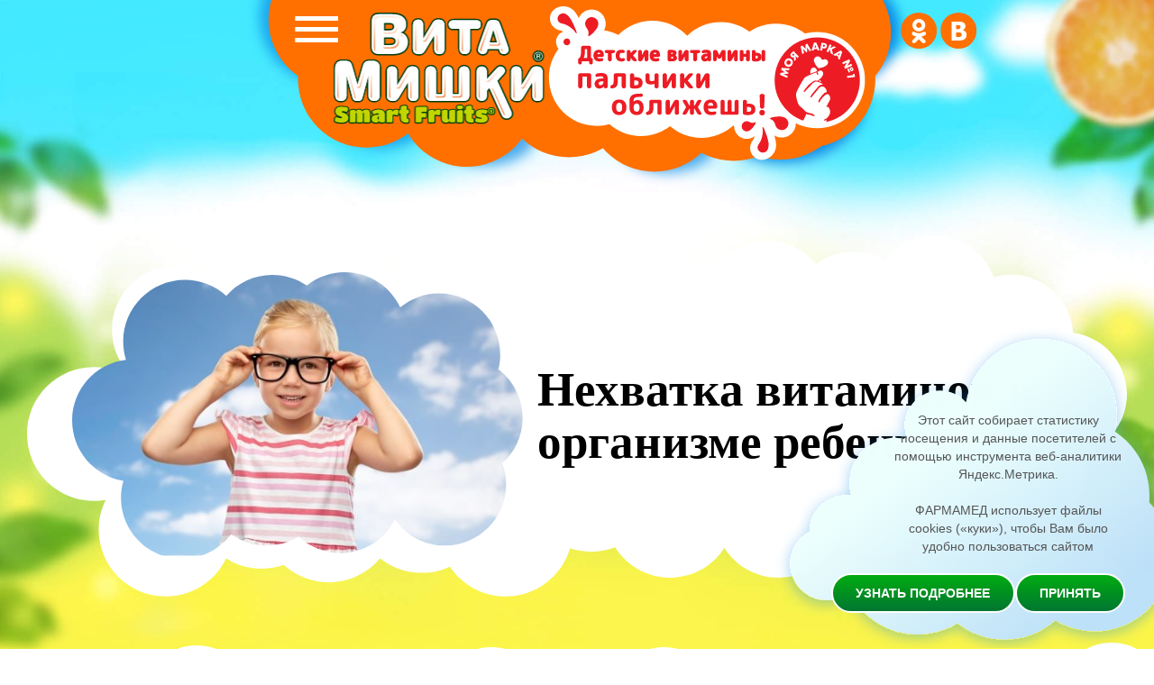

--- FILE ---
content_type: text/html; charset=UTF-8
request_url: https://www.vitamishki.ru/articles/nekhvatka-vitaminov-v-organizme-rebenka/
body_size: 46125
content:
<!DOCTYPE html>
<html>
<head>
    <meta charset="UTF-8">
    <meta name="viewport" content="width=device-width, initial-scale=1.0">
    <!-- <link rel="stylesheet" href="/css/fullpage.css"> -->
    <link rel="preconnect" href="https://fonts.googleapis.com">
    <link rel="preconnect" href="https://fonts.gstatic.com" crossorigin>
    <link href="https://fonts.googleapis.com/css2?family=Ubuntu:wght@300;400;500;700&display=swap" rel="stylesheet">
    <link href="/css/site.css?v14" type="text/css" rel="stylesheet"/>
    <title>Нехватка витаминов в организме ребенка - ВитаМишки. Полезные материалы</title>
    <link href="/favicon.ico" type="image/x-icon" rel="shortcut icon">
    <!-- Yandex.Metrika counter -->
    <script type="text/javascript" >
       (function(m,e,t,r,i,k,a){m[i]=m[i]||function(){(m[i].a=m[i].a||[]).push(arguments)};
       m[i].l=1*new Date();
       for (var j = 0; j < document.scripts.length; j++) {if (document.scripts[j].src === r) { return; }}
       k=e.createElement(t),a=e.getElementsByTagName(t)[0],k.async=1,k.src=r,a.parentNode.insertBefore(k,a)})
       (window, document, "script", "https://mc.yandex.ru/metrika/tag.js", "ym");

       ym(26060091, "init", {
            clickmap:true,
            trackLinks:true,
            accurateTrackBounce:true,
            webvisor:true
       });
    </script>
    <noscript><div><img src="https://mc.yandex.ru/watch/26060091" style="position:absolute; left:-9999px;" alt="" /></div></noscript>
    <!-- /Yandex.Metrika counter -->
</head>
<body>
    <meta http-equiv="Content-Type" content="text/html; charset=UTF-8" />
<meta name="keywords" content="Нехватка витаминов в организме ребенка" />
<meta name="description" content="Полезные материалы - Нехватка витаминов в организме ребенка | ВитаМишки" />
        <div id="panel"></div>
    <header class="header">
        <div class="container">
            <div class="menu_burg">
                <img src="/img/menu_burg.svg" alt="">
                <div class="nemu_hh">
                    <div class="close"><img src="/img/cross.svg" alt=""></div>
                    <div class="base_menu">
                        <a href="/" class="hid_m">Главная</a>
                        <a href="" class="hover prod_show">Продукты</a>
                        <div class="menu_prod mob_s1">
                            <a href="https://www.vitamishki.ru/immuno/"><span>Immuno+</span></a>
                            <a href="https://www.vitamishki.ru/multi/"><span>Multi+</span></a>
                            <a href="https://www.vitamishki.ru/calcium/"><span>Calcium+</span></a>
                            <a href="https://www.vitamishki.ru/bio/"><span>Bio+</span></a>
                            <a href="https://www.vitamishki.ru/focus/"><span> Focus+</span></a>
                        </div>
                        <a href="https://www.vitamishki.ru/ingridients/ingridient.html" class="cust hid_m">Элементы<br>здорового питания</a>
                        <a href="" class="hover parent_show">Родителям</a>
                        <a href="https://vk.com/vitamishki" target="_blank" >Конкурсы</a>
                        <a href="/articles" class="hid_m">Статьи</a>
                    </div>
                </div>
                <div class="menu_prod mens1">
                    <a href="https://www.vitamishki.ru/immuno/"><span>Immuno+</span></a>
                    <a href="https://www.vitamishki.ru/multi/"><span>Multi+</span></a>
                    <a href="https://www.vitamishki.ru/calcium/"><span>Calcium+</span></a>
                    <a href="https://www.vitamishki.ru/bio/"><span>Bio+</span></a>
                    <a href="https://www.vitamishki.ru/focus/"><span> Focus+</span></a>
                </div>
                <div class="menu_prod contests">
                    <a target="_blank" href="https://vk.com/vitamishki" class="hid_m"><span>ВК</span></a>
                </div>
                <div class="overlay"></div>
            </div>
            <a href="https://www.vitamishki.ru/" class="logo">
                <svg width="334" height="182" viewBox="0 0 334 182" fill="none" xmlns="http://www.w3.org/2000/svg">
                    <style>
                        .logo_ch2 {
                            display:none;
                        }
                    </style>
                    <path fill-rule="evenodd" clip-rule="evenodd" class="logo_ch2" d="M195.034 174.867C195.463 174.978 196.178 175.118 198.294 175.118C199.782 175.118 201.24 175.034 202.67 174.895C203.986 174.756 206.188 174.505 206.188 172.668V161.242C206.57 161.454 206.944 161.506 207.218 161.506L207.304 165.264C207.304 169.384 208.42 172.223 210.65 173.67C211.737 174.366 212.881 174.839 214.083 175.062C215.198 175.285 216.542 175.396 218.173 175.396C220.203 175.396 221.462 175.09 222.234 174.338C222.551 174.041 222.801 173.665 222.987 173.19C223.555 173.738 224.293 174.056 224.637 174.199C226.668 175.034 229.699 175.424 233.875 175.424C243.428 175.424 245.43 170.859 245.487 167.101C245.487 165.431 245.03 163.984 244.143 162.814C243.657 162.202 243.142 161.701 242.541 161.284C243.02 160.865 243.418 160.29 243.786 159.674C244.066 160.052 244.395 160.376 244.772 160.643C245.401 161.089 246.116 161.423 246.917 161.618C247.603 161.785 248.404 161.868 249.319 161.868C250.206 161.868 251.036 161.785 251.779 161.618C252.551 161.423 253.295 161.117 253.924 160.643C254.639 160.142 255.183 159.391 255.555 158.472C255.841 157.665 256.012 156.746 256.012 155.689C256.012 154.687 255.898 153.824 255.669 153.1C255.44 152.321 255.097 151.708 254.668 151.207C254.21 150.706 253.61 150.289 252.923 150.01C252.323 149.76 251.722 149.621 251.15 149.537C250.149 149.398 248.547 149.398 247.518 149.537C246.946 149.621 246.345 149.76 245.744 150.01C245.058 150.289 244.457 150.706 244.028 151.207C243.644 151.639 243.341 152.15 243.118 152.735C242.636 152.496 242.062 152.3 241.397 152.126C240.682 151.931 239.739 151.792 238.537 151.68C237.393 151.569 235.963 151.513 234.276 151.513C232.502 151.513 230.843 151.736 229.385 152.181C227.84 152.627 226.725 153.156 225.924 153.768C225.095 154.408 224.437 155.271 223.979 156.273C223.885 156.488 223.799 156.693 223.722 156.887C223.741 156.603 223.75 156.306 223.75 155.995C223.75 153.211 222.863 151.792 221.147 151.792H220.203V148.424C220.203 147.255 219.574 145.25 215.312 145.25C213.797 145.25 212.195 145.501 210.622 145.974C207.876 146.809 207.304 148.229 207.304 149.259V151.847C206.663 151.977 205.847 152.399 205.276 153.589C205.121 153.445 204.94 153.309 204.73 153.184C206.074 152.154 206.36 150.762 206.36 149.732C206.36 147.978 205.559 146.587 204.129 145.863C202.985 145.278 201.555 145 199.696 145C193.947 145 193.089 147.951 193.089 149.732C193.089 150.901 193.489 152.627 195.463 153.629C194.962 153.852 194.403 154.173 193.97 154.612C193.907 153.647 193.301 151.82 189.715 151.82C187.827 151.82 186.054 152.07 184.452 152.515C184.403 152.531 184.349 152.548 184.291 152.567C183.644 152.772 182.499 153.136 181.763 153.852C181.334 152.877 180.19 151.847 177.244 151.847C175.557 151.847 173.898 152.098 172.353 152.571L172.316 152.583C171.788 152.749 170.906 153.026 170.199 153.532C169.972 153.162 169.668 152.829 169.292 152.543C168.463 151.903 167.261 151.597 165.602 151.597C164.087 151.597 162.571 151.959 161.083 152.682C160.683 152.877 160.311 153.1 159.968 153.323C159.425 152.571 158.338 151.903 156.25 151.903C154.505 151.903 152.846 152.181 151.359 152.766C150.856 152.95 149.989 153.285 149.311 153.841C149.362 153.174 149.385 152.419 149.385 151.569C149.385 150.4 149.385 147.338 146.954 147.338H133.826C131.853 147.338 130.537 147.505 129.708 147.839C128.478 148.34 127.763 149.37 127.763 150.623V172.501C127.763 173.503 128.363 174.338 129.393 174.756C129.822 174.923 130.566 175.118 132.682 175.118C134.112 175.118 135.628 175.034 137.201 174.867L137.219 174.865C138.456 174.725 140.977 174.44 140.977 172.473V167.268L145.181 167.407C146.096 167.407 147.269 166.934 147.812 164.735C148.07 163.65 148.213 162.508 148.213 161.339C148.213 160.087 148.127 159.252 147.927 158.695C147.907 158.65 147.889 158.607 147.872 158.566C147.812 158.424 147.758 158.295 147.669 158.166C147.917 158.005 148.136 157.783 148.327 157.499V172.668C148.327 173.475 148.813 174.477 150.158 174.867C150.587 174.978 151.302 175.117 153.418 175.117C154.906 175.117 156.364 175.034 157.794 174.95L157.805 174.949C159.037 174.81 161.284 174.556 161.284 172.724V162.981C161.884 162.954 162.885 163.093 164.058 163.427C166.003 163.956 166.432 164.011 166.747 164.011C167.448 164.011 168.356 163.75 169.093 162.665V164.819C169.093 168.548 169.722 171.137 171.009 172.779C172.382 174.533 174.699 175.424 177.873 175.424C178.875 175.424 179.818 175.285 180.648 174.978C181.306 174.756 181.878 174.505 182.307 174.199C183.193 175.09 184.909 175.09 185.682 175.09C187.169 175.09 188.685 175.006 190.229 174.867L190.253 174.865C191.15 174.782 192.76 174.633 193.535 173.764C193.811 174.23 194.289 174.647 195.034 174.867ZM223.199 159.429C222.479 161.237 221.279 161.506 220.604 161.506H220.232V166.182C220.547 166.266 220.775 166.266 220.804 166.266C221.883 166.266 222.768 166.879 223.126 167.844C223.161 167.764 223.198 167.683 223.235 167.602C223.693 166.6 224.236 165.57 225.066 165.069C224.723 164.735 224.408 164.345 224.122 163.9C223.493 162.898 223.178 161.812 223.178 160.643C223.178 160.179 223.185 159.775 223.199 159.429ZM111.146 175.062C112.262 175.285 113.606 175.396 115.236 175.396C117.238 175.396 118.497 175.09 119.269 174.338C120.07 173.587 120.442 172.334 120.442 170.246C120.442 169.328 120.356 168.632 120.241 168.103C119.955 166.99 119.012 166.266 117.839 166.266C117.81 166.266 117.581 166.266 117.267 166.182V161.506H117.667C118.354 161.506 119.584 161.228 120.299 159.335C120.642 158.416 120.813 157.331 120.813 155.995C120.813 153.211 119.927 151.792 118.211 151.792H117.267V148.424C117.267 147.255 116.638 145.25 112.376 145.25C110.86 145.25 109.258 145.501 107.685 145.974C104.94 146.809 104.368 148.229 104.368 149.259V151.847C103.924 151.937 103.396 152.167 102.924 152.694C102.864 152.642 102.802 152.592 102.737 152.543C101.908 151.903 100.707 151.597 99.0478 151.597C97.5319 151.597 96.016 151.959 94.5288 152.682C94.1283 152.877 93.7565 153.1 93.4133 153.323C92.8699 152.571 91.783 151.903 89.6951 151.903C87.9504 151.903 86.2915 152.181 84.8042 152.766C83.889 153.1 81.7725 153.935 81.7725 155.689V156.741C81.7536 156.705 81.7344 156.67 81.7147 156.635C81.4001 156.078 80.9997 155.466 80.4277 154.798C79.7984 154.046 78.9976 153.434 78.1109 152.989C77.2815 152.571 76.2518 152.237 75.022 151.959C72.5908 151.43 69.1014 151.346 65.6693 152.209C63.896 152.627 62.5517 153.128 61.5506 153.684C60.4638 154.269 59.3769 155.048 59.3769 156.273C59.3769 157.47 59.8345 158.778 60.7498 160.142C61.0358 160.615 61.379 161.089 61.7794 161.478C61.7508 161.492 61.7294 161.506 61.7079 161.52L61.7079 161.52C61.6865 161.534 61.665 161.548 61.6364 161.562C60.6919 162.13 59.8553 162.907 59.2052 163.87V162.118C59.2052 158.695 58.7476 156.19 57.7751 154.519C56.9743 153.183 55.2868 151.569 51.5686 151.569C49.7667 151.569 48.1364 151.986 46.6491 152.822C46.1915 153.072 45.7911 153.323 45.4193 153.601C43.932 151.959 42.1015 151.569 40.6428 151.569C39.4129 151.569 38.4119 151.708 37.5252 151.986C36.6386 152.293 35.8663 152.71 35.1799 153.211C34.6079 152.515 33.5496 151.875 31.5761 151.875C29.86 151.875 28.2297 152.154 26.6852 152.71L26.6726 152.715C25.8049 153.024 23.5391 153.833 23.5391 155.689V161.931C22.9424 160.92 22.1922 160.089 21.3082 159.474C20.9363 159.196 20.5359 158.945 20.1355 158.723C21.9946 158.639 22.9098 156.468 23.2531 155.633C23.9109 154.046 24.2541 152.543 24.2541 151.151C24.2541 150.149 23.5963 149.314 22.3092 148.646C21.4226 148.201 20.1355 147.839 18.2192 147.505C16.4173 147.199 14.3008 147.032 11.8696 147.032C2.23092 147.032 0.800843 152.849 0.800843 156.329C0.800843 157.776 1.14406 159.112 1.8019 160.281C2.43113 161.423 3.28918 162.341 4.29023 163.009C4.86225 163.399 5.49147 163.733 6.1207 164.067L6.12073 164.067C3.97562 163.371 3.88981 163.371 3.57519 163.371C1.51588 163.371 0.829445 165.848 0.629234 166.683C0.200211 168.187 0 169.69 0 171.109C0 172.668 1.57309 173.447 2.08791 173.698C3.03176 174.171 4.43324 174.561 6.40675 174.923C8.29445 175.257 10.2966 175.424 12.3845 175.424C14.5582 175.424 16.3029 175.257 17.6758 174.923C19.163 174.505 20.3071 174.032 21.1937 173.392C22.0804 172.779 22.7954 172.028 23.3675 171.165C23.4266 171.077 23.4838 170.988 23.5391 170.898V172.668C23.5391 173.475 24.0253 174.477 25.341 174.867C25.77 174.978 26.485 175.117 28.6015 175.117C30.0888 175.117 31.5475 175.062 32.949 174.895C33.664 174.839 34.7795 174.7 35.5517 174.227C35.8377 174.477 36.2096 174.728 36.6958 174.867C37.1248 174.978 37.8684 175.117 39.985 175.117C41.4722 175.117 42.9309 175.062 44.3324 174.895L44.4132 174.885C45.1274 174.803 46.1628 174.682 46.9065 174.227C47.1925 174.505 47.5644 174.728 48.0506 174.867C48.4796 174.978 49.1947 175.117 51.3112 175.117C52.7985 175.117 54.2571 175.034 55.7158 174.895L55.7262 174.894C56.9583 174.754 59.2052 174.5 59.2052 172.668V171.948C59.5933 172.601 60.0343 173.138 60.5496 173.559C62.0655 174.811 64.1248 175.424 66.6703 175.424C68.6438 175.424 70.0167 174.923 71.0463 174.255C71.504 174.728 72.1046 174.895 72.648 175.006C72.9627 175.062 73.5633 175.145 75.3652 175.145C76.6523 175.145 77.9965 175.09 79.3122 174.923L79.3328 174.92C80.1619 174.822 81.4862 174.665 82.1975 173.943C82.4878 174.335 82.9415 174.675 83.603 174.867C84.032 174.978 84.747 175.117 86.8635 175.117C88.3508 175.117 89.8095 175.034 91.2396 174.95L91.2499 174.949C92.4821 174.81 94.729 174.556 94.729 172.724V162.981C95.3296 162.954 96.3307 163.093 97.5033 163.427C99.4482 163.956 99.8772 164.011 100.192 164.011C101.136 164.011 102.451 163.538 103.224 161.228L103.224 161.226C103.615 161.452 104.001 161.506 104.282 161.506L104.368 165.264C104.368 169.384 105.483 172.223 107.714 173.67C108.801 174.366 109.945 174.839 111.146 175.062Z" fill="#003C10"/>
                    <path fill-rule="evenodd" clip-rule="evenodd" class="logo_ch2" d="M199.696 146.336C201.269 146.336 202.47 146.559 203.357 147.004C204.243 147.45 204.672 148.257 204.672 149.426C204.672 151.486 203.014 152.516 199.724 152.516C196.435 152.516 194.776 151.514 194.776 149.426C194.776 147.366 196.407 146.336 199.696 146.336ZM204.501 155.41V172.39C204.501 172.64 203.814 172.835 202.47 173.002C201.097 173.141 199.724 173.225 198.294 173.225C196.864 173.225 195.949 173.169 195.52 173.03C195.091 172.891 194.891 172.696 194.891 172.39V156.023C194.891 155.522 195.549 155.021 196.893 154.52C198.237 154.019 199.696 153.768 201.269 153.768C203.443 153.768 204.501 154.325 204.501 155.41ZM118.125 172.919C117.696 173.308 116.723 173.503 115.208 173.503C113.692 173.503 112.433 173.392 111.461 173.197C110.46 173.002 109.516 172.613 108.629 172.056C106.913 170.943 106.055 168.577 106.055 165.014V159.641H104.282C104.024 159.641 103.796 159.391 103.624 158.862C103.424 158.333 103.338 157.609 103.338 156.691C103.338 155.772 103.481 154.965 103.767 154.269C104.053 153.573 104.453 153.212 104.911 153.212H106.055V149.036C106.055 148.313 106.77 147.756 108.2 147.31C109.63 146.865 111.032 146.642 112.405 146.642C114.55 146.642 115.637 147.171 115.637 148.201V153.212H118.268C118.897 153.212 119.183 154.074 119.183 155.8C119.183 156.914 119.04 157.86 118.783 158.584C118.497 159.307 118.154 159.669 117.724 159.669H115.637V165.988C115.637 166.6 115.894 167.046 116.437 167.324C116.981 167.602 117.467 167.714 117.867 167.714C118.268 167.714 118.525 167.908 118.64 168.298C118.726 168.688 118.783 169.272 118.783 170.052C118.754 171.555 118.554 172.529 118.125 172.919ZM17.2753 173.03C18.5338 172.696 19.5063 172.279 20.2213 171.777C20.9363 171.276 21.5084 170.664 22.0232 169.94C22.7382 168.827 23.1101 167.574 23.1101 166.183C23.1101 164.874 22.8526 163.733 22.3378 162.731C21.823 161.757 21.1652 160.977 20.3929 160.449C19.6207 159.892 18.7912 159.419 17.876 159.029C16.9607 158.639 16.1313 158.333 15.359 158.138C14.5868 157.943 13.929 157.721 13.4141 157.47C12.8993 157.248 12.6419 156.941 12.6419 156.552C12.6419 156.19 12.8135 155.911 13.1853 155.717C13.5571 155.522 14.2436 155.438 15.2732 155.438C16.3029 155.438 17.6186 155.772 19.163 156.44C19.6779 156.635 19.9925 156.747 20.0783 156.747C20.6217 156.747 21.1938 156.078 21.7658 154.687C22.3378 153.295 22.6238 152.015 22.6238 150.818C22.6238 150.456 22.252 150.122 21.5656 149.76C20.8505 149.398 19.6493 149.064 17.9618 148.786C16.2457 148.507 14.2436 148.368 11.8983 148.368C5.63451 148.368 2.51695 150.929 2.51695 156.023C2.51695 157.22 2.77436 158.305 3.28919 159.224C3.80401 160.142 4.46185 160.866 5.23409 161.367C6.03494 161.896 6.86438 162.341 7.77963 162.759C8.66628 163.176 9.52433 163.483 10.2966 163.705C11.0688 163.928 11.7266 164.179 12.2415 164.457C12.7563 164.735 13.0137 165.069 13.0137 165.431C13.0137 165.793 12.8707 166.071 12.5847 166.266C12.3273 166.461 11.698 166.572 10.7542 166.572C9.81034 166.572 8.40886 166.266 6.54976 165.654C4.69066 165.041 3.68961 164.735 3.6038 164.735C3.08898 164.735 2.63135 165.431 2.25953 166.823C1.88771 168.215 1.6875 169.551 1.6875 170.831C1.6875 171.193 2.08792 171.583 2.86016 171.972C3.63241 172.362 4.91948 172.724 6.69277 173.058C8.49467 173.364 10.3824 173.531 12.3845 173.531C14.3866 173.531 16.0169 173.364 17.2753 173.03ZM57.4601 172.39V161.84C57.4601 158.723 57.0597 156.44 56.173 155.076C55.3722 153.657 53.7991 152.961 51.4538 152.961C49.9665 152.961 48.6222 153.295 47.3923 153.991C46.1625 154.659 45.3902 155.355 45.0756 156.051C44.1318 153.991 42.6445 152.961 40.5566 152.961C39.5269 152.961 38.6689 153.072 38.011 153.267C36.438 153.796 35.2939 154.742 34.6075 156.051H34.35L34.0354 154.52C33.8638 153.657 33.0058 153.239 31.4899 153.239C30.0026 153.239 28.5439 153.49 27.1997 153.963C25.8554 154.436 25.1689 154.937 25.1689 155.41V172.39C25.1689 172.696 25.3692 172.891 25.7982 173.03C26.2272 173.169 27.1425 173.225 28.5725 173.225C30.0026 173.225 31.4041 173.141 32.7484 173.002C34.0926 172.835 34.7791 172.64 34.7791 172.39V158.834C34.7791 158.222 34.9793 157.916 35.4369 157.916C35.6943 157.916 35.8945 158.027 36.0661 158.25C36.3808 158.751 36.5524 160.282 36.5524 162.842V172.39C36.5524 172.696 36.7526 172.891 37.1816 173.03C37.582 173.169 38.5259 173.225 39.9559 173.225C41.4146 173.225 42.7875 173.141 44.1318 173.002C45.476 172.835 46.1339 172.64 46.1339 172.39V158.834C46.1339 158.5 46.2197 158.25 46.3913 158.11C46.5343 157.971 46.7059 157.916 46.8775 157.916C47.564 157.916 47.9072 159.558 47.9072 162.842V172.39C47.9072 172.696 48.1074 172.891 48.5364 173.03C48.9654 173.169 49.8807 173.225 51.3108 173.225C52.7408 173.225 54.1137 173.141 55.458 173.002C56.8023 172.835 57.4601 172.64 57.4601 172.39ZM66.6703 173.531C64.5252 173.531 62.8377 173.03 61.6078 172.056C61.1216 171.638 60.6926 171.026 60.3208 170.219C59.949 169.411 59.7773 168.465 59.7773 167.38C59.7773 166.294 60.0348 165.348 60.5782 164.54C61.1216 163.733 61.7509 163.121 62.4945 162.675C63.2381 162.23 64.1248 161.896 65.1544 161.618C66.6989 161.228 68.3864 161.033 70.2169 161.033H71.3896C71.3896 160.087 71.0464 159.419 70.3885 159.029C70.1025 158.862 69.6735 158.778 69.1014 158.778C68.5294 158.778 67.8144 158.918 67.0135 159.224C66.2127 159.53 65.5263 159.836 64.9828 160.142C64.4394 160.449 64.0676 160.616 63.896 160.616C63.4669 160.616 62.8949 160.059 62.1513 158.973C61.4076 157.888 61.0644 156.886 61.0644 155.995C61.0644 155.689 61.4934 155.299 62.3801 154.826C63.2667 154.353 64.4966 153.907 66.0697 153.49C67.6714 153.1 69.2159 152.877 70.7317 152.877C72.2476 152.877 73.5347 152.989 74.6501 153.239C75.737 153.49 76.6523 153.768 77.3387 154.13C78.0251 154.464 78.6258 154.937 79.112 155.522C79.5982 156.106 79.97 156.607 80.1988 157.081C80.4563 157.554 80.6279 158.138 80.7423 158.862C80.9139 159.725 80.9997 160.755 80.9997 162.007V172.39C80.9997 172.64 80.3705 172.835 79.112 173.002C77.8535 173.141 76.5951 173.225 75.3652 173.225C74.1353 173.225 73.3345 173.197 72.9627 173.114C72.5908 173.058 72.3906 172.974 72.3048 172.863C72.2476 172.78 72.1618 172.613 72.1332 172.39L71.8472 170.414H71.5612C70.9319 172.501 69.3017 173.531 66.6703 173.531ZM71.4182 167.797V163.761C70.8175 163.761 70.3027 164.011 69.9309 164.513C69.5591 165.014 69.3589 165.598 69.3589 166.238C69.3589 167.741 69.7021 168.521 70.4171 168.521C70.7317 168.521 70.9605 168.437 71.1322 168.298C71.3324 168.159 71.4182 167.992 71.4182 167.797ZM93.0129 172.39V162.314C93.0129 161.924 93.1273 161.59 93.3561 161.339C93.5563 161.117 94.0711 161.005 94.872 161.005C95.6728 161.005 96.7025 161.2 97.9609 161.534C99.2194 161.896 99.963 162.063 100.192 162.063C100.764 162.063 101.25 161.534 101.622 160.421C101.994 159.335 102.223 158.305 102.308 157.359C102.394 156.412 102.451 155.633 102.451 155.021C102.451 154.408 102.194 153.907 101.679 153.518C101.164 153.128 100.306 152.933 99.0478 152.933C97.8179 152.933 96.5595 153.239 95.301 153.852C94.0425 154.464 93.2703 155.216 92.9271 156.078H92.6697L92.3264 154.492C92.1262 153.657 91.2682 153.239 89.7237 153.239C88.1792 153.239 86.7491 153.49 85.4335 153.991C84.1178 154.492 83.46 154.965 83.46 155.41V172.39C83.46 172.696 83.6602 172.891 84.0892 173.03C84.5182 173.169 85.4335 173.225 86.8635 173.225C88.2936 173.225 89.6665 173.141 91.0108 173.002C92.355 172.835 93.0129 172.64 93.0129 172.39ZM132.682 173.225C134.055 173.225 135.514 173.141 137.03 172.974C138.546 172.807 139.289 172.557 139.289 172.223V165.32L145.153 165.542C145.582 165.542 145.925 165.069 146.154 164.123C146.383 163.176 146.497 162.174 146.497 161.117C146.497 160.087 146.411 159.363 146.297 159.001C146.182 158.639 145.925 158.444 145.582 158.444C144.523 158.444 142.436 158.5 139.289 158.639V156.301L146.468 156.607C146.812 156.607 147.098 156.162 147.326 155.243C147.555 154.353 147.67 153.017 147.67 151.291C147.67 149.565 147.412 148.702 146.926 148.702H133.798C132.11 148.702 130.938 148.841 130.337 149.092C129.736 149.342 129.422 149.788 129.422 150.372V172.223C129.422 172.557 129.622 172.807 130.023 172.974C130.423 173.141 131.31 173.225 132.682 173.225ZM159.568 162.314V172.39C159.568 172.64 158.91 172.835 157.565 173.002C156.221 173.141 154.848 173.225 153.418 173.225C151.988 173.225 151.073 173.169 150.644 173.03C150.215 172.891 150.015 172.696 150.015 172.39V155.41C150.015 154.965 150.672 154.492 151.988 153.991C153.304 153.49 154.734 153.239 156.278 153.239C157.823 153.239 158.681 153.657 158.881 154.492L159.224 156.078H159.482C159.825 155.216 160.597 154.464 161.856 153.852C163.114 153.239 164.373 152.933 165.602 152.933C166.861 152.933 167.719 153.128 168.234 153.518C168.749 153.907 169.006 154.408 169.006 155.021C169.006 155.633 168.949 156.412 168.863 157.359C168.777 158.305 168.548 159.335 168.177 160.421C167.805 161.534 167.319 162.063 166.747 162.063C166.518 162.063 165.774 161.896 164.516 161.534C163.257 161.2 162.228 161.005 161.427 161.005C160.626 161.005 160.111 161.117 159.911 161.339C159.653 161.59 159.568 161.924 159.568 162.314ZM172.324 171.527C173.382 172.863 175.241 173.531 177.873 173.531C178.702 173.531 179.446 173.42 180.075 173.197C180.704 172.974 181.191 172.724 181.534 172.445C182.192 171.917 182.621 171.249 182.821 170.414H183.107L183.45 172.668C183.479 173.03 184.222 173.225 185.652 173.225C187.111 173.225 188.57 173.169 190.057 173.03C191.544 172.891 192.288 172.668 192.288 172.334V154.575C192.288 153.685 191.43 153.239 189.714 153.239C187.998 153.239 186.396 153.434 184.937 153.852C183.479 154.269 182.735 154.715 182.735 155.188V167.602C182.735 168.215 182.335 168.521 181.591 168.521C181.019 168.521 180.676 168.103 180.533 167.324C180.39 166.517 180.332 165.264 180.332 163.51V154.77C180.332 153.74 179.303 153.211 177.244 153.211C175.699 153.211 174.24 153.434 172.839 153.852C171.437 154.297 170.751 154.715 170.751 155.188V164.568C170.751 167.881 171.266 170.191 172.324 171.527ZM218.172 173.503C219.688 173.503 220.661 173.308 221.09 172.919C221.49 172.529 221.719 171.555 221.719 170.052C221.719 169.272 221.662 168.688 221.576 168.298C221.462 167.908 221.204 167.714 220.804 167.714C220.403 167.714 219.917 167.602 219.374 167.324C218.83 167.046 218.573 166.6 218.573 165.988V159.669H220.661C221.09 159.669 221.433 159.307 221.719 158.584C221.976 157.86 222.119 156.914 222.119 155.8C222.119 154.074 221.833 153.212 221.204 153.212H218.573V148.201C218.573 147.171 217.486 146.642 215.341 146.642C213.968 146.642 212.595 146.865 211.165 147.31C209.735 147.756 209.02 148.313 209.02 149.036V153.212H207.876C207.418 153.212 207.018 153.573 206.732 154.269C206.446 154.965 206.303 155.772 206.303 156.691C206.303 157.609 206.389 158.333 206.589 158.862C206.76 159.391 206.989 159.641 207.247 159.641H209.02V165.014C209.02 168.577 209.878 170.943 211.594 172.056C212.481 172.613 213.425 173.002 214.426 173.197C215.398 173.392 216.656 173.503 218.172 173.503ZM233.874 173.531C229.956 173.531 227.096 173.169 225.265 172.418C224.35 172.028 223.893 171.638 223.893 171.276C223.893 170.33 224.179 169.244 224.751 167.964C225.323 166.711 225.809 166.071 226.238 166.071C226.467 166.071 227.268 166.322 228.64 166.823C229.985 167.324 231.129 167.574 232.073 167.574C233.016 167.574 233.617 167.519 233.903 167.407C234.189 167.296 234.332 167.073 234.332 166.739C234.332 166.405 234.103 166.155 233.617 165.96C233.131 165.765 232.559 165.626 231.844 165.57C231.129 165.515 230.385 165.375 229.556 165.153C228.726 164.958 227.983 164.68 227.268 164.373C226.553 164.039 225.98 163.51 225.494 162.759C225.008 162.007 224.779 161.2 224.779 160.337C224.779 159.474 224.808 158.834 224.836 158.417C224.894 157.999 225.065 157.387 225.408 156.635C225.752 155.856 226.238 155.243 226.867 154.742C227.496 154.269 228.469 153.824 229.784 153.434C231.1 153.044 232.559 152.85 234.189 152.85C235.819 152.85 237.192 152.905 238.279 153.017C239.366 153.128 240.253 153.239 240.853 153.406C241.482 153.573 241.997 153.74 242.398 153.963C243.084 154.297 243.427 154.687 243.427 155.104C243.427 155.995 243.084 157.025 242.426 158.194C241.768 159.363 241.254 159.948 240.853 159.948C240.453 159.948 239.623 159.753 238.336 159.335C237.049 158.945 236.077 158.723 235.476 158.723C234.475 158.723 233.989 159.001 233.989 159.558C233.989 159.892 234.332 160.17 234.99 160.337C235.676 160.504 236.477 160.699 237.421 160.866C238.365 161.061 239.309 161.311 240.281 161.646C241.225 161.98 242.055 162.592 242.712 163.455C243.37 164.318 243.713 165.431 243.713 166.767C243.742 171.276 240.453 173.531 233.874 173.531ZM251.35 159.753C251.922 159.614 252.437 159.391 252.895 159.057C253.353 158.723 253.696 158.25 253.953 157.665C254.211 157.025 254.325 156.273 254.325 155.438C254.325 154.575 254.239 153.879 254.068 153.323C253.896 152.766 253.667 152.321 253.381 152.015C253.095 151.708 252.723 151.458 252.266 151.263C251.808 151.068 251.35 150.957 250.921 150.901C250.464 150.845 249.949 150.818 249.32 150.818C248.691 150.818 248.176 150.845 247.718 150.901C247.289 150.957 246.831 151.068 246.374 151.263C245.916 151.458 245.573 151.708 245.287 152.015C244.629 152.738 244.314 153.824 244.314 155.299C244.314 157.136 244.801 158.389 245.745 159.057C246.202 159.391 246.717 159.614 247.289 159.753C247.861 159.892 248.519 159.948 249.32 159.948C250.121 159.948 250.778 159.892 251.35 159.753ZM249.32 158.723C248.118 158.723 247.203 158.5 246.574 157.999C245.945 157.498 245.63 156.607 245.63 155.271C245.63 154.214 245.859 153.406 246.345 152.877C246.545 152.627 246.803 152.46 247.146 152.321C247.489 152.209 247.832 152.098 248.147 152.07C248.462 152.042 248.891 152.015 249.406 152.015C249.92 152.015 250.349 152.042 250.75 152.126C251.15 152.209 251.522 152.349 251.894 152.571C252.609 152.989 252.981 153.907 252.981 155.299C252.981 156.607 252.666 157.498 252.037 157.999C251.408 158.472 250.521 158.723 249.32 158.723ZM248.29 157.498C248.834 157.498 249.091 157.442 249.091 157.331H249.034V156.218L249.148 156.245L249.634 157.359C249.663 157.442 249.72 157.47 249.777 157.498C249.835 157.526 250.006 157.526 250.264 157.526C251.007 157.526 251.379 157.415 251.379 157.22C251.379 157.025 251.093 156.607 250.55 155.995C251.036 155.717 251.265 155.299 251.265 154.659C251.265 154.019 251.093 153.629 250.75 153.434C250.407 153.239 249.835 153.156 249.005 153.156C248.204 153.156 247.718 153.184 247.575 153.267C247.518 153.295 247.489 153.351 247.489 153.434V157.331C247.489 157.442 247.747 157.498 248.29 157.498ZM249.291 155.132H249.12V154.186H249.348C249.606 154.186 249.72 154.353 249.72 154.659C249.72 154.854 249.692 154.993 249.606 155.049C249.52 155.104 249.434 155.132 249.291 155.132Z" fill="#C2D500"/>
                    <path fill-rule="evenodd" clip-rule="evenodd" class="logo_ch1" d="M112.723 155.154C113.215 155.885 113.597 156.79 113.859 157.836C114.099 158.796 114.241 159.57 114.263 160.191C114.296 160.736 114.318 161.521 114.318 162.535C114.318 163.538 114.285 164.541 114.209 165.533C114.132 166.536 114.001 167.583 113.804 168.619C113.597 169.753 113.28 170.756 112.865 171.606C112.45 172.467 111.915 173.252 111.27 173.95C109.883 175.476 107.884 176.239 105.339 176.239C104.53 176.239 103.787 176.13 103.11 175.923V178.322C103.11 180.283 100.807 180.546 99.5611 180.687L99.5598 180.687C98.1943 180.84 96.7633 180.916 95.3214 180.916C93.2786 180.916 92.5249 180.786 92.0988 180.666C90.2418 180.153 90.0998 178.736 90.0998 178.311V173.884C89.4225 174.604 88.3738 175.182 86.8663 175.553C84.9109 176.043 82.9556 176.294 81.0767 176.294C79.2087 176.294 77.592 176.141 76.292 175.836C74.9375 175.52 73.8342 175.116 72.9384 174.604C72.3048 174.244 71.7368 173.797 71.2125 173.318C70.8192 174.277 70.1092 174.92 69.1151 175.138C68.0336 175.411 66.832 175.607 65.4119 175.727C64.1229 175.869 62.7465 175.945 61.3482 175.945C59.2618 175.945 58.5408 175.803 58.1148 175.672C57.6669 175.542 57.3173 175.334 57.0443 175.084C56.2796 175.52 55.2527 175.64 54.5536 175.716C53.1881 175.869 51.768 175.945 50.3261 175.945C48.2506 175.945 47.5405 175.803 47.1145 175.672C46.612 175.52 46.2734 175.269 45.9893 174.986C44.9734 178.3 41.9366 181.254 34.3118 181.254C30.2918 181.254 27.6701 180.851 26.0643 179.979C24.5786 179.15 24.2728 178.136 24.2728 177.428C24.2728 176.654 24.524 175.596 25.0593 174.081C25.245 173.547 25.5399 172.707 26.0533 172.031C25.5508 171.693 25.1139 171.29 24.7425 170.843C24.1854 170.167 23.7703 169.273 23.4535 168.248C23.7266 169.295 23.9013 170.232 23.9013 170.995C23.9013 172.609 23.2022 173.623 22.6123 174.179C21.9023 174.866 20.9191 175.356 19.6957 175.651C18.7125 175.89 17.6857 176.054 16.6479 176.141C15.6429 176.228 14.6707 176.272 13.7203 176.272C12.7481 176.272 11.9944 176.239 11.47 176.196C10.9129 176.141 10.1919 176.021 9.29618 175.814C8.3895 175.607 7.5156 175.313 6.72908 174.931C5.93164 174.55 5.12328 174.015 4.26029 173.296C3.36454 172.554 2.59987 171.66 1.99906 170.646C0.666354 168.412 0 165.555 0 162.143C0 159.853 0.37141 157.771 1.11423 155.972C1.85705 154.14 2.7965 152.69 3.89981 151.655C4.97034 150.652 6.20474 149.834 7.57022 149.234C9.70036 148.275 11.8961 147.784 14.0808 147.784C17.1176 147.784 19.2806 148.046 20.7334 148.58C21.509 148.875 22.2191 149.333 22.8308 149.943C23.6173 150.728 24.0106 151.786 24.0106 153.083C24.0106 153.465 23.945 153.912 23.8795 154.348C24.5895 153.835 25.4307 153.53 25.8895 153.377C27.4079 152.854 29.0355 152.581 30.7178 152.581C33.2631 152.581 34.4647 153.388 35.0218 154.26C35.6937 153.817 36.4732 153.559 36.9716 153.394C36.9999 153.384 37.0272 153.375 37.0536 153.366C38.6594 152.843 40.4073 152.581 42.2315 152.581C44.8969 152.581 45.8801 153.672 46.2515 154.598C46.9834 153.944 47.9447 153.584 48.4472 153.399C49.9547 152.854 51.5605 152.571 53.2209 152.571C55.078 152.571 56.1266 153.159 56.7275 153.835C57.372 153.355 58.1039 152.974 58.9232 152.68C59.808 152.396 60.7911 152.265 61.9927 152.265C65.8052 152.352 67.5311 154.108 68.3067 155.58C68.8092 156.528 68.9949 157.487 69.0714 158.305C69.7268 156.833 70.6444 155.634 71.857 154.762C73.1023 153.835 74.5333 153.17 76.0845 152.799C77.5374 152.451 79.2633 152.276 81.1968 152.276C86.3092 152.276 88.9746 153.813 90.3292 155.689C90.8754 154.38 92.4921 153.726 93.1803 153.454C94.6659 152.876 96.2717 152.581 97.9759 152.581C98.9044 152.581 99.6472 152.701 100.259 152.952C100.652 153.116 101.177 153.366 101.581 153.813C101.59 153.806 101.599 153.799 101.608 153.791C101.657 153.752 101.712 153.708 101.766 153.672C102.302 153.268 103.012 152.952 103.918 152.669C105.775 152.113 108.386 152.047 110.363 153.116C111.39 153.672 112.188 154.358 112.723 155.154ZM16.7135 164.912C19.0293 164.181 19.51 164.127 19.8704 164.127C20.9301 164.127 22.3392 164.672 23.1694 167.158C22.8308 165.631 22.6451 163.68 22.6451 161.194V158.163C21.7493 159.581 20.5805 159.853 19.8704 159.853C19.5646 159.853 19.1167 159.81 16.8992 159.254C15.064 158.796 14.485 158.763 14.3539 158.763C14.1682 158.763 13.9279 159.112 13.8296 159.265C13.5674 159.668 13.2615 160.496 13.2615 162.11C13.2615 163.778 13.5456 164.65 13.7859 165.097C13.8733 165.261 14.0371 165.533 14.1464 165.533C14.2447 165.533 14.8236 165.501 16.7135 164.912ZM88.5049 166.286C88.9528 166.798 89.346 167.43 89.7065 168.095L89.7068 168.096C89.8596 168.401 89.9906 168.662 90.1216 168.913V164.792C89.6956 165.337 89.1712 165.839 88.5049 166.286ZM253.498 155.547C254.263 156.452 254.864 157.607 255.333 159.101C255.77 160.518 256 162.186 256 164.062C256 168.041 254.809 171.115 252.46 173.209C250.166 175.236 247.108 176.272 243.361 176.272C241.515 176.272 239.887 176.109 238.522 175.781C237.047 175.422 235.703 174.789 234.513 173.895C233.529 173.176 232.732 172.227 232.12 171.061C232.126 171.204 232.128 171.344 232.131 171.486C232.134 171.625 232.137 171.765 232.142 171.911L232.175 173.307C232.175 175.312 229.893 175.574 228.658 175.716L228.657 175.716C227.325 175.869 225.905 175.945 224.452 175.945C222.387 175.945 221.666 175.814 221.24 175.683C220.683 175.52 220.279 175.247 219.984 174.931C219.212 175.495 218.051 175.628 217.287 175.715L217.275 175.716C215.942 175.869 214.522 175.945 213.069 175.945C211.004 175.945 210.283 175.814 209.857 175.683C208.94 175.4 208.437 174.822 208.186 174.222C207.716 174.702 207.148 175.116 206.405 175.4C204.898 175.967 202.997 176.25 200.572 176.25C198.103 176.25 196.159 175.912 194.608 175.204C193.92 174.888 193.199 174.43 192.467 173.841C191.68 173.219 191.014 172.467 190.489 171.595C190.446 171.526 190.412 171.45 190.38 171.375C190.356 171.319 190.332 171.264 190.304 171.213V171.835C190.304 176.13 188.206 181.244 178.178 181.244C174.158 181.244 171.537 180.84 169.931 179.968C168.445 179.139 168.139 178.125 168.139 177.417C168.139 176.643 168.391 175.585 168.926 174.07C169.112 173.536 169.406 172.696 169.92 172.02C169.439 171.704 169.035 171.322 168.685 170.908C168.675 172.794 166.588 174.037 164.545 174.997C161.432 176.468 160.11 176.643 159.4 176.643C158.1 176.643 157.303 175.64 156.844 174.844C156.086 175.473 154.868 175.622 154.068 175.72L154.015 175.727C152.682 175.88 151.262 175.956 149.798 175.956C147.712 175.956 146.991 175.825 146.565 175.694C145.177 175.28 144.686 174.212 144.686 173.361V172.031C144.293 172.631 143.834 173.176 143.255 173.634C141.769 174.811 139.65 175.531 136.788 175.814C135.663 175.912 134.363 175.956 132.877 175.956H125.372C123.952 175.956 123.035 175.836 122.401 175.585C121.342 175.149 120.708 174.255 120.708 173.187V151.208C120.708 148.646 123.657 147.784 132.397 147.784C136.504 147.784 139.333 148.21 141.037 149.071C142.916 150.041 144.151 151.339 144.719 152.941C144.948 153.606 145.057 154.348 145.112 155.133C145.827 154.106 147.24 153.604 147.892 153.372L147.908 153.366C149.427 152.843 151.054 152.571 152.737 152.571C154.725 152.571 155.894 153.061 156.571 153.693C157.161 152.527 157.762 152.254 158.592 152.254C160.121 152.254 161.869 152.592 163.945 153.268L163.969 153.277C164.687 153.519 166.108 153.999 167.058 154.936C167.812 154.031 169.09 153.574 169.69 153.366C171.209 152.843 172.847 152.571 174.519 152.571C177.064 152.571 178.266 153.377 178.823 154.25C179.519 153.79 180.32 153.53 180.824 153.365L180.855 153.356C182.46 152.832 184.208 152.571 186.033 152.571C189.976 152.571 190.282 154.958 190.282 155.689V158.054C190.795 157.084 191.363 156.223 192.041 155.59C192.925 154.762 193.952 154.064 195.11 153.53C196.924 152.69 198.759 152.265 200.594 152.265C203.543 152.265 205.51 152.505 206.788 153.007C207.695 153.366 208.383 153.933 208.842 154.642C209.584 153.966 210.589 153.584 211.103 153.399C212.599 152.854 214.216 152.571 215.876 152.571C218.607 152.571 219.634 153.737 219.995 154.871C220.738 154.042 221.928 153.606 222.496 153.399C223.993 152.854 225.61 152.571 227.27 152.571C230.34 152.571 231.257 154.053 231.487 155.296C231.563 155.841 231.64 156.975 231.705 158.48C232.361 156.975 233.322 155.732 234.589 154.795C236.883 153.105 239.832 152.254 243.361 152.254C244.77 152.254 246.015 152.331 247.053 152.462C248.156 152.614 249.292 152.919 250.429 153.388C251.685 153.901 252.712 154.631 253.498 155.547ZM166.479 161.194V160.878C166.435 160.943 166.413 160.987 166.37 161.074C165.725 162.175 165.048 163.168 164.349 164.018C165.605 165.544 166.468 166.678 167.102 167.583C166.697 166.002 166.479 163.909 166.479 161.194ZM143.823 161.118C144.074 161.336 144.314 161.576 144.533 161.837C144.568 161.872 144.593 161.916 144.62 161.962C144.643 162.001 144.666 162.042 144.697 162.077V159.341C144.511 159.919 144.271 160.464 143.965 160.922C143.943 160.954 143.918 160.987 143.894 161.02C143.869 161.053 143.845 161.085 143.823 161.118ZM203.391 165.959C205.018 165.228 205.368 165.119 205.805 165.119C206.81 165.119 207.498 165.708 207.935 166.34V162.175C207.236 163.059 206.416 163.309 205.75 163.309C205.335 163.309 204.854 163.2 203.401 162.59C202.538 162.219 201.992 162.143 201.697 162.143C201.643 162.143 201.621 162.154 201.621 162.154C201.625 162.154 201.621 162.168 201.612 162.2C201.569 162.349 201.413 162.896 201.413 164.28C201.413 166.05 201.649 166.516 201.664 166.546L201.665 166.547C201.708 166.531 201.773 166.515 201.862 166.493C202.136 166.426 202.633 166.304 203.391 165.959Z" fill="#003C10"/>
                    <path fill-rule="evenodd" clip-rule="evenodd" class="logo_ch1" d="M17.3358 157.531C15.872 157.171 14.8779 156.986 14.3536 156.986C13.5562 156.986 12.8789 157.433 12.3218 158.305C11.7647 159.188 11.4806 160.464 11.4806 162.099C11.4806 163.734 11.721 165.01 12.2125 165.926C12.7041 166.831 13.3486 167.288 14.1461 167.288C14.7141 167.288 15.7519 167.06 17.2484 166.591C18.745 166.122 19.6189 165.893 19.8701 165.893C20.5802 165.893 21.1264 166.547 21.5306 167.845C21.9347 169.153 22.1314 170.199 22.1314 170.995C22.1314 171.791 21.891 172.423 21.3995 172.892C20.9079 173.361 20.2088 173.699 19.2912 173.917C18.3736 174.135 17.445 174.288 16.4947 174.364C15.5443 174.44 14.6267 174.484 13.72 174.484C12.8243 174.484 12.1251 174.462 11.6336 174.419C11.142 174.375 10.4975 174.266 9.70005 174.081C8.90261 173.895 8.17071 173.645 7.50436 173.328C6.83801 173.001 6.13888 172.532 5.39606 171.922C4.65324 171.301 4.03058 170.57 3.52809 169.731C2.35924 167.768 1.78027 165.239 1.78027 162.143C1.78027 160.071 2.09706 158.229 2.75249 156.637C3.397 155.034 4.18352 153.813 5.11204 152.941C6.04057 152.08 7.08926 151.382 8.27995 150.859C10.2025 149.997 12.1251 149.561 14.0696 149.561C16.8552 149.561 18.8542 149.79 20.0668 150.248C20.613 150.455 21.1045 150.772 21.5415 151.208C21.9784 151.644 22.1969 152.276 22.1969 153.094C22.1969 153.911 21.9894 154.947 21.5961 156.201C21.2028 157.455 20.6239 158.076 19.8701 158.076C19.6407 158.076 18.7996 157.902 17.3358 157.531ZM68.0332 167.016C67.2954 167.14 67.3056 166.417 67.3119 165.973V165.973V165.973V165.973V165.973V165.973V165.973V165.973C67.3128 165.91 67.3136 165.854 67.3123 165.806V159.929C67.3123 159.868 67.3137 159.796 67.3152 159.713C67.3418 158.335 67.4222 154.166 61.9705 154.053C60.9655 154.053 60.1462 154.151 59.5017 154.358C57.9724 154.903 56.88 155.83 56.2136 157.128H55.9733L55.6674 155.623C55.4817 154.784 54.6625 154.358 53.1987 154.358C51.7349 154.358 50.3475 154.598 49.0367 155.078C47.7258 155.558 47.0704 156.037 47.0704 156.517V173.372C47.0704 173.666 47.267 173.884 47.6712 174.004C48.0754 174.135 48.9602 174.19 50.3475 174.19C51.7239 174.19 53.0676 174.113 54.3675 173.972C55.6674 173.819 56.3229 173.623 56.3229 173.372V159.919C56.3229 159.308 56.5414 158.992 56.9783 158.992C57.2296 158.992 57.4371 159.112 57.59 159.33C57.9068 159.831 58.0707 161.347 58.0707 163.876V173.35C58.0707 173.645 58.2673 173.863 58.6715 173.982C59.0648 174.113 59.9714 174.168 61.3588 174.168C62.7133 174.168 64.0133 174.092 65.2695 173.961C66.4165 173.863 67.5635 173.699 68.7433 173.405C70.8625 172.947 69.3441 166.776 68.0332 167.016ZM227.27 154.347C225.806 154.347 224.419 154.587 223.108 155.067C221.797 155.547 221.141 156.026 221.141 156.506V163.309C220.89 163.614 220.333 163.778 219.885 163.789C219.361 163.789 218.957 163.658 218.695 163.484C218.563 159.7 218.432 156.168 218.356 155.623C218.192 154.696 217.351 154.358 215.887 154.358C214.423 154.358 213.036 154.598 211.725 155.078C210.414 155.558 209.759 156.037 209.759 156.517V173.372C209.759 173.666 209.966 173.884 210.371 174.004C210.786 174.135 211.681 174.19 213.058 174.19C214.434 174.19 215.778 174.113 217.067 173.972C218.356 173.819 219 173.623 219 173.372C218.997 173.281 218.988 172.976 218.974 172.505L218.973 172.488C218.944 171.485 218.892 169.748 218.826 167.757C219.383 167.648 220.202 167.245 220.366 167.147L220.471 167.072C220.684 166.923 220.854 166.803 220.967 166.7H221.141V173.372C221.141 173.666 221.349 173.884 221.753 174.004C222.168 174.135 223.064 174.19 224.44 174.19C225.817 174.19 227.16 174.113 228.449 173.972C229.738 173.819 230.383 173.623 230.383 173.372L230.338 171.703L230.338 171.702C230.161 165.108 229.949 157.219 229.728 155.623C229.564 154.685 228.723 154.347 227.27 154.347ZM42.2098 154.347C40.5603 154.347 39.02 154.576 37.589 155.045C36.1471 155.514 35.4261 155.983 35.4261 156.462V166.1C35.4261 166.711 35.2076 167.027 34.7707 167.027C34.0388 167.027 33.6783 164.748 33.6783 160.191V155.885C33.6783 154.86 32.6842 154.347 30.6961 154.347C29.2104 154.347 27.8013 154.576 26.4467 155.045C25.1031 155.514 24.4258 155.983 24.4258 156.462V161.194C24.4258 163.909 24.6443 166.002 25.0812 167.485C25.3325 168.422 25.682 169.164 26.1408 169.72C26.5996 170.276 27.2223 170.723 28.0088 171.05C28.7953 171.377 29.7129 171.54 30.7507 171.54C31.7885 171.54 32.7279 171.388 33.58 171.093C34.4211 170.799 34.9564 170.559 35.1858 170.374C35.4152 170.188 35.59 170.047 35.6992 169.927H35.9723V171.944C35.9723 172.554 35.7975 172.99 35.437 173.241C35.0875 173.492 34.3446 173.612 33.2086 173.612C32.0725 173.612 30.6633 173.383 28.981 172.925C28.4348 172.783 28.118 172.718 28.0197 172.718C27.6265 172.718 27.2114 173.361 26.7526 174.647C26.2938 175.934 26.0644 176.85 26.0644 177.395C26.0644 177.733 26.3484 178.071 26.9164 178.387C28.2164 179.096 30.6852 179.444 34.3119 179.444C41.2048 179.444 44.6567 176.904 44.6567 171.824V155.688C44.6786 154.794 43.8484 154.347 42.2098 154.347ZM81.1859 154.042C86.9646 154.042 89.8485 156.048 89.8485 160.06C89.8485 164.323 86.6041 166.46 80.1481 166.471H79.0121C79.0121 167.953 79.7112 168.695 81.1313 168.695C81.9615 168.695 83.032 168.411 84.3538 167.855C85.6756 167.299 86.3747 167.016 86.4403 167.016C86.8772 167.016 87.4453 167.67 88.1553 168.967C88.8654 170.265 89.2149 171.224 89.2149 171.835C89.2149 172.729 88.2973 173.394 86.473 173.852C84.6378 174.309 82.8572 174.538 81.1094 174.538C79.3616 174.538 77.9088 174.397 76.729 174.124C75.5492 173.852 74.5879 173.503 73.8451 173.078C73.1023 172.652 72.4468 172.129 71.8897 171.519C71.3217 170.897 70.9066 170.308 70.6335 169.752C70.3604 169.196 70.1419 168.575 69.9781 167.888C69.7486 166.885 69.6394 165.849 69.6394 164.781C69.6394 160.638 70.7209 157.771 72.8947 156.201C73.9652 155.405 75.1669 154.838 76.4887 154.522C77.8214 154.206 79.3835 154.042 81.1859 154.042ZM78.9137 161.467V163.723C79.5801 163.723 80.1263 163.462 80.5414 162.938C80.9674 162.415 81.175 161.772 81.175 161.02C81.175 159.657 80.8254 158.97 80.1154 158.97C79.307 158.97 78.9137 159.799 78.9137 161.467ZM112.133 158.261C111.914 157.411 111.619 156.702 111.248 156.146C110.866 155.59 110.298 155.1 109.522 154.674C108.746 154.249 107.883 154.042 106.933 154.042C105.983 154.042 105.163 154.151 104.453 154.369C103.743 154.587 103.197 154.827 102.826 155.1C102.454 155.372 102.083 155.732 101.711 156.157C101.351 156.593 101.143 156.909 101.1 157.117H100.827C100.575 155.906 100.401 155.22 100.313 155.067C100.215 154.903 99.9854 154.751 99.5922 154.587C99.1989 154.424 98.6637 154.347 97.9755 154.347C96.4898 154.347 95.1134 154.598 93.8353 155.1C92.5572 155.601 91.9127 156.092 91.9127 156.571V178.322C91.9127 178.616 92.1421 178.823 92.6009 178.954C93.0597 179.074 93.9773 179.139 95.3537 179.139C96.7411 179.139 98.0847 179.063 99.3956 178.921C100.706 178.769 101.362 178.572 101.362 178.322V174.462L100.881 171.388H101.154L101.187 171.726C101.274 172.205 101.613 172.75 102.181 173.361C102.454 173.655 102.869 173.917 103.437 174.135C103.994 174.353 104.639 174.462 105.371 174.462C107.403 174.462 108.943 173.895 109.992 172.75C110.516 172.184 110.953 171.54 111.292 170.832C111.63 170.123 111.892 169.284 112.078 168.302C112.264 167.321 112.384 166.362 112.46 165.413C112.526 164.465 112.559 163.516 112.559 162.546C112.559 161.576 112.537 160.834 112.504 160.322C112.471 159.809 112.351 159.123 112.133 158.261ZM102.072 169.458C101.46 169.458 101.143 169.164 101.143 168.564V159.602C101.329 159.144 101.624 158.915 102.028 158.915C102.443 158.915 102.749 159.308 102.957 160.082C103.164 160.856 103.263 162.208 103.263 164.149C103.274 167.703 102.869 169.458 102.072 169.458ZM142.479 159.929C141.878 160.823 141.223 161.325 140.513 161.434C141.583 161.652 142.479 162.186 143.189 162.993C143.899 163.822 144.249 165.206 144.249 167.169C144.249 169.447 143.561 171.137 142.162 172.227C140.95 173.187 139.104 173.786 136.613 174.037C135.564 174.135 134.319 174.179 132.877 174.179H125.372C124.225 174.179 123.472 174.102 123.078 173.939C122.696 173.775 122.499 173.525 122.499 173.187V151.208C122.499 150.117 125.798 149.572 132.396 149.572C136.187 149.572 138.798 149.932 140.24 150.662C141.704 151.415 142.632 152.363 143.047 153.53C143.266 154.217 143.386 155.012 143.386 155.928C143.386 157.705 143.08 159.035 142.479 159.929ZM132.058 169.087H132.91C134.068 169.087 134.658 168.313 134.658 166.765C134.658 165.991 134.505 165.413 134.199 165.043C133.882 164.661 133.544 164.476 133.15 164.476H132.058V169.087ZM132.058 159.275H132.91C134.068 159.275 134.658 158.501 134.658 156.953C134.658 156.179 134.505 155.601 134.199 155.231C133.882 154.849 133.544 154.664 133.15 154.664H132.058V159.275ZM186.044 154.347C184.394 154.347 182.854 154.576 181.423 155.045C179.981 155.514 179.26 155.983 179.26 156.462V166.1C179.26 166.711 179.042 167.027 178.605 167.027C177.873 167.027 177.512 164.748 177.512 160.191V155.885C177.512 154.86 176.518 154.347 174.53 154.347C173.044 154.347 171.635 154.576 170.281 155.045C168.937 155.514 168.26 155.983 168.26 156.462V161.194C168.26 163.909 168.478 166.002 168.915 167.485C169.166 168.422 169.516 169.164 169.975 169.72C170.434 170.276 171.056 170.723 171.843 171.05C172.629 171.377 173.547 171.54 174.585 171.54C175.622 171.54 176.562 171.388 177.414 171.093C178.255 170.799 178.79 170.559 179.02 170.374C179.249 170.188 179.424 170.047 179.533 169.927H179.806V171.944C179.806 172.554 179.631 172.99 179.271 173.241C178.921 173.492 178.179 173.612 177.042 173.612C175.917 173.612 174.497 173.383 172.815 172.925C172.269 172.783 171.952 172.718 171.854 172.718C171.46 172.718 171.045 173.361 170.587 174.647C170.128 175.934 169.898 176.85 169.898 177.395C169.898 177.733 170.182 178.071 170.75 178.387C172.05 179.096 174.519 179.444 178.146 179.444C185.039 179.444 188.491 176.904 188.491 171.824V155.688C188.512 154.794 187.682 154.347 186.044 154.347ZM204.101 160.943C203.183 160.562 202.386 160.365 201.708 160.365C201.042 160.365 200.529 160.638 200.157 161.183C199.797 161.717 199.622 162.753 199.622 164.29C199.622 165.828 199.786 166.874 200.103 167.43C200.419 167.986 200.911 168.27 201.588 168.27C202.266 168.27 203.107 168.041 204.112 167.583C205.117 167.125 205.674 166.896 205.794 166.896C206.231 166.896 206.646 167.408 207.05 168.433C207.454 169.458 207.651 170.374 207.651 171.17C207.651 172.402 207.006 173.263 205.728 173.753C204.45 174.233 202.724 174.484 200.54 174.484C198.366 174.484 196.618 174.179 195.318 173.59C194.761 173.339 194.182 172.969 193.548 172.467C192.915 171.965 192.401 171.377 191.986 170.69C191.025 169.044 190.544 166.907 190.544 164.258C190.544 162.611 190.806 161.15 191.331 159.864C191.855 158.578 192.5 157.585 193.253 156.877C194.007 156.168 194.87 155.59 195.853 155.132C197.426 154.413 199.01 154.042 200.583 154.042C203.238 154.042 205.084 154.238 206.122 154.653C207.159 155.056 207.684 155.754 207.684 156.735C207.684 157.716 207.498 158.763 207.148 159.864C206.799 160.965 206.329 161.521 205.761 161.521C205.575 161.521 205.029 161.336 204.101 160.943ZM253.63 159.635C253.236 158.392 252.745 157.422 252.144 156.713C251.543 156.005 250.735 155.449 249.741 155.034C248.747 154.62 247.774 154.358 246.813 154.227C245.852 154.108 244.705 154.042 243.35 154.042C240.193 154.042 237.626 154.773 235.638 156.234C233.519 157.803 232.448 160.42 232.448 164.061C232.448 168.161 233.486 170.973 235.561 172.478C236.566 173.23 237.681 173.753 238.915 174.048C240.15 174.342 241.624 174.495 243.339 174.495C246.649 174.495 249.293 173.623 251.248 171.878C253.214 170.134 254.198 167.528 254.198 164.061C254.209 162.35 254.012 160.878 253.63 159.635ZM244.497 167.823C244.344 168.64 244.191 169.131 244.017 169.294C243.842 169.458 243.612 169.534 243.328 169.534C243.044 169.534 242.815 169.458 242.64 169.294C242.465 169.131 242.302 168.64 242.149 167.823C241.985 167.005 241.908 165.828 241.908 164.301C241.908 162.775 241.985 161.597 242.149 160.758C242.312 159.929 242.476 159.428 242.662 159.253C242.848 159.079 243.077 158.992 243.361 158.992C243.645 158.992 243.896 159.144 244.093 159.439C244.235 159.646 244.333 159.929 244.421 160.289C244.497 160.66 244.563 161.172 244.628 161.848C244.683 162.524 244.716 163.473 244.716 164.715C244.727 165.969 244.65 167.005 244.497 167.823ZM166.206 157.008C166.206 157.564 165.747 158.61 164.83 160.158C163.923 161.717 162.973 162.982 161.979 163.963C165.245 167.866 166.872 170.178 166.872 170.908C166.872 171.595 165.835 172.423 163.759 173.405C161.684 174.386 160.22 174.876 159.379 174.876C158.975 174.876 158.538 174.386 158.079 173.394C157.62 172.402 157.128 170.919 156.604 168.935L155.719 169.992V173.372C155.719 173.623 155.075 173.819 153.797 173.972C152.519 174.113 151.175 174.19 149.788 174.19C148.389 174.19 147.494 174.135 147.079 174.004C146.674 173.884 146.467 173.666 146.467 173.372V157.902V157.051V156.463C146.467 155.983 147.144 155.514 148.488 155.045C149.842 154.576 151.251 154.347 152.737 154.347C154.725 154.347 155.719 154.86 155.719 155.885V157.051V157.891V161.859H156.167C157.27 156.637 158.079 154.031 158.603 154.031C159.925 154.031 161.531 154.347 163.399 154.958C165.267 155.569 166.206 156.255 166.206 157.008Z" fill="#BACD32"/>
                    <path d="M63.8802 141.67C56.9201 141.67 52.5918 137.341 52.5918 130.379V116.26L47.7416 134.393C46.3495 139.636 43.5003 141.681 37.5842 141.681C31.6573 141.681 28.8081 139.636 27.4161 134.393L22.5766 116.282V130.39C22.5766 137.351 18.2484 141.681 11.2883 141.681C4.32828 141.681 0 137.351 0 130.39V86.999C0 78.8408 4.89378 73.7827 12.7782 73.7827H18.4767C25.7957 73.7827 29.4062 76.6109 31.3528 83.8771L37.5842 105.785L43.8157 83.8663C45.7623 76.6109 49.3728 73.7827 56.6917 73.7827H62.3903C70.2747 73.7827 75.1685 78.8517 75.1685 86.999V130.39C75.1685 137.351 70.8402 141.67 63.8802 141.67ZM52.9398 97.4415H57.1159V130.39C57.1159 134.882 59.3888 137.156 63.8802 137.156C68.3716 137.156 70.6445 134.882 70.6445 130.39V86.999C70.6445 83.7466 69.5678 78.2969 62.3903 78.2969H56.6917C51.4282 78.2969 49.6012 79.7436 48.1874 85.041L39.3895 115.999H35.8007L27.0137 85.0846C25.589 79.7545 23.762 78.3078 18.4985 78.3078H12.8C5.61154 78.3078 4.54578 83.7575 4.54578 87.0099V130.401C4.54578 134.893 6.81867 137.167 11.3101 137.167C15.8015 137.167 18.0744 134.893 18.0744 130.401V97.4415H22.0764L22.6963 99.1167L31.8096 133.229C32.6143 136.275 33.4735 137.156 37.606 137.156C41.7276 137.156 42.5868 136.275 43.3915 133.229L52.9398 97.4415Z" fill="#003C10"/>
                    <path d="M125.899 141.67C119.364 141.67 115.459 137.547 115.459 130.64V117.707L105.552 134.012C102.094 139.745 99.0598 141.67 93.5353 141.67C86.1728 141.67 81.7793 137.819 81.7793 131.369V93.1232C81.7793 86.8468 86.075 82.4631 92.2194 82.4631C98.3638 82.4631 102.659 86.8468 102.659 93.1232V106.731L113.361 88.6851C115.829 84.4972 119.451 82.4631 124.431 82.4631C131.881 82.4631 136.329 86.6619 136.329 93.7106V130.64C136.34 137.547 132.435 141.67 125.899 141.67ZM116.297 107.623H119.831L119.983 109.886V130.64C119.983 135.013 121.919 137.145 125.899 137.145C129.88 137.145 131.816 135.013 131.816 130.64V93.6997C131.816 89.1746 129.401 86.9773 124.442 86.9773C121.104 86.9773 118.896 88.2065 117.265 90.9803L101.855 116.978H98.3094L98.1572 114.715V93.1232C98.1572 89.2834 95.9495 86.9882 92.2411 86.9882C88.5327 86.9882 86.3251 89.2834 86.3251 93.1232V131.38C86.3251 132.805 86.3251 137.156 93.557 137.156C96.9174 137.156 98.7009 136.634 101.702 131.673L116.297 107.623Z" fill="#003C10"/>
                    <path d="M322.631 141.692C316.095 141.692 312.191 137.569 312.191 130.662V117.739L302.284 134.023C298.836 139.755 295.802 141.692 290.277 141.692C282.915 141.692 278.521 137.841 278.521 131.391V93.1341C278.521 86.8577 282.817 82.474 288.962 82.474C295.106 82.474 299.402 86.8577 299.402 93.1341V106.72L310.092 88.6851C312.571 84.4972 316.193 82.4631 321.163 82.4631C328.612 82.4631 333.06 86.6728 333.06 93.7106V130.651C333.071 137.569 329.167 141.692 322.631 141.692ZM313.028 107.645H316.562L316.715 109.907V130.662C316.715 135.045 318.65 137.167 322.62 137.167C326.6 137.167 328.536 135.035 328.536 130.662V93.7215C328.536 89.1964 326.122 86.9991 321.163 86.9991C317.835 86.9991 315.616 88.2391 313.974 91.0021L298.564 117H295.019L294.878 114.737V93.1341C294.878 89.2943 292.659 86.9882 288.962 86.9882C285.253 86.9882 283.045 89.2834 283.045 93.1341V131.391C283.045 132.816 283.045 137.167 290.277 137.167C293.638 137.167 295.432 136.644 298.412 131.684L313.028 107.645Z" fill="#003C10"/>
                    <path d="M273.67 169.255C273.268 169.255 272.854 169.234 272.452 169.19C269.962 168.918 266.405 168.026 264.176 163.469L245.732 123.145L244.96 123.994V130.346C244.96 137.221 240.773 141.67 234.302 141.67C227.821 141.67 223.634 137.232 223.634 130.346V93.7757C223.634 86.9011 227.821 82.4521 234.302 82.4521C240.773 82.4521 244.96 86.8902 244.96 93.7757V98.5184L254.247 88.3478C257.51 84.7908 259.946 82.4521 263.828 82.4521C269.548 82.4521 273.54 87.3797 273.54 91.8069C273.54 95.1354 271.767 97.2348 269.45 99.6279L261.805 108.058L282.968 154.103C283.729 155.713 284.578 157.877 284.295 160.434C284.023 162.903 282.751 165.165 280.706 166.808C278.705 168.385 276.204 169.255 273.67 169.255ZM247.015 115.052L268.276 161.543C269.407 163.849 270.973 164.48 272.963 164.698C274.692 164.894 276.53 164.35 277.879 163.273C278.662 162.653 279.63 161.565 279.804 159.944C279.934 158.813 279.651 157.649 278.89 156.039L278.879 156.007L256.335 106.949L258.358 105.143L266.166 96.5386C268.298 94.3305 269.026 93.2971 269.026 91.8069C269.026 89.838 267.004 86.9772 263.839 86.9772C262.11 86.9772 260.827 87.891 257.597 91.4044L240.447 110.168V93.7757C240.447 91.2413 239.653 86.9772 234.313 86.9772C228.963 86.9772 228.169 91.2304 228.169 93.7757V130.346C228.169 132.881 228.963 137.145 234.313 137.145C239.653 137.145 240.447 132.892 240.447 130.346V122.232L247.015 115.052Z" fill="#003C10"/>
                    <path d="M206.387 141.485H153.817H153.806C147.194 141.485 143.018 137.047 143.018 130.161V93.7757C143.018 86.9011 147.204 82.4521 153.675 82.4521C160.157 82.4521 164.333 86.8902 164.333 93.7757V126.441H169.335V93.7757C169.335 86.9011 173.522 82.4521 179.993 82.4521C186.474 82.4521 190.661 86.8902 190.661 93.7757V126.441H195.707V93.7757C195.707 86.9011 199.894 82.4521 206.376 82.4521C212.857 82.4521 217.033 86.8902 217.033 93.7757V130.161C217.055 137.047 212.868 141.485 206.387 141.485ZM206.245 136.96L206.441 136.971C211.726 136.971 212.531 132.707 212.531 130.172V93.7757C212.531 91.2413 211.737 86.9772 206.397 86.9772C201.058 86.9772 200.253 91.2304 200.253 93.7757V130.966H186.148V93.7757C186.148 91.2413 185.354 86.9772 180.004 86.9772C174.664 86.9772 173.87 91.2304 173.87 93.7757V130.966H159.809V93.7757C159.809 91.2413 159.015 86.9772 153.675 86.9772C148.335 86.9772 147.542 91.2304 147.542 93.7757V130.161C147.542 132.696 148.335 136.96 153.675 136.96H206.245Z" fill="#003C10"/>
                    <path d="M100.41 114.715H100.562L115.319 89.8382C117.429 86.2595 120.431 84.7257 124.454 84.7257C130.816 84.7257 134.09 88.0216 134.09 93.7106V130.64C134.09 136.264 131.175 139.407 125.912 139.407C120.648 139.407 117.734 136.264 117.734 130.64V109.886H117.581L103.64 132.826C100.421 138.157 98.0172 139.397 93.5584 139.397C88.2296 139.397 84.0645 137.134 84.0645 131.358V93.1232C84.0645 88.2283 87.1312 84.7257 92.2425 84.7257C97.3538 84.7257 100.421 88.2392 100.421 93.1232V114.715H100.41Z" fill="white"/>
                    <path d="M297.14 114.726H297.282L312.039 89.8489C314.16 86.2702 317.161 84.7365 321.174 84.7365C327.536 84.7365 330.81 88.0215 330.81 93.7213V130.662C330.81 136.285 327.895 139.429 322.631 139.429C317.379 139.429 314.453 136.285 314.453 130.662V109.907H314.312L300.359 132.848C297.151 138.178 294.737 139.429 290.278 139.429C284.938 139.429 280.784 137.167 280.784 131.391V93.134C280.784 88.239 283.851 84.7365 288.962 84.7365C294.074 84.7365 297.14 88.239 297.14 93.134V114.726V114.726Z" fill="white"/>
                    <path d="M46.0021 84.4537C47.666 78.2317 50.2977 76.0344 56.6923 76.0344H62.3908C69.3182 76.0344 72.907 80.5051 72.907 86.9882V130.379C72.907 136.427 69.3182 139.407 63.8807 139.407C58.4541 139.407 54.8544 136.427 54.8544 130.379V99.7041H54.6804L45.5671 133.816C44.4252 138.113 42.4133 139.418 37.5957 139.418C32.778 139.418 30.7552 138.113 29.6134 133.816L20.5001 99.7041H20.3261V130.39C20.3261 136.438 16.7264 139.418 11.2997 139.418C5.86221 139.418 2.27344 136.438 2.27344 130.39V86.9882C2.27344 80.5051 5.86221 76.0344 12.7896 76.0344H18.4882C24.8827 76.0344 27.5145 78.2208 29.1784 84.4537L37.4978 113.725H37.6718L46.0021 84.4537Z" fill="white"/>
                    <path d="M280.915 155.06L259.067 107.525L259.937 106.753L267.821 98.0615C270.007 95.799 271.268 94.2218 271.268 91.8069C271.268 88.6633 268.343 84.7147 263.819 84.7147C261.046 84.7147 259.197 86.292 255.913 89.8707L242.689 104.338V93.7758C242.689 88.152 239.47 84.7147 234.293 84.7147C229.106 84.7147 225.887 88.152 225.887 93.7758V130.346C225.887 135.97 229.106 139.407 234.293 139.407C239.481 139.407 242.689 135.97 242.689 130.346V123.113L246.364 119.099L266.201 162.479C267.756 165.666 270.072 166.656 272.693 166.939C277.043 167.417 281.556 164.535 282.035 160.173C282.241 158.367 281.698 156.681 280.915 155.06Z" fill="white"/>
                    <path d="M206.246 139.222C206.3 139.222 206.333 139.222 206.387 139.222C211.564 139.222 214.783 135.785 214.783 130.161V93.7758C214.783 88.152 211.564 84.7147 206.387 84.7147C201.2 84.7147 197.981 88.152 197.981 93.7758V128.704H188.4V93.7758C188.4 88.152 185.181 84.7147 179.994 84.7147C174.806 84.7147 171.598 88.152 171.598 93.7758V128.704H162.061V93.7758C162.061 88.152 158.852 84.7147 153.665 84.7147C148.478 84.7147 145.27 88.152 145.27 93.7758V130.161C145.27 135.785 148.489 139.222 153.665 139.222C153.719 139.222 153.752 139.222 153.806 139.222" fill="white"/>
                    <path d="M100.41 114.715H100.562L115.319 89.8382C117.429 86.2595 120.431 84.7257 124.454 84.7257C130.816 84.7257 134.09 88.0216 134.09 93.7106V130.64C134.09 136.264 131.175 139.407 125.912 139.407C120.648 139.407 117.734 136.264 117.734 130.64V109.886H117.581L103.64 132.826C100.421 138.157 98.0172 139.397 93.5584 139.397C88.2296 139.397 84.0645 137.134 84.0645 131.358V93.1232C84.0645 88.2283 87.1312 84.7257 92.2425 84.7257C97.3538 84.7257 100.421 88.2392 100.421 93.1232V114.715H100.41Z" fill="white"/>
                    <path d="M297.14 114.726H297.282L312.039 89.8489C314.16 86.2702 317.161 84.7365 321.174 84.7365C327.536 84.7365 330.81 88.0215 330.81 93.7213V130.662C330.81 136.285 327.895 139.429 322.631 139.429C317.379 139.429 314.453 136.285 314.453 130.662V109.907H314.312L300.359 132.848C297.151 138.178 294.737 139.429 290.278 139.429C284.938 139.429 280.784 137.167 280.784 131.391V93.134C280.784 88.239 283.851 84.7365 288.962 84.7365C294.074 84.7365 297.14 88.239 297.14 93.134V114.726V114.726Z" fill="white"/>
                    <path d="M46.0021 84.4537C47.666 78.2317 50.2977 76.0344 56.6923 76.0344H62.3908C69.3182 76.0344 72.907 80.5051 72.907 86.9882V130.379C72.907 136.427 69.3182 139.407 63.8807 139.407C58.4541 139.407 54.8544 136.427 54.8544 130.379V99.7041H54.6804L45.5671 133.816C44.4252 138.113 42.4133 139.418 37.5957 139.418C32.778 139.418 30.7552 138.113 29.6134 133.816L20.5001 99.7041H20.3261V130.39C20.3261 136.438 16.7264 139.418 11.2997 139.418C5.86221 139.418 2.27344 136.438 2.27344 130.39V86.9882C2.27344 80.5051 5.86221 76.0344 12.7896 76.0344H18.4882C24.8827 76.0344 27.5145 78.2208 29.1784 84.4537L37.4978 113.725H37.6718L46.0021 84.4537Z" fill="white"/>
                    <path d="M206.246 139.222C206.3 139.222 206.333 139.222 206.387 139.222C211.564 139.222 214.783 135.785 214.783 130.161V93.7758C214.783 88.152 211.564 84.7147 206.387 84.7147C201.2 84.7147 197.981 88.152 197.981 93.7758V128.704H188.4V93.7758C188.4 88.152 185.181 84.7147 179.994 84.7147C174.806 84.7147 171.598 88.152 171.598 93.7758V128.704H162.061V93.7758C162.061 88.152 158.852 84.7147 153.665 84.7147C148.478 84.7147 145.27 88.152 145.27 93.7758V130.161C145.27 135.785 148.489 139.222 153.665 139.222C153.719 139.222 153.752 139.222 153.806 139.222H206.246V139.222Z" fill="white"/>
                    <path d="M190.27 134.067H199.851C201.787 134.067 203.353 132.5 203.353 130.564V95.6468C203.353 91.9593 205.006 90.0884 208.257 90.0884C209.203 90.0884 209.997 90.2624 210.671 90.5778C209.921 89.0224 208.507 88.2174 206.398 88.2174C203.146 88.2174 201.493 90.0884 201.493 93.7759V128.704C201.493 130.629 199.927 132.206 197.991 132.206H188.41C187.921 132.206 187.475 132.109 187.051 131.924C187.584 133.185 188.823 134.067 190.27 134.067Z" fill="url(#paint0_linear_2385_852)"/>
                    <path d="M243.296 109.461C244.645 109.983 246.167 109.624 247.146 108.558L260.37 94.1021C263.546 90.6321 264.535 90.0774 265.699 90.0774C266.33 90.0774 266.895 90.2188 267.385 90.4581C266.808 89.3486 265.612 88.2064 263.828 88.2064C262.676 88.2064 261.675 88.7612 258.5 92.2311L245.286 106.687C244.318 107.753 242.785 108.112 241.437 107.59C241.404 107.579 241.382 107.558 241.35 107.558C241.708 108.417 242.394 109.113 243.296 109.461Z" fill="url(#paint1_linear_2385_852)"/>
                    <path d="M39.3663 119.099H39.5404C41.1064 119.099 42.4766 118.065 42.9116 116.553L51.2528 87.2166C52.5361 82.4304 53.8302 81.3971 58.5608 81.3971H64.2594C65.9233 81.3971 67.2827 81.7234 68.3593 82.3543C67.2392 80.4725 65.2599 79.5261 62.3889 79.5261H56.6903C51.9597 79.5261 50.6547 80.5595 49.3823 85.3456L41.0411 114.683C40.617 116.184 39.2358 117.228 37.6807 117.228H37.5067C37.0282 117.228 36.5823 117.119 36.1582 116.945C36.6802 118.229 37.9417 119.099 39.3663 119.099Z" fill="url(#paint2_linear_2385_852)"/>
                    <path d="M298.998 120.1H299.14C300.379 120.1 301.521 119.447 302.152 118.381L316.91 93.493C318.334 91.0782 320.107 90.0992 323.021 90.0992C324.685 90.0992 325.892 90.3711 326.795 90.8063C326.099 89.3269 324.555 88.2391 321.162 88.2391C318.247 88.2391 316.475 89.2181 315.05 91.633L300.292 116.521C299.662 117.587 298.52 118.229 297.28 118.229H297.139C296.66 118.229 296.203 118.131 295.779 117.957C296.312 119.219 297.552 120.1 298.998 120.1Z" fill="url(#paint3_linear_2385_852)"/>
                    <path d="M102.268 120.078H102.409C103.649 120.078 104.791 119.425 105.422 118.359L120.179 93.4712C121.604 91.0672 123.376 90.0774 126.302 90.0774C127.955 90.0774 129.173 90.3384 130.064 90.7735C129.379 89.2942 127.824 88.2064 124.431 88.2064C121.517 88.2064 119.733 89.1963 118.319 91.6002L103.562 116.499C102.931 117.565 101.789 118.218 100.56 118.218H100.408C99.9297 118.218 99.473 118.12 99.0488 117.946C99.5708 119.197 100.821 120.078 102.268 120.078Z" fill="url(#paint4_linear_2385_852)"/>
                    <path d="M319.813 132.533V111.778C319.813 110.331 318.932 109.08 317.671 108.547C317.845 108.961 317.943 109.429 317.943 109.907V130.662C317.943 133.707 318.965 135.024 320.324 135.567C320.009 134.817 319.813 133.838 319.813 132.533Z" fill="url(#paint5_linear_2385_852)"/>
                    <path d="M163.941 134.067H173.468C175.403 134.067 176.969 132.5 176.969 130.564V95.6468C176.969 91.9593 178.622 90.0884 181.874 90.0884C182.82 90.0884 183.614 90.2624 184.288 90.5778C183.538 89.0224 182.113 88.2174 180.003 88.2174C176.752 88.2174 175.099 90.0884 175.099 93.7759V128.704C175.099 130.629 173.533 132.206 171.597 132.206H162.06C161.581 132.206 161.124 132.109 160.7 131.924C161.244 133.185 162.495 134.067 163.941 134.067Z" fill="url(#paint6_linear_2385_852)"/>
                    <path d="M150.64 132.032V95.6468C150.64 91.9593 152.293 90.0884 155.545 90.0884C156.502 90.0884 157.285 90.2624 157.959 90.5778C157.209 89.0224 155.784 88.2174 153.674 88.2174C150.423 88.2174 148.77 90.0884 148.77 93.7759V130.161C148.77 132.783 149.618 134.458 151.26 135.23C150.858 134.382 150.64 133.327 150.64 132.032Z" fill="url(#paint7_linear_2385_852)"/>
                    <path d="M123.083 132.511V111.757C123.083 110.299 122.191 109.059 120.94 108.526C121.125 108.95 121.223 109.407 121.223 109.886V130.64C121.223 133.686 122.245 135.002 123.605 135.546C123.279 134.795 123.083 133.816 123.083 132.511Z" fill="url(#paint8_linear_2385_852)"/>
                    <path d="M89.4135 133.262C89.4135 133.251 89.4135 133.251 89.4135 133.24V94.9942C89.4135 93.1558 90.0225 90.0884 94.0898 90.0884C95.0359 90.0884 95.7863 90.2624 96.3953 90.5343C95.8189 89.2834 94.6227 88.2174 92.2301 88.2174C88.1628 88.2174 87.543 91.2849 87.543 93.1123V131.369V131.38C87.543 132.348 87.5756 134.219 89.718 135.22C89.4244 134.491 89.4135 133.762 89.4135 133.262Z" fill="url(#paint9_linear_2385_852)"/>
                    <path d="M252.638 120.839C252.333 120.241 250.713 119.24 250.158 118.903L268.7 159.781C269.146 160.684 270.777 161.815 271.43 162.207L252.638 120.839Z" fill="url(#paint10_linear_2385_852)"/>
                    <path d="M286.133 133.272C286.133 133.261 286.133 133.251 286.133 133.251V95.0049C286.133 93.1775 286.742 90.0991 290.82 90.0991C291.766 90.0991 292.517 90.2731 293.115 90.5451C292.539 89.2942 291.353 88.2281 288.95 88.2281C284.872 88.2281 284.273 91.2956 284.273 93.134V131.39V131.401C284.273 132.369 284.295 134.24 286.438 135.241C286.144 134.512 286.133 133.784 286.133 133.272Z" fill="url(#paint11_linear_2385_852)"/>
                    <path d="M231.257 132.217V95.6358C231.257 91.9483 232.91 90.0774 236.162 90.0774C237.108 90.0774 237.902 90.2514 238.576 90.5669C237.826 89.0114 236.401 88.2064 234.291 88.2064C231.04 88.2064 229.387 90.0774 229.387 93.7649V130.335C229.387 132.946 230.235 134.632 231.877 135.404C231.475 134.567 231.257 133.512 231.257 132.217Z" fill="url(#paint12_linear_2385_852)"/>
                    <path d="M34.8538 134.763L25.7405 100.661C25.4578 99.5953 24.6965 98.7577 23.7178 98.3552C23.783 98.4966 23.8374 98.6489 23.8809 98.8012L32.9942 132.903C33.4401 134.589 33.7446 135.393 35.1366 135.72C35.0387 135.437 34.9517 135.122 34.8538 134.763Z" fill="url(#paint13_linear_2385_852)"/>
                    <path d="M7.63321 132.25V88.8591C7.63321 83.9098 9.9931 81.3971 14.6476 81.3971H20.3462C22.2384 81.3971 23.5652 81.5711 24.5766 82.0715C23.4564 80.0591 21.8252 79.5261 18.4757 79.5261H12.7771C8.12259 79.5261 5.7627 82.0389 5.7627 86.9882V130.379C5.7627 132.957 6.55658 134.545 8.22046 135.317C7.82896 134.512 7.63321 133.512 7.63321 132.25Z" fill="url(#paint14_linear_2385_852)"/>
                    <path d="M60.2137 132.25V101.564C60.2137 100.118 59.3328 98.8666 58.0713 98.3336C58.2562 98.747 58.354 99.2147 58.354 99.6933V130.379C58.354 132.946 59.137 134.545 60.8118 135.317C60.4203 134.513 60.2137 133.512 60.2137 132.25Z" fill="url(#paint15_linear_2385_852)"/>
                    <path d="M207.443 67.8545C200.961 67.8545 196.774 63.4164 196.774 56.5418V27.8902H188.879C183.246 27.8902 179.755 24.4202 179.755 18.8291C179.755 13.1619 183.387 9.76807 189.466 9.76807H225.398C231.477 9.76807 235.109 13.151 235.109 18.8291C235.109 24.4202 231.607 27.8902 225.985 27.8902H218.1V56.5418C218.1 63.4164 213.924 67.8545 207.443 67.8545ZM189.477 14.304C184.91 14.304 184.29 16.5992 184.29 18.84C184.29 21.9727 185.704 23.376 188.89 23.376H201.298V56.5418C201.298 59.0763 202.092 63.3403 207.443 63.3403C212.782 63.3403 213.576 59.0871 213.576 56.5418V23.3651H225.985C229.171 23.3651 230.585 21.9619 230.585 18.8291C230.585 16.5883 229.965 14.2931 225.398 14.2931H189.477V14.304Z" fill="#003C10"/>
                    <path d="M93.7535 67.637H71.3944C62.2811 67.637 57.6592 62.8399 57.6592 53.3655V14.2714C57.6592 4.79702 62.2811 0 71.3944 0H92.3398C113.753 0 116.95 11.4106 116.95 18.22C116.95 24.1483 115.112 28.4667 111.458 31.1208C116.624 34.036 119.669 39.6598 119.669 46.7955C119.68 56.8681 112.861 67.637 93.7535 67.637ZM62.1832 53.3655C62.1832 60.3816 64.7715 63.1119 71.3944 63.1119H93.7427C107.141 63.1119 115.145 57.0095 115.145 46.7846C115.145 39.5836 111.567 34.8083 105.346 33.6662L103.487 33.329V29.5218L105.172 29.0758C110.262 27.7379 112.426 24.4855 112.426 18.1982C112.426 6.88553 101.507 4.50333 92.3398 4.50333H71.3944C64.7606 4.50333 62.1832 7.23361 62.1832 14.2497V53.3655ZM89.6319 53.4417H77.2887V36.7337H89.6319C96.1569 36.7337 100.05 39.8447 100.05 45.0442C100.039 50.2219 96.0482 53.4417 89.6319 53.4417ZM81.8127 48.9166H89.6319C93.536 48.9166 95.5262 47.6113 95.5262 45.0442C95.5262 44.0978 95.5044 41.2696 89.6319 41.2696H81.8127V48.9166ZM89.4579 30.2071H77.2887V14.2062H89.4579C94.7214 14.2062 97.8534 17.2193 97.8534 22.2556C97.8534 26.1063 94.9063 30.2071 89.4579 30.2071ZM81.8127 25.682H89.4579C92.1223 25.682 93.3294 23.8981 93.3294 22.2447C93.3294 20.1344 92.666 18.7204 89.4579 18.7204H81.8127V25.682Z" fill="#003C10"/>
                    <path d="M167.227 67.8545C160.691 67.8545 156.787 63.7319 156.787 56.8246V43.902L146.879 60.1858C143.421 65.9183 140.387 67.8436 134.862 67.8436C127.5 67.8436 123.106 63.993 123.106 57.5425V19.3186C123.106 13.0423 127.402 8.65858 133.547 8.65858C139.691 8.65858 143.987 13.0423 143.987 19.3186V32.8939L154.677 14.8697C157.156 10.6818 160.778 8.64771 165.758 8.64771C173.208 8.64771 177.656 12.8573 177.656 19.8951V56.8137C177.667 63.7319 173.763 67.8545 167.227 67.8545ZM157.624 33.8185H161.158L161.311 36.081V56.8246C161.311 61.1974 163.246 63.3294 167.227 63.3294C171.207 63.3294 173.143 61.1974 173.143 56.8246V19.906C173.143 15.3809 170.728 13.1837 165.769 13.1837C162.442 13.1837 160.223 14.4237 158.581 17.1866L143.171 43.1623H139.626L139.484 40.8998V19.3186C139.484 15.4788 137.277 13.1837 133.568 13.1837C129.86 13.1837 127.652 15.4788 127.652 19.3186V57.5534C127.652 58.9784 127.652 63.3294 134.884 63.3294C138.245 63.3294 140.039 62.8073 143.03 57.8471L157.624 33.8185Z" fill="#003C10"/>
                    <path d="M269.441 67.8544C265.82 67.8544 261.644 66.0596 260.48 62.0675L259.806 59.8268H245.483L244.809 62.0893C243.548 66.3533 239.198 67.8653 235.848 67.8653C231.052 67.8653 225.908 64.2322 225.908 58.8151C225.908 56.074 227.268 52.2342 228.583 48.5141L228.67 48.2639L239.85 17.1322C241.209 13.4338 243.591 9.20239 250.018 9.20239H255.282C261.72 9.20239 264.091 13.4338 265.439 17.1213L276.619 48.253C278.011 52.1581 279.392 56.0414 279.392 58.8151C279.381 64.2213 274.237 67.8544 269.441 67.8544ZM242.123 55.3017H263.166L264.819 60.784C265.406 62.8072 268.006 63.3402 269.452 63.3402C272.008 63.3402 274.857 61.4802 274.857 58.8043C274.857 56.8137 273.498 52.9847 272.399 49.9064L261.176 18.655C259.654 14.5107 257.924 13.7166 255.271 13.7166H250.018C247.365 13.7166 245.636 14.5107 244.102 18.6659L232.847 50.0152C231.77 53.0609 230.432 56.8354 230.432 58.8043C230.432 61.4693 233.281 63.3402 235.848 63.3402C237.284 63.3402 239.883 62.8072 240.47 60.7949L242.123 55.3017ZM261.448 49.2972H243.841L250.888 25.5623H254.26L254.89 27.1831L261.448 49.2972ZM249.899 44.783H255.391L252.65 35.5262L249.899 44.783Z" fill="#003C10"/>
                    <path d="M141.724 40.8996H141.866L156.623 16.0334C158.744 12.4546 161.745 10.9209 165.758 10.9209C172.109 10.9209 175.393 14.2059 175.393 19.9058V56.8244C175.393 62.4481 172.479 65.5918 167.215 65.5918C161.963 65.5918 159.037 62.4481 159.037 56.8244V36.0808H158.896L144.943 59.0217C141.724 64.3517 139.321 65.6026 134.862 65.6026C129.533 65.6026 125.368 63.3401 125.368 57.5641V19.3184C125.368 14.4235 128.435 10.9209 133.546 10.9209C138.657 10.9209 141.724 14.4235 141.724 19.3184V40.8996Z" fill="white"/>
                    <path d="M188.89 25.6275C184.137 25.6275 182.027 22.8537 182.027 18.829C182.027 14.8152 184.137 12.0305 189.477 12.0305H225.408C230.737 12.0305 232.857 14.8043 232.857 18.829C232.857 22.8537 230.737 25.6275 225.984 25.6275H215.838V56.5308C215.838 62.1545 212.619 65.5918 207.442 65.5918C202.255 65.5918 199.036 62.1545 199.036 56.5308V25.6275H188.89Z" fill="white"/>
                    <path d="M59.9219 14.2713C59.9219 5.85206 63.5976 2.26245 71.3951 2.26245H92.3405C109.338 2.26245 114.689 9.80063 114.689 18.2199C114.689 24.79 112.416 29.5326 105.749 31.2839V31.4579C113.46 32.8612 117.407 38.9961 117.407 46.7954C117.407 57.14 109.871 65.3852 93.7433 65.3852H71.3951C63.5976 65.3743 59.9219 61.7847 59.9219 53.3654V14.2713ZM89.4586 27.9445C93.4062 27.9445 95.5921 25.1381 95.5921 22.2446C95.5921 18.742 93.7542 16.4577 89.4586 16.4577H79.5514V27.9445H89.4586ZM89.6326 51.179C94.5372 51.179 97.7889 49.1667 97.7889 45.0441C97.7889 40.9215 94.5481 38.9961 89.6326 38.9961H79.5514V51.179H89.6326ZM59.9219 14.2713C59.9219 5.85206 63.5976 2.26245 71.3951 2.26245H92.3405C109.338 2.26245 114.689 9.80063 114.689 18.2199C114.689 24.79 112.416 29.5326 105.749 31.2839V31.4579C113.46 32.8612 117.407 38.9961 117.407 46.7954C117.407 57.14 109.871 65.3852 93.7433 65.3852H71.3951C63.5976 65.3743 59.9219 61.7847 59.9219 53.3654V14.2713ZM89.4586 27.9445C93.4062 27.9445 95.5921 25.1381 95.5921 22.2446C95.5921 18.742 93.7542 16.4577 89.4586 16.4577H79.5514V27.9445H89.4586ZM89.6326 51.179C94.5372 51.179 97.7889 49.1667 97.7889 45.0441C97.7889 40.9215 94.5481 38.9961 89.6326 38.9961H79.5514V51.179H89.6326Z" fill="white"/>
                    <path d="M141.724 40.8996H141.866L156.623 16.0334C158.744 12.4546 161.745 10.9209 165.758 10.9209C172.109 10.9209 175.393 14.2059 175.393 19.9058V56.8244C175.393 62.4481 172.479 65.5918 167.215 65.5918C161.963 65.5918 159.037 62.4481 159.037 56.8244V36.0808H158.896L144.943 59.0217C141.724 64.3517 139.321 65.6026 134.862 65.6026C129.533 65.6026 125.368 63.3401 125.368 57.5641V19.3184C125.368 14.4235 128.435 10.9209 133.546 10.9209C138.657 10.9209 141.724 14.4235 141.724 19.3184V40.8996Z" fill="white"/>
                    <path d="M188.89 25.6275C184.137 25.6275 182.027 22.8537 182.027 18.829C182.027 14.8152 184.137 12.0305 189.477 12.0305H225.408C230.737 12.0305 232.857 14.8043 232.857 18.829C232.857 22.8537 230.737 25.6275 225.984 25.6275H215.838V56.5308C215.838 62.1545 212.619 65.5918 207.442 65.5918C202.255 65.5918 199.036 62.1545 199.036 56.5308V25.6275H188.89Z" fill="white"/>
                    <path d="M252.715 27.8248H252.563L246.864 47.0346H258.413L252.715 27.8248ZM243.808 57.5641L242.645 61.4366C241.764 64.4388 238.479 65.6027 235.848 65.6027C232.052 65.6027 228.181 62.7528 228.181 58.8151C228.181 56.4002 229.573 52.5278 230.812 49.0252L241.981 17.9044C243.591 13.5207 245.777 11.4757 250.018 11.4757H255.281C259.523 11.4757 261.709 13.5207 263.318 17.9044L274.487 49.0143C275.737 52.5278 277.118 56.4002 277.118 58.8042C277.118 62.7527 273.247 65.5918 269.452 65.5918C266.82 65.5918 263.536 64.4279 262.655 61.4257L261.491 57.5533H243.808V57.5641ZM243.808 57.5641L242.645 61.4366C241.764 64.4388 238.479 65.6027 235.848 65.6027C232.052 65.6027 228.181 62.7528 228.181 58.8151C228.181 56.4002 229.573 52.5278 230.812 49.0252L241.981 17.9044C243.591 13.5207 245.777 11.4757 250.018 11.4757H255.281C259.523 11.4757 261.709 13.5207 263.318 17.9044L274.487 49.0143C275.737 52.5278 277.118 56.4002 277.118 58.8042C277.118 62.7527 273.247 65.5918 269.452 65.5918C266.82 65.5918 263.536 64.4279 262.655 61.4257L261.491 57.5533H243.808V57.5641ZM252.715 27.8248H252.563L246.864 47.0346H258.413L252.715 27.8248Z" fill="white"/>
                    <path d="M106.151 36.4944C106.434 36.625 106.738 36.7229 107.054 36.7664C108.913 37.1145 110.371 37.7997 111.534 38.6591C110.24 36.9187 108.239 35.4611 105.194 34.8954C104.922 34.8519 104.672 34.7758 104.422 34.667C104.552 34.9824 104.716 35.2761 104.933 35.5372C105.259 35.9505 105.673 36.2769 106.151 36.4944Z" fill="url(#paint16_linear_2385_852)"/>
                    <path d="M143.594 46.2625H143.746C144.975 46.2625 146.117 45.6098 146.759 44.5547L161.505 19.6885C162.93 17.2736 164.703 16.2947 167.628 16.2947C169.281 16.2947 170.499 16.5557 171.391 16.9908C170.706 15.5115 169.151 14.4237 165.758 14.4237C162.843 14.4237 161.06 15.4136 159.635 17.8175L144.877 42.6837C144.247 43.7497 143.105 44.4024 141.865 44.4024H141.724C141.245 44.4024 140.788 44.3045 140.364 44.1305C140.897 45.3814 142.148 46.2625 143.594 46.2625Z" fill="url(#paint17_linear_2385_852)"/>
                    <path d="M99.5719 39.5945C100.757 41.2261 101.279 43.1623 101.279 45.0442C101.279 49.6998 98.2125 54.6817 89.6212 54.6817H79.54C79.0615 54.6817 78.6048 54.5838 78.1807 54.4098C78.7135 55.6716 79.9533 56.5527 81.4106 56.5527H91.4917C100.083 56.5527 103.139 51.5707 103.139 46.9151C103.15 44.2283 102.106 41.4546 99.5719 39.5945Z" fill="url(#paint18_linear_2385_852)"/>
                    <path d="M247.093 51.9949C247.441 52.1799 247.832 52.3104 248.235 52.3757C248.43 52.4083 248.626 52.4192 248.822 52.4083H260.197C260.219 52.4083 260.251 52.4083 260.273 52.4083C260.436 52.4083 260.599 52.3974 260.773 52.3757C261.187 52.3213 261.578 52.1799 261.926 51.9949C262.383 51.7556 262.774 51.4075 263.079 51.0051C263.384 50.6026 263.601 50.124 263.71 49.6127C263.753 49.3843 263.786 49.1559 263.786 48.9166C263.786 48.7534 263.775 48.5794 263.742 48.4053C263.721 48.2095 263.677 48.0137 263.612 47.8288L257.935 28.6951C257.631 27.6726 256.88 26.8677 255.923 26.4761C255.978 26.5957 256.032 26.7045 256.065 26.835L261.741 45.9687C261.796 46.1537 261.85 46.3386 261.872 46.5344C261.894 46.6975 261.904 46.8716 261.904 47.0456C261.904 47.2849 261.883 47.5134 261.828 47.7418C261.73 48.2639 261.502 48.7317 261.198 49.145C260.893 49.5475 260.512 49.8847 260.045 50.1349C259.686 50.3198 259.305 50.4503 258.892 50.5156C258.729 50.5373 258.555 50.5591 258.392 50.5591C258.37 50.5591 258.337 50.5591 258.316 50.5591H246.94C246.745 50.5591 246.549 50.5482 246.353 50.5156C246.049 50.4721 245.766 50.3851 245.505 50.2654C245.625 50.5373 245.755 50.7875 245.918 51.016C246.244 51.4075 246.625 51.7448 247.093 51.9949Z" fill="url(#paint19_linear_2385_852)"/>
                    <path d="M130.729 59.446V59.4351V59.4243V21.1895C130.729 19.362 131.338 16.2837 135.416 16.2837C136.362 16.2837 137.112 16.4577 137.721 16.7297C137.145 15.4787 135.949 14.4127 133.556 14.4127C129.478 14.4127 128.88 17.4802 128.88 19.3185V57.5533V57.5642C128.88 58.5432 128.913 60.4032 131.044 61.404C130.74 60.6861 130.729 59.9464 130.729 59.446Z" fill="url(#paint20_linear_2385_852)"/>
                    <path d="M65.2826 55.2365V16.1424C65.2826 9.77897 67.2945 7.63608 73.2649 7.63608H94.2103C100.975 7.63608 105.923 8.87613 109.044 11.3018C106.238 7.62521 100.67 5.76514 92.3507 5.76514H71.3944C65.424 5.76514 63.4121 7.90802 63.4121 14.2714V53.3655C63.4121 57.4011 64.2277 59.7398 66.3484 60.9037C65.6089 59.5875 65.2826 57.7492 65.2826 55.2365Z" fill="url(#paint21_linear_2385_852)"/>
                    <path d="M97.4512 16.5775C98.5169 18.0786 99.0933 19.9931 99.0933 22.2447C99.0933 26.7046 95.722 31.4472 89.458 31.4472H79.5508C79.0723 31.4472 78.6155 31.3493 78.1914 31.1753C78.7243 32.4371 79.964 33.3182 81.4213 33.3182H91.3285C97.5817 33.3182 100.964 28.5755 100.964 24.1157C100.953 20.7654 99.6806 18.1656 97.4512 16.5775Z" fill="url(#paint22_linear_2385_852)"/>
                    <path d="M164.409 58.6956V37.9411C164.409 36.4944 163.528 35.2435 162.267 34.7104C162.441 35.1238 162.538 35.5915 162.538 36.0702V56.8137C162.538 59.8595 163.561 61.1757 164.92 61.7195C164.594 60.9799 164.409 60.0009 164.409 58.6956Z" fill="url(#paint23_linear_2385_852)"/>
                    <path d="M187.377 20.7109C187.377 18.9052 187.682 17.415 191.325 17.415H227.267C228.093 17.415 228.746 17.4912 229.257 17.6326C229.029 16.4143 228.191 15.5441 225.396 15.5441H189.465C185.811 15.5441 185.518 17.0343 185.518 18.84C185.518 20.7544 186.072 21.679 187.508 21.9945C187.432 21.6247 187.377 21.2004 187.377 20.7109Z" fill="url(#paint24_linear_2385_852)"/>
                    <path d="M233.541 60.6644C233.541 58.9022 234.857 55.2147 235.901 52.2451L247.135 20.9611C248.429 17.415 249.647 16.8276 251.888 16.8276H257.151C257.934 16.8276 258.587 16.9037 259.174 17.1539C258.152 15.3374 257.032 14.9675 255.292 14.9675H250.028C247.788 14.9675 246.581 15.5658 245.276 19.101L234.031 50.3741C232.976 53.3437 231.671 57.0312 231.671 58.8043C231.671 59.9899 232.584 60.9907 233.737 61.5781C233.628 61.2844 233.541 60.9907 233.541 60.6644Z" fill="url(#paint25_linear_2385_852)"/>
                    <path d="M266.7 58.4126C266.396 57.3901 265.634 56.6069 264.699 56.2045C264.754 56.3132 264.797 56.422 264.83 56.5417L266.004 60.4141C266.211 61.1211 266.939 61.5562 267.722 61.8173L266.7 58.4126Z" fill="url(#paint26_linear_2385_852)"/>
                    <path d="M204.407 58.4018V27.4985C204.407 26.0517 203.526 24.8008 202.265 24.2678C202.439 24.6812 202.537 25.1489 202.537 25.6275V56.5308C202.537 59.1414 203.385 60.8275 205.027 61.5889C204.625 60.7622 204.407 59.6962 204.407 58.4018Z" fill="url(#paint27_linear_2385_852)"/>
                    <path d="M330.374 62.3395C328.591 60.5664 326.394 59.6636 323.871 59.6636C321.348 59.6636 319.162 60.5664 317.389 62.3503C315.606 64.1343 314.703 66.3207 314.703 68.8443C314.703 71.3788 315.595 73.5652 317.368 75.3491C319.151 77.1439 321.337 78.0576 323.882 78.0576C326.416 78.0576 328.601 77.1439 330.396 75.3491C332.179 73.5543 333.082 71.3679 333.082 68.8334C333.071 66.3098 332.168 64.1234 330.374 62.3395Z" fill="#003C10"/>
                    <path d="M328.775 73.7501C327.427 75.1098 325.785 75.7842 323.871 75.7842C321.946 75.7842 320.314 75.1098 318.966 73.7501C317.628 72.3904 316.965 70.7588 316.965 68.8334C316.965 66.919 317.639 65.2873 318.988 63.9385C320.336 62.5897 321.967 61.9153 323.871 61.9153C325.785 61.9153 327.427 62.5897 328.775 63.9385C330.124 65.2873 330.809 66.9081 330.809 68.8334C330.809 70.7588 330.135 72.3904 328.775 73.7501ZM319.662 64.6238C318.498 65.7877 317.922 67.1909 317.922 68.8443C317.922 70.5086 318.498 71.9227 319.651 73.0975C320.804 74.2614 322.218 74.8488 323.871 74.8488C325.524 74.8488 326.937 74.2614 328.079 73.0975C329.243 71.9227 329.819 70.5086 329.819 68.8443C329.819 67.1909 329.232 65.7877 328.079 64.6238C326.926 63.449 325.513 62.8725 323.871 62.8725C322.228 62.8616 320.825 63.449 319.662 64.6238ZM323.74 65.0045C324.686 65.0045 325.371 65.0915 325.828 65.2765C326.611 65.6028 327.003 66.2446 327.003 67.2018C327.003 67.8871 326.752 68.3875 326.263 68.7029C326.002 68.8661 325.632 68.9966 325.165 69.0727C325.752 69.1598 326.198 69.41 326.47 69.8233C326.742 70.2258 326.883 70.6174 326.883 71.009V71.5637C326.883 71.7378 326.883 71.9336 326.905 72.1294C326.916 72.3252 326.948 72.4557 326.97 72.521L327.013 72.6188H325.752C325.752 72.5971 325.741 72.5753 325.73 72.5427C325.719 72.521 325.719 72.4883 325.719 72.4557L325.687 72.2055V71.6072C325.687 70.7261 325.447 70.1496 324.969 69.8668C324.697 69.7036 324.197 69.6275 323.49 69.6275H322.435V72.6188H321.086V65.0045H323.74ZM325.186 66.2119C324.849 66.027 324.306 65.9291 323.566 65.9291H322.424V68.6812H323.631C324.197 68.6812 324.621 68.6268 324.904 68.5071C325.426 68.3004 325.687 67.9088 325.687 67.3215C325.687 66.7667 325.524 66.3969 325.186 66.2119Z" fill="white"/>
                    <defs>
                        <linearGradient id="paint0_linear_2385_852" x1="198.859" y1="142.181" x2="198.859" y2="90.346" gradientUnits="userSpaceOnUse">
                            <stop stop-color="#F36D21"/>
                            <stop offset="1" stop-color="white"/>
                        </linearGradient>
                        <linearGradient id="paint1_linear_2385_852" x1="254.364" y1="142.177" x2="254.364" y2="90.3483" gradientUnits="userSpaceOnUse">
                            <stop stop-color="#F36D21"/>
                            <stop offset="1" stop-color="white"/>
                        </linearGradient>
                        <linearGradient id="paint2_linear_2385_852" x1="52.2471" y1="142.182" x2="52.2471" y2="90.3468" gradientUnits="userSpaceOnUse">
                            <stop stop-color="#F36D21"/>
                            <stop offset="1" stop-color="white"/>
                        </linearGradient>
                        <linearGradient id="paint3_linear_2385_852" x1="311.29" y1="142.188" x2="311.29" y2="90.346" gradientUnits="userSpaceOnUse">
                            <stop stop-color="#F36D21"/>
                            <stop offset="1" stop-color="white"/>
                        </linearGradient>
                        <linearGradient id="paint4_linear_2385_852" x1="114.558" y1="142.184" x2="114.558" y2="90.3462" gradientUnits="userSpaceOnUse">
                            <stop stop-color="#F36D21"/>
                            <stop offset="1" stop-color="white"/>
                        </linearGradient>
                        <linearGradient id="paint5_linear_2385_852" x1="319.003" y1="142.181" x2="319.003" y2="90.344" gradientUnits="userSpaceOnUse">
                            <stop stop-color="#F36D21"/>
                            <stop offset="1" stop-color="white"/>
                        </linearGradient>
                        <linearGradient id="paint6_linear_2385_852" x1="172.505" y1="142.181" x2="172.505" y2="90.346" gradientUnits="userSpaceOnUse">
                            <stop stop-color="#F36D21"/>
                            <stop offset="1" stop-color="white"/>
                        </linearGradient>
                        <linearGradient id="paint7_linear_2385_852" x1="153.366" y1="142.185" x2="153.366" y2="90.3464" gradientUnits="userSpaceOnUse">
                            <stop stop-color="#F36D21"/>
                            <stop offset="1" stop-color="white"/>
                        </linearGradient>
                        <linearGradient id="paint8_linear_2385_852" x1="122.27" y1="142.186" x2="122.27" y2="90.3403" gradientUnits="userSpaceOnUse">
                            <stop stop-color="#F36D21"/>
                            <stop offset="1" stop-color="white"/>
                        </linearGradient>
                        <linearGradient id="paint9_linear_2385_852" x1="91.9677" y1="142.183" x2="91.9677" y2="90.3462" gradientUnits="userSpaceOnUse">
                            <stop stop-color="#F36D21"/>
                            <stop offset="1" stop-color="white"/>
                        </linearGradient>
                        <linearGradient id="paint10_linear_2385_852" x1="260.797" y1="149.58" x2="260.797" y2="81.2723" gradientUnits="userSpaceOnUse">
                            <stop stop-color="#F36D21"/>
                            <stop offset="1" stop-color="white"/>
                        </linearGradient>
                        <linearGradient id="paint11_linear_2385_852" x1="288.699" y1="142.186" x2="288.699" y2="90.3455" gradientUnits="userSpaceOnUse">
                            <stop stop-color="#F36D21"/>
                            <stop offset="1" stop-color="white"/>
                        </linearGradient>
                        <linearGradient id="paint12_linear_2385_852" x1="233.988" y1="142.183" x2="233.988" y2="90.3465" gradientUnits="userSpaceOnUse">
                            <stop stop-color="#F36D21"/>
                            <stop offset="1" stop-color="white"/>
                        </linearGradient>
                        <linearGradient id="paint13_linear_2385_852" x1="29.4225" y1="142.183" x2="29.4225" y2="90.344" gradientUnits="userSpaceOnUse">
                            <stop stop-color="#F36D21"/>
                            <stop offset="1" stop-color="white"/>
                        </linearGradient>
                        <linearGradient id="paint14_linear_2385_852" x1="15.1692" y1="142.183" x2="15.1692" y2="90.347" gradientUnits="userSpaceOnUse">
                            <stop stop-color="#F36D21"/>
                            <stop offset="1" stop-color="white"/>
                        </linearGradient>
                        <linearGradient id="paint15_linear_2385_852" x1="59.4383" y1="142.183" x2="59.4383" y2="90.345" gradientUnits="userSpaceOnUse">
                            <stop stop-color="#F36D21"/>
                            <stop offset="1" stop-color="white"/>
                        </linearGradient>
                        <linearGradient id="paint16_linear_2385_852" x1="107.973" y1="68.3637" x2="107.973" y2="16.5342" gradientUnits="userSpaceOnUse">
                            <stop stop-color="#F36D21"/>
                            <stop offset="1" stop-color="white"/>
                        </linearGradient>
                        <linearGradient id="paint17_linear_2385_852" x1="155.881" y1="68.3679" x2="155.881" y2="16.5313" gradientUnits="userSpaceOnUse">
                            <stop stop-color="#F36D21"/>
                            <stop offset="1" stop-color="white"/>
                        </linearGradient>
                        <linearGradient id="paint18_linear_2385_852" x1="90.6684" y1="68.369" x2="90.6684" y2="16.5302" gradientUnits="userSpaceOnUse">
                            <stop stop-color="#F36D21"/>
                            <stop offset="1" stop-color="white"/>
                        </linearGradient>
                        <linearGradient id="paint19_linear_2385_852" x1="254.649" y1="68.3674" x2="254.649" y2="16.5317" gradientUnits="userSpaceOnUse">
                            <stop stop-color="#F36D21"/>
                            <stop offset="1" stop-color="white"/>
                        </linearGradient>
                        <linearGradient id="paint20_linear_2385_852" x1="133.292" y1="68.3678" x2="133.292" y2="16.5314" gradientUnits="userSpaceOnUse">
                            <stop stop-color="#F36D21"/>
                            <stop offset="1" stop-color="white"/>
                        </linearGradient>
                        <linearGradient id="paint21_linear_2385_852" x1="86.2332" y1="68.3668" x2="86.2332" y2="16.532" gradientUnits="userSpaceOnUse">
                            <stop stop-color="#F36D21"/>
                            <stop offset="0.1002" stop-color="#F47429"/>
                            <stop offset="0.2867" stop-color="#F68744"/>
                            <stop offset="0.5394" stop-color="#F9A571"/>
                            <stop offset="0.8451" stop-color="#FDD1B2"/>
                            <stop offset="1" stop-color="#FEE9DA"/>
                        </linearGradient>
                        <linearGradient id="paint22_linear_2385_852" x1="89.5736" y1="68.3671" x2="89.5736" y2="16.5322" gradientUnits="userSpaceOnUse">
                            <stop stop-color="#F36D21"/>
                            <stop offset="1" stop-color="white"/>
                        </linearGradient>
                        <linearGradient id="paint23_linear_2385_852" x1="163.593" y1="68.3678" x2="163.593" y2="16.5316" gradientUnits="userSpaceOnUse">
                            <stop stop-color="#F36D21"/>
                            <stop offset="1" stop-color="white"/>
                        </linearGradient>
                        <linearGradient id="paint24_linear_2385_852" x1="207.394" y1="68.375" x2="207.394" y2="16.5312" gradientUnits="userSpaceOnUse">
                            <stop stop-color="#FCBB76"/>
                            <stop offset="1" stop-color="white"/>
                        </linearGradient>
                        <linearGradient id="paint25_linear_2385_852" x1="245.413" y1="68.3669" x2="245.413" y2="16.5331" gradientUnits="userSpaceOnUse">
                            <stop stop-color="#F36D21"/>
                            <stop offset="1" stop-color="white"/>
                        </linearGradient>
                        <linearGradient id="paint26_linear_2385_852" x1="266.21" y1="68.37" x2="266.21" y2="16.5246" gradientUnits="userSpaceOnUse">
                            <stop stop-color="#F36D21"/>
                            <stop offset="1" stop-color="white"/>
                        </linearGradient>
                        <linearGradient id="paint27_linear_2385_852" x1="203.645" y1="68.3676" x2="203.645" y2="16.5319" gradientUnits="userSpaceOnUse">
                            <stop stop-color="#F36D21"/>
                            <stop offset="1" stop-color="white"/>
                        </linearGradient>
                    </defs>
                </svg>
            </a>
            <img src="/img/label_vkus_header.svg" class="label_header" alt="">
            <div class="socials">
                <a href="https://ok.ru/vitamishki" target="_blank" onclick="ym(26060091,'reachGoal','Одноклассники');"><img src="/img/ok.svg" alt=""></a>
                <a href="https://vk.com/vitamishki" target="_blank" onclick="ym(26060091,'reachGoal','VK');"><img src="/img/vk.svg" alt=""></a>
            </div>
        </div>
    </header>
    
                <section class="box-articles_top-section">
        <div class="box-articles_top">
            <div class="img">
                <svg version="1.1" xmlns="http://www.w3.org/2000/svg" xmlns:xlink="http://www.w3.org/1999/xlink" x="0px" y="0px" width="566" viewBox="0 0 566 359">
                    <mask id="cloud">
                        <path d="M564.5,182.6442261c0-24.885437-11.8895874-46.9868774-30.2902832-60.9575195 c1.5055542-5.9883423,2.3139648-12.2536011,2.3139648-18.7091064c0-42.2498169-34.2502441-76.5-76.5-76.5 c-18.5808105,0-35.6104736,6.6287842-48.8640137,17.6445923C398.9644775,18.0612183,372.5212402,0,341.847168,0 c-18.0665894,0-34.6583862,6.2774048-47.7468872,16.7504272C281.7931519,8.2929688,266.8949585,3.333374,250.833313,3.333374 c-23.0026245,0-43.618042,10.166687-57.6418457,26.2351074C179.4728394,17.0996704,161.2489014,9.5,141.25,9.5 C98.5859985,9.5,64,44.0860596,64,86.75c0,8.0404053,1.230957,15.7927246,3.5102539,23.0818481 C29.4998169,114.2844238,0,146.5821533,0,185.7884521c0,38.0636597,27.803833,69.6213379,64.2071533,75.5037842 c-1.932373,6.7235718-2.9889526,13.8178711-2.9889526,21.1629028c0,42.2498169,34.2501831,76.5,76.5,76.5 c25.1394043,0,47.4438477-12.1282959,61.3887329-30.8505859c12.5600586,9.0350342,27.9578857,14.3730469,44.6112671,14.3730469 c14.6969604,0,28.420166-4.152832,40.0761719-11.336853c13.6780396,12.8118896,32.0527954,20.670166,52.2727051,20.670166 c29.9354858,0,55.8379517-17.2044678,68.4041138-42.2559204c13.8145142,19.8900757,36.8106079,32.9226074,62.8621216,32.9226074 c42.2498169,0,76.5-34.2502441,76.5-76.5c0-9.2961426-1.661377-18.2034302-4.697998-26.4454346 C554.7041016,225.5286255,564.5,205.2329102,564.5,182.6442261z" fill="white"/>
                    </mask>
                    <image xlink:href="/upload/iblock/2d7/2d757d359235f424c2c87bc47fe16b42.jpg" x="0" y="-5" width="100%" mask="url(#cloud)"/>
                </svg>
            </div>
            <div class="name">
                <h1>Нехватка витаминов в организме ребенка</h1>
            </div>
        </div>
    </section>
        

  <div class="box-articles_detail">
    <section>
      <div class="box-articles_detail-row">
         <div class="article-detail">
  <p>В группу риска входят малыши, которые родились с массой тела менее 2,5 кг. Нехватка витаминов в организме ребенка &mdash; следствие анемии, рахита, аллергии и других заболеваний в раннем детстве. К ней также приводят неправильное питание &mdash; несбалансированное, не по режиму, период активного роста, повышенные нагрузки любого типа, проживание в экологически неблагоприятном регионе.</p><p>Каждый частный случай нужно рассматривать отдельно. Иногда требуется восполнение недостатка конкретного витамина, например, ретинола, токоферола, B12. Последний случай типичен, если ребенок ест мало мясных продуктов или совсем отказывается от них. По симптомам можно косвенно определить дефицит конкретного витамина. Так, при недостатке ретинола кожа сухая, с гнойниками, слизистые оболочки сухие. Дефицит витаминов группы B всегда связан с изменениями в нервной системе. Ну а за иммунитет &laquo;отвечает&raquo; аскорбиновая кислота.</p><p>Существуют и общие рекомендации по восстановлению баланса витаминов и минералов в организме ребенка. Очевидно, что нужно бороться с причинами возникновения недостатка. Для профилактики авитаминоза в большинстве случаев достаточно соблюдать простые советы.</p><ul><li> Больше времени проводить с ребенком на свежем воздухе.</li> <li>Увеличить в рационе количество фруктов, овощей, рыбы, мяса и субпродуктов, кисломолочных напитков.</li> <li>Сократить/исключить вредные продукты: рафинированный сахар, сдобную выпечку, фастфуд, газировку.</li> <li>Нормализовать вес, особенно при ожирении.</li> <li>Принимать витаминно-минеральные комплексы.</li></ul><h2>Какие витамины выбрать?</h2><p>Монодефицит сегодня встречается довольно редко. Логично, что в таких случаях нужно принимать недостающий витамин отдельно или в сочетании с теми компонентами, которые улучшают его усвояемость. Чаще всего для восполнения нехватки витаминов в организме ребенка достаточно одного комплекса.</p><p>Укрепить здоровье ребенка помогут ВитаМишки IMMUNO+ с облепихой. Вкусные и полезные мишки из жевательного мармелада, сделанные на основе натуральных соков, очень нравятся детям.</p><p>Облепиха &ndash; уникальное растение, которое укрепляет иммунитет, помогает организму бороться с бактериями и вирусами. Ягоды полезны как в свежем, так и в консервированном виде. Даже после переработки в них сохраняются все полезные вещества.</p><p>Витамишки IMMUNO+ также содержат:</p><ul><li> аскорбиновую кислоту,</li> <li>витамин Е,</li> <li>цинк,</li> <li>селен.</li></ul><p>Такой состав обеспечивает комплексное действие по укреплению иммунитета и поддержке собственных сил организма, а также антиоксидантную защиту от свободных радикалов.</p><p>В случае выраженной нехватки витаминов в организме ребенка обязательна консультация со специалистами. Перед приемом любого комплекса также нужно обратиться к педиатру.</p></div>



      </div>  
      <a href="/articles/"><p style="text-align: right;"><b style="font-size: 24px; color: ff7000;">Все статьи</b></p></a>
    </section>    
  </div>
 <footer>
 <!-- cookies -->
 <style>
.cookies {
    position: fixed;
    font-family: Univers, Arial, sans-serif;
    bottom: 78px;
    right: 41px;
    width: 100vw;
    max-width: 390px;
    opacity: 0;
    z-index: 500;
}
.cookies::before {
    content: '';
    position: absolute;
    right: -43px;
    bottom: -78px;
    width: 527px;
    height: 447px;
    background: url(/img/cookies-bg.svg) no-repeat;
    background-size: contain;
}
.cookies-content {
    position: relative;
    padding: 32px;
    z-index: 4;
}
.cookies-text {
    color: #565656;
    font-size: 14px;
    font-weight: 400;
    line-height: 20px;
    text-align: center;
}
.cookies-buttons {
    display: flex;
    justify-content: space-between;
    flex-wrap: wrap;
    gap: 8px 20px;
    margin-top: 20px;
}
.cookies-buttons-item {
    flex-grow: 2;
    padding: 10px 16px;
    background: linear-gradient(180deg, #00AC11 0%, #007632 100%);
    border: 2px solid #FFFFFF;
    border-radius: 40px;
    text-decoration: none;
    text-align: center;
    color: #FFFFFF;;
    font-size: 14px;
    font-weight: 700;
    line-height: 20px;
    text-transform: uppercase;
    justify-content: center;
}
.cookies.appear {
    animation: cookieAppears .75s cubic-bezier(0.5, 1.4, 0.6, 1) forwards;
}
.cookies.hide {
    animation: hide 1s linear forwards;
}
@keyframes cookieAppears {
    0% { opacity: 0;  transform: translateY(120px); }
    100% { opacity: 1;  transform: translateY(0px); }
}
@keyframes hide {
    0% { opacity: 1; }
    100% { opacity: 0; }
}
@media (max-width:1440px) {
    .cookies {
    right: 0;
    bottom: 40px;
    }
    .cookies::before {
    right: 0;
    bottom: -40px;
    width: 420px;
    height: 357px;
    }
}
@media (max-width:550px) {
    .cookies {
    right: 0;
    bottom: 0;
    background: linear-gradient(136.57deg, #ECFFFD 37.31%, #BDE1F9 84.89%);
    }
    .cookies::before {
    display: none;
    }
    .cookies-content {
    padding: 12px 20px;
    }
    .cookies-text  {
    font-size: 12px;
    }
    .cookies-buttons {
    margin-top: 8px
    }
    .cookies-buttons-item {
    padding: 6px 12px;
    font-size: 12px;
    }
}
</style>
<div class="cookies" style="display:none;">
<div class="cookies-content">
    <p class="cookies-text"><a href="/cookies/">Этот сайт собирает статистику посещения и данные посетителей с помощью инструмента веб-аналитики Яндекс.Метрика</a>.</p>
    <p class="cookies-text">
        <br />ФАРМАМЕД использует файлы <br>cookies («куки»), чтобы Вам было<br> удобно пользоваться сайтом
    </p>
    <div class="cookies-buttons">
        <a class="cookies-buttons-item btn" href="/cookies/">
            Узнать подробнее
        </a>
        <a class="cookies-buttons-item btn" href="#cookieClose">
            Принять
        </a>
    </div>
</div>
</div>
<script>
acceptCookie();
function acceptCookie() {
    const cookiesAccepted = document.cookie.match(new RegExp("cookiesAccepted"));
    if(cookiesAccepted) {  return; };
    const cookiesBlock = document.querySelector('.cookies');
    cookiesBlock.style.display = 'block';
    setTimeout(() => { cookiesBlock.classList.add('appear'); }, 1500);
    const cookieClose = document.querySelector('a[href="#cookieClose"]');
    cookieClose.addEventListener('click', function(e) {
    e.preventDefault();
    document.cookie = `cookiesAccepted; path=/; max-age=${60 * 60 * 24 * 30}`;
    cookiesBlock.classList.remove('appear');
    cookiesBlock.classList.add('hide');
    setTimeout(() => { cookiesBlock.style.display = 'none' }, 1500);
    });
};
</script>
<!-- cookies -->

                <div class="clouds_separate sp_footer"></div>
                <div class="container_footer">
                    <div class="content_part">
                        <div class="flex">
                            <div class="item">
                                <img src="https://www.vitamishki.ru/img/new_footer_logos.png" class="desk_footer" alt="">
                                <img src="https://www.vitamishki.ru/img/footer_nn.png" class="mob_footer" alt="">
                                <noindex>
                                    <p>
                                        Произведено компанией “Funtrition S.A.S.”, г.&nbsp;Богота, Колумбия в&nbsp;соответствии с&nbsp;международным стандартом качества фармацевтического производства GMP (Good Manufacturing Practice) и&nbsp;одобрено FDA (Food and Drug Administration) США <br> по&nbsp;заказу АО «Фармамед».
                                    </p>
                                </noindex>
                            </div>
                            <div class="item">
                                <a href="https://www.pharmamed.ru/" target="_blank"><img src="/img/footer_logo.svg" alt=""></a>
                                <p class="cust_marg">
                                    <b>По заказу АО ”Фармамед”</b> <br>
                                    105066, г. Москва, Доброслободская, 8 стр. 4  <br>
                                    тел.: <a class="tells" href="tel:4957440618">(495) 744-0618</a> <br>
                                    <a href="https://www.pharmamed.ru/" target="_blank">www.pharmamed.ru </a>
                                </p>
                            </div>
                        </div>
                        <div class="flex_fun">
                            <div class="flex_fun_item">
                                <a href="https://www.funtrition.com/home" target="_blank"><img src="https://www.vitamishki.ru/img/funtrition.svg" alt=""></a>
                            </div>
                            <div class="flex_fun_item">
                                <a href="https://www.procapsgroup.com/home" target="_blank"><img src="https://www.vitamishki.ru/img/procaps.png" alt=""></a>
                            </div>
                        </div>
                        <p class="fz_foot_s">
                           <a href="https://www.funtrition.com/home" target="_blank">Funtrition S.A.S.</a>, является частью крупнейшего фармацевтического южноамериканского концерна <a href="https://www.procapsgroup.com/home" target="_blank">Procaps Group</a>. Фабрика находится в&nbsp;столице Колумбии, городе Богота, и&nbsp;сертифицирована по международным стандартам качества GMP (Good Manufacturing Practice), а&nbsp;также получила сертификат FDA (Food and Drug Administration) США, т.к. большинство продукции этого завода производится для рынка Соединенных Штатов.
                       </p>
                       <p class="fz_foot_s">
                        Производство компании <a href="https://www.funtrition.com/home" target="_blank">Funtrition</a> оборудовано с&nbsp;учетом требований новейшей бескрахмальной технологии. Внешняя форма ВитаМишек несколько отличается от&nbsp;предыдущей, но&nbsp;содержание витаминов, минералов, экстрактов и&nbsp;других полезных веществ четко соответствует прежней рецептуре и&nbsp;строго контролируется многоуровневой системой качества предприятия. Единственное отличие ВитаМишек от&nbsp;прежних, это то, что в&nbsp;составе ВитаМишки Иммуно+ помимо экстракта облепихи, витаминов С, Е, а&nbsp;также минералов Цинка и&nbsp;Селена, теперь добавлен витамин D3 в&nbsp;необходимой для укрепления иммунной системы дозировке.
                    </p>
                    <p class="fz_foot_s">
                        В&nbsp;производстве ВитаМишек используются только натуральные ингредиенты, в&nbsp;том&nbsp;числе ароматизаторы и&nbsp;красители из&nbsp;натуральных соков. Все продукция прошла сертификацию в&nbsp;соответствии со&nbsp;всеми требованиями ЕВРАЗЭС и&nbsp;соответствует всем стандартам качества биологически активных добавок для детей.
                    </p>
                    <div class="flex">
                        <div class="item">
                            <noindex>
                                <p>
                                    <a href="/policy/" class="cust_pad" target="_blank">Политика в отношении обработки персональных данных</a>
                                    <a href="/cookies/" target="_blank">Политика cookies</a>
                                     <a href="https://www.vitamishki.ru/" target="_blank" style="display: none" class="promo_link">vitamishki.ru</a>
                                </p>
                            </noindex>
                        </div>
                        <div class="item">
                            <p><a href="/sitemap/">Карта сайта </a></p>
                        </div>
                    </div>
                    <img src="https://www.vitamishki.ru/img/txt_footer.svg" class="svg_foot" alt="">
                </div>
            </div>
            <img src="https://www.vitamishki.ru/img/bottom_footer.png" class="show_ff" alt="">
        </footer>


		<script src="/js/jquery.min.js"></script>
		<script src="/js/site.js?v4"></script>
		<script src="/js/timer.js?v12"></script>

		<script>
			$(document).ready(function() {
				var ua = window.navigator.userAgent;
				var msie = ua.indexOf('MSIE '); //old IE
				var trident = ua.indexOf('Trident/'); //IE 11
				if ((msie >= 0 /* || trident >= 0 */ ) && window.location.search != '?view') {
					window.location = '/oldbrowser/';
				}
			});
		</script>

    <script>
        $(document).ready(function () {
            $(".item").on("click", function () {
                $(this).find("img").toggleClass("slide");
                $(this).find(".hidden").slideToggle();
            })
        })
    </script>
   <!--   <script>
      var App=window.App || {};
      App.widget=App.widget || {};
      App.widget.token='34055.p79ZuArOibqtl8dxH';   /* ключ API на сайте проверка чека */
      App.widget.promo_id=1;                     /* номер акции на сайте проверка чека */
      /*
        настройки пользовательских полей, которые отправятся через форму
        опции:
         - name - имя поля(обязательно)
         - type - тип получения(если не задано text), возможные значения: text,checkbox,hidden
         - label - описание поля
         - required - обязательность поля
         - value - значение поля по умолчанию
         - mask - маска для ввода(регулярное выражение)
         - validation - правило валидации поля(регулярное выражение), по умолчанию валидация на пусто
      */
      App.widget.form=[];
      App.widget.form[0]=[];
      App.widget.form[0][0]={'type':'header','name':'header1','text':'Форма регистрации'};
      App.widget.form[0][1]={'name':'name','label':'Имя*','required':1};
      App.widget.form[0][2]={'name':'phone','required':1,'placeholder':'Номер телефона*','mask': { mask: [{ mask: '', startsWith: ''}, { mask: '+{7}(000) 000-00-00', lazy: false, startsWith: '+7' }]}};
      App.widget.form[0][3]={'name':'email','label':'E-mail*','required':1,'validation':/^\w+([\.-]?\w+)*@\w+([\.-]?\w+)*\.\w+$/,'mask': { mask: [ { mask: /^\S*@?\S*$/, lazy: false }]}};
      App.widget.form[0][4]={'type':'checkbox','name':'confirm1','label':' Согласие с пользовательским соглашением о конфиденциальности','required':1,'value':1,'error_text':'Не принято соглашение'};
      App.widget.form[0][5]={'type':'checkbox','name':'confirm2','label':' Согласие на обработку персональных данных','required':1,'value':1,'error_text':'Не принято соглашение'};
      App.widget.form[0][6]={'type':'button','name':'qr-camera','text':'Отсканировать чек','action':'qr-camera-send','textdone':'Чек отсканирован'};
      App.widget.form[0][7]={'type':'file','name':'qr-file','text':'Загрузить чек','action':'qr-file-send','textdone':'Чек загружен'};
      App.widget.form[0][8]={'type':'button','name':'qr-manual','text':'Ввести данные в ручную','action':'qr-manual'};

      /* поля для ручного ввода данных чека */
      App.widget.form[0][9]={'type':'span','name':'manual','text':'','hidden':1};
      App.widget.form[0][10]={'name':'fn','label':'ФН','placeholder':'Номер фискального накопителя'};
      App.widget.form[0][11]={'name':'fd','label':'ФД','placeholder':'Номер фискального документа'};
      App.widget.form[0][12]={'name':'fp','label':'ФП','placeholder':'Фискальный признак документ'};
      App.widget.form[0][13]={'name':'s','label':'Итог','placeholder':'Сумма чека'};
      App.widget.form[0][14]={'type':'date','name':'date','label':'Дата','placeholder':'дд.мм.гггг'};
      App.widget.form[0][15]={'type':'time','name':'time','label':'Время','placeholder':'--:--'};
      App.widget.form[0][16]={'type':'select','name':'n','label':'Вид чека','hidden':1,'option':[{'label':'Выберите вид','value':''},{'label':'Приход','value':'1','select':1},{'label':'Возврат прихода','value':'2'},{'label':'Расход','value':'3'},{'label':'Возврат расхода','value':'4'}]};
      App.widget.form[0][17]={'type':'error','name':'error'};
      App.widget.form[0][18]={'type':'button','name':'qr-manual-send','text':'Отправить','action':'qr-manual-send'};

      /*вариант 3*/
    //   App.widget.callback=function(pStatus) {
    //     if(pStatus==2)
    //       new App.CComModal({ head: 'Уведомление', msg: 'Ваш чек успешно зарегистрирован в акции', tmpl: 'message', buttons: {'BTN_CANCEL':1} });
    //     else
    //       new App.CComModal({ head: 'Внимание!', msg: 'Ваш чек не может принять участие в акции, либо уже зарегистрирован', tmpl: 'message', buttons: {'BTN_CANCEL':1} });
    //   };
        //событие начала получения чека по API, после разпознавания QR-кода
      App.widget.callback_scan_start=function(pFetch) {
        console.log('Запуск прогрессбара');
        $(".load_block").fadeIn();
        $('.b-widget-scan-form_progressbar').text('Обработка чека');
        let destination = $('.step_id2 h2').offset().top;
		$('html, body').animate( { scrollTop: destination }, 0 );
      };

      //событие для получения результата
      App.widget.callback=async function(pStatus,pData) {
        if(pStatus==2) {
          console.log('Обработка и сохранение результата на сервер');
          console.log(pData);
        }

        console.log('Закрытие прогрессбара');
        //задержка для наглядности
        await new Promise(r => setTimeout(r, 3000));
        // $('.b-widget-scan-form_progressbar').text('Обработка завершена, закрытие прогрессбара');
        //задержка для наглядности
        await new Promise(r => setTimeout(r, 3000));
        // $('.b-widget-scan-form_progressbar').text('');

        if(pStatus==2) {
        $('.b-widget-scan-form_progressbar').text('Ваш чек зарегистрирован для участия в акции');
          console.log('Ваш чек зарегистрирован для участия в акции');
            $(".load_block").hide();
          setTimeout(() => {
            $(".success_form_pop").fadeIn();
          }, 500);
          setTimeout(() => {
            $(".success_form_pop").fadeOut();
          }, 5000);
        } else {
        $('.b-widget-scan-form_progressbar').text('Ваш чек не может принять участие в акции');
          console.log('Ваш чек не может принять участие в акции');
          setTimeout(() => {
            $(".load_block").fadeOut();
          }, 4000);
        }
      };
    </script>
 
    <script type="text/javascript" src="https://proverkacheka.com/scripts/all/js/widget_tilda3.all.min.js"></script>
   -->


	</body>
	</html>


--- FILE ---
content_type: text/css
request_url: https://www.vitamishki.ru/css/site.css?v14
body_size: 30725
content:
* {
    margin: 0;
    padding: 0;
    box-sizing: border-box;
    outline: none;
}
@font-face {
  font-family: 'RoundedMplus';
  src: url('../fonts/Roundedmplus1cblack.ttf')  format('truetype');
  font-style: normal;
  font-weight: 800;
}


body {
    margin: 0;
    padding: 0;
    font-family: "Ubuntu", sans-serif;
}

header.header {
    background: url("../img/header_bg.svg") no-repeat;
    background-position: center top;
    background-size: contain;
    width: 103vh;
    max-width: 1113px;
    height: 28.43vh;
    max-height: 307px;
    background-size: contain;
    position: absolute;
    left: 50%;
    transform: translateX(-50%);
    top: 0;
    z-index: 11;
    padding: 2.5vh 0 0 8vh;
}
header.header.products {
    background: url("../img/focus/header_products.svg") no-repeat;
    background-position: center top;
    background-size: contain;
}
header.instruction_head {
    background: url("../img/header_instr.svg") no-repeat;
    background-position: center top;
    background-size: contain;
}
header.header.products .lb_head {
    display: none;
    position: absolute;
    right: 6vw;
    top: 16vw;
    width: 40vw;
    z-index: 1;
}
header.header .menu_burg {
    cursor: pointer;
    position: relative;
    z-index: 3;
    width: 6vh;
    max-width: 48px;
}
header.header .socials {
    position: absolute;
    right: -7vh;
    top: 2vh;
}
header .logo {
    position: absolute;
    left: 14vh;
    top: 2vh;
    width: 32.5vh;
    max-width: 300px;
}
.nemu_hh {
    position: absolute;
    left: -36px;
    top: -10px;
    width: 100%;
    width: 327px;
    height: 438px;
    background: url(../img/bg_menu.svg) no-repeat;
    background-position: center 0;
    background-size: cover;
    padding-top: 45px;
    display: none;
    z-index: 12;
}
.overlay {
    position: fixed;
    top: 0;
    right: 0;
    left: -1000px;
    bottom: 0;
    width: 5000px;
    height: 500vh;
    background: rgba(0, 0, 0, 0.5);
    z-index: 10;
    display: none;
}
.nemu_hh.menu-mob {
    background: url(../img/bg_big_mob.svg) no-repeat;
    background-position: center 0;
    background-size: contain;
    width: 271px;
    height: 560px;
    padding-top: 27px;
}
.nemu_hh.menu-mob:before {
    content: '';
    width: 160px;
    height: 76%;
    position: absolute;
    top: 50%;
    left: 50%;
    transform: translate(-50%, -50%);
    background: #fff;
}
.menu_prod.contests{
    position: absolute;
    right: -530px;
    display: none;
    top: 179px;
    width: 345px;
    height: 363px;
    background: url(../img/bg_menu_drop.svg) no-repeat;
    background-position: center 0;
    /* background-size: contain; */
    padding-top: 75px;
    z-index: 11;
    background-size: 95% 88%;
}
.nemu_hh .menu_prod.mob_s1, .nemu_hh .menu_prod.mob_s2, .nemu_hh .menu_prod.mob_s3 {
    display: none;
    position: relative;
    top: 0;
    left: 0;
    right: 0;
    bottom: 0;
    transform: none;
    zoom: 0 !important;
    padding: 0;
    width: auto;
    height: auto;
    background: none;
}
.nemu_hh .close {
    width: 28px;
    height: 28px;
    cursor: pointer;
    position: absolute;
    right: 40px;
    top: 0px;
    border-radius: 50%;
    background: #fff;
}
.nemu_hh .close img {
    position: absolute;
    top: 50%;
    left: 50%;
    transform: translate(-50%, -50%);
}
.nemu_hh a,
.menu_prod a {
    font-family: 'Ubuntu', sans-serif;
    display: block;
    width: 100%;
    max-width: 216px;
    line-height: 56px;
    background: url(../img/li_bg.png) no-repeat;
    background-position: center 0;
    background-size: contain;
    font-weight: 700;
    font-size: 18px;
    height: 55px;
    line-height: 17px;
    text-shadow: 1px 1px 1px rgba(0, 0, 0, 0.5);
    color: #fff;
    margin: 0 auto;
    text-align: center;
    text-decoration: none;
    padding-top: 19px;
    position: relative;
    z-index: 2;
}
.nemu_hh a.hover:after {
    content: url(../img/arrow_menu.svg);
    position: absolute;
    right: -44px;
    top: 10px;
    display: none;
}

.nemu_hh a.hover.act:after {
    display: block;
}

.menu_prod a span {
    position: relative;
    text-transform: uppercase;
}

.menu_prod a:nth-child(1) {
    background: url(../img/se1.png) no-repeat;
    background-position: center 0;
    background-size: contain;
    color: #770f00;
}

.menu_prod a:nth-child(2) {
    background: url(../img/se2.png) no-repeat;
    background-position: center 0;
    background-size: contain;
    color: #e30613;
}

.menu_prod a:nth-child(3) {
    background: url(../img/se3.png) no-repeat;
    background-position: center 0;
    background-size: contain;
    color: #004769;
}

.menu_prod a:nth-child(4) {
    background: url(../img/se4.png) no-repeat;
    background-position: center 0;
    background-size: contain;
    color: #003610;
}

.menu_prod a:nth-child(5) {
    background: url(../img/se5.png) no-repeat;
    background-position: center 0;
    background-size: contain;
    color: #530d50;
}

.menu_prod.parent a {
    background: url(../img/se_green.png) no-repeat !important;
    background-position: center 0;
    background-size: contain !important;
    color: #fff !important;
}
.menu_prod.contests a {
    background: url(../img/se_green.png) no-repeat !important;
    background-position: center 0;
    background-size: contain !important;
    color: #fff !important;
}
.menu_prod.mob_s3 a {
    background: url(../img/se_green.png) no-repeat !important;
    background-position: center 0;
    background-size: contain !important;
    color: #fff !important;
}

.menu_prod.mob_s3 a span:before {
    display: none;
}

.menu_prod a span:before {
    content: url(../img/blur_li.png);
    position: absolute;
    top: 62%;
    left: 50%;
    transform: translate(-50%, -50%);
    z-index: -1;
}

.menu_prod.parent a span:before {
    display: none;
}
.menu_prod.contests a span:before {
    display: none;
}


.nemu_hh a.cust {
    padding-top: 9px;
}

.menu_prod {
    position: absolute;
    right: -539px;
    top: 39px;
    width: 100%;
    width: 345px;
    height: 363px;
    background: url(../img/bg_menu_drop.svg) no-repeat;
    background-position: center 0;
    background-size: cover;
    padding-top: 45px;
    z-index: 11;
}

.menu_prod.mens1 {
    display: none;
    padding-top: 35px;
}

.menu_prod.parent {
    top: 151px;
    display: none;
}
.menu_prod.contest {
    top: 161px;
    display: none;
}

.nemu_hh a.prod_show:hover .mens1 {
    display: block;
}
.logo .change_ml {
    display: block !important;
}
header .logo svg {
    width: 100%;
    height: auto;
}
.label_header {
    position: absolute;
    top: -1vh;
    width: 49.5vh;
    max-width: 534px;
    right: 7vh;
}
.label_header_prod {
    position: absolute;
    top: 1.3vh;
    width: 49vh;
    max-width: 550px;
    right: 6vh;
}
.label_header_instr {
    position: absolute;
    top: 2.3vh;
    width: 56vh;
    max-width: 600px;
    right: 2vh;
}
header.header .container {
    padding: 0 !important;
}
section.section {
    height: calc(100vh - 10vh);
    position: relative;
}
section.general_sec {
    height: calc(100vh + 10vh);
}
.animate_y {
    transition: all .5s;
    opacity: 0;
    transform: translateY(150px);
}
.animate_y.act_y {
    opacity: 1;
    transform: translateY(0);
}
.sc1 {
    background: #5AE4FF;
    z-index: 1;
}
.anibox {
    position: absolute;
    bottom: 23vh;
    left: 50%;
    transform: translateX(-50%);
    width: 114vh;
    height: 54vh;
    z-index: 7;
}
.anibox img {
    display: block;
    position: absolute;
    top: 0;
    left: 50%;
    transform: translateX(-50%);
    margin: 0 auto;
    width: 100%;
}
.box-animation .box-animation_item {
    opacity: 0;
    transition: all 1s;
}
.box-animation .box-animation_item.opacity_act {
    opacity: 1;
}
.cloud_green {
    position: absolute;
    bottom: 13vh;
    left: 50%;
    transform: translateX(-50%);
    width: 75vh;
    z-index: 7;
}
.cloud_green img {
    width: 100%;
}
.wrapper_main {
    overflow: hidden;
}
.circle_shadow {
    position: absolute;
    left: 50%;
    top: 47%;
    transform: translate(-50%, -50%);
    border-radius: 50%;
}
.circle_shadow.shd1 {
    width: 112vh;
    height: 49vh;
    background: linear-gradient(0deg, #63EDFF 0%, #63EDFF 100%), #63EDFF;
    mix-blend-mode: plus-lighter;
    filter: blur(100px);
    z-index: 0;
}
.circle_shadow.shd2 {
    width: 84vh;
    height: 40vh;
    background: linear-gradient(0deg, #63EDFF 0%, #63EDFF 100%), #63EDFF;
    mix-blend-mode: plus-lighter;
    filter: blur(43px);
    z-index: 0;
}
.colud_screen_first {
    transition: all .5s;
    transition-timing-function: ease-out !important;
}
.colud_screen_first.cld_z1 {
    z-index: 5;
    position: absolute;
    bottom: -5vw;
    left: 51%;
    width: calc(100% + 11%);
    transform: translateX(-50%) translateY(50vh);
}
.colud_screen_first.cld_z2 {
    z-index: 4;
    position: absolute;
    bottom: -5vh;
    left: 43%;
    width: calc(100% + 7%);
    transform: translateX(-50%) translateY(50vh);
    transition-delay: .1s;
}
.colud_screen_first.cld_z3 {
    z-index: 3;
    position: absolute;
    bottom: 31vh;
    right: -7vw;
    width: 28vw;
    transform: translateY(50vh);
    transition-delay: .2s;
}
.section_fda {
    position: relative;
}
.section_fda .container_fda {
    text-align: center;
    margin: -10vh auto 10vh;
    display: flex;
    justify-content: space-between;
    position: relative;
    max-width: 680px;
    z-index: 5;
}
.section_fda .container_fda .container_fda_i {
    flex: 0 0 48%;
}
.container_fda img {
    max-width: 100%;
}
.section_fda .cld_z4 {
    z-index: 1;
    position: absolute;
    top: 0vh;
    left: 50%;
    width: 115vw;
    transform: translateX(-50%);
}
.colud_screen_first.cld_z1.bottom_cld_act {
 transform: translateX(-50%) translateY(0%);
}
.colud_screen_first.cld_z2.bottom_cld_act {
 transform: translateX(-50%) translateY(0%);
}
.colud_screen_first.cld_z3.bottom_cld_act {
 transform: translateY(0%);
}
.main_blocks {
    position: relative;
    height: 100%;
}
.sc2 {
    background: #FF0F49;
    z-index: 2;
}
.sc3 {
    background: #FFED02;
    z-index: 2;
}
.sc4 {
    background: #00B7F4;
    z-index: 2;
}
.sc5 {
    background: #DAE208;
    z-index: 2;
}
.sc6 {
    background: #B5008D;
    z-index: 2;
}
.clouds_separate {
    position: absolute;
    top: -9.9vh;
    left: 50%;
    width: 100%;
    height: 10vh;
    transform: translateX(-50%);
    background-position: center top 5% !important;
}
.clouds_separate.rotate_x {
    transform: translateX(-50%) scale(-1);
    top: 100%;
}
.clouds_separate.sp_red {
    background: url("../img/sp_red.svg") repeat-x;
}
.clouds_separate.sp_yellow {
    background: url("../img/sp_yellow.svg") repeat-x;
}
.clouds_separate.sp_blue {
    background: url("../img/sp_blue.svg") repeat-x;
}
.clouds_separate.sp_green {
    background: url("../img/sp_green.svg") repeat-x;
}
.clouds_separate.sp_purple {
    background: url("../img/sp_purple.svg") repeat-x;
}
.clouds_separate.sp_footer {
    background: url("../img/sp_footer.svg") repeat-x;
}
.clouds_separate.sp_bluesky {
    background: url("../img/sp_bluesky.svg?v2") repeat-x;
}
.clouds_top {
    position: absolute;
    background: url("../img/cloud_top.svg") no-repeat !important;
    background-size: contain !important;
    background-position: center center !important;
    z-index: 1;
    transition: all .7s;
    transition-timing-function: ease-out !important;
    transform: translate(0);
}
.page_prod_wrapper .clouds_top {
    animation: none !important;
}
.cld1.act_x_cld, .cld3.act_x_cld, .cld5.act_x_cld {
    animation: cloud_x 4s infinite linear;
}
.cld2.act_x_cld, .cld4.act_x_cld, .cld6.act_x_cld {
    animation: cloud_x2 4s infinite linear;
}
@keyframes cloud_x {
  0% {
    transform: translateX(0%);
}   
25% {
    transform: translateX(6%);
}
75% {
    transform: translateX(-4%);
}
100% {
    transform: translateX(0%);
}
}
@keyframes cloud_x2 {
  0% {
    transform: translateX(0%);
}   
25% {
    transform: translateX(-6%);
}
75% {
    transform: translateX(4%);
}
100% {
    transform: translateX(0%);
}
}
.cloud_mishki {
    transition: all .5s;
    transition-delay: 1s;
    transition-timing-function: ease-out !important;
    transform: translate(0);
    visibility: visible;
}
.cloud_mishki.anim_cld_mish {
    transform: translateY(50vh);
}
.cloud_mishki.anim_cld_mish_l {
    visibility: hidden;
    transform: translate(-20vh, -3vh);
}
.page_prod_wrapper .cloud_mishki.mishka_cld1.anim_cld_mish_l {
    transform: translate(-8vh, -6vh) rotate(130deg);
}
.page_prod_wrapper .cloud_mishki.mishka_cld3.anim_cld_mish_l {
    transform: translate(-9vh, 5vh) rotate(90deg);
}
.page_prod_wrapper .cloud_mishki.mishka_cld2.anim_cld_mish_r {
    transform: translate(6vh, 9vh) rotate(-90deg);
}
.page_prod_wrapper .cloud_mishki.mishka_cld4.anim_cld_mish_r {
    transform: translate(8vh, 4vh) rotate(-90deg);
}
.cloud_mishki.anim_cld_mish_r {
    visibility: hidden;
    transform: translate(15vh, -5vh);
}
.clouds_top.cld_top_remove {
    transform: translateY(-100vh);
}
.focus_sec3 .clouds_top.cld_top_remove {
    transform: translateY(0vh);
}
.focus_sec3 .cld1, .focus_sec3 .cld4 {
    top: 0vh;
}
.focus_sec3 .cld2 {
    left: -2vw;
    top: 16vh;
    width: 31vh;
}
.focus_sec3 .cld3 {
    left: 1vw;
    top: 40vh;
}
.focus_sec3 .cld6 {
    right: 1vw;
    top: 40vh;
}
.focus_sec3 .cld5 {
    right: -2vw;
    top: 16vh;
    width: 31vh;
}
.cld1 {
    left: 4vw;
    top: -4.9vh;
    width: 21.6vh;
    height: 12.34vh;
    max-width: 233px;
    max-height: 133px;
}
.cld2 {
    left: 3vw;
    top: 13vh;
    width: 32.8vh;
    height: 21vh;
    max-width: 355px;
    max-height: 227px;
    z-index: 2;
}
.cld3 {
    left: 3vw;
    top: 38vh;
    width: 21.6vh;
    height: 12.34vh;
    max-width: 233px;
    max-height: 133px;
    transition-delay: .1s;
}
.cld4 {
    right: -2vw;
    top: -5vh;
    width: 21.6vh;
    height: 12.34vh;
    max-width: 233px;
    max-height: 133px;
}
.cld5 {
    right: 2.3vw;
    top: 8.8vh;
    width: 31vh;
    height: 20vh;
    max-width: 334px;
    max-height: 216px;
    z-index: 2;
}
.cld6 {
    right: 8vw;
    top: 30vh;
    width: 21.6vh;
    height: 12.34vh;
    max-width: 233px;
    max-height: 133px;
    transition-delay: .1s;
}
.mishka_cld1 {
    position: absolute;
    left: 34.5vh;
    top: 20vh;
    width: 9vh;
    max-width: 80px;
    transform: rotate(115deg);
}
.mishka_cld2 {
    position: absolute;
    right: 31.5vh;
    top: 17vh;
    width: 9vh;
    max-width: 80px;
    transform: rotate(-135deg);
}
.mishka_cld3 {
    position: absolute;
    left: 5.2vw;
    bottom: 23.4vw;
    width: 9vh;
    max-width: 80px;
    transform: rotate(16deg);
}
.mishka_cld4 {
    position: absolute;
    right: 8vw;
    bottom: 24.5vw;
    width: 9vh;
    max-width: 80px;
    z-index: 4;
    transform: rotate(30deg);
}
.mishka_cld5 {
    position: absolute;
    left: 16.9vw;
    bottom: 12.4vw;
    width: 9vh;
    max-width: 80px;
    transform: rotate(28deg);
    z-index: 5;
}
.mishka_cld6 {
    position: absolute;
    right: 16.3vw;
    bottom: 18.2vw;
    width: 9vh;
    max-width: 80px;
    z-index: 5;
    transform: rotate(-20deg);
}
.circ_selen {
    position: absolute;
    width: 8.5vh;
    height: 8.5vh;
    transition: all .3s;
    transition-timing-function: ease-out !important;
    transform: scale(0, 0);
    -webkit-transform:scale(0, 0);
}
.circ_selen.selen_act {
    transform: scale(1, 1);
    -webkit-transform:scale(1, 1);
}
.circ_selen.selen_c1 {
    left: 29vh;
    top: 4vh;
    transition-delay: 1.5s;
}
.circ_selen.selen_c2 {
    left: 2vh;
    top: 6vh;
    transition-delay: 1.5s;
}
.circ_selen.selen_c3 {
    left: -3.6vh;
    top: 30vh;
    transition-delay: 1.5s;
}
.circ_selen.selen_c4 {
    left: 18vh;
    top: 36vh;
    transition-delay: 1.5s;
}
.circ_selen.selen_c5 {
    left: 11vw;
    bottom: 18vw;
    transition-delay: 1.5s;
}
.circ_selen.selen_c6 {
    right: 20vh;
    top: -3.7vh;
    transition-delay: 1.5s;
}
.circ_selen.selen_c7 {
    right: -3vh;
    top: 22vh;
    transition-delay: 1.5s;
}
.circ_selen.selen_c8 {
    right: 28vh;
    top: 34vh;
    transition-delay: 1.5s;
}
.circ_selen.selen_c9 {
    right: 4.3vw;
    bottom: 33vw;
    transition-delay: 1.5s;
}
.selen_l, .selen_r {
    display: none;
    position: absolute;
    height: 100%;
}
.selen_l {
    left: 0;
    transform: translateY(5%);
}
.selen_r {
    right: 0;
    transform: translateY(5%);
}
.selen_l .sl_mb.par2 {
    left: 2%;
}
.selen_l .sl_mb.par3 {
    left: -28px;
}
.selen_l .sl_mb {
    left: 0;
}
.selen_r .sl_mb {
    right: 0;
}
.selen_r .sl_mb.par2 {
    right: 2%;
}
.selen_r .sl_mb.par3 {
    right: -13px;
}
.sl_mb {
    position: absolute;
}
.box-choose {
    position: absolute;
    top: 28vh;
    left: 50%;
    display: flex;
    width: 84vh;
    max-width: 909px;
    justify-content: space-between;
    align-items: center;
    transform: translateX(-50%);
    z-index: 9;
}
.box-choose .choose-item {
    cursor: pointer;
    border-radius: 50px;
    flex: 0 0 20%;
    position: relative;
    opacity: 0;
    transform: scale(0);
    transition: all .5s;
}
.box-choose .choose-item.act {
    animation-iteration-count: 1;
    animation: anim_btn .7s linear forwards;
}
@keyframes anim_btn {
  0% {
    opacity: 0;
    transform: scale(0);
}   
50% {
    transform: scale(1.2);
}
100% {
    opacity: 1;
    transform: scale(1);
}
}
.box-choose .choose-item .tx {
    font-family: Ubuntu;
    position: absolute;
    top: 48%;
    left: 50%;
    transform: translate(-50%, -50%);
    font-size: 1.6vh;
    font-style: normal;
    width: 100%;
    text-align: center;
    font-weight: 700;
}
.box-choose .choose-item.firstSection {
    animation-delay: 0s;
}
.box-choose .choose-item.firstSection .tx {
    color: #770F00;
}
.box-choose .choose-item.secondSection {
    animation-delay: .15s;
}
.box-choose .choose-item.secondSection .tx {
    color: #E30613;
}
.box-choose .choose-item.thirdSection {
    animation-delay: .3s;
}
.box-choose .choose-item.thirdSection .tx {
    color: #004769;
}
.box-choose .choose-item.fourthSection {
    animation-delay: .45s;
}
.box-choose .choose-item.fourthSection .tx {
    color: #003610;
}
.box-choose .choose-item.fifthSection {
    animation-delay: .6s;
}
.box-choose .choose-item.fifthSection .tx {
    color: #530D50;
}
.box-choose .choose-item img {
    display: block;
    width: 100%;
}
.sc3 {
    background: #FFED02;
    z-index: 2;
}
.inrg_block .content_part {
    max-width: 1280px;
    margin: 0 auto;
}
.conatiner_product {
    width: 116.7vh;
    margin: 0 auto;
    height: calc(100% - 7vh);
    display: flex;
    flex-direction: column;
    justify-content: center;
}
.conatiner_product .flex {
    display: flex;
    align-items: center;
    flex-wrap: wrap;
}
.conatiner_product .flex .flex_item {
    flex: 0 0 50%;
    text-align: center;
}
.conatiner_product .mobile_block {
    display: none;
    position: relative;
    z-index: 2;
}
.conatiner_product .mobile_block img {
    display: block;
    margin: 0 auto;
    width: 65%;
}
.conatiner_product .mobile_block p {
    margin: 4px auto 10px;
    text-align: center;
    font-size: 29px;
    line-height: 32px;
    color: #fff;
    font-family: 'RoundedMplus', sans-serif;
    font-weight: 800;
}
.flex_item .product_img {
    width: 118.856%;
    margin-left: -11%;
    position: relative;
    margin-top: 8%;
}
.flex_item .product_img:before {
    content: '';
    position: absolute;
    width: 70%;
    height: 70%;
    left: 50%;
    top: 50%;
    transform: translate(-50%, -50%);
    background: linear-gradient(0deg, #fff 0%, #fff 100%), #fff;
    mix-blend-mode: plus-lighter;
    filter: blur(59px);
    border-radius: 50%;
    z-index: -1;
}
.flex_item .product_img .produsct_pic {
    width: 100%;
}
.flex_item img {
    display: block;
    max-width: 100%;
    margin: 0 auto;
}
.flex_item .label_prod {
    position: relative;
    width: 27.5vh;
    margin: 0 auto;
}
.flex_item .label_prod img{
    width: 100%;
}
.flex_item .cloud_top_prod {
    position: absolute;
    top: -13%;
    right: 2%;
    width: 27.8vh;
    transform: scale(0);
    transition: all .5s;
}
.flex_item .cloud_top_prod.scale {
    transform: scale(1);
    /*    animation: cloud_rt 3s linear infinite;*/
}
@keyframes cloud_rt {
  0% {
    transform: scale(1.0);
}
50% {
    transform: scale(1.08);
}
100% {
    transform: scale(1.0);
}
}
.flex_item .name_prod_item {
    color: #fff;
    font-size: 3.15vh;
    font-style: normal;
    font-weight: 700;
    line-height: 32px;
    margin: 2.6vh 0;
    font-family: 'RoundedMplus', sans-serif;
    font-weight: 800;
}
.flex_item .name_prod_item span.mob_txt {
    display: none;
}
.flex_item .btns_prod {
    margin-top: 33px;
}
.flex_item .btns_prod:last-child {
    margin-bottom: 0px;
}
.flex_item .vitamin img {
    width: 53.62vh;
    transition: transform .3s;
}
.flex_item .vitamin img:hover {
    transform: scale(1.04);
}
.flex_item .vitamin {
    position: relative;
}
.sunlight {
    position: absolute;
    right: -8.5vh;
    top: 0vh;
    width: 39vh;
    z-index: -1;
    animation: rotate_sun 12s linear infinite;
}
.flex_item .vitamin .sunlight {
    position: absolute;
    right: -8.5vh;
    top: 0vh;
    width: 39vh;
    z-index: -1;
}
@keyframes rotate_sun {
  0% {
    transform: rotate(0deg);
}
100% {
    transform: rotate(360deg);
}
}
.link_btn {
    position: relative;
    text-align: center;
    border-radius: 40px;
    border: 3px solid #FAFF00;
    background: #FFF;
    font-size: 1.85vh;
    font-style: normal;
    font-weight: 700;
    color: #E30613;
    text-decoration: none;
    display: block;
    max-width: 280px;
    margin: 0 auto 7px;
    padding: 10px 0;
    overflow: hidden;
    transition: all .5s;
    opacity: 0;
    transform: translateY(150px);
    text-transform: uppercase;
}
.link_btn.brd_red {
    border-color: #E30613;
}
.link_btn.act_y {
    opacity: 1;
    transform: translateY(0);
}
.link_btn.green_btn {
    background: linear-gradient(to bottom, #00ac11, #007632);
    border-color: #fff;
    color: #fff;
}
.link_btn.green_btn:before {
    content: '';
    position: absolute;
    top: 0;
    left: 50%;
    transform: translateX(-50%);
    width: 87%;
    height: 28%;
    background: linear-gradient(0deg, #fff 0%, #fff 100%), #fff;
    mix-blend-mode: plus-lighter;
    filter: blur(100px);
}
.btns_prod .link_btn {
    font-size: 1.86vh;
    padding: .93vh 0;
    max-width: 26.5vh;
}
.btns_prod .link_btn.green_btn {
    margin-top: 15px;
    transition-delay: .3s !important;
}
.four_vkus .abs_vkus_bg {
    width: 100%;
    position: absolute;
    left: 0;
    top: -1.5vh;
}
.four_vkus {
    font-size: 3vh;
    font-weight: 700;
    color: #fff;
    text-align: center;
    position: relative;
    margin-top: 1vh;
}
.red_color {
    color: #E30613 !important;
}
.blue_color {
    color: #0086FF !important;
}
.blue_color_bl {
    color: #004B6F !important;
}
.brown_color2 {
    color: #947001 !important;
}
.purp_color {
    color: #B5008D !important;
}
.purp_color2 {
    color: #530D50 !important;
}
.green_color {
    color: #003610 !important;
}
.green_color2 {
    color: #02511B !important;
}
.brown_color {
    color: #780E00 !important;
}
.vkis_imgs {
    margin: 2vh auto 0;
    width: 75%;
    display: flex;
    flex-wrap: wrap;
    justify-content: space-between;
}
.vkis_imgs .item {
    flex: 0 0 23%;
    border-radius: 20%;
    overflow: hidden;
    border: solid 5px #fff;
    box-shadow: -11px 11px 15px 2px rgba(0,0,0,0.3);
    font-size: 0;
    line-height: 0;
    opacity: 0;
    transform: scale(0);
    transition: all .3s;
}
.vkis_imgs.green_vrd .item {
    border-color: #02511B !important;
}
.vkis_imgs .item.vks1 {
    animation-delay: 0s !important;
}
.vkis_imgs .item.vks2 {
    animation-delay: .15s !important;
}
.vkis_imgs .item.vks3 {
    animation-delay: .30s !important;
}
.vkis_imgs .item.vks4 {
    animation-delay: .45s !important;
}
.vkis_imgs .item.act {
    animation-iteration-count: 1;
    animation: anim_btn .5s linear forwards;
}
.red_color .vkis_imgs .item {
    border-color: #FF0F49;
}
.vkis_imgs .item img {
    display: block;
    width: 100%;
    height: 100%;
    font-size: 0;
    line-height: 0;
}
.paralax {
    position: absolute;
}
.scale_rot {
    transform: scale(-1, 1);
}
.par_l {
    left: 0px;
}
.par_r {
    right: 0px;
}
.par1 {
    top: 0;
    filter: blur(3px);
}
.page_prod_wrapper .par3 {
    filter: blur(0px) !important;
}
.page_prod_wrapper .par_l.fruits_anim {
    left: -14vh;
}
.page_prod_wrapper .par_r.fruits_anim {
    right: -14vh;
}
.page_prod_wrapper .fruits_anim.par3 {
    z-index: 3;
}
.page_prod_wrapper .fruits_anim, .page_prod_wrapper .fruits_anim {
    width: 39vh;
}
.page_prod_wrapper .fruits_anim img, .page_prod_wrapper .fruits_anim img {
    max-width: 100%;
}
.par1.mov1, .mob_vitamin_bot1 {
    animation: move1 20s linear infinite;
}
.par3.mov3.scale_rot {
    animation: move1_rt 20s linear infinite !important;
}
.sl_mb.par1.mov1 {
    animation: move2 20s linear infinite;
}
.par2 {
    top: 0;
    filter: blur(2px);
}
.par2.mov2 {
    animation: move3 20s linear infinite;
}
.par2.mov2.scale_rot {
    animation: move3_rt 20s linear infinite !important;
}
.par3 {
    top: -7px;
}
.par3.mov3, .mob_vitamin_bot2 {
    animation: move2 20s linear infinite;
}
.mob_vitamin_bot.mob_vitamin_bot2 {
    z-index: -2;
}
@keyframes move1_rt {
  0% {
    transform: translateY(0) scale(-1, 1);
}
50% {
    transform: translateY(-50px) scale(-1, 1);
}
100% {
    transform: translateY(0) scale(-1, 1);
}
}
@keyframes move1 {
  0% {
    transform: translateY(0);
}
50% {
    transform: translateY(50px);
}
100% {
    transform: translateY(0);
}
}
@keyframes move2 {
  0% {
    transform: translateY(0);
}
50% {
    transform: translateY(-50px);
}
100% {
    transform: translateY(0);
}
}
@keyframes move3_rt {
  0% {
    transform: translateY(0) scale(-1, 1);
}
50% {
    transform: translateY(50px) scale(-1, 1);
}
100% {
    transform: translateY(0) scale(-1, 1);
}
}
@keyframes move3 {
  0% {
    transform: translateY(0);
}
50% {
    transform: translateY(90px);
}
100% {
    transform: translateY(0);
}
}
.juice_anim {
    animation: juice_anim 20s linear infinite;
    z-index: 1;
}
.juice_anim2 {
    animation: juice_anim2 20s linear infinite;
    z-index: 0;
}
@keyframes juice_anim {
  0% {
    transform: translate(-50%, 0);
}
50% {
    transform: translate(-50%, -16px);
}
100% {
    transform: translate(-50%, 0);
}
}
@keyframes juice_anim2 {
  0% {
    transform: translate(-50%, 0);
}
50% {
    transform: translate(-50%, 16px);
}
100% {
    transform: translate(-50%, 0);
}
}
.mobile_anim_child {
    display: none;
    position: absolute;
    left: 50%;
    transform: translateX(-50%);
    width: 430px;
    background: url("../img/bg_sc.jpg");
    background-position: 0 0;
    height: 560px;
    top: 243px;
}
.mobile_anim_child .marmelad_mob_anim {
    position: absolute !important;
    max-width: 80px;
    transition: all .3s;
    transform: scale(0);
}
@keyframes marmelad_an {
  0% {
    transform: translateX(0) rotate(-15deg);
}
50% {
 transform: translateX(10px) rotate(-15deg);
}
100% {
 transform: translateX(0) rotate(-15deg);
}
}
@keyframes marmelad_an3 {
  0% {
    transform: translateX(0) rotate(20deg);
}
50% {
 transform: translateX(10px) rotate(20deg);
}
100% {
 transform: translateX(0) rotate(20deg);
}
}
@keyframes marmelad_an2 {
  0% {
    transform: translateX(0) rotate(15deg);
}
50% {
 transform: translateX(-10px) rotate(15deg);
}
100% {
 transform: translateX(0) rotate(15deg);
}
}
.mobile_anim_child .marmelad_mob_anim.marm1 {
    left: 8%;
    top: 50%;
    transform: rotate(-15deg) scale(0);
}
.mobile_anim_child .marmelad_mob_anim.marm1.scale_anim {
    transform: rotate(-15deg) scale(1);
}
.mobile_anim_child .marmelad_mob_anim.marm2 {
    left: 63%;
    top: 26%;
    transition-delay: .1s !important;
    transform: rotate(15deg) scale(0);
}
.mobile_anim_child .marmelad_mob_anim.marm2.scale_anim {
    transform: rotate(15deg) scale(1);
}
.mobile_anim_child .marmelad_mob_anim.marm3 {
    left: 50%;
    top: 66%;
    transition-delay: .2s !important;
    transform: rotate(20deg) scale(0);
}
.mobile_anim_child .marmelad_mob_anim.marm3.scale_anim {
    transform: rotate(20deg) scale(1);
}
.mobile_anim_child .marmelad_mob_anim.marm1.act {
    animation: marmelad_an 5s linear infinite;
}
.mobile_anim_child .marmelad_mob_anim.marm2.act {
    animation: marmelad_an2 5s linear infinite;
}
.mobile_anim_child .marmelad_mob_anim.marm3.act {
    animation: marmelad_an3 5s linear infinite;
}
footer {
    padding: 20px 0 65px;
    font-family: Ubuntu;
    color: #fff;
    background: #ff7000;
    margin: 0 auto;
    position: relative;
    z-index: 9;
}


footer.instruction_footer {
    background: #fff;
}
footer.instruction_footer .flex_fun {
    margin-bottom: 20px;
}
footer.instruction_footer * {
    color: #000 !important;
}

footer .foot-left,
footer .foot-right {
    width: 50%;
    margin: 0 0 35px;
}

footer .foot-left {
    font-size: 16px;
    line-height: 1.2em;
    display: flex;
    flex-wrap: wrap;
}

footer .foot-links {
    width: 100%;
    display: flex;
    flex-wrap: wrap;
    align-items: center;
    justify-content: center;
    margin: 45px 0 0 0;
}

footer .foot-links a {
    margin: 10px 25px 0 0;
    font-size: 20px;
}

footer .foot-links a:last-child {
    margin-right: 0;
}

footer .foot-right {
    text-align: right;
    font-size: 20px;
    line-height: 1.2em;
    padding-left: 30px;
}

footer .foot-right span {
    display: block;
    margin-bottom: 10px;
}

footer .foot-right span i {
    font-style: normal;
    display: inline-block;
}

footer .foot-right span a {
    text-decoration: underline;
}

footer .foot-labels {
    margin: 0 0 10px;
}

footer .foot-labels-wrap {
    max-width: 476px;
    min-width: 476px;
}

footer .foot-logo {
    display: inline-block;
    width: 100%;
    max-width: 181px;
    margin-bottom: 30px;
    z-index: 1;
}

footer .content_part {
    display: block;
}

footer .content_part .flex {
    -ms-align-items: flex-end;
    align-items: flex-end;
}

footer .content_part .flex {
    display: flex;
    justify-content: space-between;
}

footer .content_part .item {
    -webkit-flex: 0 0 58%;
    -moz-flex: 0 0 58%;
    -ms-flex: 0 0 58%;
    -o-flex: 0 0 58%;
    flex: 0 0 58%;
}


footer .content_part .item:last-child {
    text-align: right;
    -webkit-flex: 0 0 42%;
    -moz-flex: 0 0 42%;
    -ms-flex: 0 0 42%;
    -o-flex: 0 0 42%;
    flex: 0 0 42%;
}
footer .content_part .item:last-child img {
    max-width: 130px;
}

footer .content_part .item img {
    max-width: 100%;
    margin-bottom: 8px;
}

footer .content_part p {
    margin: 0 0 20px 0;
    color: #fff;
    font-size: 14px;
    line-height: 25px;
}
footer .content_part p.fz_foot_s {
    font-size: 17px;
}
footer .content_part p.fz_foot_s a {
    text-decoration: underline !important;
}
.mob_footer {
    display: none;
}
.flex_fun {
    display: flex;
}
.flex_fun .flex_fun_item {
    margin-right: 40px;
    padding-top: 23px;
}
.flex_fun .flex_fun_item img {
    max-width: 250px;
}
.flex_fun .flex_fun_item:last-child {
    margin-right: 0;
    padding-top: 0;
}
footer .content_part .item p a {
    display: inline-block;
    vertical-align: middle;
    text-decoration: none;
    color: #fff;
    font-size: 14px;
    line-height: 25px;
}
.container_footer {
    width: 116.7vh;
    margin: 0 auto;
}
.br_f {
    display: none;
}
footer a {
    transition: all 0.3s ease-out;
    text-decoration: none;
    color: inherit;
}
footer .content_part .item p a.tells {
    vertical-align: inherit;
}

footer .content_part .item p a:hover {
    text-decoration: underline;
}

footer .content_part .item p a.cust_pad {
    margin-right: 50px;
}

footer .content_part .svg_foot {
    display: block;
    max-width: 100%;
    margin: 0 auto 0;
}

footer p.mob_show {
    display: none;
}

footer .content_part .item:last-child p.cust_marg {
    margin-bottom: 14px;
}

.show_ff {
    display: none;
}

.popup_buy {
    position: absolute;
    top: 50%;
    left: 50%;
    transform: translate(-50%, -50%);
    width: 100%;
    max-width: 580px;
    background: #FFFFFF;
    box-shadow: 0px 0px 40px 10px rgba(0, 141, 22, 0.5);
    border-radius: 38px;
    padding: 0 28px;
    z-index: 15;
    display: none;
    font-family: 'Ubuntu', sans-serif;
}

.popup_buy .item {
    display: -webkit-flex;
    display: -moz-flex;
    display: -ms-flex;
    display: -o-flex;
    display: flex;
    -webkit-flex-wrap: wrap;
    -moz-flex-wrap: wrap;
    -ms-flex-wrap: wrap;
    -o-flex-wrap: wrap;
    flex-wrap: wrap;
    justify-content: space-between;
    -ms-align-items: center;
    align-items: center;
    position: relative;
    padding: 10px 0;
}

.popup_buy .item.brd_n:after {
    display: none;
}

.popup_buy .item:after {
    content: '';
    width: 100%;
    position: absolute;
    bottom: 0;
    left: 0;
    height: 6px;
    background: linear-gradient(180deg, rgba(255, 255, 255, 0) 0%, #F7F96E 100%);
}

.popup_buy .item .log {
    -webkit-flex: 0 0 35%;
    -moz-flex: 0 0 35%;
    -ms-flex: 0 0 35%;
    -o-flex: 0 0 35%;
    flex: 0 0 35%;
}

.popup_buy .item .log img {
    width: 100%;
    max-width: 150px;
    max-height: 64px;
}

.popup_buy .item .number p {
    margin: 0;
    color: #770F00;
    font-weight: bold;
    font-size: 25px;
    line-height: 28px;
}

.popup_buy .item .pices {
    flex: 0 0 18%;
    text-align: center;
}

.popup_buy .item .pices p {
    margin: 0;
    color: #FE0C15;
    font-weight: bold;
    font-size: 25px;
    line-height: 28px;
    display: block;
}

.popup_buy .item .pices p.no_prc {
    font-size: 13px;
}

.popup_buy .item .btns_buy a.buy {
    background: url(../img/btn_buy.png) no-repeat;
    background-position: center center;
    font-size: 15px;
    line-height: 33px;
    display: block;
    text-decoration: none;
    color: #fff !important;
    padding: 3px 29px;
    font-weight: 700;
    -webkit-background-size: contain;
    background-size: contain;
    text-transform: uppercase;
}

.popup_buy .closes_pop {
    position: absolute;
    width: 28px;
    height: 28px;
    background: #fff;
    border-radius: 50%;
    top: -10px;
    right: -10px;
    text-align: center;
    padding-top: 5px;
    cursor: pointer;
}
.closes_pop img {
    display: block;
    margin: 0 auto;
}
/*Focus page*/
section.prod_page_gen {
    height: 100vh;
}
.page_prod_wrapper .conatiner_product {
    justify-content: flex-start;
    padding-top: 3vh;
    width: 126vh;
}
.grass_bg {
    position: absolute;
    bottom: -7vh;
    left: 0;
    width: 100vw;
}
.colud_focus_first {
    transition: all .5s;
    transition-timing-function: ease-out !important;
}
.colud_focus_first img {
    width: 100%;
}
.colud_focus_first.cld_z1 {
    z-index: 1;
    position: absolute;
    bottom: 0vh;
    left: 0vh;
    width: 31vh;
    max-width: 332px;
}
.page_prod_wrapper .colud_focus_first.cld_z1 {
    z-index: 3;
}
.page_prod_wrapper .colud_focus_first.cld_z2 {
    z-index: 4;
}
.page_prod_wrapper .colud_focus_first.cld_z4 {
    z-index: 3;
}
.page_prod_wrapper .colud_focus_first.cld_z3 {
    z-index: 4;
}
.colud_focus_first.cld_z2 {
    z-index: 2;
    position: absolute;
    bottom: -0.5vh;
    left: 0vh;
    transition-delay: .1s;
    width: 52.8vh;
    max-width: 558px;
}
.colud_focus_first.cld_z3 {
    z-index: 2;
    position: absolute;
    bottom: -0.5vh;
    right: 0vh;
    width: 44vh;
    max-width: 630px;
}
.colud_focus_first.cld_z4 {
    z-index: 1;
    position: absolute;
    bottom: 0vh;
    right: 0vh;
    transition-delay: .1s;
    width: 32.3vh;
    max-width: 347px;
}
.colud_focus_first {
    transform: translateY(50vh);
}
.colud_focus_first.bottom_cld_act {
    transform: translate(0);
}
.prod_page_gen .product_gen_block {
    position: absolute;
    bottom: 5vh;
    left: 50%;
    transform: translateX(-50%);
    width: 104vh;
    z-index: 7;
}
.product_gen_block .flex {
    display: flex;
    flex-wrap: wrap;
    justify-content: space-between;
}
.product_gen_block .flex .item_pack_prod {
    flex: 0 0 42%;
    position: relative;
    z-index: 2;
}
.product_gen_block .flex .item_pack_prod .pack_prod {
    display: block;
    width: 100%;
    margin: 0 auto;
}
.product_gen_block .flex .item_pack_prod .pack_prod img {
    width: 100%;
}
.product_gen_block .flex .item_discr_prod {
    flex: 0 0 56%;
    padding-top: 3vh;
    margin-right: -3vh;
    position: relative;
}
.discr_top_prod {
    display: flex;
    position: relative;
    z-index: 1;
    margin-bottom: -1vh;
}
.item_discr_prod img {
    display: block;
    max-width: 100%;
    position: relative;
    z-index: 1;
}
.discr_top_prod .disctr_top_item:first-child {
    flex: 0 0 43%;
}
.discr_top_prod .disctr_top_item:first-child img {
    max-height: 9vh;
}
.immuno_page .discr_top_prod .disctr_top_item:first-child img {
    max-height: 10vh;
}
.discr_top_prod .disctr_top_item:last-child {
    padding-left: 10px;
    margin-top: -7vh;
}
.discr_top_prod img {
    display: block;
    width: 100%;
}
.product_gen_block .items_wf {
    margin-top: 2vh;
    position: relative;
    z-index: 1;
}
.product_gen_block .items_wf .item {
    position: relative;
    font-size: 2.59vh;
    font-weight: bold;
    color: #530D50;
    font-family: Ubuntu;
    padding-left: 5vh;
    margin-bottom: 2.5vh;
    line-height: 140%;
}
.immuno_page_wrp .product_gen_block .items_wf .item {
    color: #770F00;
    margin-bottom: 1vh;
}
.multi_page_wrp .product_gen_block .items_wf .item {
    color: #E30613;
}
.calcium_page_wrp .product_gen_block .items_wf .item {
    color: #004B6F;
}
.bio_page_wrp .product_gen_block .items_wf .item {
    color: #003C10;
}
.immuno_par_txt {
    font-size: 3.2vh;
    text-transform: uppercase;
    color: #FF4200;
    font-weight: bold;
    position: relative;
    margin: 1vh 0 -1vh 0;
}
.immuno_par_txt span {
    display: block;
    text-indent: 6vh;
}
.product_gen_block .items_wf .item:before {
    content: '';
    position: absolute;
    left: 0;
    top: 0.46vh;
    width: 2.78vh;
    height: 2.78vh;
    background: url("../img/focus/bullet.png") no-repeat;
    background-size: contain;
}
.immuno_page_wrp .product_gen_block .items_wf .item:before {
    background: url("../img/immuno/bullet.webp") no-repeat;
    background-size: contain;
}
.multi_page_wrp .product_gen_block .items_wf .item:before {
    background: url("../img/multi/bullet.webp") no-repeat;
    background-size: contain;
}
.calcium_page_wrp .product_gen_block .items_wf .item:before {
    background: url("../img/calcium/bullet.webp") no-repeat;
    background-size: contain;
}
.bio_page_wrp .product_gen_block .items_wf .item:before {
    background: url("../img/bio/bullet.webp") no-repeat;
    background-size: contain;
}
.circle_shadow.shd3 {
    width: 67vh;
    height: 37vh;
    background: linear-gradient(0deg, #FFF 0%, #FFF 100%), #fff;
    mix-blend-mode: plus-lighter;
    filter: blur(50px);
    top: 39%;
    left: 43%;
    transform: translateX(-50%);
    z-index: 0;
}
.circle_shadow.shd4 {
    width: 80vw;
    height: 37vh;
    background: linear-gradient(0deg, #FFF 0%, #FFF 100%), #fff;
    mix-blend-mode: plus-lighter;
    filter: blur(50px);
    top: 3%;
    left: 50%;
    transform: translateX(-50%);
    z-index: 0;
}
h2.h2 {
    font-family: 'RoundedMplus', sans-serif;
    font-weight: 800;
    font-size: 4.50vh;
    line-height: 110%;
    color: #fff;
    text-align: center;
    margin: 0 0 0 0;
    position: relative;
    z-index: 1;
}
.mobile_yey_slider {
    display: none;
}
.flex_eyes {
    display: flex;
    flex-wrap: wrap;
    justify-content: center;
    align-items: center;
}
.flex_eyes .item {
    text-align: center;
    position: relative;
    cursor: pointer;
}
.flex_eyes.feye1 {
    gap: 4vh;
    margin-top: 5vh;
}
.flex_eyes.feye1 .item {
    flex: 0 0 34.44%;
}
.flex_eyes.feye2 {
    gap: 9vh;
}
.flex_eyes.feye2 .item {
    flex: 0 0 17.4%;
}
.flex_eyes.feye2 .item:nth-child(2) {
    flex: 0 0 26.66%;
}
.flex_eyes.feye3 {
    gap: 19vh;
}
.flex_eyes.feye3 .item {
    flex: 0 0 17.4%;
}
.flex_eyes .item img {
    display: block;
    width: 100%;
    margin: 0 auto;
}
.flex_eyes * {
    user-select: none;
}
.flex_eyes.feye1 .item .hidden_item {
    width: 100%;
    top: 66%;
}
.flex_eyes.feye2 .item:nth-child(2) .hidden_item {
    width: 145%;
}
.flex_eyes .item .hidden_item {
    position: absolute;
    top: 50%;
    left: 50%;
    transform: translate(-50%, -50%);
    visibility: hidden;
    width: 198%;
    opacity: 0;
    transition: all .3s;
    z-index: 2;
}
.flex_eyes .item .hidden_item p {
    position: absolute;
    top: 50%;
    left: 50%;
    transform: translate(-50%, -50%);
    font-size: 1.8vh;
    line-height: 128%;
    width: 100%;
    max-width: 30vh;
    color: #fff;
}
.flex_eyes .item .hidden_item p span {
    display: block;
    font-weight: 700;
    margin-bottom: .4vh;
    font-size: 2vh;
}
.flex_eyes .item:hover .hidden_item {
    visibility: visible;
    opacity: 1;
}
.prod_page_section {
    position: relative;
    z-index: 2;
}
.focus_sec2 {
    background: #B5008D;
    z-index: 2;
}
.bio_sec2 {
    background: rgb(218, 226, 8);
    z-index: 2;
}
.immuno_sec2 {
    background: #FF0F48;
    z-index: 2;
}
.multi_sec2 {
    background: #FFED02;
    z-index: 2;
}
.calcium_sec2 {
    background: #00B7F4;
    z-index: 2;
}
.focus_sec3 {
    background: linear-gradient(to bottom, #C8F8FF, #5AE4FF);
    z-index: 3;
}
.focus_sec4 {
    background: #B5008D;
    z-index: 5;
}
.multi_sec4 {
    background: #FFED02;
    z-index: 5;
}
.calcium_sec4 {
    background: #00B7F4;
    z-index: 5;
}
.bio_sec4 {
    background: rgb(218, 226, 8);
    z-index: 5;
}
.immuno_sec4 {
    background: #FF0F48;
    z-index: 5;
}
.focus_sec5 {
    background: #ff7000;
    z-index: 6;
}
.focus_sec6 {
    background: #ff7000;
    z-index: 7;
}
.focus_sec3 .grass_bg {
    bottom: -15vh;
}
section.section.section_cust {
    height: calc(100vh - 20vh);
}
section.section.section_cust2 {
    height: 100vh;
}
section.section.section_cust2 .conatiner_product {
    padding-top: 10vh;
}

.prod_page_gen .mishka_cld1 {
    position: absolute;
    left: 22vh;
    top: 1vh;
    width: 9vh;
    max-width: 80px;
    transform: rotate(130deg);
}
.prod_page_gen .mishka_cld2 {
    position: absolute;
    right: 23vh;
    top: 9vh;
    width: 9vh;
    max-width: 80px;
    transform: rotate(21deg);
}
.prod_page_gen .mishka_cld3 {
    position: absolute;
    left: 19.2vh;
    top: 37.4vh;
    width: 9vh;
    max-width: 80px;
    transform: rotate(34deg);
}
.prod_page_gen .mishka_cld4 {
    position: absolute;
    right: 19vh;
    top: 34vh;
    width: 9vh;
    max-width: 80px;
    transform: rotate(-45deg);
    z-index: 1;
}
.prod_page_gen .cld2 {
    top: 18vh;
}
.prod_page_gen .cld3 {
    left: 5.2vh;
    top: 42.6vh;
}
.prod_page_gen .cld5 {
    top: 13.8vh;
}
.prod_page_gen .cld6 {
    right: 3vh;
    top: 39vh;
}
.ctr_p_big {
    font-size: 2.67vh;
    margin: .5vh auto 0;
    text-align: center;
}
.juice_banks {
    position: absolute;
    bottom: 0;
    left: 50%;
    transform: translateX(-50%);
    width: 66vh;
}
.banks_an {
    z-index: 2;
}
.juice_banks img {
    width: 100%;
}
.cloud_juice_sec3 {
    position: absolute;
    top: 23vh;
    left: 20vw;
    width: 31.5vh;
    z-index: 20;
}
.cloud_juice_sec3 img {
    width: 100%;
}
.table_img {
    position: absolute;
    top: 20vh;
    right: 20vw;
    width: 35.7vh;
    z-index: 2
}
.big_mish_bl {
    display: flex;
    flex-wrap: wrap;
    justify-content: center;
    margin: 2vh auto 0;
    width: 93%;
}
.big_mish_bl .item {
    flex: 0 0 31%;
    position: relative;
}
.big_mish_bl .item img {
    display: block;
    margin: 0 auto;
    width: 100%;
}
.big_mish_bl .item p {
    position: absolute;
    top: 64%;
    left: 50%;
    transform: translateX(-50%);
    margin: 0;
    font-size: 1.8vh;
    width: 100%;
    color: #B5008D;
    text-align: center;
}
.big_mish_bl .item p span {
    display: block;
    font-weight: bold;
    font-size: 2.8vh;
}
.btns_prods {
    display: flex;
    align-items: center;
    gap: 2vh;
}
.item_pack_prod .btns_prods {
    display: none;
}
.btns_prods .link_btn {
    width: 29vh;
}
form .link_btn {
    opacity: 1;
    transform: none;
    visibility: visible;
}

.question_prod {
    background: #FFFFFF url("../img/focus/question_bg.svg") no-repeat;
    background-position: center bottom -1px;
    background-size: 101%;
    border-radius: 54px;
    width: 100%;
    padding: 6.2vh 12.1vh 13vh;
    text-align: center;
    position: relative;
    margin-top: 5vh;
}
.question_prod .close_form {
    position: absolute;
    width: 29px;
    height: 29px;
    cursor: pointer;
    position: absolute;
    right: -10px;
    top: -10px;
    border-radius: 50%;
    background: #fff;
    text-align: center;
    padding-top: 5px;
}
form .link_btn {
    top: 97%;
    position: absolute;
    width: 52vh;
    padding: 2vh 0;
    max-width: 100%;
    left: 50%;
    -webkit-transform: translateX(-50%);
    -ms-transform: translateX(-50%);
    -o-transform: translateX(-50%);
    transform: translateX(-50%);
    cursor: pointer;
}
.question_prod input {
    display: block;
    width: 100%;
    margin-bottom: 4.2vh;
    background: #E1E1E1;
    border-radius: 10px;
    height: 6.2vh;
    text-align: center;
    color: #000;
    font-size: 2.73vh;
    border: none;
}
.question_prod textarea {
    display: block;
    width: 100%;
    background: #E1E1E1;
    border-radius: 10px;
    height: 66px;
    text-align: center;
    color: #000;
    font-size: 2.73vh;
    padding-top: 1.5vh;
    height: 20vh;
    border: none;
    resize: none;
    background: rgba(255,112,0,.3);
}
.reviews_slider {

    margin-top: 5vh;
}
.reviews_slider .item p:before {
    content: url(../img/focus/heart.svg);
    position: absolute;
    left: 0;
    top: 0;
}
.focus_page_wrp .reviews_slider .item p:before {
    content: url(../img/focus/focus_heart.svg);
}
.calcium_page_wrp .reviews_slider .item p:before {
    content: url(../img/calcium/heart.svg);
}
.bio_page_wrp .reviews_slider .item p:before {
    content: url(../img/bio/heart.svg);
}
.reviews_slider .item p span {
    color: #000;
    text-decoration: underline;
    display: none;
    cursor: pointer;
}
.reviews_slider .item .hidden_all {
    display: none;
}
.reviews_slider .item {
    background: #fff;
    border-radius: 54px;
    padding: 5vh 2vh 8vh 2vh;
    min-height: 72vh; 
    margin: 0 20px;
    position: relative;
}
.reviews_slider .item p {
    padding-left: 6vh;
    position: relative;
    margin: 0;
    font-size: 2.1vh;
    line-height: 120%;
    color: #000;
}

.focus_page_wrp .reviews_slider .item p, .focus_page_wrp .reviews_slider .item .name_rev {
    color: #000;
}
.reviews_slider .item .name_rev {
    position: absolute;
    bottom: 4vh;
    right: 3vh;
    font-size: 2vh;
    color: #000; 
}
.slick-prev, .slick-next {
    width: 40px;
    height: 40px;
    z-index: 10;
}
.page_prod_wrapper .slick-prev:before, .page_prod_wrapper .slick-next:before {
    content: '' !important;
    position: absolute !important;
    background: url("../img/focus/arrow.svg") no-repeat;
    background-size: contain !important;
    background-repeat: no-repeat !important;
    width: 100%;
    height: 100%;
    left: 0;
    top: 0;
}
.page_prod_wrapper.focus_page_wrp .slick-prev:before, .page_prod_wrapper.focus_page_wrp .slick-next:before {
    background: url("../img/focus/arrow_focus.svg");
    background-size: contain !important;
}
.page_prod_wrapper.calcium_page_wrp .slick-prev:before, .page_prod_wrapper.calcium_page_wrp .slick-next:before {
    background: url("../img/calcium/arrow_calcium.svg");
    background-size: contain !important;
}
.page_prod_wrapper.bio_page_wrp .slick-prev:before, .page_prod_wrapper.bio_page_wrp .slick-next:before {
    background: url("../img/bio/arrow.svg");
    background-size: contain !important;
}
.slick-next {
    -moz-transform: scale(-1, 1) translate(0, -50%);
    -webkit-transform: scale(-1, 1) translate(0, -50%);
    -o-transform: scale(-1, 1) translate(0, -50%);
    transform: scale(-1, 1) translate(0, -50%);
    filter: FlipH;
    -ms-filter: "FlipH";
}

.slick-prev {
    left: -40px;
}
.slick-next {
    right: -40px;
}
/*End Focus page*/
.tablet_br, .mobile_br {
    display: none;
}
.section_mobile_view {
    display: none;
}
.section_mobile_view .mobile_view_bg {
    z-index: 4;
}
.section_mobile_view .mobile_view_bg .prod_page_section {
    background: #B5008D;
    padding-bottom: 5vw;
}
.section_mobile_view .mobile_view_bg.immuno_vw_bg .prod_page_section {
    background: #FF0F48;
}
.section_mobile_view .mobile_view_bg.multi_vw_bg .prod_page_section {
    background: #FFED02;
}
.section_mobile_view .mobile_view_bg.calcium_vw_bg .prod_page_section {
    background: #00B7F4;
}
.section_mobile_view .mobile_view_bg.bio_vw_bg .prod_page_section {
    background: rgb(218, 226, 8);
}
.section_mobile_view .mobile_view_bg.bio_vw_bg .vkis_imgs .item {
    border-color: #003C10;
}
.section_mobile_view .mobile_view_bg.multi_vw_bg .vkis_imgs .item {
    border-color: #E30613;
}
.section_mobile_view .mobile_view_bg.bio_vw_bg * {
    color: #003C10 !important;
}
.lb_block_mob {
    background: #63EDFF;
    padding: 23vw 0 20vw 0;
    position: relative;
}
.lb_block_mob .circle_shadow.shd_lb {
    display: block !important;
    position: absolute;
    width: 130%;
    height: 50%;
    left: 50%;
    background: linear-gradient(0deg, #FFF 0%, #FFF 100%), #fff;
    mix-blend-mode: plus-lighter;
    filter: blur(30px);
    transform: translateX(-50%);
    top: 24%;
    z-index: 0;
}
.lb_block_mob img {
    display: block;
    width: 90vw;
    margin: 0 auto;
    position: relative;
    z-index: 1;
}
.mob_vitamin_bot {
    display: none;
    position: absolute;
    left: 0 !important;
    top: inherit !important;
    width: 100vw !important;
    bottom: -10vw !important;
    z-index: -1;
}
.inctruction {
    padding-top: 27vh;
}
h3 {
    font-size: 34px;
    margin: 0 0 20px 0;
    font-weight: bold;
    color: #000;
}
.container_instr {
    width: 116.7vh;
    margin: 0 auto;
}
.inctruction .logos_instr_top {
    display: flex;
    flex-wrap: wrap;
    justify-content: space-between;
    align-items: flex-end;
}
.inctruction .logos_instr_top .item:first-child {
    flex: 0 0 30%;
    position: relative;
}
.inctruction .logos_instr_top .mob_therd {
    position: absolute;
    right: 0;
    top: 50%;
    transform: translateY(-50%);
    font-size: 28px;
    color: #FE0C15;
    display: none;
}
.inctruction .logos_instr_top .item:last-child {
    flex: 0 0 36%;
    margin-bottom: -18px;
}
.inctruction .logos_instr_top .item img {
    display: block;
    width: 100%;
}
.inctruction h3 {
    margin: 44px 0 56px 0;
}
.immuno_instr h3 {
    color: #770F00;
}
.focus_instr h3 {
    color: #530D50;
}
.bio_instr h3 {
    color: #003611;
}
.multi_instr h3 {
    color: #ED1C24;
}
.calcium_instr h3 {
    color: #004B6F;
}
.scrolls_link {
    display: flex;
    flex-wrap: wrap;
    justify-content: space-between;
    align-items: center;
}
.scrolls_link .item {
    flex: 0 0 31.7%;
    border: 1px solid #770F00;
    background: #FFF;
    text-align: center;
    display: flex;
    flex-direction: column;
    justify-content: center;
    align-items: center;
    margin-bottom: 21px;
    height: 83px;
    cursor: pointer;
    padding: 30px 20px;
    border-radius: 100px;
    transition: background .3s;
}
.multi_instr .scrolls_link .item {
    border-color: #ED1C24;
}
.multi_instr .scrolls_link .item:hover {
    background: #FFF44D;
}
.multi_instr .scrolls_link .item p {
    color: #ED1C24;
}
.multi_instr .scrolls_link .item:hover p {
    color: #ED1C24;
}


.calcium_instr .scrolls_link .item {
    border-color: #004B6F;
}
.calcium_instr .scrolls_link .item:hover {
    background: #79DDFD;
}
.calcium_instr .scrolls_link .item p {
    color: #004B6F;
}
.calcium_instr .scrolls_link .item:hover p {
    color: #004B6F;
}

.bio_instr .scrolls_link .item {
    border-color: #003611;
}
.bio_instr .scrolls_link .item:hover {
    background: #E0F367;
}
.bio_instr .scrolls_link .item p {
    color: #003611;
}
.bio_instr .scrolls_link .item:hover p {
    color: #003611;
}

.focus_instr .scrolls_link .item {
    border-color: #530D50;
}
.focus_instr .scrolls_link .item:hover {
    background: #DA80C6;
}
.focus_instr .scrolls_link .item p {
    color: #530D50;
}
.focus_instr .scrolls_link .item:hover p {
    color: #530D50;
}

.scrolls_link .item:hover {
    background: #FFA6D1;
}
.scrolls_link .item:hover p {
    color: #770F00;
}
.scrolls_link .item p {
    margin: 0;
    font-size: 21px;
    line-height: 24px;
    font-weight: 400;
    color: #770F00;
    text-decoration: none;
}

.table_instr {
    border: solid 1px #000;
    padding: 24px 0 0 0;
    border-radius: 10px;
    margin-bottom: 35px;
    margin-top: 30px;
    overflow: hidden;
}
.table_instr * {
    font-size: 20px;
    color: #000;
}
.table_instr .table_instr_col_top, .table_instr .table_instr_col_age {
    display: flex;
    flex-wrap: wrap;
}
.table_instr .table_instr_col_top .table_instr_col:first-child, .table_instr .table_instr_col_age .table_instr_col:first-child {
    flex: 0 0 40%;
}
.table_instr .table_instr_col_top .table_instr_col:last-child {
    flex: 0 0 60%;
    text-align: right;
}
.table_instr .table_instr_col_age .table_instr_col {
    flex: 0 0 20%;
}
.row_pink {
    background: #FFA6D1;
}
.row_yellow {
    background: #FFF44D;
}
.row_blue {
    background: #79DDFD;
}
.row_green {
    background: #E0F367;
}
.row_purp {
    background: #DA80C6;
}


.calcium_instr .light_place {
    background: linear-gradient(to right, #79DDFD, #fff);
}
.multi_instr .light_place {
    background: linear-gradient(to right, #FFF44D, #fff);
}
.immuno_instr .light_place {
    background: linear-gradient(to right, #FFA6D1, #fff);
}
.bio_instr .light_place {
    background: linear-gradient(to right, #E0F367, #fff);
}
.focus_instr .light_place {
    background: linear-gradient(to right, #edc0e3, #fff);
}



.table_instr_col {
    border-right: 1px solid #000;
    flex: 0 0 20%;
    padding: 10px 20px;
    display: flex;
    justify-content: flex-end;
}
.table_instr_row {
    display: flex;
    flex-wrap: wrap;
}
.table_instr .table_instr_col:first-child {
    flex: 0 0 40%;
    display: flex;
    justify-content: space-between;
}
.table_instr .table_instr_col:last-child {
    border-right: none;
}
.table_instr .table_instr_row:first-child .table_instr_col {
    justify-content: flex-end;
    align-items: flex-end;
}
.ttu {
    text-transform: uppercase;
}
.attent_orange {
    text-align: center;
    margin: 27px auto 25px;
    font-size: 20px;
    font-weight: 500;
    width: fit-content;
    padding: 17px 20px;
    text-transform: uppercase;
    border-radius: 10px;
    border: solid 2px #FF7000;
    color: #FF7000;
}
.inctruction p {
    font-size: 20px;
    line-height: 150%;
    margin: 0 0 25px 0;
}
.inctruction p b {
    display: block
}
.inctruction ul {
    padding-left: 15px;
    margin-top: -20px;
    margin-bottom: 25px;
}
.inctruction ul li {
    font-size: 20px;
    line-height: 140%;
    margin-bottom: 15px
}
.footer_instr {
    margin-top: 40px;
    padding-bottom: 30px;
}
.footer_instr_flex {
    display: flex;
    justify-content: space-between;
    align-items: flex-end;
}
.footer_instr_flex .item_l {
    padding-right: 5%;
}
.logos_instr_foot {
    width: 70%;
    margin-top: 35px;
    margin-bottom: 25px;
}
.footer_instr_flex img {
    max-width: 148px;
}
.footer_instr_flex a, 
.footer_instr_flex p {
    font-size: 20px;
    color: #000;
    text-decoration: none;
}
.footer_instr_flex p:last-child {
    margin-bottom: 0;
}
.footer_instr .link_btn {
    margin: 0 auto;
}
.flex_shield {
    width: 90vh;
    margin: 11vh auto 0;
    justify-content: center;
    display: flex;
    flex-wrap: wrap;
    gap: 5vh;
}
.flex_shield .item {
    -webkit-flex: 0 0 19.73%;
    -moz-flex: 0 0 19.73%;
    -ms-flex: 0 0 19.73%;
    -o-flex: 0 0 19.73%;
    flex: 0 0 19.73%;
    position: relative;
}
.flex_shield .item .sunlight {
    width: 50vh;
    left: -17vh;
    top: -14vh;
}
.flex_shield .item img {
    display: block;
    margin: 0 auto;
    width: 100%;
}
.flex_shield .item:nth-child(2) {
    margin: -5vh 8.8vh -2vh;
    flex: 0 0 25.73%;
}
.flex_shield .item .text_hiiden {
    position: absolute;
    top: 50%;
    left: 50%;
    -webkit-transform: translate(-50%, -50%);
    -ms-transform: translate(-50%, -50%);
    -o-transform: translate(-50%, -50%);
    transform: translate(-50%, -50%);
    width: 31vh;
    height: 39vh;
    background: url(../img/immuno/shield_hover.png) no-repeat;
    background-position: center center;
    background-size: cover;
    text-align: center;
    display: -webkit-flex;
    display: -moz-flex;
    display: -ms-flex;
    display: -o-flex;
    display: flex;
    -webkit-flex-direction: column;
    -moz-flex-direction: column;
    -ms-flex-direction: column;
    -o-flex-direction: column;
    flex-direction: column;
    justify-content: center;
    opacity: 0;
    -webkit-transition: 0.5s;
    -o-transition: 0.5s;
    transition: 0.5s;
    z-index: 15;
    visibility: hidden;
}
.flex_shield .item:hover .text_hiiden {
    visibility: visible;
    opacity: 1 !important;
}
.flex_shield .item .text_hiiden p {
    margin: 0 auto;
    font-size: 1.5vh;
    color: #fff;
}
.flex_shield .item .text_hiiden p span {
    display: block;
    font-weight: bold;
    font-size: 1.8vh;
}
.arrow_top {
    position: fixed;
    bottom: 80px;
    right: 20px;
    border-radius: 50%;
    width: 40px;
    height: 40px;
    background: #FF7000;
    z-index: 15;
    visibility: hidden;
    opacity: 0;
    transition: opacity 1s;
    border: solid 1px transparent;
    cursor: pointer;
}
.arrow_top.arrow_prod {
    border:solid 1px #007632;
    background: #fff;
}
.arrow_top.arrow_prod span:first-child, .arrow_top.arrow_prod span:last-child {
    background: #007632;
}
.arrow_top.show {
    visibility: visible;
    opacity: 1;
}
.arrow_top span:first-child {
    position: absolute;
    left: 4px;
    top: 18px;
    width: 18px;
    height: 2px;
    border-radius: 20px;
    background: #fff;
    transform: rotate(-45deg);
}
.arrow_top span:last-child {
    position: absolute;
    right: 4px;
    top: 18px;
    width: 18px;
    height: 2px;
    border-radius: 20px;
    background: #fff;
    transform: rotate(45deg);
}

.prod_sunlight {
    position: absolute;
    left: 19%;
    top: -14%;
    width: 71%;
    z-index: -1;
    animation: rotate_sun 12s linear infinite;
}

/*Multi css*/
.multi_elements {
    position: relative;
    z-index: 2;
}
.multi_elements .multi_elm {
    position: absolute;
}
.multi_elements .multi_elm img {
    width: 100%;
}
.multi_elements .multi_elm.el1 {
    left: 18.8vh;
    top: 10.8vh;
    width: 6.5vh;
}
.multi_elements .multi_elm.el2 {
    left: 26.8vh;
    top: 6.6vh;
    width: 20vh;
}
.multi_elements .multi_elm.el3 {
    left: 55vh;
    top: 2vh;
    width: 21vh;
}
.multi_elements .multi_elm.el4 {
    right: 26vh;
    top: 2vh;
    width: 22vh;
}
.multi_elements .multi_elm.el5 {
    right: 17.3vh;
    top: 11.9vh;
    width: 6vh;
}
.multi_elements .multi_elm.el6 {
    left: 11.4vh;
    top: 23vh;
    width: 24.2vh;
}
.multi_elements .multi_elm.el7 {
    left: 40.6vh;
    top: 21.4vh;
    width: 43.6vh;
}
.multi_elements .multi_elm.el8 {
    right: 11.5vh;
    top: 23vh;
    width: 24.2vh;
}
.multi_elements .multi_elm.el9 {
    left: 14.4vh;
    top: 44vh;
    width: 5.4vh;
}
.multi_elements .multi_elm.el10 {
    left: 25vh;
    top: 51vh;
    width: 6.4vh;
}
.multi_elements .multi_elm.el11 {
    left: 32.1vh;
    top: 36.6vh;
    width: 22vh;
}
.multi_elements .multi_elm.el12 {
    left: 56vh;
    top: 48.4vh;
    width: 5.2vh;
}
.multi_elements .multi_elm.el13 {
    right: 42vh;
    top: 37.2vh;
    width: 21.5vh;
}
.multi_elements .multi_elm.el14 {
    right: 19.5vh;
    top: 42vh;
    width: 20vh;
}
.multi_elements .multi_elm.el15 {
    right: 36.8vh;
    top: 36.2vh;
    width: 5.5vh;
}
.multi_elements .multi_elm .hidden_elm {
    width: 28vh;
    height: 28vh;
    position: absolute;
    top: 50%;
    left: 50%;
    -webkit-transform: translate(-50%, -50%);
    -ms-transform: translate(-50%, -50%);
    -o-transform: translate(-50%, -50%);
    transform: translate(-50%, -50%);
    border-radius: 50%;
    background: linear-gradient(0deg, #D91111, #D91111), #C4C4C4;
    box-shadow: -4px -4px 3px 0 rgba(0, 0, 0, .6);
    text-align: center;
    display: -webkit-flex;
    display: -moz-flex;
    display: -ms-flex;
    display: -o-flex;
    display: flex;
    -webkit-flex-direction: column;
    -moz-flex-direction: column;
    -ms-flex-direction: column;
    -o-flex-direction: column;
    flex-direction: column;
    justify-content: center;
    visibility: hidden;
    opacity: 0;
    transition: all .3s;
    z-index: 3;
}
.multi_elements .multi_elm.el7 .hidden_elm {
    background: url("../img/multi/ctr_show.svg") no-repeat;
    background-position: center center;
    background-size: contain;
    height: 119%;
    width: 52vh;
    box-shadow: none;
    border-radius: 0px;
}
.multi_elements .multi_elm.el7 .hidden_elm p {
    padding-top: 4%;
}
.multi_elements .multi_elm.el6 .hidden_elm, .multi_elements .multi_elm.el8 .hidden_elm {
    background: url("../img/multi/brain_show.svg") no-repeat;
    background-position: center center;
    background-size: contain;
    width: 30vh;
    height: 120%;
    box-shadow: none;
    border-radius: 0px;
}
.multi_elements .multi_elm .hidden_elm p {
    max-width: 24vh;
    margin: 0 auto;
    color: #fff;
    font-size: 1.4vh;
    line-height: 140%;
}
.multi_elements .multi_elm .hidden_elm p span {
    display: block;
    font-size: 1.6vh;
    font-weight: bold;
}
.multi_elements .multi_elm .hidden_elm p span sub {
    line-height: 0;
}
.multi_elements .multi_elm:hover .hidden_elm {
    opacity: 1;
    visibility: visible;
}
/*END Multi css*/
/*Calcium css*/
.calcium_elements {
    display: flex;
    margin: 5vh auto 0;
    max-width: 87.6%;
    align-items: baseline;
}
.calcium_elements .calcium_el_it {
    flex: 0 0 25%;
    text-align: center;
}
.calcium_elements .calcium_el_it img {
    display: block;
    width: 82%;
    margin: 0 auto 3vh;
}
.calcium_elements .calcium_el_it:first-child img, .calcium_elements .calcium_el_it:last-child img {
    width: 54%;
}
.calcium_elements .calcium_el_it p {
    margin: 2vh 0 0 0;
    color: #fff;
    font-size: 1.85vh;
    padding: 0 2vh;
    line-height: 140%;
    position: relative;
}
.calcium_elements .calcium_el_it p:before {
    content: '';
    position: absolute;
    left: 0;
    top: 0;
    height: 25vh;
    width: 1px;
    background: #fff;
}
.calcium_elements .calcium_el_it:last-child p:after {
    content: '';
    position: absolute;
    right: 0;
    top: 0;
    height: 25vh;
    width: 1px;
    background: #fff;
}
.calcium_elements .calcium_el_it p span {
    display: block;
    font-size: 2.8vh;
    font-weight: bold;
    margin-bottom: 0.5vh;
}
/*END Calcium css*/
.desk_br {
    display: block;
}
/*Bio css*/
.bio_flex {
    display: flex;
    flex-wrap: wrap;
    justify-content: center;
    align-items: center;
    margin-top: 5vh;
}
.bio_flex .bio_flex_item {
    flex: 0 0 20%;
    margin-bottom: 5vh;
    position: relative;
}
.bio_flex .bio_flex_item img {
    display: block;
    width: 18vh;
    margin: 0 auto;
}
.bio_flex .bio_flex_item.bio_big1 {
    flex: 0 0 54%;
}
.bio_flex .bio_flex_item.bio_big1 .hidden_elm {
    background: url("../img/bio/bio_hidden.svg") no-repeat;
    background-position: center center;
    background-size: contain;
    box-shadow: none;
    left: 60%;
    border-radius: 0;
    width: 63vh;
    height: 30vh;
}
.bio_flex .bio_flex_item.bio_big1 .hidden_elm p {
    max-width: 100%;
    padding-top: 2.5vh;
}
.bio_flex .bio_flex_item.bio_big1 img {
    width: 53.9vh;
    margin: 0 0 0 auto;
}
.bio_flex .bio_flex_item.bio_big2 {
    flex: 0 0 40%;
    padding-left: 8%;
}
.bio_flex .bio_flex_item.bio_big2 img {
    width: 26.5vh;
    margin: 0;
}
.bio_flex .bio_flex_item img.plus_bio {
    position: absolute;
    left: 1%;
    top: 50%;
    transform: translateY(-50%);
    width: 7vh;
}
.bio_flex .bio_flex_item .hidden_elm {
    width: 33vh;
    height: 33vh;
    position: absolute;
    top: 50%;
    left: 50%;
    -webkit-transform: translate(-50%, -50%);
    -ms-transform: translate(-50%, -50%);
    -o-transform: translate(-50%, -50%);
    transform: translate(-50%, -50%);
    border-radius: 50%;
    background: #003610;
    box-shadow: -4px -4px 3px 0 rgba(0, 0, 0, .6);
    text-align: center;
    display: -webkit-flex;
    display: -moz-flex;
    display: -ms-flex;
    display: -o-flex;
    display: flex;
    -webkit-flex-direction: column;
    -moz-flex-direction: column;
    -ms-flex-direction: column;
    -o-flex-direction: column;
    flex-direction: column;
    justify-content: center;
    visibility: hidden;
    opacity: 0;
    transition: all .3s;
    z-index: 3;
}
.bio_flex .bio_flex_item .hidden_elm p {
    max-width: 28vh;
    margin: 0 auto;
    color: #fff;
    font-size: 1.7vh;
    line-height: 130%;
}
.bio_flex .bio_flex_item .hidden_elm p span {
    display: block;
    font-size: 1.9vh;
    font-weight: bold;
}
.bio_flex .bio_flex_item .hidden_elm p span sub {
    line-height: 0;
}
.bio_flex .bio_flex_item:hover .hidden_elm {
    opacity: 1;
    visibility: visible;
}
/*END Bio css*/
/*Ingridietns*/
.wrapper.castom_wrapper_i {
    height: auto;
    position: relative;
    z-index: 5;
}
.wrapper.castom_wrapper_i .sl1 {
    height: auto !important;
    background: transparent;
}
.wrapper.castom_wrapper_i .content_part {
    height: auto;
}
.inrg_block {
    padding-top: 35vh;
    position: relative;
    z-index: 0;
    overflow: hidden;
}
.inrg_block:after {
    content: '';
    background: url(../img/bb_orange.svg);
    position: absolute;
    bottom: 0;
    left: 50%;
    width: 101%;
    -webkit-transform: translateX(-50%);
    -ms-transform: translateX(-50%);
    -o-transform: translateX(-50%);
    transform: translateX(-50%);
    z-index: 6;
    height: 82px;
}
.inrg_block h2 {
    font-weight: 900;
    font-size: 30px;
    line-height: 20px;
    color: #FF7000;
    margin: 0 auto 50px;
    text-align: center;
    text-transform: uppercase;
}
.inrg_block .flex {
    display: flex;
    flex-wrap: wrap;
    margin-bottom: 40px;
}
.inrg_block .flex .item {
    flex: 0 0 25%;
    text-align: center;
    cursor: pointer;
    margin-bottom: 60px;
}
.inrg_block .flex .item .hidden_space {
    visibility: hidden;
}
.inrg_block .flex .item:hover .ing_img img {
    transform: scale(1.08);
}
.inrg_block .flex .item .ing_img {
    position: relative;
    width: 90%;
    margin: 0 auto;
}
.inrg_block .flex .item .ing_img img {
    display: block;
    margin: 0 auto 15px;
    max-width: 100%;
    transition: all 0.3s
}
.inrg_block .flex .item .ing_img .circ_vit {
    font-family: 'Rounded Mplus 1c', sans-serif;
    position: absolute;
    right: 0;
    top: 0;
    width: 104px;
    height: 104px;
    border-radius: 50%;
    background: #FF7000;
    border: 9px solid #FFFFFF;
    text-align: center;
    font-weight: 900;
    font-size: 40px;
    line-height: 0;
    color: #fff;
    padding-top: 42px;
}
.inrg_block .flex .item .ing_img .circ_vit sub {
    line-height: 0;
    font-family: "Ubuntu", sans-serif;
    font-size: 20px !important;
}
.inrg_block .flex .item p {
    margin: 0 auto;
    text-align: center;
    color: #000000;
    font-family: "Ubuntu", sans-serif;
    font-weight: normal;
    font-size: 20px;
    line-height: 20px;
}
.inrg_block .flex .item p span {
    border-bottom: 1px solid #000;
}
.ingr_popup {
    position: absolute;
    top: 0;
    right: 0;
    left: 0;
    bottom: 0;
    width: 100%;
    height: 1000%;
    z-index: 200;
    background: rgba(255, 112, 0, 0.2);
    display: none;
}
.ingr_popup .ing_window {
    width: 100%;
    max-width: 1195px;
    position: absolute;
    top: 0;
    left: 50%;
    transform: translateX(-50%);
    background: #FFFFFF;
    box-shadow: 4px 4px 20px rgba(0, 0, 0, 0.5);
    border-radius: 68px;
    padding: 28px 25px 25px 295px;
    display: none;
    background-position: left 0 top 20px !important;
    background-size: contain !important;
}
.ingr_popup .ing_window .close {
    position: absolute;
    right: 40px;
    top: 20px;
    cursor: pointer;
}
.ingr_popup .ing_window .close img {
    width: 30px;
}
.ingr_popup .ing_window .circ_ing {
    font-family: 'Rounded Mplus 1c', sans-serif;
    position: absolute;
    left: 51px;
    top: 7px;
    width: 209px;
    height: 209px;
    border-radius: 50%;
    background: #FF7000;
    border: 15px solid #FFFFFF;
    text-align: center;
    font-weight: 900;
    font-size: 80px;
    line-height: 0;
    color: #fff;
    padding-top: 87px;
}
.ingr_popup .ing_window .text_pp .circ_ing {
    display: none;
}
.ingr_popup .ing_window .circ_ing sub {
    font-family: "Ubuntu", sans-serif;
    font-size: 40px;
}
.ingr_popup .ing_window.bg1 {
    background: #fff url(../img/ingridients/popup/1.jpg) no-repeat;
}
.ingr_popup .ing_window.bg2 {
    background: #fff url(../img/ingridients/popup/3.jpg) no-repeat;
}
.ingr_popup .ing_window.bg3 {
    background: #fff url(../img/ingridients/popup/2.jpg) no-repeat;
}
.ingr_popup .ing_window.bg4 {
    background: #fff url(../img/ingridients/popup/4.jpg) no-repeat;
}
.ingr_popup .ing_window.bg5 {
    background: #fff url(../img/ingridients/popup/5.jpg) no-repeat;
}
.ingr_popup .ing_window.bg6 {
    background: #fff url(../img/ingridients/popup/6.jpg) no-repeat;
}
.ingr_popup .ing_window.bg7 {
    background: #fff url(../img/ingridients/popup/7.jpg) no-repeat;
}
.ingr_popup .ing_window.bg8 {
    background: #fff url(../img/ingridients/popup/8.jpg) no-repeat;
}
.ingr_popup .ing_window.bg9 {
    background: #fff url(../img/ingridients/popup/9.jpg) no-repeat;
}
.ingr_popup .ing_window.bg10 {
    background: #fff url(../img/ingridients/popup/10.jpg) no-repeat;
}
.ingr_popup .ing_window.bg11 {
    background: #fff url(../img/ingridients/popup/11.jpg) no-repeat;
}
.ingr_popup .ing_window.bg12 {
    background: #fff url(../img/ingridients/popup/12.jpg) no-repeat;
}
.ingr_popup .ing_window.bg13 {
    background: #fff url(../img/ingridients/popup/13.jpg) no-repeat;
}
.ingr_popup .ing_window.bg14 {
    background: #fff url(../img/ingridients/popup/14.jpg) no-repeat;
}
.ingr_popup .ing_window.bg15 {
    background: #fff url(../img/ingridients/popup/16.jpg) no-repeat;
}
.ingr_popup .ing_window.bg16 {
    background: #fff url(../img/ingridients/popup/15.jpg) no-repeat;
}
.ingr_popup .ing_window.bg17 {
    background: #fff url(../img/ingridients/popup/17.jpg) no-repeat;
}
.ingr_popup .ing_window.bg18 {
    background: #fff url(../img/ingridients/popup/18.jpg) no-repeat;
}
.ingr_popup .ing_window.bg19 {
    background: #fff url(../img/ingridients/popup/19.jpg) no-repeat;
}
.ingr_popup .ing_window.bg20 {
    background: #fff url(../img/ingridients/popup/20.jpg) no-repeat;
}
.ingr_popup .ing_window.bg21 {
    background: #fff url(../img/ingridients/popup/21.jpg) no-repeat;
}
.ingr_popup .ing_window.bg22 {
    background: #fff url(../img/ingridients/popup/22.jpg) no-repeat;
}
.ingr_popup .ing_window.bg23 {
    background: #fff url(../img/ingridients/popup/23.jpg) no-repeat;
}
.ingr_popup .ing_window.bg24 {
    background: #fff url(../img/ingridients/popup/24.jpg) no-repeat;
}
.ingr_popup .ing_window.bg25 {
    background: #fff url(../img/ingridients/popup/25.jpg) no-repeat;
}
.ingr_popup .ing_window.bg26 {
    background: #fff url(../img/ingridients/popup/26_p.jpg) no-repeat;
}
.ingr_popup .ing_window.bg27 {
    background: #fff url(../img/ingridients/popup/27.jpg) no-repeat;
}
.ingr_popup .ing_window.bg28 {
    background: #fff url(../img/ingridients/popup/28.jpg) no-repeat;
}
.ingr_popup .ing_window.bg29 {
    background: #fff url(../img/ingridients/popup/29_p.jpg) no-repeat;
}
.ingr_popup .ing_window h3 {
    font-family: "Ubuntu", sans-serif;
    margin: 0 0 19px 0;
    font-weight: normal;
    font-size: 30px;
    line-height: 30px;
    color: #FF7000;
}
.ingr_popup .ing_window h3 sub {
    font-size: 20px;
    line-height: 0;
}
.ingr_popup .ing_window p {
    font-family: 'Ubuntu', sans-serif;
    font-size: 18px;
    line-height: 25px;
    color: #000;
    font-weight: 400;
    margin: 0 0 20px 0;
}
.ingr_popup .ing_window p sub {
    line-height: 0;
}
.cust_rb {
    display: none;
}

.animate_obj {
    opacity: 0;
    transform: translateY(100%);
}
.act_animate {
    opacity: 1 !important;
    transition: all 1s;
    transform: translateY(0%);
}
/*END Ingridietns*/
.cookies-text {
    max-width: 260px;
    margin-left: auto;
}
.cookies-content {
    padding-bottom: 0 !important;
}
@media screen and (max-width: 1680px) {
    .page_prod_wrapper .fruits_anim, .page_prod_wrapper .fruits_anim {
        width: 34vh;
    }
}
@media screen and (min-height: 1080px) {
    .mishka_cld1 {
        left: 20vw;
    }
    .mishka_cld2 {
        right: 17vw;
    }
}

@media screen and (min-width: 1280px) and (max-height: 1000px) {
    header.header .socials {
        right: -8vh;
    }
}
@media screen and (min-width: 1280px) and (max-height: 950px) {
    header.header .socials {
        right: -9vh;
    }
}
@media screen and (min-width: 1280px) and (max-height: 900px) {
    .clouds_separate {
        background-position: center top 3% !important;
        background-size: 1700px !important;
    }
}
@media screen and (min-width: 1280px) and (max-height: 850px) {
    header.header .socials {
        right: -10vh;
    }
    .clouds_separate {
        background-position: center top 0% !important;
        background-size: 1600px !important;
    }
}
@media screen and (min-width: 1280px) and (max-height: 800px) {
    header.header .socials {
        right: -11vh;
    }
    .clouds_separate {
        background-size: 1400px !important;
    }
    .clouds_separate {
        background-position: center top 5% !important;
    }
    .juice_banks {
        bottom: -3px;
    }
}
@media screen and (min-width: 1280px) and (max-height: 750px) {
    header.header .socials {
        right: -11vh;
    }
    .clouds_separate {
        background-size: 1200px !important;
    }
}
@media screen and (min-width: 1280px) and (max-height: 700px) {
    header.header .socials {
        right: -12vh;
    }
}
@media screen and (max-width: 1280px) {
    .clouds_separate {
        background-size: 1400px !important;
    }
    header.header .socials {
        right: -10vh;
    }
    .cld1 {
        top: -2.9vh;
    }
    .cld3, .cld1, .cld4, .cld6 {
        width: 15.6vh;
        height: 9.34vh;
    }
    .cld2 {
        top: 13vh;
        width: 24.8vh;
        height: 17vh;
    }
    .cld5 {
        width: 24.8vh;
        height: 17vh;
    }
    .circ_selen {
        width: 6vh;
        height: 6vh;
    }
    .mishka_cld1 {
        left: 25vh;
        width: 6vh;
    }
    .mishka_cld2 {
        width: 6vh;
        right: 18vh;
        top: 19vh;
    }
    .mishka_cld3 {
        left: 4.2vw;
        bottom: 20.4vw;
        width: 7vh;
    }
    .mishka_cld4 {
        right: 8vw;
        bottom: 22vw;
        width: 7vh;
    }
    .mishka_cld5 {
        bottom: 10.4vw;
        width: 7vh;
    }
    .mishka_cld6 {
        display: none;
    }
    .paralax {
        width: 7vw;
    }
    .btns_prod .link_btn.green_btn {
        margin-top: 10px;
    }
    .flex_item .name_prod_item {
        margin: 0;
    }
    .flex_item .vitamin img {
        width: 39.62vh;
    }
    .flex_item .vitamin .sunlight {
     right: auto;
     left: 47%;
     top: -0.86vh;
     width: 30vh;
     transform: translateX(-50%);
 }
 .flex_item .btns_prod {
    margin-top: 20px;
}
.page_prod_wrapper .fruits_anim, .page_prod_wrapper .fruits_anim {
    width: 28vh;
}
h2.h2 {
    font-size: 4vh;
}
}
@media screen and (max-width: 1200px) {
    .flex_item .vitamin .sunlight {
        right: auto;
        left: 50%;
        top: -11.86vh;
        width: 33vh;
        transform: translateX(-50%);
    }
    .sunlight {
        right: auto;
        left: 50%;
        top: -11.86vh;
        width: 33vh;
        transform: translateX(-50%);
    }
    .cloud_mishki {
        display: none;
    }
    .flex_shield .item .sunlight {
        left: 9vh;
    }
    .focus_sec3 {
        background: linear-gradient(to bottom, #fff 50%, #5AE4FF);
    }
    .clouds_separate.sp_bluesky {
        background: url(../img/sp_whitesky.svg) repeat-x;
    }

    @keyframes rotate_sun {
      0% {
        transform: translateX(-50%) rotate(0deg);
    }
    100% {
        transform: translateX(-50%) rotate(360deg);
    }
}
.clouds_separate {
    top: -8vh;
    background-position: center top 16% !important;
}
}
@media screen and (min-device-width: 1024px) and (max-device-width: 1366px) and (orientation: landscape) {

}
@media screen and (min-device-width: 767px) and (max-device-width: 1200px) and (orientation: portrait) {
    .desk_br {
        display: none;
    }
    .bio_flex {
        margin-top: 4vw;
    }
    .bio_flex .bio_flex_item img {
        width: 22.14vw;
    }
    .bio_flex .bio_flex_item.bio_big1 img {
        width: 51.9vw;
        margin: 0 0 0 auto;
    }
    .bio_flex .bio_flex_item.bio_big2 img {
        width: 22.2vw;
    }
    .bio_flex .bio_flex_item {
        flex: 0 0 30%;
        margin-bottom: 3vw;
    }
    .bio_flex .bio_flex_item img.plus_bio {
        width: 6vw;
    }
    .bio_flex .bio_flex_item.bio_big1 .hidden_elm {
        width: 70vw;
        height: 30vw;
    }
    .bio_flex .bio_flex_item.bio_big1 .hidden_elm p {
        max-width: 89%;
    }
    .bio_flex .bio_flex_item .hidden_elm {
        width: 40vw;
        height: 40vw;
    }
    .bio_flex .bio_flex_item .hidden_elm p {
        font-size: 2.2vw;
        max-width: 83%;
    }
    .bio_flex .bio_flex_item .hidden_elm p span {
        font-size: 3vw;
    }
    header.header .socials {
        right: 3.5vh;
        top: 0.5vh;
    }
    header.header {
        height: 26vw;
        width: 95vw;
        padding: 2vw 0 0 8vw;
    }
    header .logo {
        left: 15vw;
        top: 2vh;
        width: 26.5vw;
    }

    .overlay {
        width: 100vw;
        left: -2.5vw;
    }
    .cloud_mishki {
        display: none;
    }
    .label_header {
        position: absolute;
        top: -1vw;
        width: 47vw;
        max-width: 534px;
        right: 7vw;
    }
    .label_header_prod, .label_header_instr {
       position: absolute;
       top: 0vw;
       width: 48vw;
       max-width: 534px;
       right: 4vw;
   }
   .label_header_instr {
    top: 1vw;
    width: 51vw;
    right: 3vw;
}
header.header .menu_burg {
    width: 5vw;
}

header.header.products .lb_head {
    display: block;
}
.box-choose {
    width: 95vw;
    top: 20vh;
}
.box-choose .choose-item .tx {
    font-size: 1.8vw;
}
.anibox {
    bottom: 22vh;
    left: 55%;
    width: 104vh;
    height: 61vh;
}
.cloud_green {
    bottom: 14vh;
    width: 95vw;
}
.cld1, .cld3, .cld4, .cld6 {
    display: none;
} 
.section_fda .cld_z4 {
    top: 3vh;
}
.cld_z1 {
    bottom: 1vw;
}
.cld_z2 {
    bottom: 2vw;
}
.cld_z3 {
    bottom: 20vw;
}
.clouds_separate {
    background-position: center top 20% !important;
    background-size: 200% !important;
}
.flex_item .product_img {
    width: 124.856%;
    margin-left: -5%;
}
.conatiner_product {
    width: 100vw;
}
.sunlight {
    right: auto;
    left: 50%;
    top: -11.86vh;
    width: 33vh;
    transform: translateX(-50%);
}
@keyframes rotate_sun {
  0% {
    transform: translateX(-50%) rotate(0deg);
}
100% {
    transform: translateX(-50%) rotate(360deg);
}
}
.flex_item .cloud_top_prod {
    top: -21vh;
    right: auto;
    left: 14%;
    width: 30vh;
}
.four_vkus {
    font-size: 3.25vw;
    margin-top: 1vh;
    transform: translateX(4vw);
}
.vkis_imgs {
    width: 78%;
}
.flex_item .label_prod {
    width: 27.75vh;
}
.flex_item .name_prod_item {
    font-size: 3.65vw;
    margin: 0.6vw 0 3vw 0;
}
.flex_item .btns_prod {
    position: absolute;
    left: 50%;
    transform: translateX(-50%);
    top: 76%;
    width: 100%;
    margin-top: 0;
}
.btns_prod .link_btn {
    padding: 0.85vh;
}
.btns_prod .link_btn.green_btn {
    margin-top: 0.6vh;
}
.paralax {
    width: 13vw;
}
.par_r {
    right: -54px;
}
.par_l {
    left: -54px;
}
.conatiner_product .flex {
    align-items: flex-start;
}
.flex_item .vitamin img {
    width: 30.9vh;
}
.conatiner_product {
    justify-content: flex-start;
    height: inherit;
}
.flex_item .product_img {
    margin-top: 19vh;
}
.vkis_imgs {
    margin-top: 1.5vh;
}
footer .content_part .item {
    -webkit-flex: 0 0 56%;
    -moz-flex: 0 0 56%;
    -ms-flex: 0 0 56%;
    -o-flex: 0 0 56%;
    flex: 0 0 56%;
}
footer .content_part .item:last-child {
    -webkit-flex: 0 0 44%;
    -moz-flex: 0 0 44%;
    -ms-flex: 0 0 44%;
    -o-flex: 0 0 44%;
    flex: 0 0 44%;
}
.container_footer, .container, .container_instr {
    width: auto;
    padding: 0 40px;
}
.prod_page_gen .product_gen_block {
    width: 100vw;
    bottom: 13vh;
}
.product_gen_block .flex .item_pack_prod {
    flex: 0 0 49%;
}
.product_gen_block .flex .item_discr_prod {
    flex: 0 0 51%;
    margin-right: inherit;
    transform: translate(-2vw, -14vw);
    z-index: 2;
    padding-top: 0;
}
.immuno_page .product_gen_block .flex .item_discr_prod {
    transform: translate(-2vw, -12vw);
}
.immuno_page .btns_prods {
    bottom: -15vw;
}
.immuno_par_txt {
    font-size: 2.8vw;
    line-height: 140%;
}
.immuno_par_txt span {
    text-indent: 3vw;
}
.flex_shield .item .sunlight {
    width: 43vh;
    left: 34%;
    top: -14vh;
}
.focus_sec3 .clouds_top {
    display: block;
}
.colud_focus_first.cld_z1 {
    width: 35vw;
    left: -4vw;
}
.colud_focus_first.cld_z2 {
    width: 55vw;
}
.colud_focus_first.cld_z3 {
    width: 32vw;
}
.colud_focus_first.cld_z4 {
    width: 31vw;
}
.focus_sec3 .cld1 {
    left: -4vw;
    top: 43vw;
}
.focus_sec3 .cld2 {
    left: -12vw;
    top: 53vw;
    width: 20vw;
}
.focus_sec3 .cld3 {
    left: -11vw;
    top: 76vw;
    width: 39vw;
    height: 30vw;
}
.focus_sec3 .cld4 {
    right: -4vw;
    top: 43vw;
}
.focus_sec3 .cld5 {
    right: -12vw;
    top: 53vw;
    width: 20vw;
}
.focus_sec3 .cld6 {
    right: -11vw;
    top: 76vw;
    width: 39vw;
    height: 30vw;
}
.prod_page_gen .cld2 {
    top: 13vw;
    width: 25vw;
    left: -11vw;
}
.prod_page_gen .cld5 {
    top: 15.8vw;
    right: -17vw;
    width: 25vw;
}
.prod_page_gen .cld5, .prod_page_gen .cld2 {
    animation: none !important;
    transform: none !important;
}
.circle_shadow.shd3 {
    width: 56vw;
    height: 53vw;
    background: linear-gradient(0deg, #FFF 0%, #FFF 100%), #fff;
    mix-blend-mode: plus-lighter;
    filter: blur(50px);
    top: 45%;
    left: 47%;
    transform: translateX(-50%);
    z-index: 0;
}
.btns_prods {
    position: absolute;
    bottom: -19vw;
    left: -22vw;
    transform: translateX(-10vh);
}
.btns_prods .link_btn {
    margin: 0 0 0 0;
    width: 38vw;
    max-width: inherit;
}
.btns_prods .link_btn:last-child {
    order: 1;
    margin-bottom: 0;
}
.page_prod_wrapper .par_l.fruits_anim {
    left: -11vw;
}
.page_prod_wrapper .par_r.fruits_anim {
    right: -11vw;
}
.discr_top_prod {
    flex-wrap: wrap;
}
.discr_top_prod .disctr_top_item:first-child {
    flex: 0 0 100%;
    order: 2;
    margin-bottom: 1vw;
}
.immuno_page_wrp .discr_top_prod .disctr_top_item:first-child  {
    margin-bottom: -1vh;
}
.discr_top_prod .disctr_top_item img {
    width: 32vw;
    margin: 0 auto;
}
.immuno_page .discr_top_prod .disctr_top_item:first-child img {
    max-height: 9vh;
}
.discr_top_prod .disctr_top_item:last-child img {
    width: 37vw;
}
.discr_top_prod .disctr_top_item:last-child {
   flex: 0 0 100%;
   padding-left: 0;
   display: none;
}
.circle_shadow.shd1 {
    width: 150vw;
    height: 73vw;
    background: linear-gradient(0deg, #FFF 0%, #FFF 100%), #fff;
    mix-blend-mode: plus-lighter;
    filter: blur(35px);
    z-index: 0;
    left: 50%;
    top: 37%;
}
.circle_shadow.shd2 {
    width: 72vh;
    height: 26vh;
    background: linear-gradient(0deg, #FFF 0%, #FFF 100%), #fff;
    mix-blend-mode: plus-lighter;
    filter: blur(34px);
    z-index: 1;
    left: 91%;
    top: 68%;
}
.focus_sec3 {
    background: linear-gradient(to bottom, #fff 30%, #5AE4FF);
}
.clouds_separate.sp_bluesky {
    background: url(../img/sp_whitesky.svg) repeat-x;
}
.circle_shadow.shd3 {
    display: none;
}
.page_prod_wrapper .colud_focus_first.cld_z3 {
    width: 50vw;
}
.page_prod_wrapper .colud_focus_first.cld_z4 {
    right: -12vw;
    width: 37vw;
}
.scale_rot {
    transform: none;
}
.grass_bg {
    width: 272%;
}
.product_gen_block .flex {
    align-items: flex-end;
}
.discr_top_prod {
    margin-bottom: 0;
}
.product_gen_block .items_wf {
    margin-top: 2vw;
    min-height: 22vh;
}
.product_gen_block .items_wf .item {
    font-size: 2.6vw;
    padding-left: 5.2vw;
    margin-bottom: 1.5vw;
}
.product_gen_block .items_wf .item:last-child {
    margin-bottom: 0;
}
.product_gen_block .items_wf .item:before {
    width: 2.7vw;
    height: 2.7vw;
    top: 0.5vw;
}
.ctr_p_big {
    font-size: 2.67vw;
}
h2.h2 {
    text-transform: uppercase;
    font-size: 3.6vw;
    line-height: 130%;
}
h2.h2 span.fz_tablet {
    font-size: 4.6vw;
}
.tablet_br {
    display: block !important;
}
.page_prod_wrapper .fruits_anim {
    width: auto;
    animation: none !important;
    filter: blur(0px) !important;
    opacity: 0;
}
.page_prod_wrapper .fruits_anim.par3.scale_rot {
    top: 6vh;
    z-index: 2;
}
.page_prod_wrapper .fruits_anim.par2.scale_rot {
    top: 23vh;
    z-index: 3;
}
.par3.mov3.scale_rot, .par2.mov2.scale_rot {
    animation: none !important;
}
.page_prod_wrapper .par_r.fruits_anim {
    right: 0;
}
.page_prod_wrapper .fruits_anim.par2 {
    top: 19vh;
    z-index: 1;
}
.page_prod_wrapper .fruits_anim.par3 {
    top: 8vh;
}
.page_prod_wrapper .par_l.fruits_anim {
    left: 0;
}
.flex_eyes.feye2 {
    gap: 4vw;
    margin: 5vh auto;
}
.flex_eyes.feye2 .item, .flex_eyes.feye2 .item:nth-child(2), .flex_eyes.feye3 .item {
    flex: 0 0 25%;
}
.flex_eyes.feye3 {
    gap: 4vw;
}
.flex_eyes.feye1 .item {
    flex: 0 0 42%;
}
.flex_eyes.feye1 .item .hidden_item {
    width: 126%;
}
.flex_eyes .item .hidden_item p {
    font-size: 2.1vw;
    line-height: 120%;
}
.flex_eyes.feye2 .item:nth-child(2) .hidden_item {
    width: 230%;
}
.page_prod_wrapper .focus_sec3 .fruits_anim, .page_prod_wrapper .focus_sec3 .fruits_anim {
    display: none;
}
.big_mish_bl {
    display: block;
    width: 56.26vw;
    margin: 3vh auto 0;
}
.big_mish_bl .item p {
    font-size: 2.5vw;
    top: 62%;
}
.big_mish_bl .item p span {
    font-size: 3.6vw;
}
.big_mish_bl .item p span br {
    display: none;
    font-size: 3.4vw;
}
.big_mish_bl .slick-next {
    top: 45.5%;
    right: -12vw;
}
.big_mish_bl .slick-prev {
    top: 45.5%;
    left: -12vw;
}
.question_prod {
    margin: 5vh auto 0;
    width: 68vw;
    padding: 4.3vw 5vw 10vw;
    border-radius: 28px;
}
.question_prod input {
    height: 6vw;
    font-size: 2.7vw;
    margin-bottom: 3vw;
}
.question_prod textarea {
    font-size: 2.7vw;
    height: 15vw;
}
form .link_btn {
    top: 99%;
    position: absolute;
    width: 50vw;
    padding: 1.5vw 0;
}
section.section.height_auth {
    height: auto;
}
section.section.height_auth .main_blocks {
    padding-bottom: 10vh;
}
.cloud_juice_sec3 {
    top: 24vh;
    left: 7vw;
    width: 37vw;
}
.table_img {
    top: 22vh;
    right: 8vw;
    width: 36.7vw;
}
.page_prod_wrapper .focus_sec3 .colud_focus_first.cld_z1 {
    left: -9vw;
    width: 30vw;
}
.page_prod_wrapper .colud_focus_first.cld_z2 {
    width: 45vw;
}
.page_prod_wrapper .focus_sec3 .colud_focus_first.cld_z3 {
    bottom: -7vw;
}
.page_prod_wrapper .focus_sec3 .colud_focus_first.cld_z4 {
    bottom: -10vw;
    width: 36vw;
}
.juice_banks {
    bottom: 17px;
    left: 50%;
    width: 50vh;
}
.focus_sec3 .grass_bg {
    width: 190%;
}
.reviews_slider {
    width: 72vw;
    margin: 5vh auto 0;
}
.reviews_slider .item {
    min-height: inherit;
    margin: 0 2vw;
    padding: 10.5vw 3vw 5vw;
}
.reviews_slider .item p {
    padding-left: 0;
    font-size: 2.5vw;
    line-height: 120%;
    overflow: inherit;
    min-height: inherit;
    max-height: inherit;
    text-align: center;
}
.reviews_slider .item p:before {
    top: -8vw;
    left: 50%;
    transform: translateX(-50%);
}
.reviews_slider .item .name_rev {
    position: relative;
    top: 0;
    left: 0;
    right: 0;
    bottom: 0;
    transform: none;
    text-align: center;
    padding-top: 2vw;
}
.inctruction {
    padding-top: 20vw;
}
.inctruction .logos_instr_top .item:first-child {
    flex: 0 0 31%;
}
.inctruction .logos_instr_top .item:last-child {
    flex: 0 0 46%;
    margin-bottom: -15px;
}
h3 {
    font-size: 26px;
    text-transform: uppercase;
}
.inctruction h3 {
    margin: 36px 0 45px 0;
    width: 82%;
}
.scrolls_link .item {
    flex: 0 0 32%;
    margin-bottom: 20px;
    height: 54px;
    padding: 25px 20px;
}
.scrolls_link .item p {
    font-size: 18px;
    line-height: 20px;
}
.table_instr * {
    font-size: 18px;
}
.table_instr .table_instr_col_top .table_instr_col:last-child {
    flex: 0 0 51%;
}
.table_instr_col {
    flex: 0 0 17%;
    padding: 10px 14px;
}
.table_instr .table_instr_col_age .table_instr_col {
    flex: 0 0 17%;
}
.table_instr .table_instr_col:first-child, .table_instr .table_instr_col_top .table_instr_col:first-child, .table_instr .table_instr_col_age .table_instr_col:first-child {
    flex: 0 0 49%;
}
.table_instr .table_instr_col:first-child br {
    display: none;
}
.logos_instr_foot {
    width: 100%;
}
.attent_orange {
    max-width: 540px;
}
.page_prod_wrapper .conatiner_product {
    width: auto;
}
footer .content_part .item img {
    max-width: 70%;
}
footer .content_part .flex {
    align-items: flex-start;
}
.flex_shield {
    width: 88vw;
    margin: 3vh auto 0;
}
.flex_shield .item:nth-child(1) {
    order: 3;
}
.flex_shield .item:nth-child(2) {
    order: 1;
    margin: 0;
    flex: 0 0 32% !important;
    padding-left: 5.2vh;
    margin-bottom: -6vh;
}
.flex_shield .item:nth-child(3) {
    order: 2;
    flex: 0 0 32% !important;
    padding-right: 5.2vh;
    margin-bottom: -6vh;
}
.flex_shield .item:nth-child(4) {
    order: 5;
}
.flex_shield .item:nth-child(5) {
    order: 6;
    margin-top: -6vh;
    flex: 0 0 32% !important;
    padding-left: 5.2vh;
}
.flex_shield .item:nth-child(6) {
    order: 7;
    margin-top: -6vh;
    flex: 0 0 32% !important;
    padding-right: 5.2vh;
}
.flex_shield .item:nth-child(7) {
    order: 4;
}
.flex_shield .item {
    flex: 0 0 24% !important;
}
.flex_shield .item .text_hiiden {
    width: 27vh;
    height: 35vh;
}
.prod_sunlight {
 top: -6%;
 left: 55%;
 width: 76%;
}
.multi_elements .multi_elm.el1 {
    left: 8.2vw;
    top: 4.3vh;
    width: 7.5vh;
}
.multi_elements .multi_elm.el2 {
    left: 15.8vw;
    top: 8.6vh;
    width: 20vh;
}
.multi_elements .multi_elm.el3 {
    left: 44.2vw;
    top: 2.6vh;
    width: 21vh;
}
.multi_elements .multi_elm.el4 {
    right: 5.6vw;
    top: 0.2vh;
    width: 21vh;
}
.multi_elements .multi_elm.el5 {
    left: 5.1vw;
    top: 19.4vh;
    width: 7vh;
}
.multi_elements .multi_elm.el6 {
    left: 4.4vw;
    top: 27vh;
    width: 16.2vh;
}
.multi_elements .multi_elm.el7 {
    left: 50%;
    transform: translateX(-50%);
    top: 25.4vh;
    width: 29.6vh;
    z-index: 2;
}
.multi_elements .multi_elm.el8 {
    right: 4vw;
    top: 27vh;
    width: 16.2vh;
}
.multi_elements .multi_elm.el11 {
    left: 6.3vw;
    top: 40.6vh;
    width: 25vw;
}
.multi_elements .multi_elm.el13 {
    right: 34vw;
    top: 41.2vh;
    width: 25.5vw;
}
.multi_elements .multi_elm.el14 {
    right: 5.5vw;
    top: 44.5vh;
    width: 25vw;
}
.multi_elements .multi_elm.el15 {
    right: 24.3vw;
    top: 21.2vh;
    width: 6vh;
}
.multi_elements .multi_elm.el12 {
    left: 65vw;
    top: 39.4vh;
    width: 5.2vh;
}
.multi_elements .multi_elm.el9 {
    left: 32.8vw;
    top: 49vh;
    width: 5.5vh;
}
.multi_elements .multi_elm.el10 {
    left: 31vw;
    top: 40vh;
    width: 6.4vh;
}
.multi_elements .multi_elm .hidden_elm p {
    max-width: 19vh;
    margin: 0 auto;
    color: #fff;
    font-size: 1.3vh;
    line-height: 120%;
}
.multi_elements .multi_elm .hidden_elm {
    width: 24vh;
    height: 24vh;
}
.multi_elements .multi_elm.el7 .hidden_elm {
    height: 150%;
    width: 58vh;
}
.multi_elements .multi_elm.el6 .hidden_elm, .multi_elements .multi_elm.el8 .hidden_elm {
    height: 140%;
}
.calcium_elements .calcium_el_it:nth-child(1) {
    order: 3;
}
.calcium_elements .calcium_el_it:nth-child(2) {
    order: 1;
}
.calcium_elements .calcium_el_it:nth-child(3) {
    order: 2;
}
.calcium_elements .calcium_el_it:nth-child(4) {
    order: 4;
}
.calcium_elements .calcium_el_it p {
    visibility: hidden;
    position: absolute;
    left: 50%;
    top: 40%;
    transform: translate(-50%, -50%);
    width: 45vw;
    height: 50vw;
    background: url("../img/calcium/txt_hidden.png") no-repeat;
    background-position: center center;
    background-size: contain;
    opacity: 0;
    transition: all .3s;
    padding: 4vw 6vw 0;
    margin: 0;
    font-size: 2.3vw;
    line-height: 130%;
    z-index: 2;
}
.calcium_elements .calcium_el_it p span {
    font-size: 3vw;
}
.calcium_elements {
    flex-wrap: wrap;
    margin: 10vw auto 0;
    max-width: 75%;
}
.calcium_elements .calcium_el_it img {
    width: 72%;
}
.calcium_elements .calcium_el_it:first-child img, .calcium_elements .calcium_el_it:last-child img {
    width: 56%;
}
.calcium_elements .calcium_el_it {
    flex: 0 0 50%;
    position: relative;
    margin-bottom: 4vh;
}
.calcium_elements .calcium_el_it:hover p {
    visibility: visible;
    opacity: 1;
}
.calcium_elements .calcium_el_it p:before, .calcium_elements .calcium_el_it p:after {
    display: none !important;
}
}

@media screen and (max-width: 980px) {

    header.header .socials img {
        max-width: 30px;
    }
    .vkis_imgs .item {
        border-radius: 15px;
    }
    #content[slider=inner][mode=articles_detail] .first {
        padding-bottom: 100px
    }
    
    .ingr_popup .ing_window.bg17 {
        background: #fff url(../img/ingridients/popup/17_p.jpg) no-repeat;
    }
    .ingr_popup .ing_window.bg20 {
        background: #fff url(../img/ingridients/popup/20_p.jpg) no-repeat;
    }
    .ingr_popup .ing_window.bg24 {
        background: #fff url(../img/ingridients/popup/24_p.jpg) no-repeat;
    }
    .ingr_popup .ing_window.bg26 {
        background: #fff url(../img/ingridients/popup/26_p.jpg) no-repeat;
    }
    .ingr_popup .ing_window.bg28 {
        background: #fff url(../img/ingridients/popup/28_p.jpg) no-repeat;
    }
    .ingr_popup .ing_window.bg29 {
        background: #fff url(../img/ingridients/popup/29_p.jpg) no-repeat;
    }
    .ingr_popup .ing_window p br {
        display: none;
    }
    .inrg_block .flex {
        margin-bottom: 18px;
    }
    .ingr_popup .ing_window p br.br_dblock {
        display: block;
    }
    .ingr_popup .ing_window p b {
        display: block;
    }
    .ingr_popup .ing_window p a {
        display: block;
    }
    .inrg_block {
        padding-top: 24vh;
        padding-bottom: 40px;
    }
    .ingr_popup .ing_window .circ_ing sub {
        font-size: 30px;
    }
    .ingr_popup .ing_window .circ_ing {
        width: 150px;
        height: 150px;
        padding-top: 63px;
        font-size: 61px;
        border: 10px solid #FFFFFF;
    }
    .ingr_popup .ing_window {
        padding-left: 228px;
    }
    .inrg_block .flex .item .ing_img .circ_vit {
        width: 80px;
        height: 80px;
        border: 6px solid #FFFFFF;
        font-size: 34px;
        padding-top: 31px;
    }
}

@media screen and (max-width: 767px) {
    .cookies-text {
    max-width: 100%;
    margin: 0 auto;
}
.cookies-content {
    padding-bottom: 20px !important;
}
    header.header {
        background: url(../img/header_bg_mob.svg) no-repeat;
        background-position: center top;
        background-size: cover;
        width: 100%;
        height: 100%;
        max-height: 80vw;
        padding: 6vw 21px 0 21px;
    }
    .label_header, .label_header_instr {
        width: 93.6%;
        height: inherit;
        left: 50%;
        transform: translateX(-50%);
        top: 63%;
    }

    header .logo {
        position: relative;
        left: 0;
        right: 0;
        top: 0;
        bottom: 0;
        display: block;
        width: 75.5%;
        margin: 0 auto;
    }
    header.header .menu_burg {
        width: 30px;
        margin-left: 3vw;
    }
    header.header .socials {
        right: 12px;
        top: 10px;
    }
    header.header .socials img {
        max-width: 35px;
    }
    .anibox, .colud_screen_first, .circ_selen, .cloud_mishki, .circle_shadow, .clouds_top, .cloud_green, .section_fda {
        display: none !important;
    }
    .clouds_separate {
        background-size: 1400px !important;
        background-position: center top -27px !important;
        height: 65px;
        top: -60px;
    }
    section.general_sec {
        height: auto;
    }
    .selen_l, .selen_r {
        display: block;
    }
    .box-choose {
        background: linear-gradient(to right, #ACEEFF, #D6FAFE);
        position: relative;
        top: 0;
        left: 0;
        right: 0;
        bottom: 0;
        transform: none;
        margin: 0 auto;
        width: 100%;
        display: block;
        padding-top: 90px;
        padding-bottom: 95px;
    }
    .box-choose .choose-item {
        width: 72vw;
        margin: 0 auto -10px;
    }
    .sc1 {
        background: #DDD8D5;
        padding-top: 830px;
    }
    .box-choose:before {
        content: '';
        position: absolute;
        width: 100%;
        height: 55vw;
        top: -20%;
        left: 50%;
        transform: translateX(-50%);
        background: url('../img/labels_mobs.png') no-repeat;
        background-size: contain;
        z-index: 2;
    }
    .box-choose:after {
        content: '';
        position: absolute;
        width: 100%;
        height: 60vw;
        top: -31%;
        left: 50%;
        transform: translateX(-50%);
        background: url('../img/jucie_mob_icons.png') no-repeat;
        background-size: contain;
        z-index: 1;
    }
    .box-choose .choose-item .tx {
        font-size: 5.8vw;
    }
    section.section {
        height: auto;
    }
    .conatiner_product {
        width: auto;
        height: auto;
        padding-bottom: 80px;
    }
    .page_prod_wrapper .conatiner_product {
        width: auto;
    }
    .conatiner_product .flex {
        display: block;
    }
    .flex_item .product_img {
        width: 131%;
        margin: 0 auto;
        margin-left: -14%;
    }
    .conatiner_product .mobile_block {
        display: block;
    }
    .flex_item .cloud_top_prod {
        position: relative;
        top: 0;
        left: 0;
        right: 0;
        bottom: 0;
        display: block;
        margin: 7px auto -8px;
        width: 67.3vw;
    }
    .flex_item .product_img:before {
        width: 150%;
        height: 35%;
        top: 64%;
    }
    .label_prod {
        display: none;
    }
    .vkis_imgs {
        margin: 20px auto 0;
        width: 90%;
    }
    .vkis_imgs .item {
        border-radius: 20px;
        box-shadow: -5px 5px 7px 0px rgba(0,0,0,0.3);
        border-width: 4px;
    }
    .paralax {
        width: 23vw;
    }
    .par_l {
        left: -8vw;
    }
    .par_l.par3 {
        left: -4vw;
    }
    .par_r {
        right: -8vw;
    }
    .par_r.par3 {
        right: -6vw;
    }
    .sc2 .par_r.par3 {
        right: -1vw;
    }
    .sc2 .par_l.par3 {
        left: -1vw !important;
    }
    .sc3 .par_r.par3 {
        right: -1vw;
    }
    .sc4 .par_r.par3 {
        right: -1vw;
    }
    .sc5 .par_l.par3 {
        left: -1vw;
    }
    .popup_buy .btns_buy span {
        font-size: 11px;
    }
    @keyframes move1 {
      0% {
        transform: translateY(0);
    }
    50% {
        transform: translateY(45px);
    }
    100% {
        transform: translateY(0);
    }
}
@keyframes move2 {
  0% {
    transform: translateY(0);
}
50% {
    transform: translateY(-50px);
}
100% {
    transform: translateY(0);
}
}
@keyframes move3 {
  0% {
    transform: translateY(0);
}
50% {
    transform: translateY(50px);
}
100% {
    transform: translateY(0);
}
}
.flex_item .vitamin img {
    width: 95%;
}
.flex_item .vitamin .sunlight {
    right: auto;
    left: 50%;
    top: -27.86vw;
    width: 82%;
    transform: translateX(-50%);
}
.four_vkus {
    font-size: 28px;
    margin-top: 25px;
}
.four_vkus .abs_vkus_bg {
    left: 50%;
    transform: translateX(-50%);
    width: 340px;
    top: -24px;
}
.page_prod_wrapper .four_vkus {
    margin-top: 0;
}
.section_mobile_view p {
    color: #fff;
    font-size: 5vw;
    text-align: center;
    width: 90vw;
    margin: 7vw auto 0;
    line-height: 140%;
}
.flex_item .name_prod_item {
    font-size: 28px;
    margin: 40px auto 20px;
}
.sunlight {
    right: auto;
    left: 50%;
    top: -27.86vw;
    width: 82%;
    transform: translateX(-50%);
}
@keyframes rotate_sun {
  0% {
    transform: translateX(-50%) rotate(0deg);
}
100% {
    transform: translateX(-50%) rotate(360deg);
}
}
.btns_prod .link_btn {
    width: 100%;
    font-size: 20px;
    padding: 10px 0;
    max-width: 85%;
}

.flex_item .name_prod_item span.mob_txt {
    display: block;
}
.flex_item .name_prod_item span.desk_txt {
    display: none;
}
.btns_prod .link_btn.green_btn {
    margin-top: 25px;
}
.mobile_anim_child {
    display: block;
}
.container_footer {
    padding: 0 20px;
}
.container_footer {
    width: auto;
}
footer {
    padding-bottom: 0;
}
footer .content_part .flex {
    -webkit-flex-wrap: wrap;
    -moz-flex-wrap: wrap;
    -ms-flex-wrap: wrap;
    -o-flex-wrap: wrap;
    flex-wrap: wrap;
}
footer .content_part .item {
    -webkit-flex: 0 0 100%;
    -moz-flex: 0 0 100%;
    -ms-flex: 0 0 100%;
    -o-flex: 0 0 100%;
    flex: 0 0 100%;
}
footer .content_part .item:last-child {
    -webkit-flex: 0 0 100%;
    -moz-flex: 0 0 100%;
    -ms-flex: 0 0 100%;
    -o-flex: 0 0 100%;
    flex: 0 0 100%;
    text-align: left;
}
.br_f {
    display: block;
}
.mob_shr {
    display: block !important;
}
footer p, footer a {
    font-size: 14px !important;
    line-height: 17px !important;
}
footer .content_part .item:last-child img {
    max-width: 95px;
    float: right;
    margin-left: 10px;
    margin-top: 0;
}
.flex_fun {
    display: block;
    margin-top: 20px;
}
.footer_instr {
    padding-bottom: 0;
}
.instruction_footer .flex_fun {
    display: flex;
}
.instruction_footer .flex_fun .flex_fun_item img {
    max-width: 100%;
}
.instruction_footer .flex_fun .flex_fun_item {
    margin-right: 10px;
}
.desk_footer {
    display: none !important;
}
.mob_footer {
    display: block !important;
    width: 100%;
}
.show_ff {
    display: block;
    width: 100%;
    margin: 0 auto;
}
.popup_buy {
    top: auto;
    bottom: 50px;
    transform: translateX(-50%);
    border-radius: 25px;
    padding: 0 20px;
    max-width: 350px;
}

.popup_buy .item .log {
    -webkit-flex: 0 0 27%;
    -moz-flex: 0 0 27%;
    -ms-flex: 0 0 27%;
    -o-flex: 0 0 27%;
    flex: 0 0 27%;
}

.popup_buy .item .btns_buy a.buy {
    padding: 3px 17px;
}

.popup_buy .item .number p, .popup_buy .item .pices p {
    font-size: 14px !important;
    line-height: 22px !important;
}

.popup_buy .item .log img {
    max-width: 100%;
}

.popup_buy .item .pices {
    flex: 0 0 24%;
}

.popup_buy .item .pices p.no_prc {
    font-size: 11px !important;
}
.nemu_hh {
    zoom: 1;
    left: 42vw;
    transform: translateX(-50%) scale(1.15);
    top: 35px;
    background: url(../img/bg_mob_menu.svg) no-repeat;
    background-position: center 0;
    background-size: contain;
    width: 271px;
    padding-top: 36px;
}
.nemu_hh.menu-mob {
    background: url(../img/bg_big_mob.svg) no-repeat;
    background-position: center 0;
    background-size: contain;
    width: 271px;
    height: 560px;
    padding-top: 27px;
}
.nemu_hh a, .menu_prod a {
    height: 44px;
    width: 175px;
    font-size: 14px;
    line-height: 15px;
    padding-top: 14px;
    position: relative;
    background-size: contain !important;
    cursor: pointer;
}
header.header.products {
    background: none;
}
header.header.products .label_header, header.header.products .logo, .label_header_prod {
    display: none;
}
.prod_page_gen .cld1 {
    display: block !important;
    width: 51vw;
    height: 25vw;
    left: -15vw;
    top: -9vw;
}
.prod_page_gen .cld2 {
    display: block !important;
    top: 21vw;
    width: 37vw;
    left: -23vw;
}
.prod_page_gen .cld5 {
    display: block !important;
    top: 19.8vw;
    right: -21vw;
    width: 36vw;
}
.scale_rot {
    transform: none;
}
.prod_page_gen .mishka_cld1, .prod_page_gen .mishka_cld2 {
    display: none
}
.prod_page_gen .mishka_cld3 {
    display: block !important;
    left: -4vw;
    top: 130vw;
    width: 15vw;
    max-width: 90px;
    transform: rotate(44deg);
    z-index: 1;
}
.prod_page_gen .mishka_cld4 {
    display: block !important;
    right: -4vw;
    top: 118vw;
    width: 15vw;
    max-width: 90px;
    transform: rotate(-44deg);
    z-index: 1;
}
.prod_page_gen.calcium_page .mishka_cld4 {
    top: 135vw;
}
.page_prod_wrapper .prod_page_gen .fruits_anim {
    width: auto;
    animation: none !important;
    filter: blur(0px);
}
.page_prod_wrapper .par_r.fruits_anim {
    right: 0;
}
.page_prod_wrapper .fruits_anim.par2.scale_rot {
    top: 38vw;
    z-index: 3;
}
.page_prod_wrapper .par_l.fruits_anim {
    left: 0;
}
.page_prod_wrapper .fruits_anim.par3 {
    top: 13vw;
}
.page_prod_wrapper.immuno_page_wrp .fruits_anim.par3 {
    z-index: 0
}
.page_prod_wrapper .fruits_anim.par3.scale_rot {
    top: 10vw;
    z-index: 2;
}
.page_prod_wrapper .fruits_anim.par2 {
    top: 40vw;
    z-index: 2;
}
.prod_page_gen .product_gen_block {
    position: relative;
}
.prod_page_gen .sc1 {
    padding-top: 87vw;
    background: #5AE4FF;
}
.prod_page_gen .product_gen_block {
    position: relative;
    left: 0;
    top: 0;
    right: 0;
    bottom: 0;
    width: 100vw;
    transform: none;
}
.product_gen_block .flex {
    display: block;
}
.btns_prods {
    transform: none;
}
header.products .menu_burg:before {
    content: '';
    position: absolute;
    left: -6.6vw;
    top: -4.5vw;
    width: 27vw;
    height: 20vw;
    z-index: -1;
    background: url("../img/focus/cloud_burg.svg") no-repeat;
    background-size: contain;
}
header.header.products .menu_burg .burg_img {
    width: 9vw;
}
.discr_top_prod {
    position: absolute;
    display: block;
    top: -215vw;
    left: 50%;
    transform: translateX(-50%);
    width: 100vw;
}
.discr_top_prod img {
    width: 81vw;
    margin: 0 auto;
}
.item_discr_prod .mob_abs_top {
    position: absolute;
    top: -168vw;
    left: 0;
    z-index: 2;
    width: 100%;
}
.discr_top_prod .disctr_top_item:last-child {
    padding: 0;
    margin-top: -7vw;
    display: none;
}
.discr_top_prod .disctr_top_item:last-child img {
    width: 92vw;
}
.product_gen_block .flex .item_pack_prod .pack_prod {
    width: 78vw;
}
.prod_page_gen .circle_shadow.shd3 {
    width: 250vw;
    height: 70vw;
    top: auto;
    bottom: 49vw;
    left: 50%;
    filter: blur(20px);
    display: block !important;
}
.prod_page_gen .circle_shadow.shd1 {
    display: block !important;
    width: 244vw;
    height: 82vw;
    top: 33%;
    background: linear-gradient(0deg, #FFF 0%, #FFF 100%), #fff;
    mix-blend-mode: plus-lighter;
    filter: blur(60px);
}
.product_gen_block .flex .item_discr_prod {
    width: 100vw;
    margin: 0 auto;
    padding-top: 26vw;
    padding-bottom: 18vw;
}
.product_gen_block .circle_shadow.shd1 {
    display: block !important;
}
.grass_bg {
    position: absolute;
    top: 175vw;
    left: 37%;
    transform: translateX(-50%);
    width: 361vw;
}
.page_prod_wrapper .colud_focus_first.cld_z1 {
    bottom: inherit;
    transform: none !important;
    top: 129vw;
    left: 0;
    width: inherit;
    z-index: 7;
    width: 35.4vw;
}
.page_prod_wrapper .colud_focus_first.cld_z2 {
    bottom: inherit;
    transform: none !important;
    top: 196vw;
    left: 0;
    width: 24vw;
    z-index: 7;
}
.page_prod_wrapper .colud_focus_first.cld_z3 {
    bottom: inherit;
    transform: none !important;
    top: 183vw;
    right: 0;
    width: 36vw;
    z-index: 8;
}
.page_prod_wrapper .colud_focus_first.cld_z4 {
    bottom: inherit;
    transform: none !important;
    top: 161vw;
    right: 0;
    width: 26.5vw;
    z-index: 7;
}
.btns_prods .link_btn {
    width: 77vw;
    font-size: 5vw;
    max-width: 100%;
}
.btns_prods {
    display: block;
}
.item_pack_prod .btns_prods {
    display: block;
}
.prod_page_gen .product_gen_block {
    z-index: 9;
}
.product_gen_block .items_wf {
    margin: -2vw auto 13vw;
    width: 91vw;
}
.product_gen_block .items_wf .item {
    font-size: 4.7vw;
    padding-left: 10vw;
    margin-bottom: 4.5vw;
}
.product_gen_block .items_wf .item:before {
    top: 0.6vw;
    width: 5.4vw;
    height: 5.4vw;
}
.link_btn.green_btn:before {
    content: '';
    position: absolute;
    top: -4px;
    left: 50%;
    transform: translateX(-50%);
    width: 98%;
    height: 29%;
    background: linear-gradient(0deg, #fff 0%, #fff 100%), #fff;
    mix-blend-mode: inherit;
    filter: blur(6px);
}
h2.h2 {
    font-size: 5vw;
    line-height: 150%;
    text-transform: uppercase;
}
.mobile_br {
    display: block;
}
h2.h2 span.txt_none {
    display: none;
}
h2.h2 span.fz_tablet {
    font-size: 6.4vw;
}
.focus_sec3 {
    height: 220vw;
    background: linear-gradient(to bottom, #fff 75%, #5AE4FF);
}
.focus_sec3 .grass_bg {
    top: auto;
    left: 50%;
    bottom: -2vw;
    width: 114vw;
}
.clouds_separate.sp_bluesky {
    background: url(../img/sp_whitesky.svg) repeat-x;
}
.ctr_p_big {
    display: none;
}
.juice_banks {
    width: 96%;
    bottom: 2vw;
}
.cloud_juice_sec3 {
    top: 69vw;
    left: 50%;
    width: 95vw;
    right: inherit;
    transform: translateX(-50%) !important;
}
.table_img {
    width: 95vw;
    top: 31vw;
    left: 50%;
    right: inherit;
    transform: translateX(-50%) !important;
}
.page_prod_wrapper .focus_sec3 .colud_focus_first.cld_z1 {
    bottom: inherit;
    transform: none !important;
    top: auto;
    left: -22vw;
    bottom: 14vw;
    width: inherit;
    z-index: 7;
    width: 35.4vw;
}
.page_prod_wrapper .focus_sec3 .colud_focus_first.cld_z2 {
    top: inherit;
    bottom: 7vw;
    left: -28vw;
    width: 50vw;
}
.page_prod_wrapper .focus_sec3 .colud_focus_first.cld_z3 {
    top: inherit;
    right: -10vw;
    width: 46vw;
    bottom: 4vw;
}
.page_prod_wrapper .focus_sec3 .colud_focus_first.cld_z4 {
    top: inherit;
    bottom: 6vw;
    right: -11vw;
    width: 26.5vw;
}
.mobile_yey_slider {
    display: block;
    width: 91.2vw;
    margin: 11vw auto 0;
}
.mobile_yey_slider .item {
    text-align: center;
}
.mobile_yey_slider .item p {
    font-size: 5vw;
    color: #fff;
    max-width: 78vw;
    margin: 0 auto;
}
.flex_eyes {
    display: none !important;
}
.mobile_yey_slider .item p span {
    display: block;
    font-weight: bold;
    font-size: 6.9vw;
    margin-bottom: 10px;
}
.mobile_yey_slider img {
    display: block;
    width: 100%;
    margin: 0 auto 20px;
}
.page_prod_wrapper .par_l {
    left: -13vw;
}
.page_prod_wrapper .immuno_sec2 .par_l.par3 {
    left: -47px;
}
.page_prod_wrapper .par_r {
    right: -13vw;
}
.pg_prod_sec2 .slick-prev, .pg_prod_sec2 .slick-next {
    top: 29.5%;
}
.calcium_page_wrp .pg_prod_sec2 h2.h2 {
    text-shadow: #00B7F4 0px 0px 2px, #00B7F4 -1px -1px 2px, #00B7F4 0px -1px 2px, #00B7F4 -1px 0px 2px, #00B7F4 1px 0px 2px, #00B7F4 0px 1px 2px, #00B7F4 1px 1px 2px;
}
.bio_page_wrp .pg_prod_sec2 h2.h2 {
    text-shadow: #dae208 0px 0px 2px, #dae208 -1px -1px 2px, #dae208 0px -1px 2px, #dae208 -1px 0px 2px, #dae208 1px 0px 2px, #dae208 0px 1px 2px, #dae208 1px 1px 2px;
}
.focus_page_wrp .pg_prod_sec2 h2.h2 {
    text-shadow: #B5008D 0px 0px 2px, #B5008D -1px -1px 2px, #B5008D 0px -1px 2px, #B5008D -1px 0px 2px, #B5008D 1px 0px 2px, #B5008D 0px 1px 2px, #B5008D 1px 1px 2px;
}
.immuno_page_wrp .pg_prod_sec2 h2.h2 {
    text-shadow: #FF0F48 0px 0px 2px, #FF0F48 -1px -1px 2px, #FF0F48 0px -1px 2px, #FF0F48 -1px 0px 2px, #FF0F48 1px 0px 2px, #FF0F48 0px 1px 2px, #FF0F48 1px 1px 2px;
}
.multi_page_wrp .pg_prod_sec2 h2.h2 {
    text-shadow: #FFED02 0px 0px 2px, #FFED02 -1px -1px 2px, #FFED02 0px -1px 2px, #FFED02 -1px 0px 2px, #FFED02 1px 0px 2px, #FFED02 0px 1px 2px, #FFED02 1px 1px 2px;
}
.focus_sec2 .slick-prev {
    left: -2vw;
}
.focus_sec2 .slick-next {
    right: -2vw;
}

.page_prod_wrapper .immuno_sec2 .slick-prev {
    left: 9vw;
    top: 24%;
}
.page_prod_wrapper .immuno_sec2 .slick-next {
    right: 9vw;
    top: 24%;
}

.big_mish_bl {
    width: 91.2vw;
    margin: 7vw auto 0;
}
.big_mish_bl .item p span br {
    display: none;
}
.big_mish_bl .item p {
    font-size: 4vw;
    top: 63.4%;
}
.big_mish_bl .item p span {
    font-size: 5vw;
    margin-bottom: 1vw;
}
.page_prod_wrapper .slick-prev, .page_prod_wrapper .slick-next {
    width: 26px !important;
    height: 26px !important;
}
.page_prod_wrapper .pg_sec4 .slick-prev, .page_prod_wrapper .pg_sec4 .slick-next {
    top: 90%;
    z-index: 8;
}
.page_prod_wrapper .pg_sec4 .slick-prev {
    left: 10vw;
}
.page_prod_wrapper .pg_sec4 .slick-next {
    right: 10vw;
}
.question_prod {
    border-radius: 14px;
    padding: 25px 15px 80px;
    width: 90vw;
    margin: 7vw auto 0;
}
.question_prod input {
    font-size: 18px;
    height: 45px;
    margin-bottom: 15px;
}
.question_prod textarea {
    font-size: 18px;
}
form .link_btn {
    width: 100%;
    padding: 8px 0;
    top: 100%;
    font-size: 18px;
}
.link_btn {
    font-size: 18px;
}
.reviews_slider .item {
    border-radius: 14px;
    padding: 65px 4vw 60px 5vw;
    min-height: inherit;
    margin: 0 20px;
}
.reviews_slider .item p {
    padding-left: 0;
    font-size: 4vw;
}
.reviews_slider .item .name_rev {
    font-size: 4vw;
    bottom: 4vw;
    right: 5vw;
}
.reviews_slider .item p:before {
    left: 50%;
    top: -52px;
    transform: translateX(-50%);
}
.section_mobile_view {
    display: block;
}
.reviews_slider .slick-prev {
    left: 41vw;
    top: 107%;
}
.reviews_slider .slick-next {
    right: 41vw;
    top: 107%;
}
.mob_vitamin_bot {
    display: block;
}
.mob_vitamin_bot img {
    max-width: 100%;
}
.inctruction {
    padding-top: 80vw;
}
.container_instr {
    width: 100%;
    padding: 0 20px;
}
.inctruction .logos_instr_top .item:last-child {
    order: 1;
    flex: 0 0 100%;
    margin-bottom: 0;
}
.inctruction .logos_instr_top .item:first-child {
    order: 2;
    flex: 0 0 100%;
    margin: 20px auto;
}
.inctruction .logos_instr_top .item:first-child img {
    max-width: 59%;
}
.inctruction .logos_instr_top .mob_therd {
    display: block;
}
.scrolls_link .item {
    flex: 0 0 100%;
    height: auto;
    padding: 10px 0;
    margin-bottom: 10px;
}
.scrolls_link .item p {
    font-size: 18px;
}
.inctruction ul {
    margin-top: -10px;
}
.inctruction p, .inctruction p a, .inctruction ul li {
    font-size: 16px;
    line-height: 150%
}
.inctruction p {
    margin-bottom: 15px;
}
.table_instr * {
    font-size: 13px;
}
.table_instr_col {
    padding: 4px;
}
.table_instr {
    padding: 0;
}
.table_instr_col {
    flex: 0 0 17%;
}
.table_instr .table_instr_col_top .table_instr_col:last-child {
    flex: 0 0 51%;
}
.table_instr .table_instr_col_age .table_instr_col {
    flex: 0 0 17%;
}
.table_instr .table_instr_col:first-child, .table_instr .table_instr_col_top .table_instr_col:first-child, .table_instr .table_instr_col_age .table_instr_col:first-child {
    flex: 0 0 49%;
}
.footer_instr_flex img {
    width: 21vw;
    max-width: inherit;
}
.inctruction h3 {
    text-transform: uppercase;
    font-size: 19px;
    line-height: 150%;
    margin: 15px 0 25px 0;
}
.attent_orange {
    font-size: 14px;
    margin: 25px 0;
    padding: 13px 15px;
}
.prod_sunlight {
    top: -13%;
    width: 58%;
    left: 54%;
}
.immuno_par_txt {
 display: none;
}
.flex_shield {
    display: block;
    width: 91.2vw;
    margin: 11vw auto 0;
}
.flex_shield .item {
    padding: 0 !important;
    margin: 0 !important;
}
.flex_shield .item .text_hiiden {
    position: relative;
    left: 0;
    top: 0;
    right: 0;
    bottom: 0;
    transform: none;
    background: none;
    opacity: 1;
    visibility: visible;
    width: 100%;
    height: inherit;
    margin-top: 30px;
}
.flex_shield .item .text_hiiden p {
    font-size: 5vw;
    color: #fff;
    max-width: 78vw;
    margin: 0 auto;
}
.flex_shield .item .text_hiiden p span {
    display: block;
    font-weight: bold;
    font-size: 6.9vw;
    margin-bottom: 10px;
}
.flex_shield .item img {
    width: 50vw;
}
.flex_shield .slick-list {
    overflow: inherit;
}
.flex_shield .item .sunlight {
    width: 161vw;
    left: 50%;
    top: -41%;
    transform: translateX(-50%);
}
.multi_elements {
    margin-top: 50px;
    padding-bottom: 20px;
}
.multi_elements .multi_elm {
    position: relative !important;
    top: inherit !important;
    left: inherit !important;
    right: inherit !important;
    bottom: inherit !important;
}
.multi_elements .multi_elm .hidden_elm, .bio_flex .bio_flex_item .hidden_elm, .bio_flex .bio_flex_item.bio_big1 .hidden_elm {
    position: relative;
    width: inherit !important;
    height: inherit !important;
    top: 0 !important;
    left: 0 !important;
    right: 0 !important;
    bottom: 0 !important;
    transform: none !important;
    background: none !important;
    visibility: visible;
    opacity: 1;
    border-radius: 0;
    box-shadow: none;
    color: #E30613;
}
.multi_elements .multi_elm .hidden_elm p, .bio_flex .bio_flex_item.bio_big1 .hidden_elm p, .bio_flex .bio_flex_item .hidden_elm p {
    font-size: 16px;
    max-width: 90%;
}
.bio_flex .bio_flex_item .hidden_elm p {
    color: #003C10;
}
.multi_elements .multi_elm .hidden_elm p span, .bio_flex .bio_flex_item .hidden_elm p span {
    font-size: 6.9vw;
    margin-bottom: 10px;
}
.multi_elements .multi_elm .img_elm {
    width: 65vw;
    margin: 0 auto 20px;
}
.multi_elements .multi_elm.el6 .img_elm, .multi_elements .multi_elm.el8 .img_elm {
    width: 57vw;
}
.multi_elements .multi_elm.el7 .img_elm {
    width: 95vw;
}
.multi_elements .multi_elm .img_elm img, .bio_flex .bio_flex_item img {
    width: 100%;
    display: block;
}
.multi_elements .multi_elm .hidden_elm p {
    color: #E30613;
}
.multi_elements .slick-prev {
    left: 13vw;
    top: 38%;
}
.multi_elements .slick-next {
    right: 13vw;
    top: 38%;
}
.calcium_elements {
    display: block;
}
.calcium_elements .calcium_el_it p:before, .calcium_elements .calcium_el_it p:after {
    display: none !important;
}
.calcium_elements .calcium_el_it img {
    width: 48vw !important;
}
.calcium_elements .calcium_el_it p {
    font-size: 4.7vw;
    padding: 0;
}
.calcium_elements .calcium_el_it p span {
    font-size: 6.3vw;
}
.calcium_elements .slick-prev {
    left: 3vw;
    top: 30%;
}
.calcium_elements .slick-next {
    right: 3vw;
    top: 30%;
}
.bio_flex .bio_flex_item img.plus_bio {
    display: none;
}
.discr_top_prod .disctr_top_item:first-child img {
    max-height: inherit;
}
.immuno_page .discr_top_prod .disctr_top_item:first-child img {
    max-height: inherit;
}
.overlay {
    width: 100vw;
    left: 0;
}
.bio_flex {
    display: block;
}
.bio_flex .bio_flex_item {
    margin-bottom: 0;
}
.bio_flex .bio_flex_item.bio_big2 {
    padding: 0;
}
.bio_flex .bio_flex_item img {
    width: auto !important;
    margin: 10px auto 20px !important;
    max-width: 170px;
}
.bio_flex .bio_flex_item.bio_big1 img {
    max-width: inherit;
    max-height: 180px;
}
.bio_flex .bio_flex_item.bio_big1 img {
    margin-bottom: 0 !important;
}
.bio_flex .bio_flex_item.bio_big2 img, .bio_flex .bio_flex_item.bio_big1 img {
    margin-top: 0 !important;
}
.bio_flex .bio_flex_item img.plus_bio {
    display: none;
}
.bio_flex .slick-prev {
    left: 13vw;
    top: 30%;
}
.bio_flex .slick-next {
    right: 13vw;
    top: 30%;
}

.ingr_popup .ing_window {
    box-shadow: 4px 4px 20px rgba(0, 0, 0, 0.5);
    border-radius: 21px;
    padding-left: 29px;
    padding-right: 29px;
    padding-bottom: 29px;
    width: 95%;
    background: #fff !important;
}
.base_m_bl {
    margin-bottom: 30px !important;
}
.base_m_bl_no h3 {
    padding-left: 0 !important;
    margin-bottom: 30px !important;
}
.cust_rb {
    display: block !important;
}
.ingr_popup .ing_window .circ_ing sub {
    font-size: 24px;
}
.ingr_popup .ing_window .close {
    right: 20px;
    top: 15px;
}
.ingr_popup .ing_window .close img {
    width: 15px;
}
.inrg_block {
    padding-bottom: 40px;
}
.inrg_block:after {
    width: 1200px;
    left: 22%;
}
.ingr_popup .ing_window .circ_ing {
    display: none;
}
.ingr_popup .ing_window .text_pp .circ_ing {
    display: inline-block !important;
    vertical-align: middle;
    position: relative;
    left: 0;
    top: 0;
    margin-left: -10px;
}
.ingr_popup .ing_window h3 {
    font-size: 18px;
    line-height: 23px;
    padding-left: 5px;
    margin: 0 0 0 0;
    display: inline-block;
    vertical-align: middle;
    max-width: 213px;
}
.ingr_popup .ing_window h3 .hidd_mob {
    display: none;
}
.ingr_popup .ing_window h3 sub {
    font-size: 14px;
}
.ingr_popup .ing_window .circ_ing {
    width: 94px;
    height: 94px;
    border: 5px solid #FFFFFF;
    padding-top: 40px;
    left: 10px;
    top: 10px;
    font-size: 47px;
}
.ingr_popup .ing_window p:first-child {
    padding-left: 100px;
}
.ingr_popup .ing_window p {
    font-size: 16px;
}
.ingr_popup .ing_window p br {
    display: none;
}
.ingr_popup .ing_window p br.br_dblock {
    display: block;
}
.ingr_popup .ing_window p b {
    display: block;
}
.ingr_popup .ing_window p a {
    display: block;
}
.inrg_block {
    padding-top: 107vw;
}
.inrg_block .flex {
    margin-bottom: 10px;
}
.inrg_block .flex .item {
    flex: 0 0 50%;
    margin-bottom: 41px;
}
.inrg_block h2 {
    font-size: 18px;
    margin-bottom: 30px;
}
.inrg_block .flex .item .ing_img .circ_vit {
    width: 55px;
    height: 55px;
    border: 4px solid #FFFFFF;
    font-size: 26px;
    padding-top: 23px;
}
.inrg_block .flex .item p {
    font-size: 16px;
}
.inrg_block .flex .item .ing_img .circ_vit sub {
    line-height: 0;
    font-size: 16px !important;
}
}
@media screen and (max-width: 370px) {
    .reviews_slider .slick-prev {
        left: 40vw;
    }
    .reviews_slider .slick-next {
        right: 40vw;
    }
    .ingr_popup .ing_window {
        padding-left: 15px;
        padding-right: 15px;
    }
    .ingr_popup .ing_window .circ_ing {
        width: 84px;
        height: 84px;
        padding-top: 36px;
        font-size: 42px;
        margin-left: -10px;
    }
    .ingr_popup .ing_window .text_pp .circ_ing {
        margin-left: -10px;
    }
    .base_m_bl, .base_m_bl_no h3 {
        margin-bottom: 20px !important;
    }
    .ingr_popup .ing_window h3 {
        max-width: 196px;
    }
}








@media not all and (min-resolution:.001dpcm) { 
  @supports (-webkit-appearance: none) {
    .conatiner_product .mobile_block p, .flex_item .name_prod_item span.mob_txt  {
        font-weight: 700;
    }
}
}






svg {
    transform: translate3d(0, 0, 0)
}

a[href^="http://maps.google.com/maps"] {
    display: none !important
}

a[href^="https://maps.google.com/maps"] {
    display: none !important
}

.gm-style-cc, .gmnoprint a, .gmnoprint span {
    display: none
}

.gmnoprint div {
    background: 0 0 !important
}

.ymaps-2-1-73-copyrights-pane {
    display: none
}


[screen="7"] {
    padding-top: 0
}


.first-wrap {
    padding-top: 23.5vh;
    z-index: auto
}

.first-wrap section {
    height: 100%;
    display: flex;
    align-items: center
}

.first:after {
    display: none
}

.box-articles_detail {
    position: relative;
    padding: 0 40px;
}
.box-articles_detail section {
    max-width: 1200px;
    margin: 0 auto;
}

.box-articles_detail:before {
    content: '';
    display: block;
    position: absolute;
    left: 0;
    top: 0;
    width: 100%;
    height: 138px;
    transform: translateY(-100%);
    background: url(/img/article_top.svg) no-repeat center center/auto 100%
}

.box-articles_top {
    width: 100%
}

.box-articles_top h1 {
    font-family: Rounded;
    font-size: 53px;
    line-height: 1.1em;
    padding: 0;
    margin: 0
}

.box-articles_top .img svg {
    display: block;
    max-width: 100%
}

.box-articles_top-section {
    width: 100%;
    padding: 0 30px;
    margin: auto;
    background-image: url(../img/back_screen_1.jpg);
    background-repeat: no-repeat;
    padding-top: 35vh;
    padding-bottom: 150px;
    background-position: center top;
    background-size: cover;
}
.box-articles_top {
    max-width: 1430px;
    margin: 0 auto;
}
.articles_top_bg {
    background-image: url(../img/back_screen_1.jpg);
    background-repeat: no-repeat;
    padding-top: 34vh;
    padding-bottom: 150px;
    background-position: center top;
    background-size: cover;
}

.box-articles_tabs {
    display: flex;
    align-items: center;
    position: relative;
    z-index: 10
}

.box-articles_tabs-item {
    position: relative;
    cursor: pointer;
    margin: 0 7.5px
}

.box-articles_tabs-item > div {
    transition: all .2s ease-out 0s
}

.box-articles_tabs-item > div:nth-child(1) {
    opacity: 0;
    position: absolute;
    top: 0;
    left: 0
}

.box-articles_tabs-item img {
    display: block;
    margin: auto;
    max-width: 100%
}

.box-articles_tabs-item img:first-child {
    border: 8px solid #fff;
    border-radius: 50%
}

.box-articles_tabs-item:hover > div:first-child {
    opacity: 0
}

.box-articles_tabs-item:hover > div:nth-child(2) {
    opacity: 1
}

.box-articles_more {
    display: flex;
    justify-content: center;
    text-align: center;
    font-size: 23px;
    color: #fff;
    line-height: 1.14em;
    font-family: Ubuntu
}
.box-articles_more a {
    color: #fff;
}

.box-articles_more svg {
    display: block
}

.box-articles_more svg path {
    stroke: #ff7000
}

.box-articles_more img {
    display: block;
    margin: 0 auto 5px
}

.box-articles_bubbles-down {
    left: 0;
    bottom: -36px;
    position: absolute;
    z-index: 1;
    display: none !important;
}

.box-articles_bubbles-down path {
    fill: #ff7000
}

.box-articles_bubbles {
    position: absolute;
    left: 50%;
    top: 0;
    transform: translateX(-50%)
}

.box-articles_bubbles path {
    fill: #ff7000
}

.box-articles_back {
    position: absolute;
    top: 20px;
    left: 20px;
    z-index: 1;
    font-size: 18px;
    line-height: 1em;
    font-family: Ubuntu;
    font-weight: 500;
    cursor: pointer;
    color: #fe0c15;
    display: flex;
    align-items: center
}

.box-articles_back img {
    display: block;
    margin-right: 6px
}

.box-articles_icons {
    display: flex;
    justify-content: center;
    position: absolute;
    top: 45px;
    z-index: 3;
    left: 0;
    width: 100%
}

.box-articles_icons img {
    display: none
}

.box-articles_next {
    position: absolute;
    z-index: 3;
    bottom: 140px;
    left: 0;
    right: 0;
    margin: auto;
    width: 26px;
    height: 36px;
    cursor: pointer;
    display: none;
}

.box-articles_list {
    background: #ff7000;
    position: relative;
    z-index: 1;
}

.articles_bg_suct[section="0"] {
    background-color: #ff0a14
}

.box-articles_list[section="0"] .box-articles_more svg path {
    stroke: #ff0a14
}

.box-articles_list[section="0"] .box-articles_icons img:nth-child(1) {
    display: block
}

.box-articles_list[section="0"] .box-articles_bubbles path, .box-articles_list[section="0"] .box-articles_bubbles-down path {
    fill: #ff0a14
}

.articles_bg_suct[section="1"] {
    background-color: #ffed00
}

.box-articles_list[section="1"] .box-articles_item {
    background: #ff0a14
}

.box-articles_list[section="1"] .box-articles_icons img:nth-child(2) {
    display: block
}

.box-articles_list[section="1"] .box-articles_item-title {
    color: #fff
}

.box-articles_list[section="1"] .box-articles_more svg circle {
    fill: #ff0a14
}

.box-articles_list[section="1"] .box-articles_more svg path {
    stroke: #fff
}

.box-articles_list[section="1"] .box-articles_bubbles path, .box-articles_list[section="1"] .box-articles_bubbles-down path {
    fill: #ffed00
}

.articles_bg_suct[section="2"] {
    background-color: #4eccff
}

.box-articles_list[section="2"] .box-articles_more svg path {
    stroke: #ff0a14
}

.box-articles_list[section="2"] .box-articles_icons img:nth-child(3) {
    display: block
}

.box-articles_list[section="2"] .box-articles_bubbles path, .box-articles_list[section="2"] .box-articles_bubbles-down path {
    fill: #4eccff
}

.articles_bg_suct[section="3"] {
    background-color: #dae208
}

.box-articles_list[section="3"] .box-articles_item {
    background: #ff0a14
}

.box-articles_list[section="3"] .box-articles_item-title {
    color: #fff
}

.box-articles_list[section="3"] .box-articles_icons img:nth-child(4) {
    display: block
}

.box-articles_list[section="3"] .box-articles_more svg circle {
    fill: #ff0a14
}

.box-articles_list[section="3"] .box-articles_more svg path {
    stroke: #fff
}

.box-articles_list[section="3"] .box-articles_bubbles path, .box-articles_list[section="3"] .box-articles_bubbles-down path {
    fill: #dae208
}

.articles_bg_suct[section="4"] {
    background-color: #957ad1
}

.box-articles_list[section="4"] .box-articles_more svg path {
    stroke: #ff0a14
}

.box-articles_list[section="4"] .box-articles_icons img:nth-child(5) {
    display: block
}

.box-articles_list[section="4"] .box-articles_bubbles path, .box-articles_list[section="4"] .box-articles_bubbles-down path {
    fill: #957ad1
}

.box-articles_item-title {
    text-align: left;
    text-decoration: none;
    font-size: 23px;
    line-height: 1.14em;
    text-transform: uppercase;
    color: rgba(0, 118, 50, .89);
    font-family: Ubuntu;
    display: flex;
    align-items: center;
    flex: 1
}

.box-articles_item-title span {
    width: 100%
}

.box-articles_item-title span i {
    font-size: .6em;
    white-space: nowrap;
    font-style: normal;
    display: block;
    text-align: right;
    text-decoration: underline;
}

.box-articles_item-img {
    padding-bottom: 67%;
    border-radius: 11px;
    background-position: center center;
    background-repeat: no-repeat;
    background-size: cover;
    margin-bottom: 10px
}

.box-articles_item {
    background: #fff;
    flex: 0 0 30%;
    border-radius: 15px;
    padding: 10px;
    margin: 0 0 35px 0;
    display: flex;
    flex-flow: column;
    text-decoration: none;
}

#content[slider=inner][mode=articles_detail] .first {
    height: auto;
    position: relative;
    padding-bottom: 120px
}

#content[slider=inner][mode=articles_detail] .first-wrap {
    height: auto
}

#content[slider=inner][mode=articles_detail] .first-wrap section {
    height: auto;
    display: block
}

#content[slider=inner][mode=articles_detail][section="4"] .first:before {
    background-image: url(/img/back_screen_bio.jpg)
}

#content[slider=inner][mode=articles_detail][section="4"] .box-articles_top h1 {
    color: #003610
}

.article-detail {
    overflow: hidden
}

.article-detail b b {
    font-size: 1.5em
}

.article-detail p.intro {
    text-transform: uppercase
}

.article-detail img {
    max-width: 100%;
    display: block
}

.article-detail img.float {
    float: left;
    width: 100%;
    max-width: 290px;
    margin: 0 35px 35px 0
}

.article-detail h1, .article-detail h2, .article-detail p, .article-detail ul {
    font-family: Ubuntu;
    color: #111
}

.article-detail h2 {
    font-weight: 700;
    font-size: 35px;
    line-height: 1em;
    margin: 20px 0;
    text-align: center
}

.article-detail p, .article-detail ul {
    font-weight: 400;
    font-size: 20px;
    line-height: 1.5em
}

.article-detail a {
    text-decoration: underline
}

.article-detail ul {
    margin: 0;
    padding: 0;
    list-style-type: none;
    display: flex;
    flex-wrap: wrap
}

.article-detail ul li {
    margin: 0;
    padding: 0 0 0 10px;
    position: relative;
    width: 100%
}

.article-detail ul li:before {
    content: '';
    position: absolute;
    left: 0;
    top: .7em;
    width: 4px;
    height: 4px;
    border-radius: 100%;
    background-color: #111
}

@media all and (min-width: 765px) {
    .first {
        height: 100%;
        z-index: auto;
        padding-bottom: 136px
    }

    .box-articles_detail {
        padding-bottom: 150px
    }

    .box-articles_detail + [screen="7"] footer {
        padding: 30px 0 65px
    }

    .box-articles_top {
        background: url(/img/mask_top_photo_2.svg) no-repeat center/100% 100%;
        display: flex;
        align-items: center;
        padding: 50px 20px 50px 50px
    }

    .box-articles_top .img {
        width: 43.539%;
        min-width: 43.539%;
        margin-right: 15px
    }

    .box-articles_tabs {
        width: 65%;
        min-width: 660px;
        margin: 0 auto;
    }

    .box-articles_tabs.choose .box-articles_tabs-item > div:nth-child(1) {
        opacity: 1
    }

    .box-articles_tabs.choose .box-articles_tabs-item > div:nth-child(2) {
        opacity: 0
    }

    .box-articles_tabs.choose .box-articles_tabs-item.active > div:nth-child(1) {
        opacity: 0
    }

    .box-articles_tabs.choose .box-articles_tabs-item.active > div:nth-child(2) {
        opacity: 1
    }

    .box-articles_tabs-item > div:nth-child(3) {
        display: none
    }

    .box-articles_more svg {
        display: none
    }

    .box-articles_bubbles-down {
        display: none
    }

    .box-articles_back {
        display: none
    }

    .box-articles_icons {
        display: none
    }

    .box-articles_next {
        display: none
    }

    .box-articles_item-title {
        padding: 0 10px
    }

    .box-articles_list-row {
        max-width: 1200px;
        margin: auto;
        display: flex;
        flex-wrap: wrap;
        justify-content: space-between;
    }

    #content[slider=inner][mode=articles_detail] {
        height: auto !important
    }
}

@media all and (max-width: 1400px) {
    #content[slider=inner][mode=articles_detail][section="4"] .box-articles_top h1 {
        font-size: 3.5vw
    }

    .article-detail h2 {
        font-size: 32px
    }

    .article-detail p, .article-detail ul {
        font-size: 18px
    }
}

@media all and (max-width: 1280px) {


    .box-articles_tabs-item img:first-child {
        border: .6vw solid #fff
    }

    .box-articles_more {
        font-size: 1.75vw
    }

    .box-articles_more img {
        width: 3.282vw
    }

    .box-articles_item-title {
        font-size: 1.75vw
    }
}

@media all and (max-width: 1200px) {
    .first-wrap {
        padding-top: 180px
    }

    .article-detail h2 {
        font-size: 26px
    }

    .article-detail p, .article-detail ul {
        font-size: 16px
    }
    .prod_sunlight  {
        left: 54%;
    }
}


@media all and (max-width: 765px) {
    #head {
        display: none
    }

    [screen="7"] {
        padding-top: 36px;
        height: auto !important;
        min-height: 0
    }

  

    .first-wrap {
        padding-top: 140px;
        padding-bottom: 140px
    }

    .first-wrap section {
        padding: 0
    }

    .first .made {
        display: none
    }

    .box-articles_detail {
        padding: 0 20px;
        padding-bottom: 80px;
    }



    .box-articles_top {
        padding-top: 50px
    }

    .box-articles_top .img {
        position: relative;
        text-align: center;
        font-size: 0;
        line-height: normal
    }

    .box-articles_top .img svg {
        display: inline-block
    }

    .box-articles_top .img:before {
        content: '';
        display: block;
        position: absolute;
        width: 100%;
        height: 100%;
        background: url(../img/mask_top_photo.svg) no-repeat center center/contain;
        transform: scale(1.1)
    }

    .box-articles_top-section {
        padding: 0 20px !important
    }

    .box-articles_tabs {
        flex-wrap: wrap;
        justify-content: space-between;
        max-width: 350px;
        margin: auto
    }

    .box-articles_tabs-item > div:nth-child(1), .box-articles_tabs-item > div:nth-child(2) {
        display: none
    }

    .box-articles_tabs-item {
        margin: 0 10px
    }

    .box-articles_tabs-item:nth-child(1) {
        order: 3;
        width: 100%;
        margin: -10px 10px
    }

    .box-articles_tabs-item:nth-child(2) {
        order: 1;
        position: relative;
        z-index: 1
    }

    .box-articles_tabs-item:nth-child(3) {
        order: 2;
        position: relative;
        z-index: 1
    }

    .box-articles_tabs-item:nth-child(4) {
        order: 4;
        position: relative;
        z-index: 1
    }

    .box-articles_tabs-item:nth-child(5) {
        order: 5;
        position: relative;
        z-index: 1
    }

    .box-articles_tabs-item img:first-child {
        border: 0
    }

    .box-articles_more {
        font-size: 0;
        line-height: normal
    }

    .box-articles_more img {
        display: none
    }

    .box-articles_list {
        padding-top: 100px;
        background-image: url(/img/cloud-top_1.svg);
        background-repeat: no-repeat;
        background-position: left top -10px
    }

    .box-articles_list[section] {
        padding-top: 138px;
        background-position: left top
    }
    .box-articles_bubbles {
        top: 1px;
    }

    .box-articles_item-title {
        font-size: 14px
    }

    .box-articles_item {
        width: 100%;
        max-width: 280px;
        margin: 0 auto 15px
    }

    #content[slider=inner][mode=articles_detail] {
        min-height: 568px
    }

    #content[slider=inner][mode=articles_detail] .first {
        height: 100%;
        padding-bottom: 40px
    }

    #content[slider=inner][mode=articles_detail] .first-wrap {
        height: 100%;
        padding-bottom: 0
    }

    #content[slider=inner][mode=articles_detail] .first-wrap section {
        height: 100%;
        display: flex;
        align-items: center
    }

    #content[slider=inner][mode=articles_detail][section="4"] .box-articles_top h1 {
        font-size: 24px;
        padding-top: 20px
    }

    .article-detail img.float {
        max-width: 100px;
        margin: 0 10px 10px 0
    }

    .article-detail h2 {
        font-size: 20px
    }

    .article-detail ul {
        clear: both
    }
}

@media (min-width: 765px) and (max-width: 1920px) {
    .box-articles_item-title {
        font-size: 2.4vh
    }
}

@media (max-height: 580px) {
    .box-articles_tabs-item img {
        width: 22vh
    }

}
.articles_bg_suct {
    background: #ff7000;
    padding-left: 20px;
    padding-right: 20px;
    padding-bottom: 140px;
}
.box-articles_list {
    background: transparent;
    padding-top: 138px;
    margin-top: -138px;
    overflow: hidden;
}



@media (max-width: 1100px) {
    .box-articles_item {
        width: calc((100% - 360px) / 3);
    }
    .first-wrap{
        padding: 0;
    }
    .box-articles_tabs{
        width: 100%!important;
        top: 20%;
    }
    .box-articles_top h1{
        font-size: 43px!important;
    }
    .box-articles_item-title{
        font-size: 1.75vw;
    }
}

@media (max-width: 880px) {
    .box-articles_item {
        width: calc((100% - 150px) / 3)!important;
    }
    .box-articles_tabs{
        width: 100%!important;
        top: 20%;
    }
    .box-articles_top h1{
        font-size: 33px!important;
    }
    .box-articles_item-title {
        font-size: inherit;
    }
    .box-articles_top-section {
        padding-top: 23vh;
        padding-bottom: 150px;
    }
}


@media (max-width: 580px) {
    .box-articles_list{
        background-image: none;
    }
    #content .first:before{
        background-position: center top 0px;

    }
    .box-articles_item-title {
        font-size: inherit;
    }

    .box-articles_item{
        width: 100%!important;
    }

    /*.box-articles_tabs{*/
        /*    top: 32%;*/
        /*}*/
        .show_ff{
            display: block;
        }
        .box-articles_top h1{
            font-size: 25px;
            margin-top: 20px;
        }
        .box-articles_top{
            padding-top: 400px;
            padding-bottom: 150px;
        }
    }


    .sale-shop-modal {
        font-weight: 400;
        position: relative;
        top: 10px;
        font-family: Pragmatica;
    }

    .popup_buy .item .log.-mir img {
        max-width: 175px;
    }

    @media screen and (max-width: 850px) {
        .popup_buy .item .log {
            flex: 0 0 35%;
        }
    }

    section.sitemap {
        max-width: 1200px;
        margin: 0 auto;
        padding: 31vh 30px 100px;
    }
    @media only screen and (max-width: 850px) {
        .main.--hide-top-decoration {
            height: 39vh !important;
        }
    }
    @media only screen and (max-width: 764px) {
        #content .main.--hide-top-decoration .first {
            height: 100%;
        }
        .articles_top_bg {
            padding-top: 420px;
            padding-bottom: 150px;
        }
        section.sitemap {
            padding-top: 420px;
        }
        .articles_bg_suct {
            padding-bottom: 100px;
        }
    }

    .sale-shop-modal {
      color: #ff0a14;
      font-weight: 600;
  }

  @media screen and (min-device-width: 767px) and (max-device-width: 1200px) and (orientation: portrait) {
    .box-articles_top-section {
        padding-top: 30vw;
    }
    .articles_top_bg {
        padding-top: 34vw;
    }
    .box-articles_tabs {
        padding: 0 20px;
    }
    section.sitemap {
        margin-top: 32vw;
    }
}

--- FILE ---
content_type: image/svg+xml
request_url: https://www.vitamishki.ru/img/bg_menu_drop.svg
body_size: 1791
content:
<svg width="346" height="363" viewBox="0 0 346 363" fill="none" xmlns="http://www.w3.org/2000/svg">
<path fill-rule="evenodd" clip-rule="evenodd" d="M307.176 72.0409C318.43 65.2483 325.954 52.9026 325.954 38.7995C325.954 17.3711 308.583 0 287.155 0C273.659 0 261.773 6.89018 254.822 17.3446C247.886 10.8523 238.564 6.87754 228.314 6.87754C217.678 6.87754 208.042 11.1571 201.033 18.0881C196.083 15.7974 190.569 14.5192 184.756 14.5192C180.149 14.5192 175.73 15.322 171.631 16.7954C164.632 6.64953 152.928 0 139.67 0C124.121 0 110.708 9.14699 104.518 22.3537C98.3287 9.14699 84.9157 0 69.3663 0C47.9379 0 30.5668 17.3711 30.5668 38.7995C30.5668 46.797 32.9865 54.2295 37.1338 60.4046C16.4781 61.277 0 78.2986 0 99.1689C0 115.402 9.96949 129.307 24.1199 135.095C20.927 140.732 19.1043 147.248 19.1043 154.189C19.1043 166.975 25.2887 178.316 34.8293 185.385C22.3149 191.823 13.755 204.866 13.755 219.908C13.755 228.266 16.3976 236.006 20.8928 242.339C11.4553 249.417 5.34918 260.695 5.34918 273.4C5.34918 294.714 22.5352 312.014 43.8056 312.198C45.9952 331.549 62.4201 346.587 82.3572 346.587C96.0918 346.587 108.16 339.45 115.055 328.683C117.277 348 133.686 363 153.598 363C175.027 363 192.398 345.629 192.398 324.201C192.398 323.957 192.395 323.714 192.391 323.472C199.372 333.734 211.146 340.474 224.493 340.474C230.714 340.474 236.592 339.01 241.804 336.407C248.62 347.554 260.906 354.993 274.928 354.993C296.356 354.993 313.728 337.622 313.728 316.193C313.728 315.268 313.695 314.351 313.631 313.442C327.197 307.396 336.653 293.795 336.653 277.985C336.653 264.75 330.027 253.064 319.911 246.061C323.738 240.049 325.954 232.912 325.954 225.257C325.954 217.802 323.852 210.838 320.207 204.925C334.744 199.323 345.059 185.22 345.059 168.708C345.059 150.668 332.746 135.503 316.065 131.159C322.215 124.293 325.954 115.225 325.954 105.282C325.954 91.1791 318.43 78.8335 307.176 72.0409Z" fill="white"/>
</svg>


--- FILE ---
content_type: image/svg+xml
request_url: https://www.vitamishki.ru/img/header_bg.svg
body_size: 4194
content:
<svg width="1113" height="307" viewBox="0 0 1113 307" fill="none" xmlns="http://www.w3.org/2000/svg">
<g filter="url(#filter0_f_2369_96)">
<ellipse cx="408.665" cy="223.735" rx="80.6898" ry="50.8699" transform="rotate(-3.52492 408.665 223.735)" fill="#0B89E5" fill-opacity="0.7"/>
</g>
<g filter="url(#filter1_f_2369_96)">
<ellipse cx="233.198" cy="152.18" rx="101.666" ry="93.1058" transform="rotate(-3.52492 233.198 152.18)" fill="#0B89E5" fill-opacity="0.7"/>
</g>
<g filter="url(#filter2_f_2369_96)">
<ellipse cx="137.402" cy="27.9302" rx="108.909" ry="109.73" transform="rotate(-17.931 137.402 27.9302)" fill="#0B89E5" fill-opacity="0.7"/>
</g>
<g filter="url(#filter3_f_2369_96)">
<ellipse cx="709.665" cy="235.735" rx="80.6898" ry="50.8699" transform="rotate(-3.52492 709.665 235.735)" fill="#0B89E5" fill-opacity="0.7"/>
</g>
<g filter="url(#filter4_f_2369_96)">
<ellipse cx="902.026" cy="167.054" rx="133.946" ry="103.013" transform="rotate(-3.52492 902.026 167.054)" fill="#0B89E5"/>
</g>
<g filter="url(#filter5_f_2369_96)">
<ellipse cx="955.684" cy="52.2172" rx="136.609" ry="103.013" transform="rotate(-3.52492 955.684 52.2172)" fill="#0B89E5"/>
</g>
<circle cx="156.5" cy="32.5" r="113.5" fill="#FF7000"/>
<circle cx="205.5" cy="131.5" r="113.5" fill="#FF7000"/>
<circle cx="372.5" cy="163.5" r="113.5" fill="#FF7000"/>
<circle cx="542.5" cy="147.5" r="113.5" fill="#FF7000"/>
<circle cx="684.5" cy="171.5" r="113.5" fill="#FF7000"/>
<circle cx="770.5" cy="131.5" r="113.5" fill="#FF7000"/>
<circle cx="816.5" cy="153.5" r="113.5" fill="#FF7000"/>
<circle cx="664.5" cy="107.5" r="113.5" fill="#FF7000"/>
<circle cx="534.5" cy="57.5" r="113.5" fill="#FF7000"/>
<circle cx="410.5" cy="55.5" r="113.5" fill="#FF7000"/>
<circle cx="280.5" cy="55.5" r="113.5" fill="#FF7000"/>
<circle cx="800.5" cy="47.5" r="113.5" fill="#FF7000"/>
<circle cx="894.5" cy="151.5" r="113.5" fill="#FF7000"/>
<circle cx="964.5" cy="53.5" r="113.5" fill="#FF7000"/>
<circle cx="938.5" cy="131.5" r="113.5" fill="#FF7000"/>
<defs>
<filter id="filter0_f_2369_96" x="308.065" y="152.715" width="201.198" height="142.038" filterUnits="userSpaceOnUse" color-interpolation-filters="sRGB">
<feFlood flood-opacity="0" result="BackgroundImageFix"/>
<feBlend mode="normal" in="SourceGraphic" in2="BackgroundImageFix" result="shape"/>
<feGaussianBlur stdDeviation="10" result="effect1_foregroundBlur_2369_96"/>
</filter>
<filter id="filter1_f_2369_96" x="111.561" y="39.0372" width="243.276" height="226.286" filterUnits="userSpaceOnUse" color-interpolation-filters="sRGB">
<feFlood flood-opacity="0" result="BackgroundImageFix"/>
<feBlend mode="normal" in="SourceGraphic" in2="BackgroundImageFix" result="shape"/>
<feGaussianBlur stdDeviation="10" result="effect1_foregroundBlur_2369_96"/>
</filter>
<filter id="filter2_f_2369_96" x="8.38477" y="-101.752" width="258.034" height="259.364" filterUnits="userSpaceOnUse" color-interpolation-filters="sRGB">
<feFlood flood-opacity="0" result="BackgroundImageFix"/>
<feBlend mode="normal" in="SourceGraphic" in2="BackgroundImageFix" result="shape"/>
<feGaussianBlur stdDeviation="10" result="effect1_foregroundBlur_2369_96"/>
</filter>
<filter id="filter3_f_2369_96" x="609.065" y="164.715" width="201.198" height="142.038" filterUnits="userSpaceOnUse" color-interpolation-filters="sRGB">
<feFlood flood-opacity="0" result="BackgroundImageFix"/>
<feBlend mode="normal" in="SourceGraphic" in2="BackgroundImageFix" result="shape"/>
<feGaussianBlur stdDeviation="10" result="effect1_foregroundBlur_2369_96"/>
</filter>
<filter id="filter4_f_2369_96" x="748.181" y="43.9008" width="307.69" height="246.306" filterUnits="userSpaceOnUse" color-interpolation-filters="sRGB">
<feFlood flood-opacity="0" result="BackgroundImageFix"/>
<feBlend mode="normal" in="SourceGraphic" in2="BackgroundImageFix" result="shape"/>
<feGaussianBlur stdDeviation="10" result="effect1_foregroundBlur_2369_96"/>
</filter>
<filter id="filter5_f_2369_96" x="799.184" y="-70.949" width="313" height="246.332" filterUnits="userSpaceOnUse" color-interpolation-filters="sRGB">
<feFlood flood-opacity="0" result="BackgroundImageFix"/>
<feBlend mode="normal" in="SourceGraphic" in2="BackgroundImageFix" result="shape"/>
<feGaussianBlur stdDeviation="10" result="effect1_foregroundBlur_2369_96"/>
</filter>
</defs>
</svg>


--- FILE ---
content_type: image/svg+xml
request_url: https://www.vitamishki.ru/img/label_vkus_header.svg
body_size: 68310
content:
<svg width="537" height="286" viewBox="0 0 537 286" fill="none" xmlns="http://www.w3.org/2000/svg">
<circle cx="387.232" cy="130.232" r="80.2323" fill="white"/>
<circle cx="456.232" cy="144.232" r="80.2323" fill="white"/>
<path d="M180.232 45C203.279 45 224.055 54.7178 238.688 70.2783C253.157 56.1108 272.967 47.377 294.817 47.377C317.126 47.377 337.306 56.4825 351.849 71.1787C353.628 71.0608 355.423 71 357.232 71C401.543 71.0001 437.465 106.921 437.465 151.232C437.465 195.543 401.543 231.465 357.232 231.465C342.075 231.465 327.899 227.26 315.807 219.955C301.602 232.706 282.824 240.465 262.232 240.465C242.228 240.465 223.935 233.143 209.884 221.034C196.388 231.341 179.525 237.465 161.232 237.465C141.055 237.465 122.619 230.015 108.521 217.719C101.741 219.58 94.6031 220.576 87.2324 220.576C42.9214 220.576 7 184.655 7 140.344C7.00016 96.0328 42.9215 60.1113 87.2324 60.1113C100.216 60.1113 112.478 63.1967 123.328 68.6719C137.861 54.0516 157.989 45 180.232 45Z" fill="white"/>
<path d="M367.279 270.477C366.567 270.645 365.823 270.774 365.071 270.867C359.808 271.504 356.903 269.705 353.658 266.399L353.358 266.09L353.101 265.74C349.307 260.612 349.533 253.53 353.659 248.119C357.638 242.895 358.915 235.763 359.28 230.697C359.377 229.399 359.168 228.218 358.975 227.072C358.801 226.073 358.64 225.131 358.666 224.078C358.759 220.792 360.894 218.088 363.98 217.363C364.361 217.273 364.757 217.211 365.153 217.186C371.104 216.797 373.073 222.361 374.506 226.427C374.863 227.429 375.229 228.467 375.651 229.552C378.452 236.689 381.312 246.918 381.362 252.653C381.41 258.251 377.625 268.053 367.274 270.486L367.279 270.477Z" fill="white"/>
<path d="M365.416 223.478C365.459 223.468 365.51 223.456 365.563 223.458C367.164 223.356 367.948 227.111 369.804 231.844C372.515 238.76 375.045 248.103 375.08 252.71C375.104 255.46 373.209 262.639 365.842 264.37C365.36 264.483 364.85 264.573 364.319 264.637C361.647 264.961 360.52 264.429 358.152 262.01C355.983 259.081 356.222 255.123 358.653 251.933C363.549 245.506 365.107 237.146 365.542 231.153C365.862 226.797 364.152 223.783 365.411 223.487M362.534 211.25C356.636 212.637 352.547 217.72 352.375 223.901C352.332 225.589 352.573 227.005 352.772 228.143C352.917 228.982 353.041 229.704 353.006 230.236C352.569 236.191 351.027 241.192 348.655 244.308C342.818 251.965 342.576 262.08 348.043 269.48L348.556 270.179L349.164 270.795C352.769 274.472 357.563 278.105 365.816 277.114C366.799 276.997 367.767 276.823 368.71 276.601C375.198 275.076 380.641 271.071 384.04 265.315C386.365 261.383 387.675 256.748 387.64 252.597C387.571 244.779 383.744 232.986 381.493 227.252C381.109 226.265 380.756 225.277 380.418 224.324C379.754 222.438 379.123 220.658 378.233 218.97C374.018 210.95 366.834 210.779 364.733 210.916C363.992 210.961 363.245 211.076 362.533 211.243L362.534 211.25Z" fill="white"/>
<path d="M375.079 252.702C375.037 248.097 372.516 238.76 369.803 231.837L375.079 252.702Z" fill="white"/>
<path d="M375.079 252.702C375.037 248.097 372.516 238.76 369.803 231.837" stroke="white" stroke-width="17.01" stroke-linecap="round"/>
<path d="M358.459 251.113C356.028 254.303 355.79 258.261 357.958 261.19C360.381 264.424 363.599 265.36 366.273 265.043C374.902 264.001 374.917 254.828 374.888 251.897C374.846 247.291 372.325 237.955 369.612 231.031C367.756 226.298 366.972 222.543 365.371 222.645C363.839 222.747 365.678 225.822 365.351 230.34C364.915 236.333 363.357 244.693 358.461 251.12L358.459 251.113Z" fill="#ED1C24"/>
<path d="M374.89 251.896C374.847 247.291 372.326 237.954 369.613 231.031L374.89 251.896Z" fill="#ED1C24"/>
<path d="M400.974 233.3C392.795 235.223 384.45 231.013 381.123 223.285C380.857 222.672 380.676 222.062 380.456 221.354C380.181 220.44 379.829 219.3 379.299 218.172C378.156 215.83 376.987 214.442 375.85 214.094C375.425 213.966 374.713 213.747 373.933 213.27C371.694 211.883 370.517 209.328 370.937 206.755C371.69 202.144 376.165 201.093 378.833 200.465C378.977 200.431 393.572 197.123 400.995 199.606C406.324 200.866 410.762 204.567 412.926 209.608C414.752 213.855 414.818 218.561 413.11 222.857C411.402 227.153 408.119 230.528 403.872 232.354C402.934 232.756 401.962 233.076 400.976 233.308L400.974 233.3Z" fill="white"/>
<path d="M380.276 206.564C385.347 205.372 395.178 204.177 399.107 205.584C399.141 205.599 399.174 205.614 399.208 205.628C402.635 206.319 405.674 208.625 407.16 212.072C409.569 217.67 406.986 224.152 401.388 226.561C400.782 226.825 400.161 227.024 399.542 227.17C394.435 228.37 389.049 225.772 386.899 220.789C386.531 219.934 386.095 217.82 384.979 215.463C381.512 208.338 377.803 208.253 377.235 207.901C376.746 207.598 378.051 207.079 380.274 206.557M377.398 194.32C375.916 194.668 374.687 195.026 373.64 195.416C366.695 198.005 365.098 203.481 364.734 205.715C363.904 210.807 366.215 215.858 370.629 218.586C371.526 219.142 372.355 219.501 373.004 219.743C373.169 219.993 373.386 220.367 373.646 220.891C373.969 221.589 374.21 222.39 374.443 223.155C374.688 223.97 374.947 224.813 375.35 225.751C379.881 236.277 391.266 242.02 402.409 239.401C403.755 239.084 405.078 238.644 406.355 238.101C412.146 235.609 416.615 231.014 418.951 225.158C421.279 219.305 421.191 212.888 418.699 207.097C415.774 200.308 409.835 195.289 402.686 193.523C393.381 190.624 378.06 194.164 377.398 194.32Z" fill="white"/>
<path d="M407.209 212.152C409.618 217.749 407.035 224.232 401.437 226.641C395.839 229.05 389.356 226.467 386.947 220.869C386.579 220.014 386.143 217.9 385.028 215.543C381.561 208.418 376.807 210.249 377.283 207.981C377.675 206.128 393.509 203.636 399.154 205.657C399.188 205.671 399.221 205.686 399.255 205.701C402.682 206.391 405.721 208.698 407.207 212.144L407.209 212.152Z" fill="#ED1C24"/>
<path d="M341.662 235.605C338.856 236.264 335.939 236.092 333.23 235.097C329.526 233.743 326.565 231.031 324.904 227.451C323.243 223.871 323.076 219.864 324.429 216.161C326.144 211.476 330.071 207.995 334.926 206.854C337.732 206.194 340.651 206.373 343.365 207.36C343.922 207.563 344.42 207.81 344.945 208.074C345.59 208.393 346.321 208.76 347.135 209.025C349.044 209.623 349.857 209.463 349.943 209.443C349.984 209.425 350.03 209.392 350.071 209.374C350.406 209.182 351.029 208.83 351.893 208.597L352.08 208.553C355.238 207.811 358.459 209.536 359.567 212.57C360.543 215.233 360.124 217.844 355.131 224.734C351.881 229.217 348.93 232.196 346.359 233.597C344.917 234.536 343.339 235.218 341.656 235.614L341.662 235.605Z" fill="white"/>
<path d="M336.362 212.968C337.916 212.603 339.595 212.672 341.207 213.264C341.879 213.509 343.292 214.384 345.199 215.006C348.133 215.925 350.1 215.865 351.388 215.563C352.675 215.26 353.265 214.734 353.515 214.668C353.515 214.668 353.515 214.668 353.523 214.666C354.889 214.345 347.368 226.042 343.264 228.122C343.235 228.129 343.214 228.134 343.188 228.155C342.296 228.783 341.288 229.24 340.223 229.49C338.669 229.855 336.998 229.785 335.387 229.2C330.986 227.592 328.725 222.719 330.332 218.318C331.347 215.529 333.679 213.599 336.369 212.967M333.493 200.73C326.566 202.358 320.968 207.318 318.531 214.002C314.55 224.905 320.175 237.019 331.078 240.999C334.948 242.413 339.106 242.665 343.106 241.725C345.394 241.187 347.55 240.286 349.527 239.039C351.23 238.115 354.979 235.685 360.24 228.421C364.384 222.703 367.906 217.017 365.488 210.411C363.284 204.393 356.912 200.957 350.654 202.428L350.265 202.519C349.759 202.661 349.302 202.814 348.893 202.978C348.559 202.852 348.164 202.656 347.751 202.45C347.123 202.134 346.411 201.785 345.523 201.463C341.653 200.049 337.495 199.797 333.488 200.739L333.493 200.73Z" fill="white"/>
<path d="M335.444 229.187C331.043 227.579 328.782 222.706 330.389 218.305C331.996 213.904 336.869 211.642 341.271 213.25C341.943 213.494 343.356 214.369 345.263 214.991C351.082 216.819 352.568 213.191 353.579 214.653C354.407 215.848 347.446 226.024 343.328 228.108C343.299 228.115 343.278 228.12 343.252 228.141C341.058 229.689 338.165 230.171 335.451 229.185L335.444 229.187Z" fill="#ED1C24"/>
<path d="M75.6166 76.9763C73.41 77.7626 71.0441 77.3975 69.2764 76.0034C67.5302 74.6252 66.635 72.4652 66.8742 70.2305C66.9723 69.3169 67.2432 68.6241 67.4006 68.2072C67.8289 67.0975 67.4509 65.3102 66.2705 62.9223C65.7369 61.8651 65.0531 60.8928 64.4994 60.1095C64.0733 59.5082 63.7049 58.9805 63.3797 58.3982C61.1507 54.3443 60.6361 49.6638 61.9263 45.2267C63.2139 40.7827 66.1584 37.1133 70.2123 34.8843C71.0258 34.4375 71.8851 34.0528 72.7552 33.7428C80.7952 30.8779 89.6152 34.2306 93.7262 41.7168C96.3657 46.5266 96.5639 52.3004 94.2822 57.2791C91.8061 64.2883 79.5775 75.5649 75.6097 76.9788L75.6166 76.9763Z" fill="white"/>
<path d="M74.8634 39.6599C79.8684 37.8764 85.5765 39.9375 88.223 44.7448C90.0321 48.0383 89.9796 51.8539 88.4195 54.983C88.4085 55.0183 88.4045 55.0511 88.3935 55.0864C86.7216 60.1694 75.7217 70.2708 73.5081 71.0596C73.2366 71.1563 73.1024 71.11 73.1264 70.9132C73.1945 70.2456 75.4122 67.2667 71.9143 60.1582C70.7399 57.831 69.3388 56.1886 68.892 55.375C65.954 50.0362 67.9035 43.3323 73.2424 40.3944C73.774 40.103 74.316 39.8628 74.8659 39.6668M70.6467 27.8261C69.4633 28.2477 68.2937 28.7743 67.1913 29.379C55.7899 35.646 51.6095 50.0248 57.8766 61.4261C58.367 62.3183 58.875 63.0394 59.3662 63.7352C59.8285 64.3942 60.3146 65.076 60.6606 65.7608C60.9192 66.2884 61.077 66.6872 61.1718 66.9751C60.961 67.6385 60.7407 68.5172 60.6266 69.562C60.1492 73.9684 61.9312 78.2208 65.381 80.9453C68.8522 83.6858 73.4671 84.4183 77.7273 82.9003C78.8967 82.4836 82.4538 81.2161 90.0748 73.5426C97.453 66.1124 99.4511 61.5486 100.147 59.5826C103.106 52.872 102.786 45.149 99.2384 38.6937C93.6341 28.4918 81.6103 23.9194 70.6467 27.8261Z" fill="white"/>
<path d="M88.393 44.7782C85.4551 39.4394 78.7512 37.4899 73.4123 40.4279C68.0735 43.3658 66.124 50.0696 69.0619 55.4085C69.5087 56.2221 70.9098 57.8645 72.0843 60.1917C75.5777 67.3096 71.2094 69.9331 73.2964 70.9466C74.9964 71.7765 86.6963 60.8216 88.573 55.1243C88.5839 55.089 88.5879 55.0562 88.5989 55.0209C90.159 51.8919 90.2115 48.0763 88.4024 44.7827L88.393 44.7782Z" fill="#ED1C24"/>
<path d="M54.8367 71.2951C51.377 72.5279 48.2906 71.1094 45.6649 67.0871C45.0279 66.1138 44.3809 65.1127 43.4206 64.2232C39.7009 60.7633 33.9105 56.4016 27.4411 55.2864C20.7372 54.1294 15.7486 49.0897 15.0363 42.7538L14.9854 42.3248L14.9952 41.8898C15.1173 37.257 16.0219 33.9615 20.3101 30.8488C21.8369 29.7399 23.4576 28.8722 25.1422 28.2719C33.5024 25.2929 41.3892 29.5273 44.6484 33.1043C48.5197 37.3418 53.3814 46.7805 56.1903 53.9148C56.617 55.0023 57.0537 56.0077 57.4805 56.9853C59.1956 60.9399 61.5415 66.3564 56.9208 70.121C56.2887 70.6365 55.584 71.0366 54.8322 71.3045L54.8367 71.2951Z" fill="white"/>
<path d="M27.26 34.1936C33.0933 32.115 38.3451 35.5155 40.0165 37.344C43.1178 40.7418 47.6297 49.309 50.3523 56.223C52.2095 60.9506 54.1985 64.2428 52.957 65.25C52.8789 65.3171 52.8073 65.3583 52.7307 65.3856C51.6587 65.7675 50.8066 62.5175 47.7063 59.6291C43.305 55.5334 36.4742 50.4755 28.5153 49.0988C24.5604 48.4135 21.6947 45.6769 21.2838 42.0578C21.3707 38.6692 21.8378 37.5143 24.0117 35.9316C25.1034 35.1425 26.188 34.5756 27.26 34.1936ZM23.0407 22.3529C20.7923 23.1541 18.6351 24.2993 16.6223 25.7618C9.90008 30.6518 8.85788 36.5774 8.72295 41.7247L8.70343 42.5946L8.79825 43.4551C9.8276 52.5963 16.888 59.8395 26.3763 61.4793C30.2372 62.1432 34.7694 64.7567 39.1443 68.8226C39.5328 69.1862 39.9335 69.8044 40.3993 70.5171C40.9688 71.3889 41.6688 72.4731 42.6752 73.5579C46.4258 77.6109 51.8937 79.0201 56.9405 77.2218C58.3675 76.7133 59.6938 75.9662 60.8845 74.9927C62.5214 73.6642 67.6655 68.6383 65.2957 59.8963C64.7949 58.0507 64.0441 56.3178 63.2491 54.483C62.8466 53.5517 62.4342 52.5925 62.0447 51.6094C59.7905 45.8779 54.5668 34.6304 49.2943 28.8603C44.0338 23.1017 33.5728 18.6 23.0407 22.3529Z" fill="white"/>
<path d="M40.0137 37.3374C43.1151 40.7353 47.6269 49.3024 50.3495 56.2164L40.0137 37.3374Z" fill="white"/>
<path d="M40.0137 37.3374C43.1151 40.7353 47.6269 49.3024 50.3495 56.2164" stroke="white" stroke-width="17.01" stroke-linecap="round"/>
<path d="M28.7423 49.7395C24.7875 49.0542 21.9217 46.3176 21.5108 42.6985C21.2093 38.8364 23.0614 36.2623 25.2353 34.6796C32.2614 29.5637 38.2662 35.8259 40.2435 37.9846C43.3449 41.3825 47.8568 49.9496 50.5794 56.8636C52.4366 61.5913 54.4255 64.8835 53.1841 65.8907C51.9426 66.8979 51.2527 63.3546 47.9334 60.2698C43.5321 56.1741 36.7013 51.1162 28.7423 49.7395Z" fill="#ED1C24"/>
<path d="M41.058 91.589C47.2553 89.3807 50.489 82.5666 48.2807 76.3693C46.0725 70.172 39.2583 66.9383 33.0611 69.1466C26.8637 71.3549 23.63 78.1689 25.8383 84.3662C28.0466 90.5635 34.8606 93.7973 41.058 91.589Z" fill="white"/>
<path d="M35.1737 75.0703C38.1044 74.0261 41.3239 75.554 42.3682 78.4846C43.4124 81.4152 41.8845 84.6347 38.9539 85.679C36.0233 86.7233 32.8038 85.1954 31.7595 82.2648C30.7153 79.3342 32.2431 76.1146 35.1737 75.0703ZM30.9545 63.2296C21.5014 66.598 16.5573 77.0284 19.9232 86.4745C23.2892 95.9207 33.722 100.872 43.1682 97.5057C52.6143 94.1397 57.5654 83.707 54.1995 74.2609C50.8335 64.8147 40.4007 59.8636 30.9545 63.2296Z" fill="white"/>
<path d="M38.9497 85.6722C41.8792 84.6283 43.4078 81.4072 42.364 78.4777C41.3201 75.5483 38.099 74.0197 35.1696 75.0635C32.24 76.1074 30.7115 79.3284 31.7553 82.2579C32.7992 85.1874 36.0202 86.7161 38.9497 85.6722Z" fill="#ED1C24"/>
<path d="M77.6367 107.164H77.5902V89.8063C77.5902 89.0544 77.3034 88.3722 76.753 87.8295C76.2026 87.2868 75.5204 87 74.7684 87H63.7756C63.0236 87 62.3414 87.2868 61.791 87.8295C61.2406 88.3722 60.9538 89.0544 60.9538 89.8063V91.6359C60.9538 95.2252 60.8685 97.954 60.7135 99.737C60.5584 101.474 60.2871 102.869 59.9227 103.9C59.5739 104.877 58.9925 105.978 58.1862 107.179C57.628 107.241 57.1319 107.482 56.7288 107.877C56.2559 108.35 56.0078 108.947 56.0078 109.606V115.164C56.0078 115.916 56.2946 116.598 56.8451 117.141C57.3955 117.684 58.0777 117.97 58.8297 117.97H59.3258C60.0778 117.97 60.76 117.684 61.3104 117.141C61.8608 116.598 62.1476 115.916 62.1476 115.164V112.738H74.3265V115.164C74.3265 115.916 74.6211 116.598 75.1638 117.141C75.7064 117.684 76.3964 117.97 77.1484 117.97H77.6445C78.3965 117.97 79.0787 117.684 79.6291 117.141C80.1795 116.598 80.4663 115.916 80.4663 115.164V109.939C80.4663 109.187 80.1718 108.505 79.6136 107.97C79.0709 107.443 78.3887 107.172 77.6445 107.172L77.6367 107.164ZM71.1481 92.5739V107.164H65.2873C66.0936 105.505 66.6285 103.908 66.861 102.404C67.1324 100.675 67.2719 97.4579 67.2874 92.5817H71.1481V92.5739Z" fill="#ED1C24"/>
<path d="M90.6702 93.5424C87.7941 93.5424 85.5381 94.4029 83.9722 96.1007C82.4295 97.7752 81.6465 100.202 81.6465 103.303C81.6465 106.403 82.5302 108.9 84.259 110.566C85.98 112.225 88.4375 113.07 91.5617 113.07C92.9416 113.07 94.2982 112.931 95.5541 112.667C96.2673 112.536 96.8565 112.187 97.2984 111.613C97.7248 111.063 97.9418 110.427 97.9418 109.714C97.9418 109.001 97.6162 108.38 97.0271 107.962C96.4534 107.559 95.8022 107.442 95.1355 107.628C92.3137 108.388 90.1353 108.171 89.0577 107.295C88.577 106.907 88.2359 106.303 88.0576 105.489H96.2441C97.0038 105.489 97.6783 105.233 98.2519 104.729C98.8644 104.194 99.1667 103.481 99.1357 102.69C98.9496 95.1239 94.43 93.5347 90.6702 93.5347V93.5424ZM93.0114 100.768H88.0654C88.2204 100.023 88.4763 99.4652 88.8174 99.1163C89.2437 98.6822 89.8717 98.4729 90.7322 98.4729C91.7322 98.4729 92.7555 98.7675 93.0036 100.775L93.0114 100.768Z" fill="#ED1C24"/>
<path d="M115.057 93.8682H103.11C102.405 93.8682 101.762 94.1317 101.258 94.6279C100.754 95.1318 100.482 95.7675 100.482 96.4729C100.482 97.1784 100.746 97.8141 101.258 98.318C101.762 98.8141 102.405 99.0777 103.11 99.0777H105.863V109.931C105.863 110.683 106.149 111.365 106.7 111.908C107.242 112.45 107.932 112.737 108.684 112.737H109.475C110.227 112.737 110.909 112.45 111.46 111.908C112.01 111.365 112.297 110.683 112.297 109.931V99.0777H115.049C115.754 99.0777 116.398 98.8141 116.902 98.318C117.406 97.8141 117.677 97.1784 117.677 96.4729C117.677 95.7675 117.413 95.1318 116.902 94.6279C116.398 94.1317 115.754 93.8682 115.049 93.8682H115.057Z" fill="#ED1C24"/>
<path d="M133.407 107.985C132.833 107.543 132.159 107.411 131.469 107.59C130.755 107.768 129.887 107.853 128.887 107.853C127.647 107.853 126.779 107.543 126.236 106.907C125.67 106.248 125.375 105 125.375 103.303C125.375 101.605 125.654 100.395 126.197 99.6978C126.693 99.0621 127.468 98.752 128.562 98.752C129.546 98.752 130.453 98.8372 131.252 98.9923C131.957 99.1318 132.624 98.9845 133.182 98.5504C133.756 98.1085 134.058 97.4883 134.058 96.7596C134.058 96.0309 133.818 95.3487 133.345 94.7828C132.856 94.2091 132.236 93.868 131.5 93.775C130.383 93.6199 129.205 93.5347 128.003 93.5347C125.127 93.5347 122.856 94.4029 121.259 96.1007C119.677 97.7907 118.879 100.209 118.879 103.295C118.879 106.38 119.716 108.876 121.36 110.543C123.011 112.218 125.352 113.063 128.329 113.063C129.453 113.063 130.624 112.962 131.787 112.753C132.523 112.629 133.128 112.272 133.593 111.698C134.05 111.132 134.283 110.473 134.283 109.729C134.283 108.985 133.98 108.411 133.399 107.969L133.407 107.985Z" fill="#ED1C24"/>
<path d="M148.006 103.008L153.673 96.8217C154.169 96.2868 154.285 95.5969 153.991 94.9224C153.696 94.2557 153.115 93.8681 152.386 93.8681H150.998C149.471 93.8681 148.192 94.434 147.192 95.5504L143.75 99.38V96.6667C143.75 95.9225 143.463 95.2325 142.913 94.6898C142.362 94.1472 141.68 93.8604 140.928 93.8604H140.269C139.517 93.8604 138.835 94.1472 138.285 94.6898C137.734 95.2325 137.447 95.9147 137.447 96.6667V109.931C137.447 110.683 137.734 111.365 138.285 111.908C138.835 112.45 139.517 112.737 140.269 112.737H140.928C141.68 112.737 142.362 112.45 142.913 111.908C143.463 111.365 143.75 110.683 143.75 109.931V106.83L147.2 110.954C148.176 112.133 149.448 112.737 150.998 112.737H152.386C153.091 112.737 153.681 112.373 153.998 111.729C154.332 111.063 154.247 110.35 153.758 109.784L147.998 103.008H148.006Z" fill="#ED1C24"/>
<path d="M170.764 93.8681H170.036C168.446 93.8681 167.198 94.5813 166.408 95.9457L162.787 102.372V96.6667C162.787 95.9225 162.5 95.2325 161.95 94.6898C161.4 94.1472 160.717 93.8604 159.965 93.8604H159.337C158.585 93.8604 157.903 94.1472 157.353 94.6898C156.802 95.2325 156.516 95.9147 156.516 96.6667V109.931C156.516 110.683 156.802 111.365 157.353 111.908C157.903 112.45 158.585 112.737 159.337 112.737H160.066C161.655 112.737 162.904 112.024 163.694 110.66L167.315 104.233V109.939C167.315 110.691 167.601 111.373 168.152 111.915C168.702 112.458 169.384 112.745 170.136 112.745H170.764C171.516 112.745 172.199 112.458 172.749 111.915C173.299 111.373 173.586 110.691 173.586 109.939V96.6744C173.586 95.9302 173.299 95.2403 172.749 94.6976C172.199 94.1549 171.516 93.8681 170.764 93.8681Z" fill="#ED1C24"/>
<path d="M184.797 93.543C181.913 93.543 179.665 94.4035 178.099 96.1012C176.556 97.7757 175.773 100.202 175.773 103.303C175.773 106.404 176.649 108.893 178.386 110.567C180.115 112.226 182.572 113.071 185.689 113.071C187.069 113.071 188.425 112.931 189.681 112.668C190.394 112.536 190.983 112.187 191.425 111.621C191.852 111.071 192.069 110.435 192.069 109.722C192.069 109.009 191.743 108.389 191.154 107.97C190.58 107.567 189.929 107.451 189.262 107.637C186.441 108.396 184.262 108.179 183.185 107.303C182.704 106.916 182.363 106.311 182.185 105.497H190.371C191.131 105.497 191.805 105.241 192.379 104.737C192.984 104.202 193.294 103.489 193.263 102.698C193.077 95.1322 188.557 93.543 184.797 93.543ZM187.138 100.768H182.192C182.347 100.024 182.603 99.4657 182.944 99.1169C183.371 98.6827 183.999 98.4734 184.859 98.4734C185.859 98.4734 186.882 98.768 187.131 100.776L187.138 100.768Z" fill="#ED1C24"/>
<path d="M218.728 102.59C218.992 102.412 219.232 102.218 219.449 102.009C220.356 101.141 220.814 100.071 220.814 98.8303C220.814 95.3883 217.852 93.644 212.015 93.644C210.899 93.644 209.674 93.6983 208.379 93.8068C207.581 93.8689 206.914 94.1945 206.402 94.7681C205.891 95.334 205.635 96.024 205.635 96.7992V109.808C205.635 110.56 205.891 111.242 206.394 111.815C206.906 112.397 207.581 112.738 208.348 112.808C209.751 112.916 211.077 112.978 212.286 112.978C219.938 112.978 221.542 109.676 221.542 106.908C221.542 105.544 221.015 104.381 219.977 103.443C219.612 103.117 219.194 102.831 218.728 102.59ZM214.341 100.156C213.868 100.451 213.178 100.598 212.278 100.598H211.868V98.3497C212.077 98.3342 212.247 98.3342 212.379 98.3342C214.837 98.3342 214.837 99.1017 214.837 99.3497C214.837 99.5978 214.775 99.8769 214.341 100.156ZM211.868 105.164H212.379C215.465 105.164 215.465 106.249 215.465 106.606C215.465 107.11 215.465 108.28 212.48 108.28C212.232 108.28 212.03 108.28 211.868 108.273V105.164Z" fill="#ED1C24"/>
<path d="M238.126 93.8681H237.397C235.808 93.8681 234.56 94.5813 233.769 95.9457L230.149 102.372V96.6667C230.149 95.9225 229.862 95.2325 229.311 94.6898C228.761 94.1472 228.079 93.8604 227.327 93.8604H226.699C225.947 93.8604 225.265 94.1472 224.714 94.6898C224.164 95.2325 223.877 95.9147 223.877 96.6667V109.931C223.877 110.683 224.164 111.365 224.714 111.908C225.265 112.45 225.947 112.737 226.699 112.737H227.428C229.017 112.737 230.265 112.024 231.056 110.66L234.676 104.233V109.939C234.676 110.691 234.963 111.373 235.513 111.915C236.064 112.458 236.746 112.745 237.498 112.745H238.126C238.878 112.745 239.56 112.458 240.11 111.915C240.661 111.373 240.948 110.691 240.948 109.939V96.6744C240.948 95.9302 240.661 95.2403 240.11 94.6976C239.56 94.1549 238.878 93.8681 238.126 93.8681Z" fill="#ED1C24"/>
<path d="M257.861 93.8682H245.915C245.21 93.8682 244.566 94.1317 244.062 94.6279C243.558 95.1318 243.287 95.7675 243.287 96.4729C243.287 97.1784 243.551 97.8141 244.062 98.318C244.566 98.8141 245.21 99.0777 245.915 99.0777H248.667V109.931C248.667 110.683 248.954 111.365 249.504 111.908C250.055 112.45 250.737 112.737 251.489 112.737H252.28C253.032 112.737 253.714 112.45 254.264 111.908C254.815 111.365 255.102 110.683 255.102 109.931V99.0777H257.854C258.559 99.0777 259.203 98.8141 259.706 98.318C260.21 97.8141 260.482 97.1784 260.482 96.4729C260.482 95.7675 260.218 95.1318 259.706 94.6279C259.203 94.1317 258.559 93.8682 257.854 93.8682H257.861Z" fill="#ED1C24"/>
<path d="M270.305 93.543C268.77 93.543 267.111 93.7368 265.421 94.1166C264.7 94.2484 264.103 94.6128 263.653 95.2097C263.219 95.7756 262.994 96.4268 262.994 97.14C262.994 97.8533 263.297 98.4579 263.863 98.8843C264.428 99.3107 265.087 99.4425 265.746 99.2642C267.514 98.83 269.01 98.6052 270.204 98.6052C271.561 98.6052 272.033 98.8766 272.173 98.9928C272.375 99.1634 272.499 99.5122 272.545 99.9929H271.855C268.607 99.9929 266.235 100.567 264.591 101.737C262.87 102.962 262.002 104.706 262.002 106.916C262.002 108.714 262.591 110.21 263.746 111.358C264.901 112.505 266.374 113.087 268.119 113.087C270.119 113.087 271.809 112.497 273.181 111.342C273.313 111.567 273.475 111.769 273.669 111.955C274.212 112.482 274.91 112.753 275.677 112.753H276.041C276.793 112.753 277.483 112.466 278.018 111.916C278.553 111.373 278.832 110.691 278.832 109.947V101.257C278.832 98.4812 278.158 96.4811 276.832 95.295C275.522 94.1244 273.382 93.5507 270.297 93.5507L270.305 93.543ZM269.312 107.924C268.933 107.924 268.661 107.815 268.429 107.567C268.188 107.311 268.072 106.962 268.072 106.513C268.072 105.985 268.072 104.574 271.847 104.574H272.561C272.553 105.644 272.258 106.451 271.677 107.04C271.088 107.637 270.312 107.924 269.305 107.924H269.312Z" fill="#ED1C24"/>
<path d="M300.106 93.8681H299.113C297.501 93.8681 296.276 94.6278 295.563 96.0543L292.415 102.396L289.268 96.0543C288.555 94.6201 287.33 93.8604 285.717 93.8604H284.795C284.043 93.8604 283.353 94.1472 282.818 94.6976C282.283 95.2403 282.004 95.9225 282.004 96.6667V109.931C282.004 110.675 282.283 111.357 282.818 111.9C283.353 112.45 284.035 112.737 284.795 112.737H285.322C286.082 112.737 286.764 112.45 287.299 111.9C287.834 111.357 288.113 110.675 288.113 109.931V104.45L289.105 106.435C289.772 107.752 290.919 108.458 292.423 108.458C293.927 108.458 295.067 107.76 295.741 106.427L296.695 104.489V109.931C296.695 110.683 296.989 111.365 297.532 111.908C298.074 112.45 298.764 112.737 299.516 112.737H300.113C300.873 112.737 301.555 112.45 302.09 111.9C302.625 111.357 302.904 110.675 302.904 109.931V96.6667C302.904 95.9225 302.625 95.2403 302.09 94.6976C301.555 94.1472 300.865 93.8604 300.113 93.8604L300.106 93.8681Z" fill="#ED1C24"/>
<path d="M320.469 93.8681H319.741C318.152 93.8681 316.903 94.5813 316.113 95.9457L312.492 102.372V96.6667C312.492 95.9225 312.205 95.2325 311.655 94.6898C311.105 94.1472 310.422 93.8604 309.67 93.8604H309.043C308.291 93.8604 307.608 94.1472 307.058 94.6898C306.508 95.2325 306.221 95.9147 306.221 96.6667V109.931C306.221 110.683 306.508 111.365 307.058 111.908C307.608 112.45 308.291 112.737 309.043 112.737H309.771C311.36 112.737 312.609 112.024 313.399 110.66L317.02 104.233V109.939C317.02 110.691 317.307 111.373 317.857 111.915C318.407 112.458 319.09 112.745 319.842 112.745H320.469C321.221 112.745 321.904 112.458 322.454 111.915C323.004 111.373 323.291 110.691 323.291 109.939V96.6744C323.291 95.9302 323.004 95.2403 322.454 94.6976C321.904 94.1549 321.221 93.8681 320.469 93.8681Z" fill="#ED1C24"/>
<path d="M340.767 93.8682H340.038C339.286 93.8682 338.604 94.155 338.054 94.6977C337.503 95.2403 337.217 95.9225 337.217 96.6745V100.403H332.961V96.6745C332.961 95.9225 332.674 95.2403 332.123 94.6977C331.573 94.155 330.891 93.8682 330.139 93.8682H329.41C328.658 93.8682 327.968 94.155 327.433 94.7054C326.898 95.2481 326.619 95.9303 326.619 96.6745V109.939C326.619 110.683 326.898 111.365 327.433 111.908C327.968 112.458 328.65 112.745 329.41 112.745H330.139C330.891 112.745 331.573 112.458 332.123 111.916C332.674 111.373 332.961 110.691 332.961 109.939V105.357H337.217V109.939C337.217 110.691 337.503 111.373 338.054 111.916C338.604 112.458 339.286 112.745 340.038 112.745H340.767C341.527 112.745 342.209 112.458 342.744 111.908C343.279 111.365 343.558 110.683 343.558 109.939V96.6745C343.558 95.9303 343.279 95.2481 342.744 94.7054C342.209 94.155 341.519 93.8682 340.767 93.8682Z" fill="#ED1C24"/>
<path d="M360.829 100.264C359.349 99.0079 357.255 98.3722 354.596 98.3722C354.155 98.3722 353.643 98.4032 353.061 98.473V96.6667C353.061 95.9225 352.775 95.2325 352.224 94.6898C351.674 94.1472 350.992 93.8604 350.24 93.8604H349.681C348.929 93.8604 348.24 94.1472 347.705 94.6976C347.17 95.2403 346.891 95.9225 346.891 96.6667V109.768C346.891 110.512 347.139 111.187 347.619 111.768C348.108 112.365 348.774 112.729 349.526 112.822C350.728 112.978 352.1 113.063 353.612 113.063C356.806 113.063 359.124 112.466 360.697 111.226C362.318 109.954 363.139 108.032 363.139 105.52C363.139 103.326 362.364 101.551 360.845 100.264H360.829ZM353.968 108.016C353.689 108.016 353.379 107.993 353.061 107.954V103.496C353.364 103.458 353.658 103.434 353.937 103.434C357.093 103.434 357.093 104.853 357.093 105.535C357.093 106.435 356.883 107.047 356.449 107.419C355.984 107.815 355.131 108.024 353.976 108.024L353.968 108.016Z" fill="#ED1C24"/>
<path d="M368.558 94.6977C368.008 94.155 367.326 93.8682 366.574 93.8682H366.015C365.263 93.8682 364.574 94.155 364.039 94.7054C363.504 95.2481 363.225 95.9303 363.225 96.6745V109.939C363.225 110.683 363.504 111.365 364.039 111.908C364.574 112.458 365.256 112.745 366.015 112.745H366.574C367.326 112.745 368.008 112.458 368.558 111.916C369.109 111.373 369.395 110.691 369.395 109.939V96.6745C369.395 95.9303 369.109 95.2403 368.558 94.6977Z" fill="#ED1C24"/>
<path d="M74.7528 132.816H59.1087C58.2714 132.816 57.535 133.126 56.9225 133.738C56.3101 134.351 56 135.087 56 135.925V154.716C56 155.553 56.3101 156.29 56.9225 156.902C57.535 157.515 58.2714 157.825 59.1087 157.825H59.9459C60.7832 157.825 61.5196 157.515 62.1321 156.902C62.7445 156.29 63.0546 155.553 63.0546 154.716V138.382H70.8147V154.716C70.8147 155.553 71.1248 156.29 71.7372 156.902C72.3496 157.515 73.0861 157.825 73.9233 157.825H74.7606C75.5978 157.825 76.3266 157.515 76.9467 156.902C77.5592 156.29 77.8693 155.553 77.8693 154.716V135.925C77.8693 135.087 77.5592 134.359 76.9467 133.738C76.3343 133.126 75.5978 132.816 74.7606 132.816H74.7528Z" fill="#ED1C24"/>
<path d="M94.3361 132.351C92.243 132.351 89.9793 132.622 87.6304 133.141C86.8319 133.289 86.173 133.699 85.6768 134.358C85.1807 135.01 84.9326 135.754 84.9326 136.56C84.9326 137.297 85.2272 137.901 85.8086 138.343C86.39 138.785 87.0567 138.917 87.7389 138.723C92.6229 137.498 96.2742 137.483 97.5068 138.514C98.0727 138.987 98.3596 139.87 98.3596 141.142V141.46H96.5145C92.2043 141.46 88.9405 142.235 86.8164 143.77C84.6458 145.336 83.5449 147.568 83.5449 150.398C83.5449 152.708 84.2814 154.623 85.7388 156.08C87.1963 157.538 89.0568 158.274 91.2817 158.274C94.3206 158.274 96.8246 157.22 98.7239 155.142C98.8325 155.825 99.1503 156.422 99.6542 156.918C100.267 157.515 101.019 157.817 101.879 157.817H102.391C103.228 157.817 103.957 157.507 104.554 156.887C105.151 156.274 105.453 155.538 105.453 154.708V142.398C105.453 138.723 104.608 136.103 102.933 134.599C101.251 133.087 98.4449 132.351 94.3361 132.351ZM92.9485 152.716C92.181 152.716 91.5763 152.46 91.0957 151.941C90.6073 151.414 90.367 150.724 90.367 149.855C90.367 148.987 90.367 146.25 96.5145 146.25H98.3596V147.026C98.3596 148.801 97.8634 150.212 96.8789 151.212C95.8788 152.22 94.5997 152.716 92.9562 152.716H92.9485Z" fill="#ED1C24"/>
<path d="M112.537 158.096C116.227 157.654 118.824 156.491 120.235 154.654C121.638 152.832 122.344 149.801 122.344 145.646V138.39H128.949V154.716C128.949 155.553 129.259 156.29 129.871 156.902C130.484 157.515 131.22 157.825 132.057 157.825H132.895C133.732 157.825 134.468 157.515 135.081 156.902C135.693 156.29 136.003 155.553 136.003 154.716V135.925C136.003 135.087 135.693 134.351 135.081 133.738C134.468 133.126 133.732 132.816 132.895 132.816H118.545C117.708 132.816 116.971 133.126 116.359 133.738C115.746 134.351 115.436 135.087 115.436 135.925V144.762C115.436 147.468 115.212 149.383 114.777 150.46C114.367 151.468 113.599 152.104 112.421 152.398C111.684 152.577 111.048 152.949 110.537 153.515C110.01 154.096 109.746 154.763 109.746 155.499C109.746 156.236 110.017 156.887 110.56 157.414C111.041 157.879 111.607 158.112 112.25 158.112C112.343 158.112 112.436 158.112 112.529 158.096H112.537Z" fill="#ED1C24"/>
<path d="M145.834 157.964C147.485 158.181 149.361 158.29 151.4 158.29C155.625 158.29 158.796 157.476 160.812 155.871C162.866 154.243 163.905 151.747 163.905 148.468C163.905 145.623 162.92 143.336 160.982 141.677C159.067 140.033 156.307 139.204 152.78 139.204C151.997 139.204 151.013 139.289 149.78 139.475V135.925C149.78 135.095 149.478 134.359 148.881 133.746C148.284 133.126 147.555 132.816 146.718 132.816H145.935C145.098 132.816 144.361 133.126 143.749 133.738C143.136 134.351 142.826 135.087 142.826 135.925V154.484C142.826 155.336 143.113 156.104 143.679 156.778C144.253 157.453 144.974 157.856 145.826 157.964H145.834ZM155.982 151.794C155.16 152.499 153.811 152.863 151.958 152.863C151.338 152.863 150.625 152.786 149.788 152.639V144.863H149.78C150.516 144.716 151.222 144.638 151.865 144.638C153.664 144.638 155.021 144.987 155.904 145.669C156.765 146.336 157.183 147.251 157.183 148.468C157.183 149.98 156.78 151.104 155.982 151.794ZM149.656 139.498C149.633 139.498 149.602 139.506 149.578 139.514C149.602 139.506 149.625 139.498 149.648 139.498H149.656Z" fill="#ED1C24"/>
<path d="M178.3 151.437C180.176 151.437 182.013 151.104 183.758 150.445V154.716C183.758 155.553 184.068 156.29 184.68 156.902C185.293 157.515 186.029 157.825 186.866 157.825H187.649C188.487 157.825 189.215 157.515 189.812 156.895C190.409 156.282 190.712 155.546 190.712 154.716V135.925C190.712 135.095 190.409 134.359 189.812 133.746C189.215 133.126 188.487 132.816 187.649 132.816H186.866C186.029 132.816 185.293 133.126 184.68 133.738C184.068 134.351 183.758 135.087 183.758 135.925V144.762C183.758 144.886 183.727 144.925 183.711 144.933C182.448 145.491 180.99 145.77 179.362 145.77C177.385 145.77 176.579 145.367 176.254 145.034C175.928 144.692 175.533 143.816 175.533 141.568V135.925C175.533 135.087 175.222 134.359 174.61 133.738C173.998 133.126 173.261 132.816 172.424 132.816H171.726C170.889 132.816 170.16 133.126 169.556 133.746C168.959 134.359 168.656 135.095 168.656 135.925V142.778C168.656 145.925 169.393 148.189 170.85 149.491C172.308 150.801 174.742 151.437 178.292 151.437H178.3Z" fill="#ED1C24"/>
<path d="M206.014 155.313L212.681 143.351V154.716C212.681 155.553 212.991 156.29 213.604 156.902C214.216 157.515 214.953 157.825 215.79 157.825H216.666C217.503 157.825 218.232 157.515 218.852 156.902C219.465 156.29 219.775 155.553 219.775 154.716V135.925C219.775 135.087 219.465 134.359 218.852 133.738C218.24 133.126 217.503 132.816 216.666 132.816H215.65C213.72 132.816 212.255 133.661 211.301 135.328L204.634 147.289V135.925C204.634 135.087 204.324 134.351 203.712 133.738C203.099 133.126 202.363 132.816 201.526 132.816H200.65C199.812 132.816 199.076 133.126 198.464 133.738C197.851 134.351 197.541 135.087 197.541 135.925V154.716C197.541 155.553 197.851 156.29 198.464 156.902C199.076 157.515 199.812 157.825 200.65 157.825H201.665C203.596 157.825 205.061 156.98 206.007 155.313H206.014Z" fill="#ED1C24"/>
<path d="M233.761 154.716V147.948L240.102 155.616C241.304 157.081 242.87 157.825 244.769 157.825H246.715C247.39 157.825 247.909 157.492 248.227 156.871C248.545 156.236 248.467 155.608 248.002 155.065L239.428 144.902L247.893 135.553C248.359 135.041 248.467 134.436 248.188 133.801C247.917 133.173 247.39 132.824 246.715 132.824H244.769C242.878 132.824 241.296 133.529 240.064 134.925L233.761 142.018V135.932C233.761 135.095 233.451 134.366 232.838 133.746C232.226 133.134 231.49 132.824 230.652 132.824H229.73C228.893 132.824 228.156 133.134 227.544 133.746C226.931 134.359 226.621 135.095 226.621 135.932V154.724C226.621 155.561 226.931 156.298 227.544 156.91C228.156 157.523 228.893 157.833 229.73 157.833H230.652C231.49 157.833 232.226 157.523 232.838 156.91C233.451 156.298 233.761 155.561 233.761 154.724V154.716Z" fill="#ED1C24"/>
<path d="M256.941 157.825H257.956C259.887 157.825 261.352 156.98 262.297 155.313L268.964 143.351V154.716C268.964 155.553 269.275 156.29 269.887 156.902C270.499 157.515 271.236 157.825 272.073 157.825H272.949C273.786 157.825 274.515 157.515 275.135 156.902C275.748 156.29 276.058 155.553 276.058 154.716V135.925C276.058 135.087 275.748 134.359 275.135 133.738C274.523 133.126 273.786 132.816 272.949 132.816H271.934C270.003 132.816 268.538 133.661 267.585 135.328L260.918 147.289V135.925C260.918 135.087 260.607 134.351 259.995 133.738C259.383 133.126 258.646 132.816 257.809 132.816H256.933C256.096 132.816 255.359 133.126 254.747 133.738C254.134 134.351 253.824 135.087 253.824 135.925V154.716C253.824 155.553 254.134 156.29 254.747 156.902C255.359 157.515 256.096 157.825 256.933 157.825H256.941Z" fill="#ED1C24"/>
<path d="M124.691 176.555C120.869 176.555 117.853 177.702 115.713 179.966C113.589 182.222 112.504 185.439 112.504 189.524C112.504 193.61 113.581 196.827 115.713 199.083C117.845 201.347 120.869 202.494 124.691 202.494C128.512 202.494 131.528 201.347 133.668 199.083C135.792 196.827 136.877 193.61 136.877 189.524C136.877 185.439 135.8 182.222 133.668 179.966C131.528 177.702 128.512 176.555 124.691 176.555ZM120.977 183.71C121.799 182.547 123.016 181.989 124.691 181.989C126.365 181.989 127.582 182.555 128.404 183.71C129.249 184.904 129.683 186.858 129.683 189.524C129.683 192.191 129.257 194.145 128.404 195.339C127.582 196.501 126.365 197.06 124.691 197.06C123.016 197.06 121.799 196.494 120.977 195.339C120.132 194.145 119.698 192.191 119.698 189.524C119.698 186.858 120.124 184.904 120.977 183.71Z" fill="#ED1C24"/>
<path d="M155.709 177.485C152.833 177.485 150.507 178.408 148.771 180.237V179.803C148.771 176.896 149.336 174.903 150.445 173.88C151.569 172.841 153.771 172.314 156.996 172.314C158.763 172.314 160.337 172.252 161.67 172.128C162.446 172.058 163.089 171.717 163.585 171.128C164.074 170.547 164.322 169.872 164.322 169.112C164.322 168.353 164.043 167.771 163.492 167.283C162.942 166.795 162.283 166.577 161.539 166.655C160.205 166.779 158.631 166.841 156.864 166.841C151.709 166.841 147.887 167.895 145.491 169.965C143.08 172.058 141.855 175.415 141.855 179.95V189.206C141.855 193.447 142.925 196.749 145.034 199.036C147.15 201.331 150.197 202.494 154.081 202.494C157.717 202.494 160.593 201.393 162.616 199.222C164.632 197.06 165.655 193.951 165.655 189.989C165.655 186.028 164.709 183.167 162.841 180.919C160.949 178.64 158.546 177.485 155.701 177.485H155.709ZM153.996 183.059C155.43 183.059 156.569 183.64 157.484 184.842C158.422 186.067 158.895 187.78 158.895 190.044C158.895 192.307 158.445 194.083 157.554 195.246C156.686 196.385 155.476 196.936 153.856 196.936C152.36 196.936 151.174 196.362 150.243 195.168C149.298 193.966 148.817 192.3 148.817 190.23V189.765C148.817 187.633 149.305 185.958 150.259 184.788C151.205 183.625 152.43 183.067 153.996 183.067V183.059Z" fill="#ED1C24"/>
<path d="M192.648 177.02H178.299C177.462 177.02 176.725 177.33 176.113 177.943C175.5 178.555 175.19 179.291 175.19 180.129V188.966C175.19 191.672 174.965 193.587 174.531 194.664C174.12 195.672 173.353 196.308 172.175 196.602C171.438 196.781 170.802 197.153 170.291 197.719C169.764 198.3 169.5 198.967 169.5 199.703C169.5 200.44 169.771 201.091 170.314 201.618C170.795 202.083 171.361 202.316 172.004 202.316C172.097 202.316 172.19 202.316 172.283 202.3H172.291C175.981 201.851 178.578 200.696 179.989 198.858C181.392 197.036 182.097 194.005 182.097 189.85V182.594H188.702V198.92C188.702 199.758 189.013 200.494 189.625 201.106C190.237 201.719 190.974 202.029 191.811 202.029H192.648C193.486 202.029 194.222 201.719 194.835 201.106C195.447 200.494 195.757 199.758 195.757 198.92V180.129C195.757 179.291 195.447 178.555 194.835 177.943C194.222 177.33 193.486 177.02 192.648 177.02Z" fill="#ED1C24"/>
<path d="M221.713 177.02H220.697C218.767 177.02 217.302 177.865 216.348 179.532L209.681 191.494V180.129C209.681 179.291 209.371 178.555 208.759 177.943C208.146 177.33 207.41 177.02 206.573 177.02H205.697C204.859 177.02 204.123 177.33 203.51 177.943C202.898 178.555 202.588 179.291 202.588 180.129V198.92C202.588 199.758 202.898 200.494 203.51 201.106C204.123 201.719 204.859 202.029 205.697 202.029H206.712C208.642 202.029 210.108 201.184 211.053 199.517L217.72 187.555V198.92C217.72 199.758 218.03 200.494 218.643 201.106C219.255 201.719 219.992 202.029 220.829 202.029H221.705C222.542 202.029 223.271 201.719 223.891 201.106C224.504 200.494 224.814 199.758 224.814 198.92V180.129C224.814 179.291 224.504 178.563 223.891 177.943C223.279 177.33 222.542 177.02 221.705 177.02H221.713Z" fill="#ED1C24"/>
<path d="M256.651 189.245C256.62 189.191 256.596 189.129 256.651 189.028L261.976 180.005C262.372 179.33 262.38 178.64 262 177.997C261.62 177.361 261.023 177.028 260.279 177.028H259.441C258.558 177.028 257.713 177.26 256.937 177.718C256.162 178.175 255.542 178.78 255.1 179.54L251.247 186.501C251.201 186.586 251.17 186.61 251.069 186.61H250.108V180.137C250.108 179.307 249.813 178.578 249.239 177.966C248.658 177.346 247.921 177.028 247.045 177.028H246.394C245.557 177.028 244.828 177.338 244.224 177.958C243.627 178.571 243.324 179.307 243.324 180.137V186.61H242.363C242.324 186.61 242.255 186.61 242.169 186.486L238.332 179.547C237.921 178.795 237.316 178.183 236.541 177.726C235.766 177.268 234.905 177.036 233.991 177.036H233.153C232.432 177.036 231.851 177.369 231.479 178.005C231.107 178.64 231.091 179.323 231.456 180.012L236.789 189.145C236.851 189.253 236.836 189.276 236.781 189.354L231.176 199.075C230.812 199.719 230.835 200.401 231.231 201.052C231.626 201.703 232.208 202.045 232.928 202.045H233.766C234.65 202.045 235.495 201.812 236.27 201.355C237.053 200.897 237.657 200.262 238.061 199.486L242.169 192.145C242.262 191.998 242.332 191.998 242.371 191.998H243.332V198.936C243.332 199.765 243.634 200.502 244.231 201.114C244.828 201.734 245.557 202.045 246.394 202.045H247.045C247.921 202.045 248.658 201.727 249.239 201.106C249.813 200.494 250.108 199.765 250.108 198.936V191.998H251.069C251.17 191.998 251.208 192.021 251.263 192.129L255.379 199.494C255.821 200.277 256.434 200.897 257.216 201.355C257.992 201.812 258.821 202.045 259.674 202.045H260.503C261.255 202.045 261.852 201.703 262.248 201.052C262.651 200.393 262.643 199.703 262.248 199.068L256.643 189.253L256.651 189.245Z" fill="#ED1C24"/>
<path d="M278.002 176.555C274.211 176.555 271.258 177.679 269.234 179.904C267.219 182.113 266.195 185.346 266.195 189.524C266.195 193.703 267.343 196.99 269.599 199.191C271.855 201.385 275.103 202.494 279.25 202.494C281.126 202.494 282.964 202.3 284.7 201.928C285.499 201.781 286.142 201.393 286.63 200.757C287.111 200.137 287.351 199.408 287.351 198.594C287.351 197.858 287.034 197.245 286.437 196.819C285.84 196.4 285.188 196.276 284.491 196.47C282.84 196.92 281.328 197.145 279.987 197.145C277.886 197.145 276.281 196.703 275.211 195.835C274.196 195.005 273.568 193.656 273.327 191.741H285.809C286.661 191.741 287.421 191.455 288.065 190.881C288.724 190.292 289.041 189.547 289.01 188.664C288.817 180.617 285.111 176.539 277.987 176.539L278.002 176.555ZM282.204 186.788H273.351C273.56 185.036 274.048 183.756 274.8 182.981C275.552 182.198 276.661 181.803 278.095 181.803C280.715 181.803 282.057 183.431 282.204 186.788Z" fill="#ED1C24"/>
<path d="M321.879 177.02H321.181C320.344 177.02 319.607 177.33 318.995 177.943C318.383 178.555 318.072 179.291 318.072 180.129V196.602H313.041V180.136C313.041 179.307 312.739 178.57 312.142 177.958C311.545 177.338 310.816 177.028 309.979 177.028H309.421C308.584 177.028 307.855 177.338 307.25 177.958C306.653 178.57 306.351 179.307 306.351 180.136V196.61H301.32V180.144C301.32 179.307 301.01 178.57 300.397 177.958C299.785 177.346 299.048 177.036 298.211 177.036H297.513C296.676 177.036 295.947 177.346 295.35 177.966C294.753 178.578 294.451 179.315 294.451 180.144V198.936C294.451 199.765 294.753 200.502 295.35 201.114C295.947 201.734 296.676 202.044 297.513 202.044H321.863C322.701 202.044 323.429 201.734 324.026 201.114C324.623 200.502 324.925 199.765 324.925 198.936V180.144C324.925 179.315 324.623 178.578 324.026 177.966C323.429 177.346 322.701 177.036 321.863 177.036L321.879 177.02Z" fill="#ED1C24"/>
<path d="M349.933 185.881C348.018 184.237 345.259 183.408 341.731 183.408C340.948 183.408 339.964 183.493 338.731 183.679V180.129C338.731 179.299 338.429 178.563 337.832 177.95C337.235 177.33 336.506 177.02 335.669 177.02H334.886C334.049 177.02 333.312 177.33 332.7 177.943C332.087 178.555 331.777 179.291 331.777 180.129V198.688C331.777 199.54 332.064 200.308 332.63 200.982C333.204 201.657 333.925 202.06 334.777 202.169C336.429 202.386 338.305 202.494 340.344 202.494C344.569 202.494 347.739 201.68 349.755 200.075C351.809 198.447 352.848 195.951 352.848 192.672C352.848 189.827 351.864 187.54 349.925 185.881H349.933ZM344.925 195.998C344.104 196.703 342.755 197.067 340.902 197.067C340.282 197.067 339.568 196.99 338.731 196.843V189.067H338.723C339.46 188.92 340.165 188.842 340.809 188.842C342.607 188.842 343.964 189.191 344.848 189.873C345.708 190.54 346.127 191.455 346.127 192.672C346.127 194.184 345.724 195.308 344.925 195.998ZM338.599 183.703C338.576 183.703 338.545 183.71 338.522 183.718C338.545 183.71 338.568 183.703 338.592 183.703H338.599Z" fill="#ED1C24"/>
<path d="M361.633 190.951C362.246 191.548 362.998 191.85 363.858 191.85H364.509C365.37 191.85 366.122 191.548 366.734 190.951C367.347 190.354 367.672 189.617 367.711 188.757L368.409 170.43C368.448 169.593 368.168 168.857 367.587 168.236C367.006 167.616 366.277 167.298 365.44 167.298H362.943C362.106 167.298 361.377 167.616 360.796 168.236C360.215 168.857 359.935 169.593 359.974 170.43L360.672 188.764C360.711 189.625 361.036 190.361 361.649 190.958L361.633 190.951Z" fill="#ED1C24"/>
<circle cx="364.097" cy="198.446" r="4.55381" fill="#ED1C24"/>
<path d="M533.163 144C533.163 185.43 499.593 218.999 458.163 218.999C416.57 219.163 383 185.43 383 144C383 102.57 416.57 69 458 69C499.43 69 533.163 102.57 533.163 144Z" fill="white"/>
<path d="M532.836 144C532.836 185.43 499.266 218.999 457.836 218.999C416.57 219.163 383 185.43 383 144C383 102.57 416.57 69 458 69C499.266 69 532.836 102.57 532.836 144Z" fill="white"/>
<path d="M526.941 144C526.941 182.154 495.992 213.104 457.837 213.104C419.682 213.104 388.732 182.154 388.732 144C388.732 105.845 419.682 74.895 457.837 74.895C496.156 74.895 526.941 105.845 526.941 144Z" fill="#FF1E27"/>
<path fill-rule="evenodd" clip-rule="evenodd" d="M531.689 142.526C531.689 142.526 517.279 141.707 516.624 141.707C515.641 141.707 512.202 141.543 511.056 141.543C509.91 141.543 504.342 141.052 501.394 141.052C498.447 141.052 492.388 141.707 492.388 141.707C492.388 141.707 492.388 146.62 492.06 147.93C491.897 149.24 491.733 150.713 490.914 151.205C490.259 151.532 487.803 152.187 487.475 151.205C486.984 149.567 487.803 147.766 487.966 146.783C488.13 145.637 488.785 142.853 486.656 138.923C484.528 134.993 476.34 127.46 472.901 124.349C469.626 121.401 465.041 118.126 464.058 114.851C462.912 111.576 462.748 109.938 462.421 108.792C462.093 107.646 461.766 106.991 461.274 106.827C460.783 106.5 460.292 106.5 460.292 106.5C460.292 106.5 460.128 105.19 460.783 103.061C461.274 100.768 462.584 100.277 462.584 99.6219C462.584 98.9669 461.274 98.3119 459.309 98.4756C456.853 98.6394 455.215 99.7857 453.742 102.57C452.595 104.862 451.122 109.611 451.285 113.377C451.777 119.109 455.379 122.22 456.362 125.331C457.017 127.624 458.654 131.554 458.163 136.958C457.672 142.689 458.818 148.748 462.748 153.334C464.058 154.807 465.696 156.281 467.333 157.1C469.626 158.41 470.117 159.392 469.298 160.211C468.48 161.03 466.515 161.194 464.713 159.884C462.912 158.574 460.783 156.281 460.456 156.281C460.128 156.281 459.309 157.264 458.327 158.574C457.344 159.884 455.707 161.194 455.87 161.685C456.362 162.176 457.836 163.978 457.836 166.761C457.836 169.545 456.362 171.674 455.543 172.165C456.853 173.312 458.163 177.242 457.999 179.043C457.344 183.628 453.414 185.266 453.414 185.266C453.414 185.266 458.491 185.757 461.602 185.757C464.713 185.757 473.065 184.774 476.831 183.792C480.597 182.809 483.381 182.809 484.036 177.733C484.528 172.657 484.2 169.545 486.493 169.545C489.44 169.709 488.621 172.329 488.621 174.13C488.621 175.604 488.294 178.224 488.294 178.224C488.294 178.224 499.266 178.06 503.851 178.224C504.997 178.224 522.682 177.569 522.682 177.569L531.689 142.526ZM518.916 161.849C518.752 162.995 518.261 163.65 516.951 163.65C515.641 163.65 495.663 163.814 494.189 163.486C493.698 163.486 491.242 163.159 491.733 160.702C492.06 158.901 494.68 159.72 495.99 159.884C501.394 160.375 511.711 159.556 517.279 159.556C518.589 159.556 519.08 160.702 518.916 161.849ZM449.812 144.491C449.975 142.526 449.32 140.724 448.665 140.561C447.847 140.397 446.536 139.906 446.373 141.052C446.209 142.198 446.536 146.783 445.226 147.766C442.443 149.731 439.495 148.421 436.711 148.093C433.764 147.93 423.938 147.93 421.973 146.947C420.008 145.965 419.517 142.689 420.172 140.397C420.827 138.104 422.465 135.812 423.447 135.32C424.43 134.829 430.816 132.537 432.454 132.045C434.091 131.554 436.547 131.39 438.84 130.408C441.133 129.425 442.934 129.262 443.753 129.262C444.571 129.262 447.519 129.753 448.993 130.244C450.63 130.735 453.414 130.899 453.578 131.227C453.742 131.718 454.233 135.648 454.233 135.975C454.069 136.794 452.595 134.502 451.613 134.338C450.794 134.174 448.665 133.847 447.355 134.338C446.209 134.829 443.753 134.993 441.296 134.665C439.004 134.338 436.384 133.519 433.927 134.01C431.471 134.502 427.705 134.829 427.868 137.449C428.032 139.414 431.144 138.432 431.962 138.268C432.781 138.104 435.892 137.449 437.366 137.613C438.84 137.777 442.934 138.923 443.916 138.923C444.899 138.923 445.718 138.759 446.864 138.432C447.519 138.104 450.794 137.941 451.777 138.596C452.759 139.251 453.25 140.397 453.25 141.871C453.25 143.181 452.268 145.473 450.958 146.128C449.484 147.111 449.648 145.473 449.812 144.491ZM454.233 155.79C453.414 157.427 453.087 157.591 451.777 158.41C450.467 159.229 449.484 159.392 449.812 158.082C449.975 156.772 450.958 155.135 450.63 154.48C450.139 153.825 448.665 153.497 447.355 154.152C446.209 154.971 445.881 154.807 445.881 155.462C445.718 156.117 445.718 158.901 445.226 159.72C444.735 160.375 444.08 161.521 440.641 161.685C437.202 161.849 430.98 160.539 428.196 160.702C425.74 160.866 423.775 160.866 422.956 160.211C422.137 159.72 421.81 156.936 421.973 155.299C422.137 153.825 424.102 151.86 426.395 151.696C428.687 151.532 432.29 152.023 435.237 152.187C438.185 152.515 442.115 152.842 443.916 152.842C445.718 152.842 448.174 152.515 449.32 152.023C450.467 151.532 451.122 150.877 451.613 150.877C452.104 150.877 453.25 151.041 453.742 151.86C454.397 153.17 454.888 154.807 454.233 155.79ZM450.794 167.253C450.303 166.434 449.484 166.106 448.829 165.615L446.373 166.434C446.373 166.434 447.519 167.744 447.191 168.726C446.864 169.873 446.209 171.51 443.916 171.674C442.279 171.838 435.565 172.002 433.436 171.51C431.144 171.019 429.506 169.873 428.36 168.89C427.213 168.071 426.722 167.744 426.886 166.598C427.05 165.615 427.377 164.796 428.196 164.796C429.015 164.633 429.997 165.124 435.565 165.451C441.133 165.779 443.916 165.779 447.683 164.305C451.449 162.831 452.595 162.176 452.595 162.176C452.595 162.176 454.233 164.305 453.905 166.106C453.414 168.726 452.595 168.89 451.449 169.545C451.122 169.054 451.285 168.071 450.794 167.253ZM446.7 178.06C446.864 178.715 447.355 178.879 447.847 179.371C448.01 180.517 447.355 181.336 446.536 182.154C442.934 182.482 439.495 182.646 435.892 182.482C435.074 182.482 432.454 181.336 431.962 181.008C431.471 180.517 430.816 179.698 430.98 179.043C430.98 178.224 431.799 176.259 432.126 175.768C432.126 175.768 434.582 176.259 436.384 176.259H446.864C446.7 176.75 446.536 177.569 446.7 178.06ZM451.94 178.879C451.613 176.914 449.484 175.604 449.648 175.44L452.432 174.622C452.432 174.622 453.742 177.405 453.578 178.224C453.25 180.353 452.432 180.681 451.777 181.336C451.94 180.681 452.104 179.698 451.94 178.879Z" fill="white"/>
<path d="M430.489 100.44L427.377 103.061L424.593 99.9492C424.43 99.7855 424.102 99.2942 423.611 98.8029C422.792 97.9842 422.137 97.0016 421.646 96.1829L425.412 103.224L422.465 105.844L416.078 101.096C417.225 102.242 418.207 103.061 418.862 104.043L419.353 104.698L421.973 107.973L418.862 110.593L411.984 101.096L415.914 97.8204L422.137 102.569L418.371 95.8554L422.301 92.4165L430.489 100.44Z" fill="white"/>
<path d="M437.857 97.166L436.384 95.3647L433.272 96.8385L433.764 99.1311L429.833 101.096L428.523 88.6508L432.945 86.522L441.788 95.3647L437.857 97.166ZM432.781 94.3822L434.746 93.3997L431.799 89.7971L432.781 94.3822Z" fill="white"/>
<path d="M448.502 82.919C449.648 83.4102 450.467 84.229 450.794 85.3753C451.122 86.6853 450.794 87.8316 449.975 88.6504C449.157 89.6329 447.847 90.2879 446.209 90.6154L444.899 90.943L445.718 94.5456L441.624 95.5281L439.004 84.0653L443.917 82.919C445.718 82.5915 447.355 82.5915 448.502 82.919ZM446.537 86.3578C446.373 85.3753 445.554 85.0478 444.244 85.2115L443.589 85.539L444.244 88.6504L445.227 88.4866C446.373 88.1591 446.864 87.5041 446.537 86.3578Z" fill="white"/>
<path d="M465.205 81.445L461.93 86.5214L465.369 93.2353L460.948 93.0716L458.491 88.159H457.181V93.0716H452.924L453.088 81.2812H457.345L457.181 85.7026H458.491L461.275 81.445H465.205Z" fill="white"/>
<path d="M472.574 95.2012V92.9087L469.298 92.0899L468.152 94.0549L463.895 93.0724L470.772 82.7559L475.521 83.9021L476.667 96.3475L472.574 95.2012ZM470.445 89.7973L472.574 90.2886V85.5397L470.445 89.7973Z" fill="white"/>
<path d="M489.604 104.043L485.51 100.932L488.294 92.2529L488.13 92.5804C487.803 93.3992 487.311 94.0542 486.984 94.5455C486.656 95.2005 486.165 95.6918 485.674 96.5105L483.381 99.4581L480.434 97.1656L487.639 87.8315L491.733 90.9429L488.949 99.6219L489.113 99.2944C489.44 98.6394 489.768 97.9843 490.095 97.3293C490.423 96.6743 490.914 96.183 491.405 95.3643L493.698 92.4167L496.645 94.7092L489.604 104.043ZM490.586 104.862L492.06 102.897L499.265 108.301L497.792 110.266L490.586 104.862ZM503.359 101.096C503.687 102.078 503.359 103.061 502.704 104.043C502.049 104.862 501.23 105.353 500.084 105.353C499.102 105.353 497.955 105.026 496.809 104.043C495.663 103.224 495.008 102.242 494.68 101.259C494.353 100.277 494.68 99.2944 495.335 98.3118C495.99 97.4931 496.809 97.0018 497.955 97.0018C498.938 97.0018 500.084 97.3293 501.23 98.3118C502.377 99.1306 503.032 100.113 503.359 101.096ZM499.265 99.7856C498.938 99.9494 498.61 100.113 498.283 100.604C497.955 101.096 497.792 101.423 497.628 101.751C497.628 102.078 497.792 102.242 497.955 102.569C498.283 102.733 498.447 102.897 498.774 102.733C499.102 102.569 499.429 102.406 499.757 101.914C500.084 101.423 500.248 101.096 500.412 100.768C500.412 100.441 500.248 100.277 500.084 99.9494C499.757 99.6219 499.429 99.6219 499.265 99.7856Z" fill="white"/>
<path d="M511.056 111.085L501.722 117.799L499.43 114.523L506.307 109.775L503.524 108.301L504.342 105.681L509.091 108.301L511.056 111.085Z" fill="white"/>
<path d="M411.002 163.65L413.786 168.727C413.949 169.218 414.277 169.546 414.441 170.037C414.604 170.528 414.604 171.019 414.604 171.511C414.604 172.002 414.441 172.493 414.277 172.821C414.113 173.312 413.622 173.639 413.131 173.803C412.803 173.967 412.312 174.131 411.984 174.131C411.657 174.131 411.329 174.131 411.002 173.967C410.674 173.803 410.347 173.639 410.183 173.476C409.856 173.312 409.692 172.984 409.528 172.821C409.692 173.148 409.692 173.476 409.856 173.967C409.856 174.294 409.856 174.786 409.856 175.113C409.692 175.441 409.692 175.768 409.364 176.096C409.2 176.423 408.873 176.751 408.382 176.915C408.054 177.078 407.727 177.242 407.399 177.242C407.072 177.242 406.744 177.242 406.417 177.242C406.089 177.242 405.762 177.078 405.434 176.915C405.107 176.751 404.779 176.587 404.615 176.26C404.452 176.096 404.452 175.932 404.288 175.932C404.124 175.768 404.124 175.768 403.96 175.604C403.797 175.441 403.797 175.277 403.633 175.113C403.469 174.949 403.305 174.622 403.142 174.294L400.521 169.546L411.002 163.65ZM404.779 172.984C404.943 173.148 404.943 173.312 405.107 173.476C405.27 173.639 405.434 173.803 405.598 173.803C405.762 173.967 405.925 173.967 406.089 173.967C406.253 173.967 406.58 173.967 406.744 173.803C406.908 173.639 407.235 173.476 407.235 173.312C407.399 173.148 407.399 172.984 407.399 172.821C407.399 172.657 407.399 172.329 407.399 172.166C407.399 172.002 407.235 171.674 407.072 171.511L406.253 170.037L403.797 171.347L404.779 172.984ZM409.2 170.692C409.364 171.019 409.692 171.347 410.019 171.511C410.347 171.674 410.674 171.674 411.166 171.347C411.657 171.019 411.821 170.856 411.821 170.364C411.821 170.037 411.821 169.709 411.493 169.218L410.674 167.581L408.382 168.891L409.2 170.692Z" fill="white"/>
<path d="M419.846 177.733L423.94 181.499C424.103 181.663 424.431 181.991 424.595 182.154C424.758 182.318 424.922 182.482 425.086 182.646C425.25 182.809 425.25 182.973 425.413 182.973C425.577 183.137 425.577 183.301 425.741 183.464C426.068 184.119 426.232 184.938 426.068 185.593C425.905 186.412 425.577 187.067 424.922 187.722C424.103 188.541 423.121 189.032 421.974 189.032C421.647 189.032 421.319 189.032 420.992 188.868C420.664 188.704 420.337 188.704 420.173 188.377C419.846 188.213 419.682 188.049 419.354 187.886C419.027 187.722 418.863 187.394 418.536 187.231L416.898 185.757L413.95 189.032L411.494 186.739L419.846 177.733ZM419.682 184.938C419.846 185.102 420.173 185.266 420.337 185.429C420.501 185.593 420.828 185.757 420.992 185.757C421.156 185.757 421.483 185.757 421.647 185.757C421.811 185.757 422.138 185.593 422.302 185.266C422.466 184.938 422.629 184.774 422.793 184.611C422.793 184.447 422.793 184.119 422.793 183.956C422.793 183.792 422.629 183.464 422.466 183.301C422.302 183.137 422.138 182.973 421.811 182.646L420.664 181.663L418.536 183.956L419.682 184.938Z" fill="white"/>
<path d="M424.43 190.342C424.921 189.523 425.576 188.705 426.067 188.213C426.722 187.722 427.377 187.231 428.196 187.067C429.015 186.903 429.67 186.903 430.489 186.903C431.307 187.067 432.126 187.395 433.109 187.886C433.928 188.377 434.583 188.868 435.238 189.523C435.729 190.178 436.056 190.833 436.384 191.488C436.548 192.143 436.548 192.962 436.384 193.781C436.22 194.6 435.893 195.419 435.401 196.401C434.91 197.22 434.419 198.039 433.764 198.53C433.109 199.021 432.454 199.512 431.635 199.676C430.816 199.84 430.161 199.84 429.342 199.84C428.524 199.676 427.705 199.349 426.886 198.857C426.067 198.366 425.412 197.875 424.757 197.22C424.266 196.565 423.939 195.91 423.611 195.091C423.447 194.436 423.447 193.617 423.447 192.798C423.775 191.98 424.102 191.161 424.43 190.342ZM427.541 191.98C426.886 193.126 426.722 194.109 426.722 194.927C426.886 195.746 427.214 196.401 428.032 196.729C429.67 197.711 431.144 197.056 432.454 194.764C433.764 192.471 433.6 190.833 431.963 190.015C430.325 188.868 428.851 189.687 427.541 191.98Z" fill="white"/>
<path d="M445.718 197.056C445.718 196.565 445.718 196.074 445.39 195.746C445.063 195.419 444.735 195.091 444.244 194.928C442.606 194.436 441.296 195.583 440.641 198.203C440.314 199.349 440.314 200.332 440.477 201.15C440.805 201.805 441.296 202.297 442.115 202.624C443.261 202.952 444.08 202.624 444.571 201.478L448.01 202.46C447.846 203.279 447.519 203.77 447.028 204.262C446.536 204.753 446.045 204.917 445.554 205.244C444.899 205.408 444.407 205.408 443.752 205.408C443.097 205.408 442.442 205.244 441.787 205.08C439.822 204.589 438.512 203.607 437.857 202.297C437.202 200.987 437.039 199.349 437.53 197.384C437.694 196.893 437.857 196.401 438.021 195.91C438.185 195.419 438.512 195.091 438.676 194.6C439.004 194.273 439.331 193.945 439.659 193.618C439.986 193.29 440.477 193.126 440.969 192.799C441.624 192.471 442.279 192.471 442.934 192.308C443.589 192.308 444.407 192.471 445.226 192.635C446.045 192.799 446.7 193.126 447.355 193.454C448.01 193.781 448.338 194.273 448.829 194.6C449.156 195.091 449.484 195.583 449.484 196.074C449.648 196.565 449.484 197.22 449.484 197.875L445.718 197.056Z" fill="white"/>
<path d="M458.49 198.367C458.49 197.875 458.327 197.384 457.999 197.057C457.672 196.893 457.18 196.729 456.689 196.729C454.888 196.729 454.069 198.039 453.905 200.823C453.905 201.969 454.069 202.952 454.56 203.607C455.052 204.262 455.707 204.589 456.525 204.589C457.672 204.589 458.49 204.098 458.654 202.952L462.093 203.116C462.093 203.934 461.929 204.589 461.602 205.081C461.274 205.572 460.783 206.063 460.292 206.391C459.801 206.718 459.145 206.882 458.49 207.046C457.835 207.209 457.18 207.209 456.362 207.209C454.397 207.209 452.923 206.554 451.777 205.408C450.794 204.262 450.303 202.788 450.303 200.659C450.303 200.168 450.303 199.677 450.466 199.185C450.63 198.694 450.63 198.203 450.958 197.712C451.122 197.22 451.449 196.893 451.613 196.402C451.94 196.074 452.268 195.747 452.595 195.419C453.087 195.092 453.742 194.764 454.397 194.6C455.052 194.437 455.87 194.437 456.689 194.437C457.508 194.437 458.327 194.6 458.982 194.764C459.637 194.928 460.128 195.255 460.619 195.583C461.111 195.91 461.438 196.402 461.602 196.893C461.766 197.384 461.929 198.039 461.929 198.694L458.49 198.367Z" fill="white"/>
<path d="M465.368 206.554L462.912 194.6L466.023 193.944L467.661 201.641L469.954 193.126L473.556 192.471L476.012 204.261L472.901 204.916L471.427 197.547H471.264L469.135 205.735L465.368 206.554Z" fill="white"/>
<path d="M479.943 202.952L474.703 191.98L477.651 190.67L480.926 197.712H481.09V189.033L484.528 187.395L489.769 198.367L486.821 199.677L483.546 192.799L483.382 201.478L479.943 202.952Z" fill="white"/>
<path d="M534 144.474C534 187.267 499.318 221.949 456.525 221.949C413.733 221.949 379 187.318 379 144.474C379 101.631 413.682 67 456.474 67C499.267 67 533.949 101.682 533.949 144.474H534Z" fill="white"/>
<path d="M527.878 144.474C527.878 183.9 495.899 215.879 456.473 215.879C417.048 215.879 385.068 183.951 385.068 144.474C385.068 104.998 417.048 73.0693 456.473 73.0693C495.899 73.0693 527.878 105.049 527.878 144.474Z" fill="#ED1C24"/>
<path d="M406.186 140.598L394.047 135.345L394.863 132.08L402.258 131.162L396.087 126.98L396.903 123.716L410.113 124.634L409.297 127.898L401.748 127.235L408.328 131.978L408.022 133.304L400.014 134.376L407.053 137.232L406.237 140.496L406.186 140.598Z" fill="white"/>
<path d="M404.758 121.064C403.942 120.554 403.279 119.942 402.717 119.177C402.207 118.412 401.85 117.647 401.646 116.78C401.442 115.913 401.442 114.994 401.595 114.076C401.748 113.158 402.105 112.24 402.666 111.322C403.228 110.404 403.891 109.69 404.656 109.129C405.421 108.568 406.237 108.16 407.104 107.956C407.971 107.752 408.838 107.701 409.756 107.803C410.674 107.956 411.541 108.262 412.357 108.772C413.173 109.282 413.836 109.894 414.397 110.659C414.907 111.424 415.264 112.189 415.468 113.056C415.672 113.923 415.672 114.841 415.468 115.76C415.315 116.678 414.958 117.596 414.397 118.514C413.836 119.432 413.173 120.146 412.408 120.707C411.643 121.268 410.827 121.676 409.96 121.88C409.093 122.084 408.226 122.135 407.308 121.982C406.39 121.829 405.523 121.523 404.707 121.013L404.758 121.064ZM406.594 118.055C407.053 118.31 407.512 118.514 407.971 118.565C408.43 118.616 408.889 118.565 409.348 118.463C409.807 118.361 410.215 118.157 410.623 117.851C411.031 117.545 411.337 117.188 411.592 116.78C411.847 116.372 412 115.913 412.102 115.453C412.204 114.994 412.153 114.535 412.102 114.076C412 113.617 411.796 113.209 411.541 112.801C411.286 112.393 410.929 112.087 410.47 111.781C410.011 111.526 409.552 111.322 409.093 111.271C408.634 111.22 408.175 111.271 407.716 111.373C407.257 111.475 406.849 111.679 406.441 111.985C406.033 112.291 405.727 112.648 405.472 113.056C405.217 113.464 405.064 113.923 404.962 114.382C404.86 114.841 404.911 115.3 404.962 115.76C405.064 116.219 405.268 116.627 405.523 117.035C405.778 117.443 406.135 117.749 406.594 118.055Z" fill="white"/>
<path d="M417.15 105.763C416.334 106.273 415.518 106.426 414.753 106.324C413.988 106.222 413.274 105.814 412.56 105.048C412.152 104.64 411.897 104.181 411.693 103.722C411.489 103.212 411.387 102.753 411.387 102.243C411.387 101.733 411.54 101.223 411.795 100.713C412.05 100.203 412.407 99.6931 412.917 99.234L416.742 95.6128L425.719 105.048L423.271 107.395L419.802 103.773L420.924 109.639L417.864 112.546L417.15 105.865V105.763ZM416.079 99.7441L415.62 100.203C415.161 100.662 414.855 101.121 414.804 101.58C414.753 102.039 414.855 102.447 415.212 102.804C415.569 103.161 415.977 103.365 416.436 103.314C416.895 103.314 417.354 103.008 417.813 102.549L418.272 102.09L416.028 99.7441H416.079Z" fill="white"/>
<path d="M431.228 100.714L428.627 87.7586L431.738 86.5346L436.686 92.094V84.6474C436.635 84.6474 439.746 83.4233 439.746 83.4233L446.478 94.7971L443.316 96.0212L439.593 89.3908L439.389 97.5003L438.114 97.9594L432.707 91.9919L434.339 99.3875L431.177 100.612L431.228 100.714Z" fill="white"/>
<path d="M456.016 92.1448L451.171 92.4509L450.508 94.746L446.887 94.95L451.069 81.6381L454.741 81.4341L460.454 94.185L456.832 94.389L455.914 92.1958L456.016 92.1448ZM454.945 89.6457L453.16 85.4124L451.885 89.8497L454.945 89.6457Z" fill="white"/>
<path d="M464.686 95.1027L461.371 94.4906L463.717 81.6377L469.022 82.6068C470.45 82.8618 471.521 83.4228 472.133 84.3409C472.745 85.208 472.949 86.381 472.694 87.7071C472.439 89.0842 471.878 90.0533 470.96 90.6653C470.042 91.2774 468.869 91.4304 467.441 91.1754L465.451 90.8183L464.686 95.0516V95.1027ZM465.961 88.1662L467.083 88.3702C468.308 88.5742 469.022 88.1662 469.226 87.0951C469.43 86.024 468.92 85.361 467.696 85.1569L466.573 84.9529L466.012 88.1662H465.961Z" fill="white"/>
<path d="M478.305 90.9209L484.272 87.7076L488.097 89.3908L480.855 92.91L483.201 101.479L479.172 99.6935L477.438 92.706L475.142 97.8574L472.031 96.4803L477.336 84.5454L480.447 85.9225L478.254 90.8189L478.305 90.9209Z" fill="white"/>
<path d="M491.922 105.763L488.199 102.652L486.159 103.927L483.354 101.632L495.492 94.7461L498.349 97.0923L493.86 110.302L491.055 108.007L491.922 105.763ZM492.891 103.162L494.472 98.8264L490.545 101.224L492.891 103.162Z" fill="white"/>
<path d="M498.248 114.79L510.132 109.435L511.509 112.495L506.817 120.095L513.549 117.035L514.926 120.095L503.042 125.45L501.665 122.39L506.205 114.841L499.625 117.8L498.248 114.739V114.79ZM509.367 131.724L506.613 125.654L509.01 124.583L511.764 130.653L509.367 131.724ZM516.66 124.736C516.864 125.195 516.966 125.654 517.017 126.062C517.017 126.521 517.017 126.929 516.915 127.286C516.813 127.643 516.609 128 516.354 128.306C516.099 128.612 515.793 128.816 515.385 129.02C515.028 129.173 514.62 129.275 514.212 129.275C513.804 129.275 513.447 129.173 513.09 129.02C512.733 128.867 512.427 128.612 512.121 128.306C511.815 128 511.56 127.592 511.356 127.184C511.152 126.725 511.05 126.266 510.999 125.858C510.999 125.399 510.999 124.991 511.101 124.634C511.203 124.277 511.407 123.92 511.662 123.614C511.917 123.308 512.223 123.053 512.631 122.9C512.988 122.747 513.396 122.645 513.753 122.645C514.161 122.645 514.518 122.747 514.875 122.9C515.232 123.053 515.538 123.308 515.844 123.614C516.15 123.92 516.405 124.328 516.609 124.736H516.66ZM514.977 125.501C514.875 125.246 514.671 125.042 514.416 124.94C514.161 124.838 513.906 124.838 513.6 124.94C513.345 125.042 513.141 125.246 513.039 125.552C512.937 125.807 512.937 126.113 513.039 126.368C513.141 126.623 513.345 126.827 513.651 126.929C513.906 127.031 514.212 127.031 514.467 126.929C514.722 126.827 514.926 126.623 515.028 126.317C515.13 126.062 515.13 125.756 515.028 125.501H514.977Z" fill="white"/>
<path d="M516.352 135.906L516.148 134.019L519.005 133.662L519.668 138.915L506.713 140.497L506.305 137.13L516.403 135.906H516.352Z" fill="white"/>
<path d="M438.318 200.578L431.075 215.879L470.042 218.685L472.592 210.779C472.592 210.779 469.124 212.207 468.155 211.595C467.186 210.983 467.9 209.504 469.991 209.198C472.082 208.943 476.52 203.945 477.795 199.66C479.07 195.376 476.367 189.51 473.663 188.133C473.204 189.919 471.572 188.949 471.572 188.949C471.572 188.949 473.306 185.532 475.295 181.86C477.285 178.188 479.019 175.842 477.897 172.067C476.469 167.222 472.898 167.171 471.47 167.987C470.093 168.803 462.902 174.515 460.708 180.228C459.943 182.217 458.362 181.248 458.362 179.718C458.362 178.137 462.647 170.69 468.41 165.845C471.011 163.754 472.49 164.213 472.49 164.213C472.49 164.213 472.184 156.817 466.268 154.93C461.524 153.4 457.087 160.387 457.087 160.387L446.733 172.781C446.733 172.781 444.081 174.056 445.407 171.098C446.376 168.905 450.1 164.519 454.282 159.571C458.464 154.573 459.841 151.615 465.809 151.768C464.789 149.32 458.77 147.279 456.271 146.718C453.721 146.157 451.018 147.433 448.927 149.524C446.886 151.615 435.105 163.958 435.105 163.958C435.105 163.958 432.35 164.825 434.595 161.407C436.788 157.99 442.347 151.921 442.347 151.921C442.347 151.921 446.121 149.065 448.417 147.177C451.528 144.627 454.027 144.627 456.985 145.239C459.892 143.505 468.257 136.824 466.217 131.672C464.228 126.521 460.504 128.408 458.566 129.377C456.526 130.244 457.189 132.59 458.209 134.07C459.28 135.6 457.291 135.243 456.526 134.733C454.69 133.56 455.404 131.06 455.404 131.06C455.404 131.06 451.324 132.539 448.315 133.764C445.305 134.988 439.287 137.385 436.788 138.915C434.289 140.445 429.953 148.555 428.678 150.748C427.403 152.941 421.436 163.652 421.028 167.018C420.518 170.843 422.252 176.454 423.17 179.667C424.088 182.88 425.414 186.552 428.525 188.643C431.381 190.531 432.962 192.928 434.544 194.152C436.533 195.631 437.502 198.385 446.223 199.66C450.253 200.629 453.976 203.74 451.018 204.251C448.672 204.659 448.315 202.822 445.509 202.414C442.092 201.955 438.267 200.629 438.267 200.629L438.318 200.578Z" fill="white"/>
<path d="M456.525 128.969C456.525 128.969 447.854 132.591 445.202 133.356C443.774 130.091 445.865 124.991 447.803 123.971C451.782 121.829 454.281 123.665 456.525 129.02V128.969Z" fill="white"/>
<path d="M461.421 143.812L463.155 147.739C463.155 147.739 462.135 147.229 459.023 145.546C460.248 144.883 461.421 143.812 461.421 143.812Z" fill="white"/>
<path d="M457.546 104.59C462.697 105.049 463.819 109.792 464.431 110.047C465.349 110.404 466.114 109.69 469.021 109.435C471.878 109.231 473.612 110.812 474.326 112.954C475.244 115.658 474.122 117.647 471.98 119.432C470.093 121.064 468.511 121.931 465.706 122.798C465.145 122.951 459.331 124.532 458.668 124.328C458.107 124.175 455.812 122.033 453.924 118.667C452.088 115.403 448.569 110.557 453.057 106.273C454.485 104.896 456.067 104.794 457.546 104.59Z" fill="white"/>
</svg>


--- FILE ---
content_type: image/svg+xml
request_url: https://www.vitamishki.ru/img/bg_menu.svg
body_size: 1775
content:
<svg width="328" height="439" viewBox="0 0 328 439" fill="none" xmlns="http://www.w3.org/2000/svg">
<path fill-rule="evenodd" clip-rule="evenodd" d="M300.588 85.6468C304.593 78.7871 306.888 70.8066 306.888 62.29C306.888 38.9202 289.607 19.5867 267.126 16.3713C259.658 11.2315 250.61 8.22273 240.858 8.22273C228.142 8.22273 216.621 13.3393 208.242 21.626C202.324 18.8873 195.731 17.3591 188.781 17.3591C183.274 17.3591 177.99 18.3189 173.089 20.0805C164.722 7.95015 150.728 0 134.877 0C120.81 0 108.206 6.26102 99.6986 16.1483C91.3456 8.03857 79.9501 3.0455 67.3883 3.0455C41.7687 3.0455 21 23.8143 21 49.4338C21 63.1061 26.9149 75.3969 36.3254 83.8868C29.2031 92.0413 24.8884 102.711 24.8884 114.388C24.8884 123.543 27.5404 132.079 32.1182 139.269C13.4808 145.288 0 162.78 0 183.421C0 196.471 5.38914 208.263 14.0634 216.692C9.65649 223.789 7.11167 232.162 7.11167 241.13C7.11167 255.755 13.8792 268.799 24.4535 277.301C13.2442 285.769 5.99996 299.208 5.99996 314.339C5.99996 328.973 12.777 342.025 23.3641 350.527C21.1728 355.917 19.9656 361.812 19.9656 367.988C19.9656 393.608 40.7344 414.377 66.354 414.377C78.9943 414.377 90.4539 409.321 98.8207 401.121C102.906 422.566 121.754 438.777 144.388 438.777C162.574 438.777 178.315 428.312 185.919 413.077C191.608 415.566 197.893 416.948 204.5 416.948C215.666 416.948 225.911 413.002 233.916 406.43C242.407 415.853 254.706 421.777 268.388 421.777C294.008 421.777 314.777 401.008 314.777 375.388C314.777 361.402 308.587 348.862 298.798 340.357C305.647 332.273 309.777 321.813 309.777 310.388C309.777 298.241 305.108 287.184 297.466 278.915C315.161 272.376 327.777 255.355 327.777 235.388C327.777 221.135 321.348 208.383 311.232 199.873C312.168 196.2 312.665 192.352 312.665 188.388C312.665 179.4 310.108 171.008 305.683 163.901C317.256 155.466 324.777 141.805 324.777 126.388C324.777 108.811 315 93.5165 300.588 85.6468Z" fill="white"/>
</svg>


--- FILE ---
content_type: image/svg+xml
request_url: https://www.vitamishki.ru/img/mask_top_photo_2.svg
body_size: 3858
content:
<?xml version="1.0" encoding="utf-8"?>
<!-- Generator: Adobe Illustrator 22.1.0, SVG Export Plug-In . SVG Version: 6.00 Build 0)  -->
<svg version="1.1" id="Слой_1" xmlns="http://www.w3.org/2000/svg" xmlns:xlink="http://www.w3.org/1999/xlink" x="0px" y="0px"
	 viewBox="0 0 1373.737793 451.2484741" style="enable-background:new 0 0 1373.737793 451.2484741;" xml:space="preserve">
<path fill="white" d="M1373.737793,198.2089844c0-39.2839966-29.2525635-71.7146606-67.1591797-76.7528076
	c-2.4575195-40.5615234-36.1159668-72.7018433-77.2954102-72.7018433c-7.6008301,0-14.9377441,1.1137695-21.8780518,3.1542969
	C1196.847168,21.6877441,1168.105957,0,1134.2832031,0c-25.3890381,0-47.9243164,12.2161865-62.050293,31.0907593
	C1060.5678711,24.0534668,1046.8999023,20,1032.2832031,20c-17.4778442,0-33.5996704,5.7937622-46.5604858,15.5588989
	c-14.1950684-17.6981201-35.9869385-29.0411987-60.4395752-29.0411987c-26.326416,0-49.5699463,13.1459351-63.5655518,33.2194214
	c-11.3289185-6.4902954-24.4422607-10.2194214-38.4344482-10.2194214c-16.8709717,0-32.4692993,5.4107056-45.1901245,14.5681763
	c-13.9157104-13.348938-32.7904663-21.5681763-53.5963135-21.5681763c-24.0654907,0-45.5673218,10.9754639-59.7736206,28.1937866
	c-12.413147-8.4602661-27.4089355-13.4118042-43.5640869-13.4118042c-14.7851563,0-28.5997925,4.1468506-40.352417,11.3347778
	c-13.9867554-20.1390381-37.2703857-33.3347778-63.647583-33.3347778c-25.0690918,0-47.34375,11.9204102-61.5,30.390625
	c-14.15625-18.4702148-36.4308472-30.390625-61.5-30.390625c-16.928772,0-32.5769653,5.4468994-45.3215332,14.6616211
	c-12.7445068-9.2147217-28.3927612-14.6616211-45.3215942-14.6616211c-28.8536377,0-54.0037842,15.7890015-67.3311768,39.1870117
	c-13.6798096-10.7545776-30.9178467-17.1870117-49.6688232-17.1870117c-44.4338379,0-80.4545898,36.020752-80.4545898,80.4546509
	c0,22.7153931,9.4284668,43.2167969,24.567627,57.8463135c-0.4876709,0.765564-0.9663086,1.5366211-1.4285889,2.319519
	c-13.1068115-8.5231934-28.7369385-13.4931641-45.536499-13.4931641C37.4575195,164.427002,0,201.8845215,0,248.0906982
	c0,46.2061157,37.4575195,83.6636353,83.6638184,83.6636353c4.9521484,0,9.7954102-0.4549561,14.5113525-1.2801514
	c-5.5466309,11.1853027-8.6798096,23.7793579-8.6798096,37.1106567c0,46.2061768,37.4575195,83.6636353,83.6636353,83.6636353
	c33.3081055,0,62.0646973-19.4673462,75.5266113-47.6420288c12.8859253,8.1056519,28.1260376,12.8115234,44.4733887,12.8115234
	c9.6397705,0,18.8893433-1.6505737,27.5068359-4.6505127c14.8466797,13.4528198,34.5437622,21.6505127,56.1568604,21.6505127
	c25.7127686,0,48.7051392-11.6092529,64.0522461-29.8609009c14.2723999,11.3248291,32.3128662,18.1065674,51.9477539,18.1065674
	c12.616394,0,24.571228-2.8095093,35.2987061-7.8103027c14.9898071,22.5360718,40.6060791,37.3951416,69.7012939,37.3951416
	c38.098999,0,70.227478-25.4758301,80.336792-60.3147583c8.3774414,2.815979,17.336792,4.3650513,26.663208,4.3650513
	c10.4727783,0,20.4876709-1.9412842,29.7272949-5.4555664c14.2985229,22.7146606,39.5787354,37.8204346,68.4013672,37.8204346
	c28.5562744,0,53.6328125-14.8297119,68-37.1943359c14.3671875,22.364624,39.4437256,37.1943359,68,37.1943359
	c31.7078857,0,59.1334839-18.2765503,72.3585205-44.8612061c13.8551636,11.1647339,31.4623413,17.8612061,50.6415405,17.8612061
	c21.4868164,0,40.9990234-8.4046631,55.4711914-22.0855103c14.6508789,14.8634644,35.0095215,24.0855103,57.5288086,24.0855103
	c25.407959,0,48.0638428-11.739624,62.873291-30.0790405c1.0389404,0.0396118,2.0780029,0.0790405,3.1265869,0.0790405
	c44.6171875,0,80.786499-36.1693115,80.786499-80.786499c0-6.7944336-0.8492432-13.3889771-2.4289551-19.6937256
	C1350.8417969,262.3789063,1373.737793,232.9678345,1373.737793,198.2089844z M257.7183838,155.2089233
	c3.4898682,2.5634155,7.204834,4.8344727,11.1057129,6.7926636c-3.4260864,1.1864624-6.7388306,2.3869019-9.9367065,3.6005859
	c-1.4317017-1.6248779-2.9277344-3.1896973-4.4844971-4.6941528
	C255.5819702,159.0571289,256.6906128,157.1586304,257.7183838,155.2089233z"/>
</svg>


--- FILE ---
content_type: image/svg+xml
request_url: https://www.vitamishki.ru/img/menu_burg.svg
body_size: 130
content:
<svg width="48" height="29" viewBox="0 0 48 29" fill="none" xmlns="http://www.w3.org/2000/svg">
<rect width="48" height="5" fill="white"/>
<rect y="12" width="48" height="5" fill="white"/>
<rect y="24" width="48" height="5" fill="white"/>
</svg>


--- FILE ---
content_type: image/svg+xml
request_url: https://www.vitamishki.ru/img/article_top.svg
body_size: 3982
content:
    <svg width="1920" height="138" viewBox="0 0 1920 138" fill="none" class="box-articles_detail-bubbles" xmlns="http://www.w3.org/2000/svg">
      <g clip-path="url(#clip0)">
      <path d="M245 63C257.001 63 268.179 66.5234 277.556 72.5923C288.473 57.6825 306.106 48 326 48C343.29 48 358.872 55.3133 369.821 67.0154C378.223 62.5377 387.815 60 398 60C412.074 60 425.017 64.8459 435.25 72.9603C438.738 72.3294 442.33 72 446 72C458.276 72 469.691 75.6866 479.198 82.013C484.752 54.6197 508.968 34 538 34C564.217 34 586.507 50.8148 594.673 74.2482C599.864 72.7836 605.34 72 611 72C625.097 72 638.059 76.8617 648.3 85H650.618C661.127 67.6189 680.207 56 702 56C712.007 56 721.441 58.4496 729.737 62.782C740.122 54.1741 753.457 49 768 49C785.321 49 800.927 56.3393 811.879 68.0778C821.926 49.0041 841.944 36 865 36C890.536 36 912.347 51.953 921.009 74.4365C928.617 70.946 937.081 69 946 69C954.211 69 962.037 70.6494 969.164 73.6349C979.331 65.7165 992.115 61 1006 61C1006.75 61 1007.49 61.0137 1008.23 61.0407C1019.12 45.877 1036.91 36 1057 36C1077.44 36 1095.5 46.2237 1106.33 61.8369C1115.08 56.8494 1125.21 54 1136 54C1156.12 54 1173.93 63.9043 1184.81 79.1036C1195.54 62.7789 1214.01 52 1235 52C1250.83 52 1265.22 58.1285 1275.95 68.142C1286.3 50.1297 1305.73 38 1328 38C1349.74 38 1368.77 49.5579 1379.3 66.863C1386.57 63.7335 1394.58 62 1403 62C1422.12 62 1439.16 70.9479 1450.15 84.8856C1460.15 77.4199 1472.56 73 1486 73C1489.24 73 1492.42 73.2566 1495.52 73.7505C1502.93 49.0211 1525.86 31 1553 31C1570.3 31 1585.88 38.3184 1596.83 50.0274C1612.46 50.4962 1626.58 56.9396 1637 67.1514C1647.82 56.5419 1662.65 50 1679 50C1686.1 50 1692.92 51.2341 1699.24 53.4995C1707.33 29.9351 1729.69 13 1756 13C1774.65 13 1791.32 21.5116 1802.32 34.8627C1813.26 23.2498 1828.79 16 1846 16C1866.64 16 1884.85 26.4266 1895.65 42.301C1902.56 39.5267 1910.1 38 1918 38C1951.14 38 1978 64.8629 1978 98C1978 131.137 1951.14 158 1918 158C1900.23 158 1884.26 150.275 1873.28 138H1732.08C1722.02 157.031 1702.02 170 1679 170C1662.65 170 1647.82 163.458 1637 152.849C1626.18 163.458 1611.35 170 1595 170C1577.7 170 1562.12 162.682 1551.17 150.973C1548.56 150.894 1546 150.65 1543.48 150.249C1536.07 174.979 1513.14 193 1486 193C1466.88 193 1449.84 184.052 1438.85 170.114C1428.85 177.58 1416.44 182 1403 182C1381.26 182 1362.23 170.442 1351.7 153.137C1344.43 156.266 1336.42 158 1328 158C1312.17 158 1297.78 151.871 1287.05 141.858C1276.7 159.87 1257.27 172 1235 172C1214.88 172 1197.07 162.096 1186.19 146.896C1175.46 163.221 1156.99 174 1136 174C1115.56 174 1097.5 163.776 1086.67 148.163C1077.92 153.151 1067.79 156 1057 156C1056.25 156 1055.51 155.986 1054.77 155.959C1043.88 171.123 1026.09 181 1006 181C997.789 181 989.963 179.351 982.836 176.365C972.669 184.283 959.885 189 946 189C920.464 189 898.653 173.047 889.991 150.563C882.383 154.054 873.919 156 865 156C848.216 156 833.041 149.108 822.151 138H820.539C810.314 156.484 790.619 169 768 169C757.993 169 748.559 166.55 740.263 162.218C729.878 170.826 716.543 176 702 176C687.176 176 673.607 170.624 663.137 161.715C652.804 179.806 633.326 192 611 192C584.783 192 562.493 175.185 554.327 151.752C549.136 153.216 543.66 154 538 154C525.724 154 514.309 150.313 504.802 143.987C499.248 171.38 475.032 192 446 192C431.926 192 418.983 187.154 408.75 179.04C405.262 179.671 401.67 180 398 180C380.71 180 365.128 172.687 354.179 160.985C345.777 165.462 336.185 168 326 168C313.999 168 302.821 164.477 293.444 158.408C282.527 173.317 264.894 183 245 183C222.622 183 203.105 170.749 192.79 152.587C183.167 159.158 171.532 163 159 163C138.925 163 121.152 153.141 110.26 138H69.7635C59.135 154.825 40.3725 166 19 166C-14.1371 166 -41 139.137 -41 106C-41 72.8629 -14.1371 46 19 46C19.7185 46 20.4341 46.0126 21.1465 46.0377C28.1359 20.649 51.3901 2 79 2C106.996 2 130.514 21.1746 137.137 47.1077C143.912 44.4558 151.286 43 159 43C181.378 43 200.895 55.2513 211.21 73.4127C220.833 66.8421 232.468 63 245 63Z" fill="white"/>
      </g>
      <defs>
      <clipPath id="clip0">
      <rect width="1920" height="138" fill="white"/>
      </clipPath>
      </defs>
    </svg>

--- FILE ---
content_type: application/javascript
request_url: https://www.vitamishki.ru/js/site.js?v4
body_size: 4636
content:
$(document).ready(function () {

    $(".closes_pop").on("click", function () {
        $(".popup_buy").fadeOut();
    })
    $(".btn_popup").on("click", function (e) {
        e.preventDefault();
        $(".popup_buy").fadeIn();
        return false;
    });
    $(".choose-item").on("click", function () {
        let scroll_item = $(this).attr("item");

        if ($(window).width() < 767) {
            destination = $('.section[item-scroll="'+scroll_item+'"]').offset().top - 50;
        }
        else {
            destination = $('.section[item-scroll="'+scroll_item+'"]').offset().top - 100;
        }
        $('html, body').animate( { scrollTop: destination }, 600 );
    })
    let logo_ch = true;
    setInterval(function () {
        if (logo_ch == true) {
            $(".logo_ch2").show();
            $(".logo_ch1").hide();
            logo_ch = false;
        } else {
            $(".logo_ch1").show();
            $(".logo_ch2").hide();
            logo_ch = true;
        }
    },2000)

    $(".box-buy").on("click", function (e) {
        e.preventDefault();
        $(this).parents("section").find(".popup_buy").fadeIn();
    })

    $("section").click(function (e) {
        var div = $(".popup_buy, .box-buy, .btn_popup");
        if (!div.is(e.target)
            && div.has(e.target).length === 0) {
            $(".popup_buy").fadeOut();
    }
})
    var form = $(".js-subscribe");
    form.on("submit", function(e) {
//alert('test');
e.preventDefault();
var $formCur = $(this);
$.ajax({
    url: $(this).attr("action"),
    data: $(this).serialize() + "&ajax=1",
    type: "POST",
    dataType: "json",
    success: function(result) {
        console.log(result);

                //Ошибка
                if (!result[0]) {
                    console.log(!result[0]);
                    $(".subscribe_error").html(result[1]);
                    $(".subscribe_error").css({"display" : "block", 'font-size': '24px', 'color': 'red', 'margin-bottom' : '30px'});
                }
                //Успех
                if (result[0]) {
                    //window.location.replace("https://www.vitamishki.ru/");
                    $(form)[0].reset();
                    $(".subscribe_error").html(result[1]);
                    $(".subscribe_error").css({"display" : "block", 'font-size': '24px', 'color': 'green', 'margin-bottom' : '30px'});
                    if(window.location.pathname == "/immuno/"){
                        ym(26060091,'reachGoal','send_form_ask_question_Immuno');
                    }
                    //$(".subscribe_error").css("display", "none");
                    /*$('#subscribe_success').html(result[1]);
                    $('#subscribe_success').css('display','block');*/
                    // $(".popup-form-subsc").fadeIn(500);
                    // $(".bgc-low-darck").fadeIn(500);
                }
            }
        });
});
    $(".prod_show").on("click", function (event) {
        event.preventDefault()
    })
    $(".menu_burg img").on("click", function () {
        $(".nemu_hh").fadeIn();
        $(".overlay").show();

        if ($(window).width() > 767) {
            $("body").css("overflow", "hidden");
        }
    })
    $(".closes_pop").on("click", function () {
        $(".popup_buy").fadeOut();
    })
    if ($(window).width() < 767) {
        $(".prod_show").on("click", function () {
            $(".nemu_hh .menu_prod.mob_s1").show();
            $(".nemu_hh").addClass("menu-mob");
        })

        let flag_class2  = $('.mobile_yey_slider');
        if (flag_class2.length) {

            $(".mobile_yey_slider").slick({
                dots: false,
                arrows: true,
                infinite: true,
                slidesToShow: 1,
                slidesToScroll: 1
            });
        }

        let flag_class4  = $('.bio_flex');
        if (flag_class4.length) {

            $(".bio_flex").slick({
                dots: false,
                arrows: true,
                infinite: true,
                slidesToShow: 1,
                slidesToScroll: 1
            });
        }

        let flag_class_m  = $('.multi_elements');
        if (flag_class_m.length) {

            $(".multi_elements").slick({
                dots: false,
                arrows: true,
                infinite: true,
                slidesToShow: 1,
                slidesToScroll: 1
            });
            $('.multi_elements').slick('slickGoTo', 6);
        }
        let flag_class_m2  = $('.calcium_elements');
        if (flag_class_m2.length) {

            $(".calcium_elements").slick({
                dots: false,
                arrows: true,
                infinite: true,
                slidesToShow: 1,
                slidesToScroll: 1
            });
        }



        let flag_class3  = $('.flex_shield');
        if (flag_class3.length) {

            $(".flex_shield").slick({
                dots: false,
                arrows: true,
                infinite: true,
                slidesToShow: 1,
                slidesToScroll: 1
            });
            $('.flex_shield').slick('slickGoTo', 2)
        }

        $(".instruction").on("click", function (e){
            e.preventDefault();
            if($(".wrapper").hasClass("multi")) {
                window.location.href = 'https://www.vitamishki.ru/instructions/instruction-multi.html';
            }
            if($(".wrapper").hasClass("calcium")) {
                window.location.href = 'https://www.vitamishki.ru/instructions/instruction-calcium.html';
            }
            if($(".wrapper").hasClass("bio")) {
                window.location.href = 'https://www.vitamishki.ru/instructions/instruction-bio.html';
            }
            if($(".wrapper").hasClass("focus")) {
                window.location.href = 'https://www.vitamishki.ru/instructions/instruction-focus.html';
            }
            if($(".wrapper_main").hasClass("immuno_page_wrp")) {
                window.location.href = 'https://www.vitamishki.ru/instructions/instruction-immuno.html';
            }
        })

    } else {
        $(".prod_show").hover(function (e) {
            e.preventDefault();
            $(this).addClass("act");
            $(".mens1").show();
        })
    }

    $(".close").on("click", function () {
        $(".prod_show").removeClass("act");
        $(".mens1").hide();
        $(".nemu_hh").hide();
        $(".overlay").fadeOut();
        $(".menu_prod.mob_s1").hide();
        $("body").css("overflow", "inherit");
        $(".nemu_hh").removeClass("menu-mob");
    })

    $(".overlay").click(function (e) {
        var div = $(".nemu_hh, .menu_prod");
        if (!div.is(e.target)
            && div.has(e.target).length === 0) {
            $("body").css("overflow", "inherit");
        $(".mens1").hide();
        $(".menu_prod.mob_s1").hide();
        $(".prod_show").removeClass("act");
        $(".nemu_hh").hide();
        $(".nemu_hh").removeClass("menu-mob");
        $(".overlay").fadeOut();
    }
})
    $(".screen").click(function (e) {
        var div = $(".popup_buy, .box-buy");
        if (!div.is(e.target)
            && div.has(e.target).length === 0) {
            $(".popup_buy").fadeOut();
    }
})

    let flag_class  = $('.reviews_slider');
    if (flag_class.length) {
        $(".reviews_slider").slick({
            dots: false,
            arrows: true,
            infinite: true,
            slidesToShow: 2,
            slidesToScroll: 1,
            responsive: [
            {
                breakpoint: 1025,
                settings: {
                    slidesToShow: 1,
                    adaptiveHeight: true,
                    slidesToScroll: 1
                }
            }
            ]
        });
    }
    flag_sl = true;
    if (window.matchMedia("(orientation: portrait)").matches) {
      let sldr  = $('.big_mish_bl');
      if (sldr.length) {

        $(window).scroll(function () {
            let scroll_slider = $(window).scrollTop() + $(window).height();
            let slide_elem = $(".big_mish_bl").offset().top;
            if (scroll_slider > slide_elem && flag_sl == true) {
                flag_sl = false;
                $(".big_mish_bl").slick({
                  slidesToShow: 1,
                  slidesToScroll: 1,
                  autoplay: true,
                  autoplaySpeed: 4000,
                  speed: 500,
                  infinite: true,
                  dots: false,
                  arrows: true
              });
            }

        })
    }
}
let timer_set = 200;
set_elem = 200;

$(".prod_page_gen .par1").addClass("mov1");
$(".prod_page_gen .par2").addClass("mov2");
$(".prod_page_gen .par3").addClass("mov3");

$('.scrolls_link .item').on('click', function(e){
    let atr_scroll = $(this).attr("data-scroll");
    $('.instruction_body b').removeClass("light_place");
    $('.instruction_body [data-scroll='+atr_scroll+']').find('b').addClass("light_place");
    $('html,body').animate({ scrollTop: $('.instruction_body [data-scroll='+atr_scroll+']').offset().top -20 }, 1000);
    e.preventDefault();
});
let time_anim = 2000;
if ($(window).width() < 768) {
    time_anim = 0;
} else {

}
setTimeout(function () {
    $(".prod_page_gen .animate_y").each(function () {
        let height_fr_screen = $(window).height();
        let elem_scroll_scr = $(this).offset().top - 100;
        let elem_i = $(this);
        if(height_fr_screen > elem_scroll_scr) {
            setTimeout(function () {
                $(elem_i).addClass("act_y");
            }, set_elem);
            set_elem = set_elem + 200;
        } else {
        }
    })
}, time_anim)
$(".arrow_top").on("click", function () {
    $('html, body').animate( { scrollTop: 0 }, 1100 );
})
$(window).scroll(function () {
    let scroll = $(window).scrollTop() + $(window).height();
    let top_height_window = $(window).scrollTop();
    if (top_height_window > 500) {
        $(".arrow_top").addClass("show");
        if ($(window).width() < 1024) {
        }
    } else {
        $(".arrow_top").removeClass("show");
        if ($(window).width() < 1024) {
        }
    }
    if ($(window).width() < 767) {
        $(".choose-item").each(function () {
            let elem_prod = $(this).offset().top;
            if(scroll > elem_prod) {
                $(this).addClass("act");
            } else {
            }
        })
    }
    $(".animate_y").each(function () {
        let elem_scroll2 = $(this).offset().top;
        if(scroll > elem_scroll2) {
            $(this).addClass("act_y");
        } else {
        }
    })
    $(".cloud_top_prod").each(function () {

        if ($(window).width() < 767) {
            elem_cloud = $(this).offset().top + $(window).height()/5;
        } else {
            elem_cloud = $(this).offset().top + $(window).height()/3;
        }
        if(scroll > elem_cloud) {
            $(this).addClass("scale");
        } else {
        }
    })
    $(".vkis_imgs").each(function () {
        let vkus_anim = $(this).offset().top + $(window).height()/9;
        let context_this = $(this);
        if(scroll > vkus_anim) {
            $(this).find(".item").addClass("act");

            if ($(window).width() < 767) {
                $(".btns_prod .link_btn").each(function () {
                    let elem_prod = $(this).offset().top - 50;
                    if(scroll > elem_prod) {
                        $(this).addClass("act_y");
                    } else {
                    }
                })
            } else {
                setTimeout(function () {
                    $(context_this).parents(".conatiner_product").find(".link_btn").addClass("act_y");
                }, 700)
            }
        } else {
        }
    })
    $(".main_blocks").each(function () {
        let section_par = $(this).offset().top + $(window).height()/4;
        let section_par2 = $(this).offset().top + $(window).height()*2;
        if(scroll > section_par && scroll < section_par2) {
            $(this).find(".par1").addClass("mov1");
            $(this).find(".par2").addClass("mov2");
            $(this).find(".par3").addClass("mov3");
        } else {
            $(this).find(".paralax").removeClass("mov1 mov2 mov3");
        }
    })
})
timer_ani1 = 1;
setInterval(function () {
    if (timer_ani1 < 6) {
        $('.box-animation .box-animation_item').removeClass("opacity_act");
        $('.box-animation .box-animation_item[data-anim="' + timer_ani1 + '"]').addClass("opacity_act");
        timer_ani1++;
        if (timer_ani1 == 6) {
            timer_ani1 = 1;
        }
    } else {
    }
}, 2000);


setTimeout(function (){
    $(".colud_screen_first, .colud_focus_first").addClass("bottom_cld_act");
    $(".clouds_top").removeClass("cld_top_remove");
    $(".cloud_mishki").removeClass("anim_cld_mish");
    $(".cloud_mishki").removeClass("anim_cld_mish_l");
    $(".cloud_mishki").removeClass("anim_cld_mish_r");
    $(".circ_selen").addClass("selen_act");

},500)
setTimeout(function (){
  if ($(window).width() > 767) {
    setTimeout(function (){
      $(".clouds_top").addClass("act_x_cld");
  },1000)
}
$(".cloud_green .animate_y").addClass("act_y");
},1000)
if($(window).width() > 767) {
  setTimeout(function (){
    $(".choose-item").addClass("act");
}, 1500)
} else {
    setTimeout(function (){
        let count_sc = 0;
        let bg_set = setInterval(function () {
            $(".mobile_anim_child").css('background-position', ''+count_sc+'px 0');
            count_sc = count_sc - 430;
            if (count_sc == -1290) {
                clearInterval(bg_set);
                $(".marmelad_mob_anim").addClass("scale_anim")
                setTimeout(function () {
                    $(".marmelad_mob_anim").addClass("act")
                }, 1500)
            }
        }, 200);
    }, 1500);
}

"use strict";

window.SITE = {
    mobile: function () {
        return window.innerWidth <= 765;
    },
    touch: function () {
        return !!('ontouchstart' in window);
    }
};

$(function () {
    btnLoad();
    initElementsPopUp('.js-popup');
    
});

    // console.log(window.innerWidth);


    function btnLoad() {
        var
        $ajaxPageContent = $('.js-lazy'),
        $pageCount = $ajaxPageContent.data('page'),
        url = $ajaxPageContent.data('url'),
        senderObj = {PAGEN_1: 2, AJAX_PAGE: 'Y', PART: '', RELOAD: false},
        inProgress = false,
        isFinal = false,
        ajaxPreloader = function (objBtn, changeSection) {
            var
            self = objBtn,
            chooseArtSec = '';
            if (changeSection === true) {
                senderObj.PAGEN_1 = 1;
                senderObj.RELOAD = true;
            } else {
                senderObj.RELOAD = false;
            }
            if ($('.box-articles_tabs').hasClass('choose')) {

                chooseArtSec = $('.box-articles_tabs-item.active').attr("id");

                switch (chooseArtSec) {
                    case 'immunity':
                    senderObj.PART = 'Иммунитет';
                    break;
                    case 'growth':
                    senderObj.PART = 'Общее развитие';
                    break;
                    case 'tooth':
                    senderObj.PART = 'Зубы и кости';
                    break;
                    case 'digestion':
                    senderObj.PART = 'Пищеварение';
                    break;
                    case 'vision':
                    senderObj.PART = 'Зрение';
                    break;
                }
            } else {
                senderObj.PART = '';
            }
            if (senderObj.RELOAD === true) {
                $ajaxPageContent.empty();
            }

            inProgress = true;
            setTimeout(ajaxGo, 500);
        },
        ajaxGo = function () {
            $.ajax({
                url: url,
                type: 'GET',
                data: senderObj,
                success: function (response) {
                    $ajaxPageContent.append(response);

                    senderObj.PAGEN_1++;
                    if (senderObj.PAGEN_1 > $pageCount) {
                        isFinal = true;
                        $(".js-loadmore").parent().hide();
                    }

                },
                complete: function () {
                    inProgress = false;
                }
            });
        };

        $('.box-articles_tabs-item').on('click', function () {
            ajaxPreloader($(this), true);
            return false;
        });
        
        $(".js-loadmore").on('click', function (e) {
            e.preventDefault();
            $(".bx-pagination").remove()
            if (!inProgress && !isFinal) ajaxPreloader($(this), false);
            return false;
        });
    }

    $('.box-articles_tabs>*').on('click', function () {
        $('.box-articles_tabs').addClass('choose');
        $('.box-articles_tabs>*').removeClass('active');
        $(this).addClass('active');
        var i = $(this).index();
        $('.box-articles_list').attr('section', i);
        $('.articles_bg_suct').attr('section', i);
        SITE.mobile() ?
        $('html, body').animate({
            scrollTop: $('.box-articles_list').offset().top
        }, 500) : false;
    });
    $('.box-articles_next').on('click', function () {
        SITE.mobile() ?
        $('html, body').animate({
            scrollTop: $('.box-articles_list').offset().top
        }, 500) : false;
    });
    $('.box-articles_back').on('click', function () {
        SITE.mobile() ?
        $('html, body').animate({
            scrollTop: 0
        }, 500) : false;
    });


    function initElementsPopUp(selector) {
        var link = $(selector);
        if (link.length) {
            link.colorbox({
                className: 'customColor',
                inline: true,
                width: function () {
                    return window.innerWidth > 980 ? 850 : 300;
                },
                opacity: 0.55
            });
        }
    }

})
